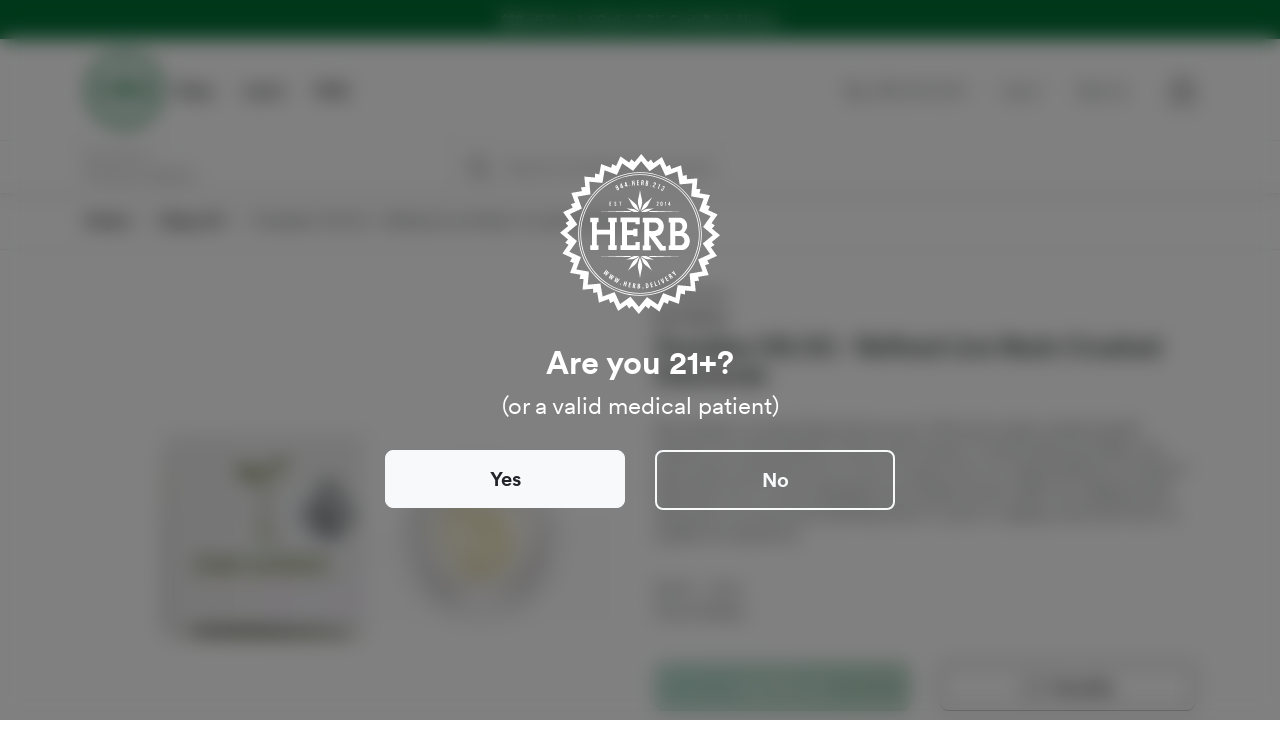

--- FILE ---
content_type: text/html; charset=utf-8
request_url: https://www.herb.delivery/store/products/rg-paradiseog-crusheddiamonds
body_size: 65772
content:
<!doctype html>
<!--[if lt IE 7 ]> <html class="ie ie6" lang="en"> <![endif]-->
<!--[if IE 7 ]>    <html class="ie ie7" lang="en"> <![endif]-->
<!--[if IE 8 ]>    <html class="ie ie8" lang="en"> <![endif]-->
<!--[if IE 9 ]>    <html class="ie ie9" lang="en"> <![endif]-->
<!--[if gt IE 9]><!--><html lang="en"><!--<![endif]-->
  <head data-hook="inside_head">

    <meta content="text/html; charset=UTF-8" http-equiv="Content-Type" />
<meta name="viewport" content="width=device-width, initial-scale=1.0, maximum-scale=5">

  <title>Raw Garden - Paradise OG - RLR Crushed Diamonds | HERB</title>
<meta name="description" content="Enjoy these Paradise OG live resin crushed diamonds with a potent hybrid effect. Buy concentrates online and get your weed delivery today.">
<meta name="keywords" content="raw garden, paradise og , live resin crushed diamonds , herb, delivery">
<link rel="image_src" href="https://d9c2m9uged605.cloudfront.net/spree/images/attachments/000/004/515/large/raw_garden_crushed_diamonds.webp?1722958026">
<meta property="og:url" content="https://herb.delivery/store/products/rg-paradiseog-crusheddiamonds">
<meta property="og:description" content="Enjoy these Paradise OG live resin crushed diamonds with a potent hybrid effect. Buy concentrates online and get your weed delivery today.">
<meta property="og:title" content="Raw Garden - Paradise OG - RLR Crushed Diamonds | HERB">
<meta property="og:type" content="product">
<meta property="og:image" content="https://d9c2m9uged605.cloudfront.net/spree/images/attachments/000/004/515/large/raw_garden_crushed_diamonds.webp?1722958026">
<meta property="og:image:alt" content="Raw Garden - Paradise OG - RLR Crushed Diamonds | HERB">
<meta property="og:brand" content="Raw Garden">
<meta name="twitter:card" content="summary_large_image">
<meta property="product:price:amount" content="25.99">
<meta property="product:price:currency" content="USD">
<meta name="name" content="Raw Garden - Paradise OG - RLR Crushed Diamonds | HERB">
 
<link href="https://herb.delivery/store/products/rg-paradiseog-crusheddiamonds" rel="canonical" />

<link rel="apple-touch-icon" sizes="57x57" href="/apple-icon-57x57.png">
<link rel="apple-touch-icon" sizes="60x60" href="/apple-icon-60x60.png">
<link rel="apple-touch-icon" sizes="72x72" href="/apple-icon-72x72.png">
<link rel="apple-touch-icon" sizes="76x76" href="/apple-icon-76x76.png">
<link rel="apple-touch-icon" sizes="114x114" href="/apple-icon-114x114.png">
<link rel="apple-touch-icon" sizes="120x120" href="/apple-icon-120x120.png">
<link rel="apple-touch-icon" sizes="144x144" href="/apple-icon-144x144.png">
<link rel="apple-touch-icon" sizes="152x152" href="/apple-icon-152x152.png">
<link rel="apple-touch-icon" sizes="180x180" href="/apple-icon-180x180.png">
<link rel="icon" type="image/png" sizes="192x192"  href="/android-icon-192x192.png">
<link rel="icon" type="image/png" sizes="32x32" href="/favicon-32x32.png">
<link rel="icon" type="image/png" sizes="96x96" href="/favicon-96x96.png">
<link rel="icon" type="image/png" sizes="16x16" href="/favicon-16x16.png">
<link rel="manifest" href="/manifest.json">
<meta name="msapplication-TileColor" content="#ffffff">
<meta name="msapplication-TileImage" content="/ms-icon-144x144.png">
<meta name="theme-color" content="#ffffff">
<style type="text/css">
   .accordion.accordion-unstyled .card-header [data-toggle="collapse"]{position:relative}.accordion.accordion-unstyled .card-header [data-toggle="collapse"]::after{background:url("/assets/down-arrow-497a8784c9b919d46b544f3b87e3ddada1857046072fde501f251760479d05bb.svg") calc(100% - 10px) center / 15px no-repeat scroll transparent;border-left:0px;content:"";height:100%;position:absolute;right:0px;top:2px;width:25px}.accordion.accordion-unstyled .card-header .collapsed[data-toggle="collapse"]::after{transform:rotate(-90deg)}.accordion.accordion-unstyled .card-header [data-toggle="collapse"]::after{transform:scaleY(-1)}.accordion.accordion-unstyled .card-header .collapsed[data-toggle="collapse"]::after{transform:scaleY(1)}p{font-size:0.875rem}:root{--blue: #007bff;--indigo: #6610f2;--purple: #6f42c1;--pink: #e83e8c;--red: #dc3545;--orange: #fd7e14;--yellow: #ffc107;--green: #28a745;--teal: #20c997;--cyan: #17a2b8;--white: #ffffff;--gray: #6c757d;--gray-dark: #343a40;--primary: #006e33;--secondary: #111111;--success: #28a745;--info: #17a2b8;--warning: #edbe00;--danger: #bc0000;--light: #f8f9fa;--dark: #343a40;--jungle-green: #006e33;--warm-grey: #888888;--light-grey: #e1e6e3;--lighter-grey: #f0f5f2;--white-ish: #fafafa;--deep-red: #bc0000;--black-ish: #222222;--breakpoint-xs: 0;--breakpoint-sm: 576px;--breakpoint-md: 768px;--breakpoint-lg: 992px;--breakpoint-xl: 1200px;--breakpoint-xxl: 1780px;--font-family-sans-serif: CircularStd, sans-serif;--font-family-monospace: SFMono-Regular, Menlo, Monaco, Consolas, "Liberation Mono", "Courier New", monospace}*,::before,::after{box-sizing:border-box}html{font-family:sans-serif;line-height:1.15;text-size-adjust:100%}main,nav,section{display:block}body{margin:0px;font-family:CircularStd,sans-serif;font-size:1rem;font-weight:400;line-height:1.5;color:rgb(33,37,41);text-align:left;background-color:rgb(255,255,255)}h1,h2,h3,h4,h6{margin-top:0px;margin-bottom:0.625rem}p{margin-top:0px;margin-bottom:1rem}ul{margin-top:0px;margin-bottom:1rem}small{font-size:80%}a{color:rgb(17,17,17);text-decoration:none;background-color:transparent}img{vertical-align:middle;border-style:none}svg{overflow:hidden;vertical-align:middle}label{display:inline-block;margin-bottom:0.5rem}button{border-radius:0px}input,button{margin:0px;font-family:inherit;font-size:inherit;line-height:inherit}button,input{overflow:visible}button{text-transform:none}button,[type="button"],[type="submit"]{-webkit-appearance:button}[type="search"]{outline-offset:-2px;-webkit-appearance:none}[type="search"]::-webkit-search-decoration{-webkit-appearance:none}::-webkit-file-upload-button{font:inherit;-webkit-appearance:button}h1,h2,h3,h4,h6{margin-bottom:0.625rem;font-weight:500;line-height:1.2}h1{font-size:2rem}@media (max-width:1200px){h1{font-size:calc(1.2125rem + 1.05vw)}}h2{font-size:1.5rem}@media (max-width:1200px){h2{font-size:calc(1.1625rem + 0.45vw)}}h3{font-size:1.25rem}@media (max-width:1200px){h3{font-size:calc(1.1375rem + 0.15vw)}}h4{font-size:1rem}h6{font-size:0.75rem}small,.small{font-size:75%;font-weight:400}.list-unstyled{padding-left:0px;list-style:none}.img-fluid{max-width:100%;height:auto}.container{width:100%;padding-right:15px;padding-left:15px;margin-right:auto;margin-left:auto}@media (min-width:576px){.container{max-width:540px}}@media (min-width:768px){.container{max-width:720px}}@media (min-width:992px){.container{max-width:960px}}@media (min-width:1200px){.container{max-width:1140px}}.container-sm{width:100%;padding-right:15px;padding-left:15px;margin-right:auto;margin-left:auto}@media (min-width:576px){.container-sm,.container{max-width:540px}}@media (min-width:768px){.container-sm,.container{max-width:720px}}@media (min-width:992px){.container-sm,.container{max-width:960px}}@media (min-width:1200px){.container-sm,.container{max-width:1140px}}.row{display:flex;flex-wrap:wrap;margin-right:-15px;margin-left:-15px}.no-gutters{margin-right:0px;margin-left:0px}.no-gutters>.col,.no-gutters>[class*="col-"]{padding-right:0px;padding-left:0px}.col-lg-6,.col-lg-2,.col-md-12,.col-md-8,.col-md-4,.col,.col-12,.col-8,.col-6,.col-4{position:relative;width:100%;padding-right:15px;padding-left:15px}.col{flex-basis:0px;flex-grow:1;min-width:0px;max-width:100%}.row-cols-2>*{flex:0 0 50%;max-width:50%}.col-4{flex:0 0 33.3333%;max-width:33.3333%}.col-6{flex:0 0 50%;max-width:50%}.col-8{flex:0 0 66.6667%;max-width:66.6667%}.col-12{flex:0 0 100%;max-width:100%}@media (min-width:768px){.row-cols-md-4>*{flex:0 0 25%;max-width:25%}.col-md-4{flex:0 0 33.3333%;max-width:33.3333%}.col-md-8{flex:0 0 66.6667%;max-width:66.6667%}.col-md-12{flex:0 0 100%;max-width:100%}}@media (min-width:992px){.col-lg-2{flex:0 0 16.6667%;max-width:16.6667%}.col-lg-6{flex:0 0 50%;max-width:50%}}.form-control{display:block;width:100%;height:calc(1.5em + 1.13rem + 2px);padding:0.565rem 1rem;font-size:1rem;font-weight:400;line-height:1.5;color:rgb(73,80,87);background-color:rgb(255,255,255);background-clip:padding-box;border:1px solid rgb(206,212,218);border-radius:0.25rem}.form-control-plaintext{display:block;width:100%;padding:0.565rem 0px;margin-bottom:0px;font-size:1rem;line-height:1.5;color:rgb(33,37,41);background-color:transparent;border-style:solid;border-color:transparent;border-image:initial;border-width:1px 0px}.form-text{display:block;margin-top:0.25rem}.btn{display:inline-block;font-weight:500;color:rgb(33,37,41);text-align:center;vertical-align:middle;background-color:transparent;border:1px solid transparent;padding:0.6875rem 0.75rem;font-size:1rem;line-height:1.5;border-radius:0.5rem}.btn-primary{color:rgb(255,255,255);background-color:rgb(0,110,51);border-color:rgb(0,110,51)}.btn-light{color:rgb(33,37,41);background-color:rgb(248,249,250);border-color:rgb(248,249,250)}.btn-outline-light{color:rgb(248,249,250);border-color:rgb(248,249,250)}.btn-link{font-weight:400;color:rgb(17,17,17);text-decoration:none}.btn-lg{padding:0.825rem 1rem;font-size:1.25rem;line-height:1.5;border-radius:0.5rem}@media (max-width:1200px){.btn-lg{font-size:calc(1.1375rem + 0.15vw)}}.btn-block{display:block;width:100%}.fade:not(.show){opacity:0}.collapse:not(.show){display:none}.nav-link{display:block;padding:0.5rem 1rem}.navbar{position:relative;display:flex;flex-wrap:wrap;align-items:center;justify-content:space-between;padding:0.625rem 1.25rem}.navbar .container{display:flex;flex-wrap:wrap;align-items:center;justify-content:space-between}.navbar-brand{display:inline-block;padding-top:0.3125rem;padding-bottom:0.3125rem;margin-right:1.25rem;font-size:1.25rem;line-height:inherit;white-space:nowrap}@media (max-width:1200px){.navbar-brand{font-size:calc(1.1375rem + 0.15vw)}}.navbar-nav{display:flex;flex-direction:column;padding-left:0px;margin-bottom:0px;list-style:none}.navbar-nav .nav-link{padding-right:0px;padding-left:0px}.navbar-collapse{flex-basis:100%;flex-grow:1;align-items:center}.navbar-toggler{padding:0.25rem 0.75rem;font-size:1.25rem;line-height:1;background-color:transparent;border:1px solid transparent;border-radius:0.5rem}@media (max-width:1200px){.navbar-toggler{font-size:calc(1.1375rem + 0.15vw)}}.navbar-toggler-icon{display:inline-block;width:1.5em;height:1.5em;vertical-align:middle;content:"";background:center center / 100% 100% no-repeat}@media (max-width:991.98px){.navbar-expand-lg>.container{padding-right:0px;padding-left:0px}}@media (min-width:992px){.navbar-expand-lg{flex-flow:row nowrap;justify-content:flex-start}.navbar-expand-lg .navbar-nav{flex-direction:row}.navbar-expand-lg .navbar-nav .nav-link{padding-right:0.5rem;padding-left:0.5rem}.navbar-expand-lg>.container{flex-wrap:nowrap}.navbar-expand-lg .navbar-collapse{flex-basis:auto;display:flex!important}.navbar-expand-lg .navbar-toggler{display:none}}.navbar-light .navbar-brand{color:rgba(17,17,17,0.9)}.navbar-light .navbar-nav .nav-link{color:rgba(17,17,17,0.5)}.navbar-light .navbar-toggler{color:rgba(17,17,17,0.5);border-color:rgba(17,17,17,0.1)}.navbar-light .navbar-toggler-icon{background-image:url("/assets/hamburger-menu-1e3356ea7c889f7b63f3e39091a3ea2e130262968f776a5e4bb420045114a40e.svg")}.card{position:relative;display:flex;flex-direction:column;min-width:0px;overflow-wrap:break-word;background-color:rgb(255,255,255);background-clip:border-box;border:1px solid rgba(17,17,17,0.125);border-radius:0.5rem}.card-body{flex:1 1 auto;min-height:1px;padding:1.25rem}.card-title{margin-bottom:0.75rem}.card-header{padding:0.75rem 1.25rem;margin-bottom:0px;background-color:rgba(17,17,17,0.03);border-bottom:1px solid rgba(17,17,17,0.125)}.card-header:first-child{border-radius:calc(0.5rem - 1px) calc(0.5rem - 1px) 0px 0px}.card-img-overlay{position:absolute;top:0px;right:0px;bottom:0px;left:0px;padding:1.25rem}.card-deck .card{margin-bottom:15px}@media (min-width:576px){.card-deck{display:flex;flex-flow:row wrap;margin-right:-15px;margin-left:-15px}.card-deck .card{flex:1 0 0%;margin-right:15px;margin-bottom:0px;margin-left:15px}}.accordion>.card{overflow:hidden}.accordion>.card:not(:last-of-type){border-bottom:0px;border-bottom-right-radius:0px;border-bottom-left-radius:0px}.accordion>.card:not(:first-of-type){border-top-left-radius:0px;border-top-right-radius:0px}.accordion>.card>.card-header{border-radius:0px;margin-bottom:-1px}.jumbotron{padding:1.875rem 0.9375rem;margin-bottom:1.875rem;background-color:rgb(233,236,239);border-radius:0.5rem}@media (min-width:576px){.jumbotron{padding:3.75rem 1.875rem}}.alert{position:relative;padding:0.65rem 1.25rem;margin-bottom:1rem;border:0px solid transparent;border-radius:6px}.alert-dismissible{padding-right:4rem}.alert-warning{color:rgb(131,107,8);background-color:rgb(251,242,204);border-color:rgb(250,237,184)}.modal{position:fixed;top:0px;left:0px;z-index:1050;display:none;width:100%;height:100%;overflow:hidden;outline:0px}.modal-dialog{position:relative;width:auto;margin:0.5rem}.modal.fade .modal-dialog{transform:translate(0px,-50px)}.modal-dialog-centered{display:flex;align-items:center;min-height:calc(100% - 1rem)}.modal-dialog-centered::before{display:block;height:min-content;content:""}.modal-content{position:relative;display:flex;flex-direction:column;width:100%;background-color:rgb(255,255,255);background-clip:padding-box;border:1px solid rgba(17,17,17,0.2);border-radius:0.5rem;outline:0px}.modal-body{position:relative;flex:1 1 auto;padding:1rem}@media (min-width:576px){.modal-dialog{max-width:500px;margin:1.75rem auto}.modal-dialog-centered{min-height:calc(100% - 3.5rem)}.modal-dialog-centered::before{height:min-content}}.carousel-item{position:relative;display:none;float:left;width:100%;margin-right:-100%;backface-visibility:hidden}@-webkit-keyframes spinner-border{100%{transform:rotate(360deg)}}@keyframes spinner-border{100%{transform:rotate(360deg)}}.spinner-border{display:inline-block;width:2rem;height:2rem;vertical-align:text-bottom;border-width:0.25em;border-style:solid;border-color:currentcolor transparent currentcolor currentcolor;border-image:initial;border-radius:50%;animation:0.75s linear 0s infinite normal none running spinner-border}.bg-white{background-color:rgb(255,255,255)!important}.bg-transparent{background-color:transparent!important}.border-bottom{border-bottom:1px solid rgb(222,226,230)!important}.border-0{border:0px!important}.border-dark{border-color:rgb(52,58,64)!important}.rounded-lg{border-radius:0.5rem!important}.rounded-0{border-radius:0px!important}.d-none{display:none!important}.d-inline-block{display:inline-block!important}.d-block{display:block!important}.d-flex{display:flex!important}@media (min-width:768px){.d-md-none{display:none!important}.d-md-block{display:block!important}}@media (min-width:992px){.d-lg-none{display:none!important}.d-lg-block{display:block!important}.d-lg-flex{display:flex!important}}.flex-column{flex-direction:column!important}.align-items-end{align-items:flex-end!important}.align-items-center{align-items:center!important}@supports (position:-webkit-sticky) or (position:sticky){.sticky-top{position:sticky;top:0px;z-index:1020}}.sr-only{position:absolute;width:1px;height:1px;padding:0px;margin:-1px;overflow:hidden;clip:rect(0px,0px,0px,0px);white-space:nowrap;border:0px}.shadow-sm{box-shadow:rgba(17,17,17,0.075) 0px 0.125rem 0.25rem!important}.shadow{box-shadow:rgba(0,0,0,0.1) 0px 1px 4px 0px,rgba(0,0,0,0.1) 0px 2px 8px 0px!important}.w-100{width:100%!important}.mw-100{max-width:100%!important}.m-0{margin:0px!important}.mb-0{margin-bottom:0px!important}.mr-1{margin-right:0.3125rem!important}.mb-1{margin-bottom:0.3125rem!important}.ml-1{margin-left:0.3125rem!important}.mt-2,.my-2{margin-top:0.625rem!important}.mr-2{margin-right:0.625rem!important}.mb-2,.my-2{margin-bottom:0.625rem!important}.ml-2{margin-left:0.625rem!important}.mt-3,.my-3{margin-top:1.25rem!important}.mr-3{margin-right:1.25rem!important}.mb-3,.my-3{margin-bottom:1.25rem!important}.ml-3{margin-left:1.25rem!important}.mt-4{margin-top:1.875rem!important}.mr-4{margin-right:1.875rem!important}.mb-4{margin-bottom:1.875rem!important}.ml-4{margin-left:1.875rem!important}.p-0,.navbar-brand{padding:0px!important}.pt-2{padding-top:0.625rem!important}.px-2{padding-right:0.625rem!important}.px-2{padding-left:0.625rem!important}.py-4{padding-top:1.875rem!important}.px-4{padding-right:1.875rem!important}.py-4{padding-bottom:1.875rem!important}.px-4{padding-left:1.875rem!important}.ml-auto{margin-left:auto!important}@media (min-width:992px){.mr-lg-4{margin-right:1.875rem!important}}.text-left{text-align:left!important}.text-center{text-align:center!important}.text-uppercase{text-transform:uppercase!important}.font-weight-normal{font-weight:400!important}.font-weight-bold{font-weight:500!important}.text-white{color:rgb(255,255,255)!important}.text-success{color:rgb(40,167,69)!important}.text-light{color:rgb(248,249,250)!important}.text-dark{color:rgb(52,58,64)!important}.text-muted{color:rgb(136,136,136)!important}.jumbotron{border-radius:0px}.accordion.accordion-unstyled .card{border:0px}.accordion.accordion-unstyled .card-header{background-color:transparent;border:0px}.accordion.accordion-unstyled .card-header [data-toggle="collapse"]{padding:0px;font-weight:500}.accordion.accordion-unstyled .card-body{padding-top:0px}.accordion.accordion-unstyled.caret-white .card-header [data-toggle="collapse"]::after{background:url("/assets/down-arrow-white-6ec780f98a535a9377cbee932630d9089f02cf0135c58dfd7583477248cde73c.svg") calc(100% - 10px) center / 15px no-repeat scroll transparent}p a{color:rgb(0,110,51);text-decoration:underline}#progress{background-color:rgba(255,255,255,0.5);display:none;position:fixed;top:0px;right:0px;bottom:0px;z-index:9999999;width:100%;opacity:1!important}#progress .spinner-border{left:50%;position:absolute;top:50%}input:-webkit-autofill{-webkit-text-fill-color:black;box-shadow:white 0px 0px 0px 1000px inset}:focus{outline:none}input[type="search"]::-webkit-search-cancel-button{-webkit-appearance:none;height:12px;width:12px;background:url("/assets/close-df798a51287b5db6f04f4aeb553b8b1e68e98f772cbe15bcbc1ada53467c5137.svg") 0% 0% / cover}button,[type="button"],[type="submit"]{-webkit-appearance:none}.svg-fill-white g,.svg-fill-white path{fill:rgb(255,255,255)}.svg-fill-primary path{fill:rgb(0,110,51)}.svg-fill-warning g{fill:rgb(237,190,0)}.lh-sm{line-height:1rem}.lh-md{line-height:1.5rem}.border-width-lg{border-width:2px}.bg-green-banner{background-color:rgb(0,110,51);color:white!important}@font-face{font-family:CircularStd;src:url("/assets/CircularXXWeb-Regular-e6f084dad38beb6990a5d544a8b07c1990c7e653e79b02322922567fc98a744f.woff") format("woff");font-weight:400}@font-face{font-family:CircularStd;src:url("/assets/CircularXXWeb-Regular-8a5e2a970c9ee0a0f61c6debf9fe8645890caa410d679d190f88faae763d3115.woff2") format("woff2");font-weight:400;font-display:swap}@font-face{font-family:CircularStd;src:url("/assets/CircularXXWeb-Bold-077a6b9ff5c62e0a198c980f527f42604eb602312903affd3773dac35b8b4cd5.woff") format("woff");font-weight:500;font-display:swap}@font-face{font-family:CircularStd;src:url("/assets/CircularXXWeb-Bold-d2d92ee9c3d13c54f11e88045a5f5ed45550cee1ce7c1b653a9da645d65400fb.woff2") format("woff2");font-weight:500;font-display:swap}@font-face{font-family:CircularStd;src:url("/assets/CircularXXWeb-Black-4098d36d106701d89472c889b55bc6a6213743acf1e31fcadc6f65c8e77798f4.woff") format("woff");font-weight:700;font-display:swap}@font-face{font-family:CircularStd;src:url("/assets/CircularXXWeb-Black-d2a82ee92bbafbc5955d5a1e3adb117c13357cc8a8ee08fa4cdb6911181709fe.woff2") format("woff2");font-weight:700;font-display:swap}input[type]{font-family:CircularStd,sans-serif}.alert{font-size:14px;font-weight:500}.alert.alert-warning{color:rgb(237,190,0)}.alert.alert-warning::before{content:"";background:rgb(237,190,0);width:10px;height:100%;position:absolute;top:0px;left:0px;border-top-left-radius:6px;border-bottom-left-radius:6px}.alert .close-alert-warning{border:1px solid rgb(237,190,0);border-radius:50%;display:inline-flex;align-content:center;padding:0.25rem;margin:0px 0.5rem 0px 0.3rem}.jumbotron-bg-image{position:relative;width:100%;height:100%}@media (min-width:576px){.jumbotron-bg-image{min-height:500px}}.jumbotron-image{position:absolute;top:0px;right:0px;bottom:0px;left:0px;width:100%;height:100%;object-fit:cover}@media (max-width:991.98px){.offcanvas-collapse{position:fixed;top:0px;bottom:0px;right:100%;width:90%;padding:1rem;overflow-y:auto;visibility:hidden;background-color:rgb(52,58,64);box-shadow:rgba(0,0,0,0.3) 1px 0px 12px 0px}}.navbar-collapse .navbar-toggler-icon.open{background-image:url("/assets/close-df798a51287b5db6f04f4aeb553b8b1e68e98f772cbe15bcbc1ada53467c5137.svg")}.btn-primary{background-image:linear-gradient(to right,rgb(13,128,89) 6%,rgb(0,110,51) 95%)}@supports (-webkit-backdrop-filter:none) or (backdrop-filter:none){.blurred-bg{backdrop-filter:blur(10px)}}@supports not ((-webkit-backdrop-filter:none) or (backdrop-filter:none)){.blurred-bg{background-color:rgba(0,0,0,0.2)}}.site-banner{text-align:center;padding:0.625rem 0px;font-size:13px}.store_taxon_list .brand-logo-wrapper{display:flex;justify-content:center;align-items:center;height:7rem}@media (min-width:768px){.store_taxon_list .brand-logo-wrapper{height:12rem}}.container-sm{width:100%;padding-right:15px;padding-left:15px;margin-right:auto;margin-left:auto}@media (min-width:768px){.container-sm{width:540px}}.site-nav-wrapper>.navbar{z-index:1000}.site-nav{border-bottom:1px solid rgb(225,230,227);padding:0px 15px;background-color:rgb(255,255,255)}.navbar-brand{margin:10px 0px}@media (min-width:992px){.navbar-brand svg{height:79px;width:79px}}.deliver-to-wrapper{border-bottom:1px solid rgb(225,230,227);padding-top:0.41rem;padding-bottom:0.41rem;font-size:12px}@media (min-width:768px){.deliver-to-wrapper{border-bottom:0px;font-size:14px}}.deliver-to-wrapper .customer-address-wrapper{position:relative}.deliver-to-wrapper .customer-address-wrapper .customer-address{margin:auto}.deliver-to-wrapper .customer-address-wrapper .data-clear-input{position:absolute;bottom:3px;right:0px;font-size:1.8em;line-height:1em;color:gray}.deliver-to-wrapper .legend{color:rgb(136,136,136);text-transform:uppercase;font-size:10px;font-weight:500;letter-spacing:1px}.deliver-to-wrapper .legend span{vertical-align:middle}.search-products-wrapper-mobile .form-control{padding-left:2rem;background:url("/assets/search-ddbdd6eb639259e4dd72a5244435ed42e86fcf30e869c9bbe73ab406e1726aa7.svg") 3px center no-repeat}.search-products-wrapper{display:none}@media (min-width:992px){.search-products-wrapper{display:flex;align-items:center}}@media (min-width:768px){.search-products-wrapper{border-left:1px solid rgb(222,226,230)}}.search-products-wrapper .search-ico{width:20px}@media (min-width:768px){.search-products-wrapper .search-ico{width:24px}}.search-products-wrapper .form-control-plaintext{font-size:12px}@media (min-width:768px){.search-products-wrapper .form-control-plaintext{font-size:16px}}.shopping-bag-wrapper{background:url("/assets/shopping-bag-b017d9c35ca463e3ad0190a612d4949659101a0611b8e8e08d15c4b551392aba.svg") 0% 0% / contain no-repeat;width:25px;height:26px;display:flex;justify-content:center;align-items:flex-end}.shopping-bag-wrapper .shopping-bag-item-count{font-size:12px;text-decoration:none;padding:0px 0.5rem}.login-signup-wrapper{border-top:1px solid rgb(225,230,227);border-bottom:1px solid rgb(225,230,227);font-size:14px;padding:0.8rem 0px;margin-right:1rem}@media (min-width:992px){.login-signup-wrapper{border-width:0px}}#site-nav-accordion{min-height:100px;align-items:center}#site-nav-accordion .nav-item{border-radius:0px;box-sizing:border-box}#site-nav-accordion .card-header{padding:0px}@media (min-width:768px){#site-nav-accordion .card-header{margin-bottom:0px}}#site-nav-accordion .card-header h4{font-size:18px;padding:0.8rem 0px;position:relative}@media (min-width:992px){#site-nav-accordion .card-header h4{font-size:16px;padding:2.5rem 0px}}@media (min-width:992px){#site-nav-accordion [data-toggle="collapse"]::after{background:none}}#site-nav-accordion div[data-parent="#site-nav-accordion"]{font-size:14px}#site-nav-accordion div[data-parent="#site-nav-accordion"] a{text-decoration:none;color:rgb(153,153,136)}#site-nav-accordion div[data-parent="#site-nav-accordion"] .column-heading{font-size:11px;font-weight:500;letter-spacing:1px}@media (min-width:992px){#site-nav-accordion div[data-parent="#site-nav-accordion"]{box-shadow:rgba(17,17,17,0.075) 0px 0.125rem 0.25rem;position:fixed;left:0px;top:0px;width:100vw;background-color:rgb(255,255,255);padding-top:2rem}}.popover-hide{display:none}.out-of-delivery-zone .email-div{padding-bottom:0.4em}.out-of-delivery-zone button{font-size:0.8em}.out-of-delivery-zone input{font-size:0.9em}body>footer .card{border-radius:0px;border-bottom:1px solid rgba(170,170,170,0.4)!important}body>footer .footer-section-title{font-size:0.9375rem;letter-spacing:1.25px;color:rgb(170,170,170);text-decoration:none}@media (min-width:992px){body>footer .footer-section-title{font-size:0.75rem}}body>footer .card-body li a{font-size:0.875rem}.spree__home--index .toggleable-badge .toggleable-badge__content{display:none}.spree__home--index>.jumbotron{font-size:12px;display:flex;align-items:flex-end;border-radius:0px}@media (min-width:992px){.spree__home--index>.jumbotron{font-size:14px}}.spree__home--index>.jumbotron .headline{line-height:2rem}@media (min-width:992px){.spree__home--index>.jumbotron .headline{line-height:2.5rem}}@media (min-width:992px){.spree__home--index>.jumbotron p{font-size:16px}}.spree__home--index>.jumbotron .btn{font-size:1rem}@media (min-width:992px){.spree__home--index>.jumbotron .btn{font-size:1.125rem}}.spree__home--index .blog-entry{font-size:10px}@media (min-width:992px){.spree__home--index .blog-entry{font-size:12px}}.spree__home--index .blog-entry .featured_blog__bg{min-height:150px}@media (min-width:992px){.spree__home--index .blog-entry .featured_blog__bg{min-height:240px}}p+p{margin:30px 0px 0px}@import url("https://fonts.googleapis.com/css2?family=Kanit:ital,wght@0,100;0,200;0,300;0,400;0,500;0,600;0,700;0,800;0,900&family=Poppins:ital,wght@0,100;0,200;0,300;0,400;0,500;0,600;0,700;0,800;0,900&display=swap");.b4a702cf-0257-43cb-9e93-202323011f39{fill:rgb(50,106,60)}.featured_blog__bg-78-144{background-image:url("https://herb-delivery.s3.amazonaws.com/pictures/144/2648a5f49988ed63201d869483ba5f56153de865/final1.jpeg");background-size:cover}.featured_blog__bg-79-148{background-image:url("https://herb-delivery.s3.amazonaws.com/pictures/148/ce5e8f32f8859bdc25e203377ed73be2e6e4bfaa/webpage_final.jpeg");background-size:cover}.b4a702cf-0257-43cb-9e93-202323011f39{fill:rgb(50,106,60)}.b4a702cf-0257-43cb-9e93-202323011f39{fill:rgb(50,106,60)}.b4a702cf-0257-43cb-9e93-202323011f39{fill:rgb(50,106,60)}
</style>
<meta name="csrf-param" content="authenticity_token" />
<meta name="csrf-token" content="WbvKfUyiCxSi2VpoZCrSpWgMx1ZNgpmdO0tfO+WHMq558r023Ynn8tqjrlC3FkxCj3au8QfD0iRu/EZdbn2QjQ==" />
<script src="/packs/js/application-e6cacc08fd54930e3c68.js" data-turbolinks-track="reload" defer="defer"></script>

<!--[if lt IE 9]>
  <script src="//cdnjs.cloudflare.com/ajax/libs/html5shiv/3.6/html5shiv.min.js"></script>
<![endif]-->



    <!-- Google Maps JS -->
    <script src="https://maps.googleapis.com/maps/api/js?key=AIzaSyA151OpO6EZMmSd0YrS8NaGTPmdbehigPU&libraries=places&v=weekly&loading=async&callback=Function.prototype" defer async data-turbolinks-eval="false"></script>

    <!-- Preload Fonts -->
    <link rel="preload" href="/assets/CircularXXSub-RegularSubset-be89f6eddf0355b7b48c0f81cd4440e0a9d7b89d4a7783d9f444cac56d40db93.woff2" as="font" type="font/woff2" crossorigin="anonymous">
    <link rel="preload" href="/assets/CircularXXSub-BoldSubset-093a81381a6d887b27448250b345884a2913664da16597ce549103d76b72b78d.woff2" as="font" type="font/woff2" crossorigin="anonymous">
    <link rel="preload" href="/assets/CircularXXSub-BlackSubset-e8de5c5c9ae419096799b8042c7650bbb054541137aa3e54add8348f5800715c.woff2" as="font" type="font/woff2" crossorigin="anonymous">

    <!-- Critical CSS preload -->
    <link rel="preload" href="/assets/application-d1ffef694ca219c3e1b65ecbf63fc4e03484e57c2fb7aee45c09dd8db7b3c683.css" as="style" onload="this.rel='stylesheet'">
    <noscript><link rel="stylesheet" href="/assets/application-d1ffef694ca219c3e1b65ecbf63fc4e03484e57c2fb7aee45c09dd8db7b3c683.css"></noscript>

    <script>
    window.solidusSeoDataLayer = function (tagName, eventName) {
        var tag = document.querySelector('script[data-tag=' + tagName + ']');
        tag.dataset.firedEvents = eventName;
    }
</script>

    
    
<!--Since GTAG by default, has 'send_page_view: true', we're loading the gtag script explicitly
    in the confirm view in order to prevent sending page_views on each reload we do on that page.
    Also as for reference, gtag can only be defined once per page -->
  <script async src="https://www.googletagmanager.com/gtag/js?id=UA-77937311-1"></script>
  <script type="text/javascript" data-tag="google-analytics">
    window.dataLayer = window.dataLayer || [];

    function gtag(){ dataLayer.push(arguments); }

    gtag('js', new Date());
    gtag('config', 'UA-77937311-1');


  </script>


    
    

    
    <meta name="google-site-verification" content="aFgrREqisvzTN2FFfwxJ-WY8ToKDhBsTo3VHGW3Lg6o" />
  </head>

  <body class="one-col d-flex flex-column" id="default" data-hook="body">
    <!-- Facebook root placeholder -->
    <div id="fb-root"></div>

    <!-- Header -->
      <div id="progress">
  <div class="spinner-border text-success" role="status">
    <span class="sr-only">Loading...</span>
  </div>
</div>
<div class="banner-wrapper position-relative" style="min-height: 40px;">
  
  <div id="banner_156" class="banner">    <a href="https://herb.delivery/store/t/collections/deals" target="" class="">
      <div class="bg-green-banner text-dark font-weight-bold site-banner">$20 off Your 1st Order &amp; 3% Cash Back Always</div>
    </a>
</div>
</div>
<div class="site-nav-wrapper sticky-top shadow" data-controller="site-nav" data-action="mouseleave->site-nav#closeSubmenus scroll@document->site-nav#closeSubmenusOnScroll">
    <nav class="site-nav navbar navbar-expand-lg navbar-light">
        <div class="container">
            <span class="navbar-toggler border-0 p-0" data-toggle="offcanvas">
                <span class="navbar-toggler-icon"></span>
            </span>
            <a class="navbar-brand" href="/store/" style="width:60px;height:80px;">
                <svg xmlns="http://www.w3.org/2000/svg" id="ec92d4ce-2798-4e40-a640-a1eec2a20ea3" data-name="Layer 1" viewBox="0 0 928.74 929.08" class="navbar-brang-logo svg-fill-primary" width="60px" height="60px"><defs><style>.b4a702cf-0257-43cb-9e93-202323011f39{fill:#326a3c;}</style></defs><path class="b4a702cf-0257-43cb-9e93-202323011f39" d="M632.58,1104.54a17.72,17.72,0,0,0-1.22-2Q613.17,1080.8,595,1059c-.43-.51-.91-1-1.69-1.8l-16.93,15.53c-4.53-7.12-8.88-14-13.43-21.15l-49.77,35.1c-4.71-9.36-8.79-18.74-13.13-28s-8.57-18.4-13-28l-20.47,10.68L459,1017.63l-57.27,21c-3.56-20.4-7.05-40.42-10.6-60.78-7.61,1-14.7,3.47-22.42,4.65-.39-8.19-.77-16.18-1.17-24.63-20.34,1.61-40.33,3.64-60.86,5.34.64-10.41,1.81-20.58,2.71-30.78s1.82-20.22,2.77-30.68l-22.89-1,5.31-24.07c-6.64-1.77-13.38-2.49-20-3.72s-13.22-2.32-19.84-3.46l-20.54-3.55,21.34-58-22-7c3.88-7.42,7.59-14.51,11.51-22-18.43-8.72-36.84-17-55.46-25.73l35.51-50.58-19.4-12.4L222.66,672l-47-39.29,47.44-39.37c-4.91-6-10.4-11.23-15.46-17.31l21-13.2c-5.83-8.56-11.75-16.78-17.55-25.08s-11.57-16.46-17.58-25l56.05-25.86-10.7-20.46,23.79-7.53c-7-19.19-13.91-38.06-21-57.44L302.42,391c-1.67-7.55-3.27-14.81-5-22.57l24.7-1c-.56-10.35-1.72-20.41-2.59-30.49s-1.77-20-2.69-30.48L378.38,312c.18-4.08.31-7.83.5-11.58s.45-7.31.7-11.45c8.06,1.77,15.77,3.48,23.86,5.27,1.7-6.64,2.48-13.27,3.65-19.81q1.8-10.08,3.54-20.16c1.15-6.59,2.29-13.18,3.51-20.25l58,21.34c2.34-7.34,4.59-14.43,7-22L501.16,245l25.67-55.7L577.39,225l12.43-19.34,18.39,16.68,39.1-46.84,39.49,47.23c3.22-2.34,5.78-5.13,8.57-7.63s5.42-5,8.51-7.86c4.65,7,8.85,14,13.53,21.12l49.84-35.15,26,56,20.48-10.67,7.49,23.9c19.13-6.85,37.86-14.07,57.22-21.06,3.8,20.35,7,40.49,10.75,60.92l22.33-5c.4,8.32.8,16.31,1.21,24.77,20.18-1.55,40-3.64,60-5.26,1,2.27.39,4.38.22,6.42-1,12-2.14,24.09-3.21,36.13q-.72,8-1.4,16.06c-.06.76,0,1.53,0,2.8l22.36,1c-.15,1.21-.18,2.18-.38,3.11-1.3,5.9-2.64,11.79-4,17.69-.23,1.06-.38,2.14-.63,3.6L1046,414c-3.33,9.92-7.08,19.44-10.57,29s-7,19.08-10.65,29l21.83,7-11.4,22.07,55.18,25.52c-1.51,3.37-3.86,5.92-5.75,8.75s-3.86,5.49-5.8,8.24l-6,8.5q-2.9,4.13-5.81,8.24l-6,8.5-6,8.5,19.55,12.43c-5.71,6.21-11.2,12.17-16.79,18.23.88.84,1.48,1.48,2.15,2q22.08,18.39,44.16,36.75a1,1,0,0,0,.31.1v.67c-15.74,13-31.4,26.11-47.26,39.33l15.64,17-21.14,13.46,35.16,49.88-56,25.86,10.69,20.47-23.79,7.69c7,19.21,14,38.07,21,57.27L977.84,889l5,22.54-25,1.19c1.65,20.4,3.86,40.35,5.45,60.8l-61.58-5.61c-.34,7.86-.66,15.3-1,23.08l-24.15-5.34c-3.5,20.19-6.94,40-10.45,60.19-19.52-6.87-38.55-14.19-58-21-2.38,7.46-4.62,14.45-6.94,21.71-7.63-3.6-14.59-7.77-22.15-11.21-8.59,18.59-17,36.84-25.6,55.39L702.86,1055l-12.38,19.55-18.33-16.77c-.91,1-1.54,1.63-2.11,2.31q-17.76,21.27-35.5,42.56a23,23,0,0,0-1.29,1.92ZM937,421.47c2.3-25.42,4.56-50.44,6.88-76l-73.49,6.68c-4.4-25.18-8.74-50-13.14-75.27L788,302.38l-32.08-69.25-60.24,42.49-48.89-58.8L599.47,273.5c-10.62-7.46-21-14.73-31.31-22S547.58,237,536.92,229.63c-10.46,22.58-20.7,44.66-31,66.9l-71.54-26.35c-4.24,24.53-8.41,48.62-12.61,73l-76.14-6.87c2.25,24.8,4.46,49,6.69,73.5l-75.08,13c8.53,23.35,16.87,46.19,25.28,69.24-23.09,10.81-46.05,21.26-69.21,32.14l42.48,60.38-19.56,16.32c-6.54,5.46-13.1,10.88-19.61,16.37s-13,10.5-19.3,16.35l56.52,47.19c-14.79,20.91-29.3,41.45-44.07,62.35,22.55,10.55,44.81,20.61,67.08,31.08-8.82,24-17.49,47.62-26.32,71.64,24.46,4.46,48.57,8.33,72.73,12.72-1.14,12.93-2.22,25.4-3.35,37.87s-2.5,25.07-3.34,38l73.35-6.67c4.4,25.25,8.72,50,13.13,75.26l69.25-25.46c10.77,23.31,21.37,46.22,32.09,69.42l60.22-42.67,48.9,58.8,47.31-56.67,62.53,43.9,31-66.94,71.53,26.35,6.35-36.35c2.11-12.07,4-24.18,6.4-36.42l76,6.84c-2.25-24.88-4.46-49.22-6.67-73.67l75.07-13c-8.59-23.38-17-46.23-25.46-69.26l69.4-32.09c-14.31-20.36-28.32-40.28-42.48-60.41l10-8.38,9.55-8,9.8-8.18,9.81-8.17c3.18-2.66,6.37-5.3,9.54-8s6.41-5.4,9.84-8.29c-6.68-5.58-13-10.81-19.22-16l-18.57-15.51c-6.23-5.21-12.51-10.38-18.82-15.75l44.06-62.34-67.12-31c4.52-12.28,8.91-24.12,13.23-36s8.82-23.57,13.05-35.77Z" transform="translate(-175.63 -175.46)"></path><path class="b4a702cf-0257-43cb-9e93-202323011f39" d="M281.2,640c.16-200.84,164.13-360.53,361.88-358.9,195.41,1.62,356,160.4,356,359.07C999,839.28,836.62,1001,636,998.85,440.24,996.72,281.34,837.51,281.2,640Zm713,0c-.13-194.83-156.85-352.17-350.62-354C445.35,284,285.93,444.53,286.08,640.11,286.22,835.88,444.79,992.49,637.16,994,832.13,995.56,994,838.31,994.23,640Z" transform="translate(-175.63 -175.46)"></path><path class="b4a702cf-0257-43cb-9e93-202323011f39" d="M640.15,292.91C832,293,988.06,449.06,987,642,986,833.63,829.55,988.3,637.6,987c-190-1.27-346.32-156.61-344.31-350.78C295.25,445.79,450.44,293,640.15,292.91Zm0,689.43c189-.05,340.4-152.73,342.22-338.81,1.87-190.47-151.57-345.16-340.87-345.91-187.91-.75-341.82,150.21-343.54,339.17C296.19,828,450.62,982.44,640.12,982.34Z" transform="translate(-175.63 -175.46)"></path><path class="b4a702cf-0257-43cb-9e93-202323011f39" d="M730.91,652.22c.87,1.3,1.44,2.22,2.08,3.09q18.74,25.62,37.44,51.26a5.54,5.54,0,0,0,5.3,2.63c3.46-.17,6.94-.06,10.41,0,1.09,0,2.17.13,3.44.22v26.16c-1.27.09-2.36.22-3.44.22-8.74,0-17.47-.07-26.2.06a5.72,5.72,0,0,1-5.22-2.77q-29-39.31-58.2-78.51c-.63-.84-1.36-1.6-2.19-2.57-1,2.68-1.26,50.37-.34,54.61h8.25v27.29H655.6V706.31h9V573h-8.41c-1-2.67-1.26-22.05-.5-27.71a26.47,26.47,0,0,1,2.78-.27c24.52,0,49-.08,73.57,0a41.47,41.47,0,0,1,28.18,10.86c11.58,10.31,17.52,23.25,18.06,38.71A66.85,66.85,0,0,1,768,632.92Q757.4,650,737.39,651.47C735.4,651.62,733.43,651.93,730.91,652.22ZM693.69,623a12.83,12.83,0,0,0,1.81.28c7,0,14.11.18,21.16-.05a40.39,40.39,0,0,0,18.9-5.24,21.24,21.24,0,0,0,10.52-13.33,25.68,25.68,0,0,0-13-29.54,18.47,18.47,0,0,0-8.64-2.41c-9.29,0-18.58,0-27.87,0-1,0-1.92.15-2.84.24Z" transform="translate(-175.63 -175.46)"></path><path class="b4a702cf-0257-43cb-9e93-202323011f39" d="M465.84,615c.68-2.58.8-39.66.06-43.51h-9c-1-2.57-1.21-21.64-.44-26.49h48.25c.29,8.62.1,17.27.13,26.27h-9.48c-.84,2.7-1.15,127.9-.38,134.35l9.64.33v25.87c-2.95.83-45.3.84-48.35,0V706l9.5-.31c.82-2.91.89-59.34.1-62.69h-76a15.31,15.31,0,0,0-.4,2.5q0,28.89,0,57.78a21.94,21.94,0,0,0,.3,2.45h9.82v26.13c-2.62.72-44.29.87-48.21.17V706l9.74-.41V571.44h-9.35c-.77-2.81-.9-22.64-.23-26.48h48.08v26.27h-9.48c-.84,3-.95,40.17-.26,43.58C392.22,615.45,461.92,615.63,465.84,615Z" transform="translate(-175.63 -175.46)"></path><path class="b4a702cf-0257-43cb-9e93-202323011f39" d="M806.36,733.44V706.09h8.55c.83-2.82,1-128.83.26-133.24h-8.71V545h4.06c19,0,38.06,0,57.1,0,17.94,0,31.34,8.09,40.16,23.55,11.14,19.55,6.27,45.62-11,60.14-.83.7-1.63,1.43-2.7,2.38,1.28.49,2.18.86,3.09,1.18a41.32,41.32,0,0,1,17,11.12q17.12,18.55,14.87,43.72a52.27,52.27,0,0,1-17.14,35,41.74,41.74,0,0,1-29.32,11.34q-36.27,0-72.55,0Zm38.15-27.69c1.19.1,2.17.24,3.14.25,8.51,0,17-.12,25.51,0a21.82,21.82,0,0,0,16.27-6.71c7.26-7.14,9.63-15.9,8-25.82s-10.72-22.49-25.72-22c-7.82.22-15.66,0-23.5,0-1.18,0-2.37.12-3.71.19Zm0-82.41c6.38,0,12.3-.15,18.22,0,11.24.35,20.24-8.66,22.63-17.27a30.76,30.76,0,0,0,.68-13c-1.68-10.93-11.34-21-23.39-20.4-5,.24-10.08,0-15.11.06-1,0-1.93.16-3,.26Z" transform="translate(-175.63 -175.46)"></path><path class="b4a702cf-0257-43cb-9e93-202323011f39" d="M613.66,583.89V572.47c-3.18-.9-45.61-.91-48.66-.06v45.36h35.76v-8.08h24.47c.76,2.3,1,37.77.36,43.43-2.41.83-20.45,1-24.57.16-.14-2.3-.28-4.71-.43-7-2.64-.8-31.64-1-35.21-.24-.8,2.56-.88,55.69,0,59.08h47.87c.73-6,.12-12,.65-18,2.34-.83,20.16-1,24.53-.26v45.46c-2.46.7-104.72,1-111,.34-.82-2.27-1-23.14-.17-27.33h8.68V572l-8.54-.42c-.81-2.68-.9-24.05-.13-27.28H638.4v39.56Z" transform="translate(-175.63 -175.46)"></path><path class="b4a702cf-0257-43cb-9e93-202323011f39" d="M639.87,772.27c1.73,10.19,5.17,19.75,8.38,29.37,2.88,8.65,4.86,17.43,4.51,26.64-.29,7.45-2.13,14.6-3.86,21.77a372.23,372.23,0,0,0-8.18,43.14,12.07,12.07,0,0,1-.82,3.73c-.3-2.27-.65-4.53-.91-6.81-1.61-14.14-4.73-28-8-41.81-1.78-7.39-3.58-14.79-3.55-22.48,0-8,1.9-15.72,4.26-23.34s4.58-15,6.73-22.48C639.1,777.48,639.39,774.85,639.87,772.27Z" transform="translate(-175.63 -175.46)"></path><path class="b4a702cf-0257-43cb-9e93-202323011f39" d="M639.92,383.34c2.13,18.79,6.68,37,11,55.23a65.32,65.32,0,0,1-1.33,35.4c-1.82,5.76-3.88,11.44-5.53,17.24-1.56,5.46-2.73,11-4.14,16.84-.28-1.61-.42-3.12-.82-4.57-2-7.32-4-14.66-6.14-21.93-1.94-6.42-4-12.79-5-19.45-1.26-8.46-.15-16.71,1.69-24.94,2.52-11.23,5.06-22.46,7.32-33.74,1.13-5.69,1.66-11.5,2.48-17.25C639.59,385.22,639.77,384.29,639.92,383.34Z" transform="translate(-175.63 -175.46)"></path><path class="b4a702cf-0257-43cb-9e93-202323011f39" d="M643.36,509.58c4.83-8.34,7.83-17.36,11.29-26.18a58.4,58.4,0,0,1,19.76-26.15c10.68-8,21.26-16.07,30.89-25.33,1.45-1.39,2.91-2.76,4.67-4.43-.06.59,0,.86-.11,1-8.26,12.56-15.07,25.92-21.36,39.54-5.1,11.06-13,19.45-23.13,25.91-5.39,3.41-10.67,7-15.91,10.64C647.31,506.1,645.39,507.91,643.36,509.58Z" transform="translate(-175.63 -175.46)"></path><path class="b4a702cf-0257-43cb-9e93-202323011f39" d="M636.22,508.59C629,502.48,620.8,497.85,613,492.67a57.7,57.7,0,0,1-20.87-24c-6.52-13.87-13.34-27.6-21.85-40.39a8.26,8.26,0,0,1-.48-1.36c1.91,1.83,3.35,3.37,5,4.72q12.43,10.49,25,20.87c2.59,2.14,5.29,4.13,8,6.17a52.92,52.92,0,0,1,16.72,21.88c1.74,4.12,3.21,8.35,5,12.47C631.55,498.27,633.92,503.42,636.22,508.59Z" transform="translate(-175.63 -175.46)"></path><path class="b4a702cf-0257-43cb-9e93-202323011f39" d="M643.74,771.07c7.23,6.37,15.57,11,23.51,16.24a58.56,58.56,0,0,1,21,23.93c5.18,10.66,10.76,21.13,16.29,31.62,1.7,3.21,3.79,6.22,5.4,9.59a13.37,13.37,0,0,1-1.18-1,265.41,265.41,0,0,0-28.83-24.63c-2.59-2-5.12-4-7.69-6a52.44,52.44,0,0,1-15.9-20.48c-.64-1.43-1.29-2.85-1.86-4.31C651.12,787.69,648.27,779.08,643.74,771.07Z" transform="translate(-175.63 -175.46)"></path><path class="b4a702cf-0257-43cb-9e93-202323011f39" d="M570.36,852.31a4.87,4.87,0,0,1,.28-1.07c8.4-12.75,15.09-26.42,21.57-40.19a56.52,56.52,0,0,1,20.73-23.67c4.22-2.75,8.52-5.38,12.65-8.26,3.81-2.67,7.43-5.62,11.77-8.92-6,9.65-8.89,19.92-13.11,29.6a53.46,53.46,0,0,1-16.42,21.31c-7.34,5.7-14.72,11.35-21.88,17.26C580.7,842.71,575.77,847.44,570.36,852.31Z" transform="translate(-175.63 -175.46)"></path><path class="b4a702cf-0257-43cb-9e93-202323011f39" d="M644.26,512.2c2.46-1.33,4.34-2.23,6.11-3.33,3.69-2.32,7.38-4.65,11-7.12a45.26,45.26,0,0,1,25.49-8.05,205.44,205.44,0,0,0,30.72-2.54c.43-.08.87-.06,2.13-.13-1.41.72-2.12,1.1-2.85,1.45-6.22,3-12.46,6-18.67,9.1a52.26,52.26,0,0,0-5.29,2.92c-10,6.44-20.84,8.75-32.63,7.77C655.19,511.85,650.08,512.2,644.26,512.2Z" transform="translate(-175.63 -175.46)"></path><path class="b4a702cf-0257-43cb-9e93-202323011f39" d="M635.52,512.33c-7.71,0-15.2-.05-22.68,0a40,40,0,0,1-19.37-4.63q-12.62-6.63-25.3-13.14c-2.27-1.17-4.66-2.08-6.91-3.52,2.12.26,4.24.6,6.37.77,8.14.65,16.27,1.64,24.42,1.77a49,49,0,0,1,28.28,9C625.16,506,630.27,509,635.52,512.33Z" transform="translate(-175.63 -175.46)"></path><path class="b4a702cf-0257-43cb-9e93-202323011f39" d="M645,767.77c8.56,0,16.48,0,24.4,0a35.71,35.71,0,0,1,17.06,4.3c10.71,5.8,21.28,11.84,32.62,16.39.19.07.32.29.78.73-12.76-2.46-25.37-2.5-37.93-3.3a35.89,35.89,0,0,1-15-4.4c-2.45-1.34-4.8-2.87-7.16-4.35C655.08,774.17,650.39,771.18,645,767.77Z" transform="translate(-175.63 -175.46)"></path><path class="b4a702cf-0257-43cb-9e93-202323011f39" d="M559.74,789.26c1.2-.64,1.67-1,2.17-1.15a229.21,229.21,0,0,0,27.62-13.76c4.89-2.78,9.89-5.39,15.54-6a121.85,121.85,0,0,1,12.39-.48c6.14-.07,12.29,0,18.48,0-.85.44-1.81.85-2.7,1.4-5,3.13-10.08,6.24-15.06,9.45-5.24,3.37-10.75,6-17,6.89a84,84,0,0,1-9.36.77A214.82,214.82,0,0,0,559.74,789.26Z" transform="translate(-175.63 -175.46)"></path><path class="b4a702cf-0257-43cb-9e93-202323011f39" d="M690.17,768.11h186.9v0q-25.12.81-50.25,1.64-45.48,1.53-91,3.11c-11.07.37-22.15.62-33.23,1a9.32,9.32,0,0,1-5.12-1.19c-2.48-1.43-5-2.76-7.53-4.14Z" transform="translate(-175.63 -175.46)"></path><path class="b4a702cf-0257-43cb-9e93-202323011f39" d="M402,768.06H590.52c-1.62,1.51-3.33,2-4.7,3-3.45,2.46-7.21,3-11.4,2.83-30.2-1.08-60.4-2-90.6-3q-29-.95-58.05-1.95C418.05,768.69,410.33,768.37,402,768.06Z" transform="translate(-175.63 -175.46)"></path><path class="b4a702cf-0257-43cb-9e93-202323011f39" d="M867.63,511.78h-177c3.07-3.26,9.2-5.92,13.28-5.79l82.24,2.71,60.08,2c7.13.24,14.27.53,21.4.8Z" transform="translate(-175.63 -175.46)"></path><path class="b4a702cf-0257-43cb-9e93-202323011f39" d="M413,511.48c6.7-.26,13.41-.55,20.11-.76,17.69-.56,35.37-1.06,53.06-1.63q42.13-1.36,84.27-2.77l1.68-.09c9.12-.54,9.55-.41,17.72,5.28a20.34,20.34,0,0,1-2.31.45c-.89.07-1.79,0-2.69,0H413.17Z" transform="translate(-175.63 -175.46)"></path><path class="b4a702cf-0257-43cb-9e93-202323011f39" d="M437.31,878.26l8.76-14.09-.29-.31-13.57,9.76-4-3.86,15.93-23c.83.67,1.45,1.1,2,1.61s1,1.13,1.8,1.94l-11.21,15c2.12-.42,3.6-1.83,5.22-3s3.4-2.55,5.09-3.83l5.29-4,3,2.56-10.09,16,.49.42,13.91-12.59,3.2,2.64c-1.54,2.39-17.14,15.71-21.46,18.32Z" transform="translate(-175.63 -175.46)"></path><path class="b4a702cf-0257-43cb-9e93-202323011f39" d="M476.07,896.38l12-14.11,3.94,2.57L472.91,905.6l-4.67-3.16,6.84-14.87-.34-.32-12,11.28-4.48-3.12,13-24.86c.93.57,1.58.92,2.18,1.35s1.17,1,1.92,1.63l-9.3,16.3c5.13-3.74,9.35-8.4,14.16-12.8l3.15,2.05-7.94,17Z" transform="translate(-175.63 -175.46)"></path><path class="b4a702cf-0257-43cb-9e93-202323011f39" d="M518.38,899.62l4.1,2.12-16.23,22.9-5-2.44c1.67-5.28,3.31-10.42,4.94-15.56l-.44-.2-10.37,12.65-4.69-2.58c3.29-8.78,6.54-17.42,9.89-26.36l4.32,2.42c-2.47,5.94-4.88,11.75-7.3,17.56l.58.35,11.83-15,3.32,1.67c-1.95,6-3.86,11.91-5.77,17.8l.6.31Z" transform="translate(-175.63 -175.46)"></path><path class="b4a702cf-0257-43cb-9e93-202323011f39" d="M823.76,898.14l-4.18,3c-5.22-7.48-10.35-14.85-15.59-22.37a20,20,0,0,1,6.28-5.06,7.57,7.57,0,0,1,11.17,6.42c.08,1.11,0,2.22,0,3.59,4.65.83,7.18,5,11.31,7.68l-4.41,3.38c-2-1.82-3.82-3.59-5.73-5.27s-2.38-1.74-5.08-.39ZM810.11,879l4.75,6.55c2.88-2,3.17-3.72,1.31-6.22S812.8,876.76,810.11,879Z" transform="translate(-175.63 -175.46)"></path><path class="b4a702cf-0257-43cb-9e93-202323011f39" d="M637.34,941.53a7.69,7.69,0,0,1,3.81,8.33c-.46,3.14-2.09,5.4-5.3,6.18a19.47,19.47,0,0,1-10.32-.2c.51-9.11,1-18,1.51-26.9a16.68,16.68,0,0,1,8.49-.15,6.58,6.58,0,0,1,3.85,10.33A30.22,30.22,0,0,1,637.34,941.53Zm-6.15,2.35c-.06,2.86-.91,5.72-.21,8.59,3.84,0,5.42-1.37,5.35-4.49C636.26,945,634.67,943.7,631.19,943.88Zm.34-4.3c3,0,4.55-1.52,4.37-4.16-.16-2.38-1.25-3.19-4.37-2.94Z" transform="translate(-175.63 -175.46)"></path><path class="b4a702cf-0257-43cb-9e93-202323011f39" d="M550.76,930.15c-1.32,3.85-2.5,7.3-3.81,11.08l-4.09-1.32c0-2.51,6.44-21.93,8.73-26.32l3.95,1.21c-1.11,3.61-2.14,7-3.29,10.73l5.38,1.84c1.19-3.72,2.3-7.18,3.46-10.84l4.32,1.31c-2.58,9-5.08,17.77-7.66,26.75L553,943.16c1.06-3.7,2.05-7.2,3.18-11.15Z" transform="translate(-175.63 -175.46)"></path><path class="b4a702cf-0257-43cb-9e93-202323011f39" d="M675.82,329.63c3,.39,5.54.59,8,1.11,3.23.67,4.52,2.41,4.53,5.69,0,3.08-.4,6.05-3.26,8.07,3.21,3.71,2.12,7.7,1,11.54-.79,2.71-3.14,3.73-5.82,3.58s-5.08-.57-8.07-.92C673.12,349,674.54,339.55,675.82,329.63ZM677,355c4.74,1,5,.81,5.68-3.33,0-.22.11-.43.14-.65.55-3.89-.59-5-4.87-4.36C677.61,349.28,677.29,352,677,355Zm1.62-13.12c2.14.71,4,.92,4.62-.81a9.94,9.94,0,0,0,.41-5.48c-.39-1.69-2.23-1.41-4-1.13C679.26,336.83,678.94,339.22,678.58,341.84Z" transform="translate(-175.63 -175.46)"></path><path class="b4a702cf-0257-43cb-9e93-202323011f39" d="M601.76,953.68l-4.67-.63c1-9.06,2.62-17.9,3.9-26.69,5.89-1,10.58.54,12.17,3.87,1.68,3.53.46,7.63-3.47,11.42,3,3.83,1.5,8.53,2.91,13.19l-5.25-.43c-.22-2.92-.37-5.58-.64-8.22-.16-1.62-.54-3.18-3-3.16C602.43,946.27,602.75,949.93,601.76,953.68ZM604,938.47c3.44.33,4.87-.89,5.13-3.91.23-2.7-.88-3.92-4-4C604.73,933.07,604.37,935.65,604,938.47Z" transform="translate(-175.63 -175.46)"></path><path class="b4a702cf-0257-43cb-9e93-202323011f39" d="M511.62,368.75c4.1,1.35,5.49,4.8,6.65,8.31s-.35,6.23-3.78,7.91-6.58,1.16-8.61-1.79S502.17,377,503.16,373c-3.14-1.07-4.82-3.47-5.84-6.4-1.22-3.48-.06-6.27,3.3-8.13,3.57-2,6.62-1.51,8.9,1.5C511.48,362.52,512.75,365.3,511.62,368.75Zm-.28,12.94c2-.08,3.34-1.61,2.76-3.18a21.52,21.52,0,0,0-2.61-5,2.43,2.43,0,0,0-4,0c-1.37,1.87,0,3.4.75,4.94S509.53,381.64,511.34,381.69Zm-2.81-14.88a31.15,31.15,0,0,0-3.36-5c-1.2-1.2-3.49,0-3.82,1.69-.26,1.38,1.24,4.95,2.57,5.49a4.05,4.05,0,0,0,2.79,0C507.39,368.74,507.79,367.77,508.53,366.81Z" transform="translate(-175.63 -175.46)"></path><path class="b4a702cf-0257-43cb-9e93-202323011f39" d="M675.42,954.82c-1-9.3-1.89-18.15-2.82-27.06a14.71,14.71,0,0,1,8.4-1.16,7.33,7.33,0,0,1,5.71,4.22,25.62,25.62,0,0,1,2.65,15.63,8.39,8.39,0,0,1-7.05,7.56C680.16,954.46,677.94,954.54,675.42,954.82Zm4.49-4.7c2.69.23,3.85-1.06,4.25-2.73a20.52,20.52,0,0,0-1.86-14.89c-1-1.9-2-2.1-4.72-1.49C678.35,937.33,679.13,943.67,679.91,950.12Z" transform="translate(-175.63 -175.46)"></path><path class="b4a702cf-0257-43cb-9e93-202323011f39" d="M605.9,357.91c-.3-2.24-.56-4.22-.84-6.19s-.57-3.73-.91-6l-5.22.63c.47,4.24.91,8.19,1.38,12.47l-4.2.41c-1.29-9.66-2.55-19.12-3.84-28.81l4.37-.64c.61,4.29,1.18,8.23,1.78,12.44l5.2-.63c-.45-4.17-.87-8.11-1.32-12.34l4.31-.75c1.25,9.8,2.46,19.28,3.7,29.08Z" transform="translate(-175.63 -175.46)"></path><path class="b4a702cf-0257-43cb-9e93-202323011f39" d="M652,345c-.4,3.83-.78,7.46-1.17,11.27h-4.12c.46-9.69,1.38-19.19,2.17-29a33.07,33.07,0,0,1,9.34.86,4.35,4.35,0,0,1,3.5,4c.31,3.79.44,7.63-2.72,10.57,2.16,4.07,2.18,4.28,1.27,14.15h-4.06c0-1.7,0-3.22,0-4.75,0-1.12.15-2.23.16-3.35C656.43,345.68,655.86,345.14,652,345Zm.82-13.26c-.12,1.58-.23,3-.33,4.43s-.16,2.79-.24,4.12c3.61.9,4.72.24,5.14-2.83a14.81,14.81,0,0,0,.12-2C657.57,332.15,657,331.61,652.84,331.78Z" transform="translate(-175.63 -175.46)"></path><path class="b4a702cf-0257-43cb-9e93-202323011f39" d="M768.75,899.06l4.47-2.37c2.8,9.25,5.06,18.28,7.24,27.56l-5.18,2.64c-5.93-7.35-11.4-14.91-17.11-22.81l4.69-2.23,11.3,16.53.6-.28C772.8,911.88,770.84,905.67,768.75,899.06Z" transform="translate(-175.63 -175.46)"></path><path class="b4a702cf-0257-43cb-9e93-202323011f39" d="M539,374.17l-2.37-4.93-8.15,3.17c-.5-1.69-1.29-3.15-1.29-4.6,0-6.81.26-13.61.42-20.64l4.53-1.91c1.38,3.48,2.65,6.68,3.91,9.88.85,2.18,1.62,4.4,2.59,6.54a3.53,3.53,0,0,0,1.72,1.67c2.16.86,2.58,1.93,1.42,4a2.7,2.7,0,0,0-.21,1.77,34.28,34.28,0,0,0,1.1,3.37Zm-7.09-17.57-.89.13a103.85,103.85,0,0,0,0,10.48l4.37-1.93C534.11,362.14,533,359.37,531.92,356.6Z" transform="translate(-175.63 -175.46)"></path><path class="b4a702cf-0257-43cb-9e93-202323011f39" d="M559,337c.86,2.95,1.67,5.71,2.47,8.47.68,2.36,1.28,4.75,2,7.08.48,1.46.33,3.4,2.74,3.64.4,0,1.13,2.57.85,2.77-2.13,1.52-.74,3.19-.48,4.81.07.43.07.86.13,1.53l-3.78,1-1.72-4.77-8,1.75a6.58,6.58,0,0,1-1.29-5.14c.71-6.1,1.46-12.19,2.16-18.28a2.1,2.1,0,0,1,1.76-2.11C556.83,337.59,557.78,337.32,559,337Zm-3.09,21.72,4.38-1.6c-.9-3.14-1.71-5.93-2.51-8.72l-1,0C556.68,351.74,555.76,354.94,555.93,358.73Z" transform="translate(-175.63 -175.46)"></path><path class="b4a702cf-0257-43cb-9e93-202323011f39" d="M764.31,376.81l3.29,1.74c-.46,1.19-.91,2.2-1.24,3.24a2.25,2.25,0,0,0,1.14,2.85,2.11,2.11,0,0,0,3-.54,25,25,0,0,0,2.6-5c.74-2.09-1.23-2.83-2.7-3.95l1.26-2.82c.46-.11.69-.23.88-.19,1.26.26,2.69,1.43,3.73.11a17.88,17.88,0,0,0,2.64-4.93c.18-.48-.65-1.77-1.28-2a3.55,3.55,0,0,0-2.72.27c-.79.46-1.24,1.49-2,2.41l-3-1.36c1.69-5.6,5.65-7.37,10.16-4.69,3.06,1.83,4.06,4.37,2.77,7.7-1.1,2.85-2.39,5.64-6.12,6.39,1.3,3.56,0,6.59-1.78,9.5-2.3,3.84-5.2,4.7-9.06,2.75s-4.73-4.92-2.94-9C763.32,378.5,763.74,377.85,764.31,376.81Z" transform="translate(-175.63 -175.46)"></path><path class="b4a702cf-0257-43cb-9e93-202323011f39" d="M795,889.11l-5.19,3.53,3.2,5.52,5.29-2.93c.71,1.07,1.37,2.07,2.22,3.33l-4.92,3.52c.38.81.65,1.53,1,2.18.85,1.42,1.76,2.81,2.8,4.47l6.16-3.48c.76,1.18,1.46,2.26,2.33,3.59l-10.73,6.48c-4.65-8.09-9.15-15.89-13.85-24.06l9.32-5.69C793.5,886.79,794.16,887.8,795,889.11Z" transform="translate(-175.63 -175.46)"></path><path class="b4a702cf-0257-43cb-9e93-202323011f39" d="M718.43,364.34l8.23,2.46-1,3.67-12.34-3.35c.33-3.94,1.71-7.08,4.79-9.32,1.63-1.18,3.37-2.2,5-3.35a10.78,10.78,0,0,0,4.54-5.65,5,5,0,0,0,.39-2.59,3.17,3.17,0,0,0-1.77-2,2.94,2.94,0,0,0-2.46,1,18.06,18.06,0,0,0-1.62,4L718.52,348c.35-1.32.54-2.41.92-3.43,1.41-3.84,4.2-5.42,7.83-4.52,4.08,1,6,3.82,5.27,8a12.26,12.26,0,0,1-4.82,7.82c-1.86,1.44-3.88,2.65-5.81,4C720.44,360.91,719,362,718.43,364.34Z" transform="translate(-175.63 -175.46)"></path><path class="b4a702cf-0257-43cb-9e93-202323011f39" d="M578.57,921.23l9.84,2.21c-.2,1.4-.36,2.57-.57,4.06l-6.1-.91c-.45,2.12-.87,4.11-1.33,6.25l5.64,1.48c-.26,1.26-.51,2.49-.79,3.91l-5.87-.86c-.54,2.5-1.07,4.92-1.65,7.6l6.59,1.56c-.18,1.29-.35,2.53-.58,4.2l-11.23-2.33C572.21,945.83,576.74,925.54,578.57,921.23Z" transform="translate(-175.63 -175.46)"></path><path class="b4a702cf-0257-43cb-9e93-202323011f39" d="M708.64,944.81l6.86-1.33,1.06,4.13-11.71,2.61c-2.27-9-3.7-17.89-5.7-27a78.59,78.59,0,0,1,10.29-2.29l1.09,3.81-5.86,1.81,1.31,6.09,5.77-.81c.32,1.25.61,2.37,1,3.71l-5.65,1.77C707.56,939.67,708.05,942,708.64,944.81Z" transform="translate(-175.63 -175.46)"></path><path class="b4a702cf-0257-43cb-9e93-202323011f39" d="M622.51,356.33c-.23-9.71-.47-19.06-.71-28.81h12.31c0,.93.09,2,.15,3.28l-7.65.59v8.25l6.11.3c.09,1.13.18,2.18.28,3.47l-6.15.55v8.58h7.68c.14,1.26.26,2.37.41,3.79Z" transform="translate(-175.63 -175.46)"></path><path class="b4a702cf-0257-43cb-9e93-202323011f39" d="M827,860.1l9.58,6.3c-.94-3.71-3.09-6.78-4.75-10.73l3.85-2.76c.54,1.19,1.16,2.58,1.78,4,.36.82.75,1.63,1,2.47,2.18,6.3,5.1,12.15,10.2,16.67a7.58,7.58,0,0,1,.86,1.24l-3.75,3.4c-1.47-1.63-3-3.11-4.24-4.74a20.33,20.33,0,0,0-6.39-5.3c-3.45-1.86-6.77-3.94-10.13-6-.55-.33-1-.75-1.84-1.34Z" transform="translate(-175.63 -175.46)"></path><path class="b4a702cf-0257-43cb-9e93-202323011f39" d="M770.69,464.61c0,2.34.18,4.7,0,7-.39,4-4,6.15-7.8,4.8a4.6,4.6,0,0,1-3.33-4.2c-.2-3.22-.27-6.45-.29-9.68a36.23,36.23,0,0,1,.35-6c.48-2.87,2.49-4.33,5.46-4.32s5.1,1.49,5.44,4.37a68.8,68.8,0,0,1,.07,8Zm-3.6,0c0-2.23,0-4.47,0-6.71,0-1.36-.57-2.5-2.13-2.46a2,2,0,0,0-2,2.28q-.08,6.7,0,13.42a2,2,0,0,0,2,2.27c1.57,0,2.13-1,2.15-2.42C767.11,468.89,767.09,466.76,767.09,464.63Z" transform="translate(-175.63 -175.46)"></path><path class="b4a702cf-0257-43cb-9e93-202323011f39" d="M729.63,944.2c-2.69-9.23-5.2-17.88-7.79-26.76l4.34-1.27,7,22.22,6.61-1.85,1.49,4Z" transform="translate(-175.63 -175.46)"></path><path class="b4a702cf-0257-43cb-9e93-202323011f39" d="M502.23,458.59l-2.65.24a15.32,15.32,0,0,1-.57-1.62c-.27-1.11-.91-1.87-2.09-1.74a1.88,1.88,0,0,0-1.64,2.48,11.36,11.36,0,0,0,1.69,3.87,45,45,0,0,0,3.28,3.35,7.92,7.92,0,0,1,2.08,7.44c-.68,2.9-2.55,4.25-5.63,4.13a4.93,4.93,0,0,1-5.09-4.77,14.51,14.51,0,0,1,0-1.86c.34-.25.51-.47.69-.48.66,0,1.32,0,2.14,0a7.47,7.47,0,0,0,.6,2.55,2.76,2.76,0,0,0,2.08,1.18,2.67,2.67,0,0,0,1.7-1.69c.44-1.65-.41-3.06-1.5-4.26s-2.24-2.19-3.31-3.33a8.31,8.31,0,0,1-2.44-6.06c.08-3.7,2.06-5.81,5.52-5.76C500.73,452.29,502.43,454.32,502.23,458.59Z" transform="translate(-175.63 -175.46)"></path><path class="b4a702cf-0257-43cb-9e93-202323011f39" d="M811,452.73h3.69c.07,1.55.19,3,.2,4.38,0,3,0,6.05,0,9.06,0,1.06-.19,2.14,1.1,2.93.5.31.55,1.76.39,2.61-.11.62-1.08,1-1.37,1.68a10.76,10.76,0,0,0-.37,2.64l-2.87.21c-.19-1.38-.35-2.46-.55-3.92l-7-.37a14.58,14.58,0,0,1,.4-3.93C806.69,462.93,808.85,457.91,811,452.73Zm.37,8.78A14.38,14.38,0,0,0,808,468.9l3.41-.21Z" transform="translate(-175.63 -175.46)"></path><path class="b4a702cf-0257-43cb-9e93-202323011f39" d="M467.32,462.61l4.47.35v2.79l-4.26.38c-.9,2.23-.52,4.49-.21,7l5.77.42c.37,1.42.58,2.63-1.3,2.69-2.65.09-5.3,0-8.18,0V452.83a44.87,44.87,0,0,1,9.57-.11v2.84l-5.93.43A19.05,19.05,0,0,0,467.32,462.61Z" transform="translate(-175.63 -175.46)"></path><path class="b4a702cf-0257-43cb-9e93-202323011f39" d="M737.1,460.56a25.59,25.59,0,0,1,0-3.78,5.49,5.49,0,0,1,10.88.49,10.6,10.6,0,0,1-2.25,7.52c-1.07,1.42-2.34,2.7-3.44,4.11-.88,1.11-2,2.18-1.47,4.25l6.44.45c.36,1.28.64,2.53-1,2.63-3,.17-5.94,0-9,0a9.73,9.73,0,0,1,2.13-8.77c1.13-1.38,2.33-2.7,3.4-4.13a8,8,0,0,0,1.46-6c-.14-1.12-.78-2-1.92-1.85a3,3,0,0,0-1.86,1.54,12.38,12.38,0,0,0-.58,3.19Z" transform="translate(-175.63 -175.46)"></path><path class="b4a702cf-0257-43cb-9e93-202323011f39" d="M747.07,378.91l-4-1.59,8.11-20.74-2.94-1.73.76-2.26c2.05,0,4,.15,5.7-1.4.46-.42,1.72,0,3.17.12C754.43,360.85,750.7,369.72,747.07,378.91Z" transform="translate(-175.63 -175.46)"></path><path class="b4a702cf-0257-43cb-9e93-202323011f39" d="M758.25,934.18l-4.6,1.89c-3.62-8.57-6.63-17.15-10-25.77.82-.43,1.46-.83,2.14-1.12s1.25-.39,2.11-.65C751.32,917,754.69,925.37,758.25,934.18Z" transform="translate(-175.63 -175.46)"></path><path class="b4a702cf-0257-43cb-9e93-202323011f39" d="M523.78,456.09l-3.82-.58v-2.75h10.91c.07.89.13,1.71.2,2.66l-3.78.64c-.61,6.55.1,13.2-.42,20l-3.09.19Z" transform="translate(-175.63 -175.46)"></path><path class="b4a702cf-0257-43cb-9e93-202323011f39" d="M787.88,458.47l-3-.9c.08-.56.11-1.5.25-1.52,2.35-.28,3-3.54,5.89-3.37V476l-3.12.25Z" transform="translate(-175.63 -175.46)"></path><path class="b4a702cf-0257-43cb-9e93-202323011f39" d="M522.92,932.35l2.11-4.86,5,2-2,4.92Z" transform="translate(-175.63 -175.46)"></path><path class="b4a702cf-0257-43cb-9e93-202323011f39" d="M655.15,956.18V951h4.9c.18,1.44.37,2.93.61,4.84Z" transform="translate(-175.63 -175.46)"></path><path class="b4a702cf-0257-43cb-9e93-202323011f39" d="M697.23,362.94c.35-1.45.6-2.51.94-3.89l3.82.72c-.26,1.43-.47,2.59-.75,4.11Z" transform="translate(-175.63 -175.46)"></path><path class="b4a702cf-0257-43cb-9e93-202323011f39" d="M583.93,361.53l-4,.46c-.19-1.32-.34-2.45-.53-3.77l3.75-.78C583.38,358.75,583.61,359.9,583.93,361.53Z" transform="translate(-175.63 -175.46)"></path><path class="b4a702cf-0257-43cb-9e93-202323011f39" d="M814.86,885.57,810.11,879" transform="translate(-175.63 -175.46)"></path></svg>

            </a>
            <div class="navbar-collapse offcanvas-collapse bg-white ml-4">
                <!-- CLOSE ICON -->
                <span class="navbar-toggler border-0 p-0" data-toggle="offcanvas">
                    <span class="navbar-toggler-icon open"></span>
                </span>

                <!-- SEARCH BAR -->
                <div class='row d-lg-none mt-3 mb-2'>
                    <form class="col search-products-wrapper-mobile js-typeahead-form" action="/store/products" accept-charset="UTF-8" method="get">
                        <input type="search" name="keywords" id="keywords" placeholder="Search for Brands &amp; Products" class="form-control js-typeahead-input" data-suggestions="[&quot;Lava Flower (S)&quot;,&quot;Peaches (I) - Baby Jeeter Infused Pre-Rolls&quot;,&quot; Granddaddy Purp (I) &quot;,&quot;Lagunitas - Hi-Fi Sessions - Hoppy Chill&quot;,&quot;STIIIZY OG (I) - Black Label&quot;,&quot;BK Satellite (SH) - 3.5 Grams&quot;]" />
</form>                </div>

                <!-- ACCORDION MENU -->
                <div class="accordion accordion-unstyled d-lg-flex" id="site-nav-accordion" data-site-nav-target="accordion">
                    <div class="card nav-item">
                        <div class="card-header mr-lg-4" id="heading-shop" data-action="mouseenter->site-nav#showSubmenu">
                              <h4 class="collapsed m-0" data-toggle="collapse" data-target="#collapse-shop" aria-expanded="true" aria-controls="collapse-shop">
                                Shop
                              </h4>
                        </div>
                        <div id="collapse-shop" data-site-nav-target="dropdownMenu" class="collapse" aria-labelledby="heading-shop" data-parent="#site-nav-accordion">
                            <div class='container p-0'>
                                <div class="row pt-2 w-100">
                                    <div class="col-12 col-lg-2 mb-4">
                                        <ul class="list-unstyled lh-sm">
                                            <li>
                                                <a href="/store/t/all" class="font-weight-bold text-dark d-block mb-2">Shop All</a>
                                            </li>
                                            <li>
                                                <a href="/store/t/collections/deals" class="font-weight-bold text-dark d-block mb-2">Shop Daily Deals</a>
                                            </li>
                                            <li>
                                                <a href="/store/t/collections/new-arrivals" class="font-weight-bold text-dark d-block mb-2">Shop New Arrivals </a>
                                            </li>
                                            <li>
                                                <a href="/store/t/collections/best-sellers" class="font-weight-bold text-dark d-block mb-2">Shop Best Sellers</a>
                                            </li>
                                            <li>
                                                <a href="/store/t/collections/nicks-picks" class="font-weight-bold text-dark d-block mb-2">Shop Nick&#39;s Picks</a>
                                            </li>
                                        </ul>
                                    </div>
                                    <div class="col-12 col-lg-2 mb-4">
                                        <ul class="list-unstyled lh-sm">
                                            <li class='mb-3'>
                                                <div class="column-heading">FLOWERS</div>
                                            </li>
                                            <li>
                                                <a href="/store/t/flower-types/sativa-flower" class=" d-block mb-2">Sativa</a>
                                            </li>
                                            <li>
                                                <a href="/store/t/flower-types/indica-flower" class=" d-block mb-2">Indica</a>
                                            </li>
                                            <li>
                                                <a href="/store/t/flower-types/hybrid-flower" class=" d-block mb-2">Hybrid</a>
                                            </li>
                                            <li>
                                                <a href="/store/t/flower-types/high-cbd-flower" class=" d-block mb-2">High CBD</a>
                                            </li>
                                            <li>
                                                <a href="/store/t/flower-types/pre-ground" class=" d-block mb-2">Pre-Ground</a>
                                            </li>
                                            <li>
                                                <a href="/store/t/types/flowers" class=" d-block mb-2">All Flowers</a>
                                            </li>
                                        </ul>
                                    </div>
                                    <div class="col-12 col-lg-2 mb-4">
                                        <ul class="list-unstyled lh-sm">
                                            <li class='mb-3'>
                                                <div class="column-heading">PRE-ROLLS</div>
                                            </li>
                                            <li>
                                                <a href="/store/t/pre-roll-types/singles" class=" d-block mb-2">Singles </a>
                                            </li>
                                            <li>
                                                <a href="/store/t/pre-roll-types/packs" class=" d-block mb-2">Packs</a>
                                            </li>
                                            <li>
                                                <a href="/store/t/pre-roll-types/infused" class=" d-block mb-2">Infused</a>
                                            </li>
                                            <li>
                                                <a href="/store/t/pre-roll-types/cbd-prerolls" class=" d-block mb-2">High CBD</a>
                                            </li>
                                            <li>
                                                <a href="/store/t/types/pre-rolls" class=" d-block mb-2">All Pre-Rolls</a>
                                            </li>
                                        </ul>
                                    </div>
                                    <div class="col-12 col-lg-2 mb-4">
                                        <ul class="list-unstyled lh-sm">
                                            <li class='mb-3'>
                                                <div class="column-heading">EDIBLES</div>
                                            </li>
                                            <li>
                                                <a href="/store/t/edible-types/gummies-candies" class=" d-block mb-2">Gummies &amp; Candies</a>
                                            </li>
                                            <li>
                                                <a href="/store/t/edible-types/drinks" class=" d-block mb-2">Drinks</a>
                                            </li>
                                            <li>
                                                <a href="/store/t/edible-types/capsules-tablets" class=" d-block mb-2">Capsules &amp; Tablets</a>
                                            </li>
                                            <li>
                                                <a href="/store/t/edible-types/chocolates" class=" d-block mb-2">Chocolates &amp; Treats</a>
                                            </li>
                                            <li>
                                                <a href="/store/t/edible-types/tinctures" class=" d-block mb-2">Tinctures</a>
                                            </li>
                                            <li>
                                                <a href="/store/t/edible-types/vegan" class=" d-block mb-2">Vegan</a>
                                            </li>
                                            <li>
                                                <a href="/store/t/types/edibles" class=" d-block mb-2">All Edibles</a>
                                            </li>
                                        </ul>
                                    </div>
                                    <div class="col-12 col-lg-2 mb-4">
                                        <ul class="list-unstyled lh-sm">
                                            <li class='mb-3'>
                                                <div class="column-heading">VAPORIZER</div>
                                            </li>
                                            <li>
                                                <a href="/store/t/vaporizer-types/cartridges" class=" d-block mb-2">Cartridges</a>
                                            </li>
                                            <li>
                                                <a href="/store/t/vaporizer-types/all-in-ones" class=" d-block mb-2">All-in-Ones</a>
                                            </li>
                                            <li>
                                                <a href="/store/t/vaporizer-types/pax-era-pods" class=" d-block mb-2">Pax Era Pods</a>
                                            </li>
                                            <li>
                                                <a href="/store/t/vaporizer-types/dosist-controller-pods" class=" d-block mb-2">Dosist Controller </a>
                                            </li>
                                            <li>
                                                <a href="/store/t/vaporizer-types/stiiizy-pods-vapes" class=" d-block mb-2">STIIIZY Pods</a>
                                            </li>
                                            <li>
                                                <a href="/store/t/vaporizer-types/live-resin-vapes" class=" d-block mb-2">Live Resin</a>
                                            </li>
                                            <li>
                                                <a href="/store/t/types/vaporizers" class=" d-block mb-2">All Vaporizers</a>
                                            </li>
                                        </ul>
                                    </div>
                                    <div class="col-12 col-lg-2 mb-4">
                                        <ul class="list-unstyled lh-sm">
                                            <li class='mb-3'>
                                                <div class="column-heading">CONCENTRATES </div>
                                            </li>
                                            <li>
                                                <a href="/store/t/concentrate-types/live-resin-sauce" class=" d-block mb-2">Live Resin</a>
                                            </li>
                                            <li>
                                                <a href="/store/t/concentrate-types/hash-rosin" class=" d-block mb-2">Hashish</a>
                                            </li>
                                            <li>
                                                <a href="/store/t/concentrate-types/crumble-budder" class=" d-block mb-2">Budder / Crumble</a>
                                            </li>
                                            <li>
                                                <a href="/store/t/concentrate-types/sauce-diamonds" class=" d-block mb-2">Diamonds / Sauce</a>
                                            </li>
                                            <li>
                                                <a href="/store/t/types/concentrates" class=" d-block mb-2">All Concentrates</a>
                                            </li>
                                        </ul>
                                    </div>
                                    <div class="col-12 col-lg-2 mb-4">
                                        <ul class="list-unstyled lh-sm">
                                            <li class='mb-3'>
                                                <div class="column-heading">ACCESSORIES</div>
                                            </li>
                                            <li>
                                                <a href="/store/t/accessory-type/glass" class=" d-block mb-2">Glass</a>
                                            </li>
                                            <li>
                                                <a href="/store/t/accessory-type/papers" class=" d-block mb-2">Papers</a>
                                            </li>
                                            <li>
                                                <a href="/store/t/vaporizer-types/batteries-devices" class=" d-block mb-2">Batteries + Devices</a>
                                            </li>
                                            <li>
                                                <a href="/store/t/types/herb-gear" class=" d-block mb-2">HERB Merch</a>
                                            </li>
                                            <li>
                                                <a href="/store/t/types/accessories" class=" d-block mb-2">All Accessories</a>
                                            </li>
                                        </ul>
                                    </div>
                                    <div class="col-12 col-lg-2 mb-4">
                                        <ul class="list-unstyled lh-sm">
                                            <li class='mb-3'>
                                                <div class="column-heading">BRANDS</div>
                                            </li>
                                            <li>
                                                <a href="/store/t/brands/kiva" class=" d-block mb-2">Kiva</a>
                                            </li>
                                            <li>
                                                <a href="/store/t/brands/ember-valley" class=" d-block mb-2">Ember Valley</a>
                                            </li>
                                            <li>
                                                <a href="/store/t/brands/breez" class=" d-block mb-2">Breez</a>
                                            </li>
                                            <li>
                                                <a href="/store/t/brands/jetty-extracts" class=" d-block mb-2">Jetty Extracts</a>
                                            </li>
                                            <li>
                                                <a href="/store/t/brands/a-golden-state" class=" d-block mb-2">A Golden State</a>
                                            </li>
                                            <li>
                                                <a href="/store/t/brands/raw-garden" class=" d-block mb-2">Raw Garden</a>
                                            </li>
                                            <li>
                                                <a href="/pages/our-brands" class=" d-block mb-2">All Brands</a>
                                            </li>
                                        </ul>
                                    </div>
                                    <div class="col-12 col-lg-2 mb-4">
                                        <ul class="list-unstyled lh-sm">
                                            <li class='mb-3'>
                                                <div class="column-heading">LIFESTYLE</div>
                                            </li>
                                            <li>
                                                <a href="/store/t/lifestyle/vegan" class=" d-block mb-2">Vegan</a>
                                            </li>
                                            <li>
                                                <a href="/store/t/lifestyle/gluten-free" class=" d-block mb-2">Gluten Free</a>
                                            </li>
                                            <li>
                                                <a href="/store/t/lifestyle/keto" class=" d-block mb-2">Keto</a>
                                            </li>
                                            <li>
                                                <a href="/store/t/lifestyle/paleo" class=" d-block mb-2">Paleo</a>
                                            </li>
                                            <li>
                                                <a href="https://herb.delivery/store/t/lifestyle/low-dose" class=" d-block mb-2">Low Dose </a>
                                            </li>
                                            <li>
                                                <a href="/store/t/lifestyle/sugar-free" class=" d-block mb-2">Sugar Free</a>
                                            </li>
                                        </ul>
                                    </div>
                                    <div class="col-12 col-lg-2 mb-4">
                                        <ul class="list-unstyled lh-sm">
                                            <li class='mb-3'>
                                                <div class="column-heading">EFFECTS</div>
                                            </li>
                                            <li>
                                                <a href="/store/t/effects/pain" class=" d-block mb-2">Pain</a>
                                            </li>
                                            <li>
                                                <a href="/store/t/effects/anxiety" class=" d-block mb-2">Anxiety</a>
                                            </li>
                                            <li>
                                                <a href="/store/t/effects/energy" class=" d-block mb-2">Energy</a>
                                            </li>
                                            <li>
                                                <a href="/store/t/effects/sleep" class=" d-block mb-2">Sleep</a>
                                            </li>
                                            <li>
                                                <a href="/store/t/effects/relaxation" class=" d-block mb-2">Relaxation</a>
                                            </li>
                                            <li>
                                                <a href="/store/t/effects/intimacy" class=" d-block mb-2">Intimacy</a>
                                            </li>
                                        </ul>
                                    </div>
                                    <div class="col-12 col-lg-2 mb-4">
                                        <ul class="list-unstyled lh-sm">
                                            <li class='mb-3'>
                                                <div class="column-heading">CANNABINOID </div>
                                            </li>
                                            <li>
                                                <a href="/store/t/cannabinoids/thc" class=" d-block mb-2">THC</a>
                                            </li>
                                            <li>
                                                <a href="/store/t/cannabinoids/thca" class=" d-block mb-2">THCA</a>
                                            </li>
                                            <li>
                                                <a href="/store/t/cannabinoids/thcv" class=" d-block mb-2">THCV</a>
                                            </li>
                                            <li>
                                                <a href="/store/t/cannabinoids/cbd" class=" d-block mb-2">CBD</a>
                                            </li>
                                            <li>
                                                <a href="/store/t/cannabinoids/cbn" class=" d-block mb-2">CBN</a>
                                            </li>
                                        </ul>
                                    </div>
                                    <div class="col-12 col-lg-2 mb-4">
                                        <ul class="list-unstyled lh-sm">
                                            <li class='mb-3'>
                                                <div class="column-heading">FORMAT</div>
                                            </li>
                                            <li>
                                                <a href="/store/t/methods/inhalable" class=" d-block mb-2">Inhalable</a>
                                            </li>
                                            <li>
                                                <a href="/store/t/methods/ingestible" class=" d-block mb-2">Ingestible</a>
                                            </li>
                                            <li>
                                                <a href="/store/t/methods/topical" class=" d-block mb-2">Topical</a>
                                            </li>
                                            <li>
                                                <a href="/store/t/methods/sublingual" class=" d-block mb-2">Sublingual</a>
                                            </li>
                                            <li>
                                                <a href="/store/t/types/pets" class=" d-block mb-2">Pets</a>
                                            </li>
                                        </ul>
                                    </div>
                                </div>
                            </div>
                        </div>
                    </div>
                    <div class="card nav-item">
                        <div class="card-header mr-lg-4" id="heading-learn" data-action="mouseenter->site-nav#showSubmenu">
                              <h4 class="collapsed m-0" data-toggle="collapse" data-target="#collapse-learn" aria-expanded="true" aria-controls="collapse-learn">
                                Learn
                              </h4>
                        </div>
                        <div id="collapse-learn" data-site-nav-target="dropdownMenu" class="collapse" aria-labelledby="heading-learn" data-parent="#site-nav-accordion">
                            <div class='container p-0'>
                                <div class="row pt-2 w-100">
                                    <div class="col-12 col-lg-2 mb-4">
                                        <ul class="list-unstyled lh-sm">
                                            <li class='mb-3'>
                                                <div class="column-heading">LEARN</div>
                                            </li>
                                        </ul>
                                    </div>
                                    <div class="col-12 col-lg-2 mb-4">
                                        <ul class="list-unstyled lh-sm">
                                            <li class='mb-3'>
                                                <div class="column-heading">CANNABIS</div>
                                            </li>
                                            <li>
                                                <a href="/pages/cannabis-101" class=" d-block mb-2">Cannabis 101</a>
                                            </li>
                                            <li>
                                                <a href="/pages/cannabinoids101" class=" d-block mb-2">Cannabinoids 101</a>
                                            </li>
                                            <li>
                                                <a href="/pages/vaporizer-101" class=" d-block mb-2">Vaporizers 101</a>
                                            </li>
                                            <li>
                                                <a href="/pages/terpenes" class=" d-block mb-2">Terpenes 101</a>
                                            </li>
                                            <li>
                                                <a href="/pages/a-beginners-guide-to-edibles" class=" d-block mb-2">A Beginner&#39;s Guide to Edibles</a>
                                            </li>
                                            <li>
                                                <a href="/pages/methods-of-consumption" class=" d-block mb-2">Methods Of Consumption</a>
                                            </li>
                                            <li>
                                                <a href="/pages/pets-cannabis" class=" d-block mb-2">Pets &amp; Cannabis</a>
                                            </li>
                                            <li>
                                                <a href="/pages/ailment-guide" class=" d-block mb-2">Ailment Guide</a>
                                            </li>
                                            <li>
                                                <a href="/pages/history-of-cannabis" class=" d-block mb-2">History of Cannabis</a>
                                            </li>
                                            <li>
                                                <a href="/pages/glossary" class=" d-block mb-2">Glossary</a>
                                            </li>
                                        </ul>
                                    </div>
                                    <div class="col-12 col-lg-2 mb-4">
                                        <ul class="list-unstyled lh-sm">
                                            <li class='mb-3'>
                                                <div class="column-heading">REGULATIONS</div>
                                            </li>
                                            <li>
                                                <a href="/pages/tax" class=" d-block mb-2">Taxes</a>
                                            </li>
                                            <li>
                                                <a href="/pages/purchase-limits" class=" d-block mb-2">Purchase Limits</a>
                                            </li>
                                            <li>
                                                <a href="/pages/lab-testing" class=" d-block mb-2">Lab Testing </a>
                                            </li>
                                        </ul>
                                    </div>
                                    <div class="col-12 col-lg-2 mb-4">
                                        <ul class="list-unstyled lh-sm">
                                            <li class='mb-3'>
                                                <div class="column-heading">BLOG</div>
                                            </li>
                                            <li>
                                                <a href="/blog" class=" d-block mb-2">All Posts</a>
                                            </li>
                                        </ul>
                                    </div>
                                    <div class="col-12 col-lg-2 mb-4">
                                        <ul class="list-unstyled lh-sm">
                                            <li class='mb-3'>
                                                <div class="column-heading">ABOUT</div>
                                            </li>
                                            <li>
                                                <a href="/pages/where-we-deliver" class=" d-block mb-2">Where We Deliver</a>
                                            </li>
                                            <li>
                                                <a href="/pages/get-and-give-program" class=" d-block mb-2">Get &amp; Give Program</a>
                                            </li>
                                            <li>
                                                <a href="/pages/discount-program" class=" d-block mb-2">Discount Program</a>
                                            </li>
                                        </ul>
                                    </div>
                                </div>
                            </div>
                        </div>
                    </div>
                    <div class="card nav-item">
                        <div class="card-header mr-lg-4" id="heading-faq" data-action="mouseenter->site-nav#showSubmenu">
                              <h4 class="collapsed m-0">
                                <a href="/pages/faq" class=""> FAQ </a>
                              </h4>
                        </div>
                        <div id="collapse-faq" data-site-nav-target="dropdownMenu" class="collapse" aria-labelledby="heading-faq" data-parent="#site-nav-accordion">
                            <div class='container p-0'>
                                <div class="row pt-2 w-100">
                                </div>
                            </div>
                        </div>
                    </div>
                </div>
                <ul class="navbar-nav login-signup-wrapper ml-auto">
                      <li class="nav-item mr-3 d-none d-lg-block">
                        <a href="tel:(844) 437-2213"  class="nav-link text-dark" >
                          <svg xmlns="http://www.w3.org/2000/svg" width="16px" height="16px" viewBox="0 0 18 18" class="svg-fill-white mr-1">
    <path fill="none" fill-rule="evenodd" stroke="#000" stroke-linecap="round" stroke-linejoin="round" stroke-width="1.5" d="M11.027 15.927l.008.004c1.458.929 3.366.72 4.589-.503l.516-.516c.48-.48.48-1.259 0-1.74L13.966 11c-.48-.48-1.259-.48-1.74 0h0c-.23.23-.543.36-.869.36-.326 0-.639-.13-.869-.36L7.009 7.52c-.48-.48-.48-1.258 0-1.739h0c.231-.23.36-.543.36-.869 0-.326-.129-.639-.36-.87L4.836 1.868c-.48-.48-1.259-.48-1.74 0l-.515.516c-1.223 1.222-1.432 3.13-.504 4.589l.005.008c2.382 3.527 5.419 6.564 8.945 8.947h0z"></path>
</svg>

                          (844) 437-2213
                        </a>
                      </li>
                      <li class="nav-item mr-3">
                          <a class="nav-link text-dark" href="/store/login">Log In</a>
                      </li>
                      <li class="nav-item mr-3">
                          <a class="nav-link text-dark" href="/store/signup">Sign Up</a>
                      </li>
                </ul>
                <ul class="navbar-nav d-lg-none small py-4">
                    <li class="nav-item mb-3">
                      <a href="tel:(844) 437-2213"  class="nav-link text-dark" >
                        <svg xmlns="http://www.w3.org/2000/svg" width="16px" height="16px" viewBox="0 0 18 18" class="svg-fill-white mr-2">
    <path fill="none" fill-rule="evenodd" stroke="#000" stroke-linecap="round" stroke-linejoin="round" stroke-width="1.5" d="M11.027 15.927l.008.004c1.458.929 3.366.72 4.589-.503l.516-.516c.48-.48.48-1.259 0-1.74L13.966 11c-.48-.48-1.259-.48-1.74 0h0c-.23.23-.543.36-.869.36-.326 0-.639-.13-.869-.36L7.009 7.52c-.48-.48-.48-1.258 0-1.739h0c.231-.23.36-.543.36-.869 0-.326-.129-.639-.36-.87L4.836 1.868c-.48-.48-1.259-.48-1.74 0l-.515.516c-1.223 1.222-1.432 3.13-.504 4.589l.005.008c2.382 3.527 5.419 6.564 8.945 8.947h0z"></path>
</svg>

                        (844) 437-2213
                      </a>
                    </li>
                    <li class="nav-item mb-3">
                      <a href="mailto:support@herb.delivery" class="nav-link text-dark">
                        <svg xmlns="http://www.w3.org/2000/svg" width="16px" height="16px" viewBox="0 0 16 12" class="svg-fill-white mr-2">
    <g fill="none" fill-rule="evenodd" stroke="#000" stroke-linecap="round" stroke-linejoin="round" transform="translate(0 1)">
        <rect width="15" height="10" x=".5" y=".333" rx="1"></rect>
        <path d="M10.458 3.983L13 6.333M5.542 3.983L3 6.333M15.253.676L8.911 5.049c-.548.38-1.274.38-1.822 0L.747.676"></path>
    </g>
</svg>

                        support@herb.delivery
                      </a>
                    </li>
                    <li class="nav-item">
                        <svg xmlns="http://www.w3.org/2000/svg" width="16px" height="16px" viewBox="0 0 18 18">
    <g fill="none" fill-rule="evenodd" stroke="#000" stroke-linecap="round" stroke-linejoin="round" stroke-width="1.091" transform="translate(1 1)">
        <circle cx="8" cy="8" r="7.636"></circle>
        <path d="M8 8L8 5.273M8 8L11.409 11.409"></path>
    </g>
</svg>

                        <span class='ml-2'>10a - 10p Everyday</span>
                    </li>
                </ul>
        </div>
        <div class="nav-item shopping-bag-wrapper" id="item-count" data-turbolinks-permanent>
            <a href="/store/cart" class="shopping-bag-item-count">
              0
            </a>
        </div>
    </div>
  </nav>
  <div class="bg-white">
    <div class="container">
      <div class="row" data-controller="address-search">
        <div class="col-12 col-md-4"
             data-invalid-address-wrapper
             data-popover-content="#deliveryZonePopover"
             data-target='address-search.invalidAddress'
             data-placement="bottom"
             data-trigger="manual"
             data-container="body"
             data-html="true"
             data-in-exclusion-area=""
             data-valid-for-deliver="">
          <div class="deliver-to-wrapper"
              id="deliver-to-wrapper"
              class="btn btn-secondary"
              data-container="body"
              data-trigger="manual"
              data-placement="bottom"
              title="Enter your delivery address"
              data-content="We will show you which products can be delivered to you.">
            <div class="row no-gutters align-items-center customer-address-wrapper">
              <span class='legend mr-3 d-md-block'>
                  <span>Deliver To</span>
              </span>
              <input type="text"
                class="col col-md-12 customer-address border-0"
                id="ship-address"
                placeholder="Find your address"
                data-address-search-target="deliveryAddress"
                data-user-present="false"
                data-address="Find your address"
                data-reload=true
                data-order-number=""
                data-order-guest-token="" >
              <span class="data-clear-input d-none" data-action="click->address-search#clearAddress">
               <svg xmlns="http://www.w3.org/2000/svg" width="12px" height="12px" viewBox="0 0 23 23">
    <g fill-rule="evenodd">
        <rect width="27" height="3" x="-2" y="10" rx="1" transform="rotate(45 11.5 11.5)"></rect>
        <rect width="27" height="3" x="-2" y="10" rx="1" transform="rotate(-45 11.5 11.5)"></rect>
    </g>
</svg>

              </span>

            </div>
          </div>
        </div>
        <form class="col search-products-wrapper js-typeahead-form" action="/store/products" accept-charset="UTF-8" method="get">
            <svg xmlns="http://www.w3.org/2000/svg" width="26" height="26" viewBox="0 0 26 26" class="search-ico">
    <g fill="none" fill-rule="evenodd" stroke="#000" stroke-linecap="round" stroke-linejoin="round" stroke-width="1.5" transform="translate(1 1)">
        <circle cx="11.389" cy="11.389" r="8.056" transform="rotate(-23.025 11.39 11.389)"></circle>
        <path d="M17.085 17.084L23.333 23.333"></path>
    </g>
</svg>

            <input type="search" name="keywords" id="keywords" placeholder="Search for Brands &amp; Products" class="form-control-plaintext px-2 js-typeahead-input" data-suggestions="[&quot;Lava Flower (S)&quot;,&quot;Peaches (I) - Baby Jeeter Infused Pre-Rolls&quot;,&quot; Granddaddy Purp (I) &quot;,&quot;Hoppy Chill - Lagunitas - Hi-Fi Sessions&quot;,&quot;STIIIZY OG (I) - Black Label&quot;,&quot;BK Satellite (SH) - 3.5 Grams&quot;]" />
</form>      </div>
    <div class="popover-hide out-of-delivery-zone" id="deliveryZonePopover" tabindex="-1" role="dialog" aria-labelledby="exampleModalLabel" aria-hidden="true">
  <div class=" text-dark text-left">
    <div>
      <div class="email-div">We’re expanding and your area may be next. Enter your contact info and we’ll let you know the moment we start delivering to your address.
      </div>
      <div class="email-div">If you think this is an error, call us at <a href="tel:+18444372213"><b>(844) 437-2213</b></a> and we’ll double-check for you.
      </div>
        <div class="row">
          <div class="col">
            <form class="row no-gutters" data-controller="subscriptions" data-action="ajax:success-&gt;subscriptions#handleFormSuccess ajax:error-&gt;subscriptions#handleFormError subscriptions#attachAddress" action="/subscriptions" accept-charset="UTF-8" data-remote="true" method="post"><input type="hidden" name="authenticity_token" value="FvMjRKZ3epBYESXyAJy0orlBbJbBWnyUa/eoiwQool3y0YNo3oTjxLrzCh+GDoJb+NU2SS8zmg1oNx0RCLAo2g==" />
              <input data-target="subscriptions.undeliverableAddress" type="hidden" name="undeliverable_address" id="undeliverable_address" />
              <div class="col-7 pr-1">
                <label for="exampleInputEmail1">Email*</label>
                <input type="email" class="form-control shadow-sm" id="exampleInputEmail1" name="email" 
                      placeholder="Email Address" data-target="subscriptions.email" required>
              </div>
              <div class="col-5">
                <label for="zipcodInputEmail">ZipCode*</label>
                <input type="text" class="form-control shadow-sm" id="zipcodInputEmail" 
                       name="zipcode" placeholder="12345" data-target="subscriptions.zipcode"
                        pattern="[0-9]{5}(-[0-9]{4})?" inputmode="numeric" required>
              </div>
              <div class="col-12 pt-2">
                <button type="submit" class="btn btn-primary btn-block">📧 Get notified when we deliver to you</button>
              </div>
              <div class="col-12">
                <small id="emailHelp" class="form-text text-muted">We promise to never rent, sell, or otherwise abuse your information.</small>
              </div>
              <p data-target="subscriptions.statusMsg" class="form-text mt-2"></p>
</form>          </div>
        </div>
    </div>
  </div>
</div>
    </div>
  </div>
</div>


    <!-- Sidebar placeholder -->
    <div>
      
    </div>

    <!-- Main content -->
    <main class="spree__products--show" style="min-height:500px;">
      
<!-- Klaviyo Tracking -->


<!-- End of Klaviyo Tracking -->


  <div data-hook="product_show" data-controller="pdp">

    <div class="breadcrumb-container">
      <div class="container">
        <ul itemscope itemtype="https://schema.org/BreadcrumbList" class="breadcrumbs">
          <li itemprop="itemListElement" itemscope itemtype="https://schema.org/ListItem">
            <a itemprop="item" href="/store">
              <span itemprop="name">
                Home
              </span>
            </a>
            <meta itemprop="position" content="1">
          </li>
            <li itemprop="itemListElement" itemscope itemtype="https://schema.org/ListItem">
              <a itemprop="item" href="/store/products">
                <span itemprop="name">
                  Shop All
                </span>
              </a>
              <meta itemprop="position" content="2">
            </li>
            <li itemprop="itemListElement" itemscope itemtype="https://schema.org/ListItem">
              <span itemprop="name">
                Paradise OG (H) - Refined Live Resin Crushed Diamonds
              </span>
              <meta itemprop="position" content="3">
            </li>
        </ul>
      </div>
    </div>
    <div class="container my-4" data-hook="product_left_part">
      <div class="row">
        <div class="col-12 col-md-6 mb-4" data-hook="product_left_part_wrap">

          <div id="product-images" data-hook="product_images" class="col-12 mb-2">
            <div id="main-image" data-hook data-target="pdp.mainImage">
                

      <img alt="raw garden crushed live resin diamonds" itemprop="image" class="img-fluid w-100" src="https://d9c2m9uged605.cloudfront.net/spree/images/attachments/000/004/515/product/raw_garden_crushed_diamonds.webp?1722958026" />


            </div>
          </div>

          <div id="thumbnails" data-hook class="col-12">
            <div class="row no-gutters" id="product-thumbnails" data-hook>
              
            </div>
          </div>

          <div data-hook="promotions">
            
          </div>
        </div>

        <div class="col-12 col-md-6" data-hook="product_right_part_wrap">
          <div class="row">
            <article id="product-description" data-hook="product_description" class="col-12">
              <ul class="list-unstyled">
                  <li><a href="/store/t/types/concentrates" class="small ">Concentrates</a></li>
                  <li><a href="/store/t/brands/raw-garden" class="tf-product-brand ">Raw Garden</a></li>
                <li class="mt-1"> <h2 itemprop="name">Paradise OG (H) - Refined Live Resin Crushed Diamonds</h2> </li>
                <li class="mt-3">
                  <p data-hook="description">
                    <p>Raw Garden&#39;s Crushed Diamonds are pure THCa and contain varietal-specific terpenes from Raw Garden&rsquo;s fresh frozen flowers. Crushed Diamonds deliver the same power and purity you&rsquo;ve come to expect from our original Refined Live Resin&trade; Diamonds, but in a more adaptable and versatile format. Aside from dabbing these diamonds, we recommend sprinkling them in a joint or topping a bowl with them to amplify the experience.</p>

                  </p>
                </li>
              </ul>

              <div id="cart-form" data-hook="cart_form">
                
  <div>
    <span class="product-price selling">
      <div class="card-text mb-0"><span class="price selling font-size-12" itemprop="price" content="25.99"><span class="money-currency-symbol">$</span><span class="money-whole">25</span><span class="money-decimal-mark">.</span><span class="money-decimal">99</span><span class='px-1'>&middot;</span><span class='product-unit price selling font-size-12'>1 Gram</span></span></div>
    </span>
  </div>


<form data-type="json" data-target="pdp.form" action="/store/orders/populate" accept-charset="UTF-8" data-remote="true" method="post">
  <div id="inside-product-cart-form" data-hook="inside_product_cart_form">

      <div><span class="product-label">Out of Stock</span></div>

      <div class="row my-3">

      </div>
      <div data-hook="product_price" class="row">
        <div class="col-12 col-md-6 mb-2"
             data-in-exclusion-area=""
             data-valid-for-deliver=""
             data-target="pdp.popoverWrapper"
             data-address=""
             data-action="mouseenter->pdp#showAddressPopover mouseenter->pdp#invalidAddressPopover mouseenter->pdp#outOfStockPopover">
          <button name="button" type="submit" class="btn btn-primary btn-block" id="add-to-cart-button" data-target="pdp.submitBtn" disabled="disabled">
            Add To Cart
</button>        </div>
        <div class="col-12 col-md-6" data-hook data-controller="favorite-products" data-favorite-products-url="/favorite_products">
          <button type="button" class="btn btn-favorite btn-block " data-id="2538" data-target="favorite-products.wrapper" data-action="click->favorite-products#saveFavorite">
              <svg xmlns="http://www.w3.org/2000/svg" width="20px" height="20px" viewBox="0 0 25 22" class="favorite-ico">
    <path fill="#FAFAFA" fill-rule="evenodd" stroke="#111" stroke-linecap="round" stroke-linejoin="round" stroke-width="1.5" d="M12.5 21L2.7 10.84C.933 9.087.496 6.406 1.613 4.186h0c.834-1.656 2.418-2.814 4.258-3.11 1.84-.297 3.71.303 5.029 1.613l1.6 1.59 1.601-1.59c1.318-1.31 3.19-1.91 5.029-1.614 1.84.297 3.424 1.455 4.258 3.111h0c1.116 2.219.679 4.898-1.086 6.653L12.5 21z"></path>
</svg>

              <span class="ml-1" data-target="favorite-products.copy">Favorite</span>
          </button>
        </div>
      </div>
  </div>
</form>
              </div>

              <div class="mt-2 d-flex align-items-end">
                <div class="fb-share-button mr-1" data-href="https://herb.delivery/store/products/rg-paradiseog-crusheddiamonds" data-layout="button" data-size="small">

                  <a target="_blank" class="fb-xfbml-parse-ignore">
                    Share
                  </a>
                </div>
                <a href="https://twitter.com/share?ref_src=twsrc%5Etfw" class="twitter-share-button" data-show-count="false">Tweet</a><script async src="https://platform.twitter.com/widgets.js" charset="utf-8"></script>
              </div>
              <div>
                  <dl class="row font-size-14 mt-4">



      <dt class="col-4 col-lg-3">Brand:</dt>
      <dd class="col-8 col-lg-9">Raw Garden</dd>


      <dt class="col-4 col-lg-3">Genetics:</dt>
      <dd class="col-8 col-lg-9">Hybrid; Jack Punch x GG4 x Leeroy OG</dd>


      <dt class="col-4 col-lg-3">Style:</dt>
      <dd class="col-8 col-lg-9">Live Crushed Diamonds</dd>


      <dt class="col-4 col-lg-3">Appearance:</dt>
      <dd class="col-8 col-lg-9">Gold / Amber Color / Crystalline</dd>


      <dt class="col-4 col-lg-3">Flavor:</dt>
      <dd class="col-8 col-lg-9">Tropical, Grass, Kush</dd>


      <dt class="col-4 col-lg-3">Effect:</dt>
      <dd class="col-8 col-lg-9">Balanced, Immediate, Euphoric</dd>


      <dt class="col-4 col-lg-3">Lab Results:</dt>
      <dd class="col-8 col-lg-9"> Free of Pesticides, Mold, and Heavy Metals</dd>


      <dt class="col-4 col-lg-3">Ingredients:</dt>
      <dd class="col-8 col-lg-9">100% Cannabis</dd>
  </dl>

              </div>
            </article>

          </div>
        </div>
      </div>
    </div>
    <!-- Product Reviews -->
    <!-- Other Products / Related Products -->
    <div class="container"> 
        <section class="mt-3">
  <div class="row mb-3">
    <div class='col'>
      <h2>More Products From This Brand</h2>
    </div>
  </div>

  <div class="row row-cols-2 row-cols-md-4">
    <div class="col">
      
    <div class="product-thumbnail card ">
      <a data-turbolinks="false" href="/store/products/rg-kiwi-dream-lrcart">
        <div class='product-thumbnail-image-wrapper' 
          data-controller="favorite-products"
          data-favorite-products-url="/favorite_products">

              <picture>
                <source media="(max-width:768px)" data-srcset="https://d9c2m9uged605.cloudfront.net/spree/images/attachments/000/005/522/small/Raw_Garden_-_1_Gram_-_Cartridge_-_NEW.webp?1764282316" />
                <img
                  alt="raw garden - one gram cartridge - weed delivery in los angeles - kiwi dream"
                  data-src="https://d9c2m9uged605.cloudfront.net/spree/images/attachments/000/005/522/product/Raw_Garden_-_1_Gram_-_Cartridge_-_NEW.webp?1764282316"
                  class="lazyload card-img-top"
                  loading="lazy"
                  width="100%"
                  height="100%" />
              </picture>
              <span 
        class="btn-favorite-wrapper" 
        data-toggle="popover" 
        data-title="Please log in (or sign up)"
        data-content="You need to log in or register to be able to add this product to your favorites list." 
        data-trigger="hover"
        data-placement="bottom"
        data-target="favorite-products.wrapper" data-action="click->favorite-products#redirectToLogin">
        <svg xmlns="http://www.w3.org/2000/svg" width="23px" height="23px" viewBox="0 0 25 22" class="favorite-ico">
    <path fill="#FAFAFA" fill-rule="evenodd" stroke="#111" stroke-linecap="round" stroke-linejoin="round" stroke-width="1.5" d="M12.5 21L2.7 10.84C.933 9.087.496 6.406 1.613 4.186h0c.834-1.656 2.418-2.814 4.258-3.11 1.84-.297 3.71.303 5.029 1.613l1.6 1.59 1.601-1.59c1.318-1.31 3.19-1.91 5.029-1.614 1.84.297 3.424 1.455 4.258 3.111h0c1.116 2.219.679 4.898-1.086 6.653L12.5 21z"></path>
</svg>

    </span>

        </div>
</a>
      <div class="product-info" data-controller="products">
          <a data-turbolinks="false" class="name-and-brand-wrapper" href="/store/products/rg-kiwi-dream-lrcart">
            <span class="product-label " data-target="products.productLabel">&nbsp;</span>
            <span style='display: none;' class="">&nbsp;</span>
                <h6 class="product-brand mb-0">Raw Garden</h6>
                <h5 class="card-title text-truncate mb-0" title="Kiwi Dream (H)">Kiwi Dream (H)</h5>
</a>      </div>
    </div>
  


        <div class="product-thumbnail mb-2">
          

<form data-controller="products" data-target="products.form" action="/store/orders/populate" accept-charset="UTF-8" data-remote="true" method="post">
  <input type="hidden" name="variant_id" id="3212_variant" value="3211" data-target="products.variantID" />
  <div class="card-text mb-0"><span class="price selling font-size-12" itemprop="price" content="31.99"><span class="money-currency-symbol">$</span><span class="money-whole">31</span><span class="money-decimal-mark">.</span><span class="money-decimal">99</span><span class='px-1'>&middot;</span><span class='product-unit price selling font-size-12'>1 Gram Cartridge</span></span></div>
  <meta name="priceCurrency" content="USD">

  <div
    class="input-group product-qty-selector "
    data-products-target="product"
    data-total-on-hand="0"
    data-line-item-id=""
    data-delivery-address="missing"
    data-product-id="3212">

    <div class="input-group-prepend">
      <button name="button" type="submit" class="btn btn-outline-secondary rounded-circle product-qty-control font-weight-bold" data-action="products#updateQuantity" data-target="products.decreaseButton" data-item-total="0" data-turbolinks-scroll="false" disabled="disabled">-</button>
    </div>
    <input type="hidden" name="quantity" id="quantity" value="0" data-target="products.quantityTotal" />
    <input type="text" readonly class="form-control-plaintext text-center" value="0" data-products-target="quantity">
    <div class="input-group-append"
         data-products-target="popoverWrapper"
         data-button="increase-quantity"
         data-action="mouseenter->products#showAddressPopover mouseenter->products#outOfStockPopover mouseenter->products#invalidAddressPopover"
         data-trigger="manual"
         data-placement="bottom"
         data-user-stock-location="false"
         data-out-of-stock="false"
         data-title="You got the last one!"
         data-template='<div class="popover is-warning" role="tooltip"><div class="arrow"></div><h3 class="popover-header"></h3><div class="popover-body"></div></div>'
         data-content="All available stock of this product is now in your cart"
         data-address=""
         data-in-exclusion-area=""
         data-valid-for-deliver="">
      <button name="button" type="submit" class="btn btn-outline-secondary rounded-circle product-qty-control font-weight-bold" data-action="products#updateQuantity" data-target="products.increaseButton" data-item-total="0" data-button="increase" data-turbolinks-scroll="false" disabled="disabled">+</button>
    </div>

  </div>
</form>
        </div>
    </div>
    <div class="col">
      
    <div class="product-thumbnail card ">
      <a data-turbolinks="false" href="/store/products/rg-cookies-n-punch-lr">
        <div class='product-thumbnail-image-wrapper' 
          data-controller="favorite-products"
          data-favorite-products-url="/favorite_products">

              <picture>
                <source media="(max-width:768px)" data-srcset="https://d9c2m9uged605.cloudfront.net/spree/images/attachments/000/006/177/small/RG_LiveResin.webp?1765417033" />
                <img
                  alt="Raw Garden - Live Resin - Cookies N Punch"
                  data-src="https://d9c2m9uged605.cloudfront.net/spree/images/attachments/000/006/177/product/RG_LiveResin.webp?1765417033"
                  class="lazyload card-img-top"
                  loading="lazy"
                  width="100%"
                  height="100%" />
              </picture>
              <span 
        class="btn-favorite-wrapper" 
        data-toggle="popover" 
        data-title="Please log in (or sign up)"
        data-content="You need to log in or register to be able to add this product to your favorites list." 
        data-trigger="hover"
        data-placement="bottom"
        data-target="favorite-products.wrapper" data-action="click->favorite-products#redirectToLogin">
        <svg xmlns="http://www.w3.org/2000/svg" width="23px" height="23px" viewBox="0 0 25 22" class="favorite-ico">
    <path fill="#FAFAFA" fill-rule="evenodd" stroke="#111" stroke-linecap="round" stroke-linejoin="round" stroke-width="1.5" d="M12.5 21L2.7 10.84C.933 9.087.496 6.406 1.613 4.186h0c.834-1.656 2.418-2.814 4.258-3.11 1.84-.297 3.71.303 5.029 1.613l1.6 1.59 1.601-1.59c1.318-1.31 3.19-1.91 5.029-1.614 1.84.297 3.424 1.455 4.258 3.111h0c1.116 2.219.679 4.898-1.086 6.653L12.5 21z"></path>
</svg>

    </span>

        </div>
</a>
      <div class="product-info" data-controller="products">
          <a data-turbolinks="false" class="name-and-brand-wrapper" href="/store/products/rg-cookies-n-punch-lr">
            <span class="product-label " data-target="products.productLabel">&nbsp;</span>
            <span style='display: none;' class="">&nbsp;</span>
                <h6 class="product-brand mb-0">Raw Garden</h6>
                <h5 class="card-title text-truncate mb-0" title="Cookies N Punch (I) - Live Resin">Cookies N Punch (I) - Live Resin</h5>
</a>      </div>
    </div>
  


        <div class="product-thumbnail mb-2">
          

<form data-controller="products" data-target="products.form" action="/store/orders/populate" accept-charset="UTF-8" data-remote="true" method="post">
  <input type="hidden" name="variant_id" id="3810_variant" value="3809" data-target="products.variantID" />
  <div class="card-text mb-0"><span class="price selling font-size-12" itemprop="price" content="19.99"><span class="money-currency-symbol">$</span><span class="money-whole">19</span><span class="money-decimal-mark">.</span><span class="money-decimal">99</span><span class='px-1'>&middot;</span><span class='product-unit price selling font-size-12'>1 Gram</span></span></div>
  <meta name="priceCurrency" content="USD">

  <div
    class="input-group product-qty-selector "
    data-products-target="product"
    data-total-on-hand="0"
    data-line-item-id=""
    data-delivery-address="missing"
    data-product-id="3810">

    <div class="input-group-prepend">
      <button name="button" type="submit" class="btn btn-outline-secondary rounded-circle product-qty-control font-weight-bold" data-action="products#updateQuantity" data-target="products.decreaseButton" data-item-total="0" data-turbolinks-scroll="false" disabled="disabled">-</button>
    </div>
    <input type="hidden" name="quantity" id="quantity" value="0" data-target="products.quantityTotal" />
    <input type="text" readonly class="form-control-plaintext text-center" value="0" data-products-target="quantity">
    <div class="input-group-append"
         data-products-target="popoverWrapper"
         data-button="increase-quantity"
         data-action="mouseenter->products#showAddressPopover mouseenter->products#outOfStockPopover mouseenter->products#invalidAddressPopover"
         data-trigger="manual"
         data-placement="bottom"
         data-user-stock-location="false"
         data-out-of-stock="false"
         data-title="You got the last one!"
         data-template='<div class="popover is-warning" role="tooltip"><div class="arrow"></div><h3 class="popover-header"></h3><div class="popover-body"></div></div>'
         data-content="All available stock of this product is now in your cart"
         data-address=""
         data-in-exclusion-area=""
         data-valid-for-deliver="">
      <button name="button" type="submit" class="btn btn-outline-secondary rounded-circle product-qty-control font-weight-bold" data-action="products#updateQuantity" data-target="products.increaseButton" data-item-total="0" data-button="increase" data-turbolinks-scroll="false" disabled="disabled">+</button>
    </div>

  </div>
</form>
        </div>
    </div>
    <div class="col">
      
    <div class="product-thumbnail card ">
      <a data-turbolinks="false" href="/store/products/beach-party-h-refined-live-resin-cartridge">
        <div class='product-thumbnail-image-wrapper' 
          data-controller="favorite-products"
          data-favorite-products-url="/favorite_products">

              <picture>
                <source media="(max-width:768px)" data-srcset="https://d9c2m9uged605.cloudfront.net/spree/images/attachments/000/000/944/small/Raw_Garden_-_1_Gram_-_Cartridge_-_NEW.webp?1766102152" />
                <img
                  alt="raw garden one gram cartridge - weed delivery in los angeles"
                  data-src="https://d9c2m9uged605.cloudfront.net/spree/images/attachments/000/000/944/product/Raw_Garden_-_1_Gram_-_Cartridge_-_NEW.webp?1766102152"
                  class="lazyload card-img-top"
                  loading="lazy"
                  width="100%"
                  height="100%" />
              </picture>
              <span 
        class="btn-favorite-wrapper" 
        data-toggle="popover" 
        data-title="Please log in (or sign up)"
        data-content="You need to log in or register to be able to add this product to your favorites list." 
        data-trigger="hover"
        data-placement="bottom"
        data-target="favorite-products.wrapper" data-action="click->favorite-products#redirectToLogin">
        <svg xmlns="http://www.w3.org/2000/svg" width="23px" height="23px" viewBox="0 0 25 22" class="favorite-ico">
    <path fill="#FAFAFA" fill-rule="evenodd" stroke="#111" stroke-linecap="round" stroke-linejoin="round" stroke-width="1.5" d="M12.5 21L2.7 10.84C.933 9.087.496 6.406 1.613 4.186h0c.834-1.656 2.418-2.814 4.258-3.11 1.84-.297 3.71.303 5.029 1.613l1.6 1.59 1.601-1.59c1.318-1.31 3.19-1.91 5.029-1.614 1.84.297 3.424 1.455 4.258 3.111h0c1.116 2.219.679 4.898-1.086 6.653L12.5 21z"></path>
</svg>

    </span>

        </div>
</a>
      <div class="product-info" data-controller="products">
          <a data-turbolinks="false" class="name-and-brand-wrapper" href="/store/products/beach-party-h-refined-live-resin-cartridge">
            <span class="product-label " data-target="products.productLabel">&nbsp;</span>
            <span style='display: none;' class="">&nbsp;</span>
                <h6 class="product-brand mb-0">Raw Garden</h6>
                <h5 class="card-title text-truncate mb-0" title="Beach Party (H)">Beach Party (H)</h5>
</a>      </div>
    </div>
  


        <div class="product-thumbnail mb-2">
          

<form data-controller="products" data-target="products.form" action="/store/orders/populate" accept-charset="UTF-8" data-remote="true" method="post">
  <input type="hidden" name="variant_id" id="372_variant" value="379" data-target="products.variantID" />
  <div class="card-text mb-0"><span class="price selling font-size-12" itemprop="price" content="31.99"><span class="money-currency-symbol">$</span><span class="money-whole">31</span><span class="money-decimal-mark">.</span><span class="money-decimal">99</span><span class='px-1'>&middot;</span><span class='product-unit price selling font-size-12'>1 Gram Cartridge</span></span></div>
  <meta name="priceCurrency" content="USD">

  <div
    class="input-group product-qty-selector "
    data-products-target="product"
    data-total-on-hand="0"
    data-line-item-id=""
    data-delivery-address="missing"
    data-product-id="372">

    <div class="input-group-prepend">
      <button name="button" type="submit" class="btn btn-outline-secondary rounded-circle product-qty-control font-weight-bold" data-action="products#updateQuantity" data-target="products.decreaseButton" data-item-total="0" data-turbolinks-scroll="false" disabled="disabled">-</button>
    </div>
    <input type="hidden" name="quantity" id="quantity" value="0" data-target="products.quantityTotal" />
    <input type="text" readonly class="form-control-plaintext text-center" value="0" data-products-target="quantity">
    <div class="input-group-append"
         data-products-target="popoverWrapper"
         data-button="increase-quantity"
         data-action="mouseenter->products#showAddressPopover mouseenter->products#outOfStockPopover mouseenter->products#invalidAddressPopover"
         data-trigger="manual"
         data-placement="bottom"
         data-user-stock-location="false"
         data-out-of-stock="false"
         data-title="You got the last one!"
         data-template='<div class="popover is-warning" role="tooltip"><div class="arrow"></div><h3 class="popover-header"></h3><div class="popover-body"></div></div>'
         data-content="All available stock of this product is now in your cart"
         data-address=""
         data-in-exclusion-area=""
         data-valid-for-deliver="">
      <button name="button" type="submit" class="btn btn-outline-secondary rounded-circle product-qty-control font-weight-bold" data-action="products#updateQuantity" data-target="products.increaseButton" data-item-total="0" data-button="increase" data-turbolinks-scroll="false" disabled="disabled">+</button>
    </div>

  </div>
</form>
        </div>
    </div>
    <div class="col">
      
    <div class="product-thumbnail card ">
      <a data-turbolinks="false" href="/store/products/rg-ze-chem-sauce-cart-1g">
        <div class='product-thumbnail-image-wrapper' 
          data-controller="favorite-products"
          data-favorite-products-url="/favorite_products">

              <picture>
                <source media="(max-width:768px)" data-srcset="https://d9c2m9uged605.cloudfront.net/spree/images/attachments/000/006/123/small/Raw_Garden_-_Sauce_Cartridge_-_1g_-_No_Strain_%281%29.webp?1762390896" />
                <img
                  alt="raw garden one gram sativa sauce cartridge"
                  data-src="https://d9c2m9uged605.cloudfront.net/spree/images/attachments/000/006/123/product/Raw_Garden_-_Sauce_Cartridge_-_1g_-_No_Strain_%281%29.webp?1762390896"
                  class="lazyload card-img-top"
                  loading="lazy"
                  width="100%"
                  height="100%" />
              </picture>
              <span 
        class="btn-favorite-wrapper" 
        data-toggle="popover" 
        data-title="Please log in (or sign up)"
        data-content="You need to log in or register to be able to add this product to your favorites list." 
        data-trigger="hover"
        data-placement="bottom"
        data-target="favorite-products.wrapper" data-action="click->favorite-products#redirectToLogin">
        <svg xmlns="http://www.w3.org/2000/svg" width="23px" height="23px" viewBox="0 0 25 22" class="favorite-ico">
    <path fill="#FAFAFA" fill-rule="evenodd" stroke="#111" stroke-linecap="round" stroke-linejoin="round" stroke-width="1.5" d="M12.5 21L2.7 10.84C.933 9.087.496 6.406 1.613 4.186h0c.834-1.656 2.418-2.814 4.258-3.11 1.84-.297 3.71.303 5.029 1.613l1.6 1.59 1.601-1.59c1.318-1.31 3.19-1.91 5.029-1.614 1.84.297 3.424 1.455 4.258 3.111h0c1.116 2.219.679 4.898-1.086 6.653L12.5 21z"></path>
</svg>

    </span>

        </div>
</a>
      <div class="product-info" data-controller="products">
          <a data-turbolinks="false" class="name-and-brand-wrapper" href="/store/products/rg-ze-chem-sauce-cart-1g">
            <span class="product-label " data-target="products.productLabel">&nbsp;</span>
            <span style='display: none;' class="">&nbsp;</span>
                <h6 class="product-brand mb-0">Raw Garden</h6>
                <h5 class="card-title text-truncate mb-0" title="Ze Chem (S) - Sauce Cartridge">Ze Chem (S) - Sauce Cartridge</h5>
</a>      </div>
    </div>
  


        <div class="product-thumbnail mb-2">
          

<form data-controller="products" data-target="products.form" action="/store/orders/populate" accept-charset="UTF-8" data-remote="true" method="post">
  <input type="hidden" name="variant_id" id="3762_variant" value="3761" data-target="products.variantID" />
  <div class="card-text mb-0"><span class="price selling font-size-12" itemprop="price" content="35.99"><span class="money-currency-symbol">$</span><span class="money-whole">35</span><span class="money-decimal-mark">.</span><span class="money-decimal">99</span><span class='px-1'>&middot;</span><span class='product-unit price selling font-size-12'>1 Gram Cartridge </span></span></div>
  <meta name="priceCurrency" content="USD">

  <div
    class="input-group product-qty-selector "
    data-products-target="product"
    data-total-on-hand="0"
    data-line-item-id=""
    data-delivery-address="missing"
    data-product-id="3762">

    <div class="input-group-prepend">
      <button name="button" type="submit" class="btn btn-outline-secondary rounded-circle product-qty-control font-weight-bold" data-action="products#updateQuantity" data-target="products.decreaseButton" data-item-total="0" data-turbolinks-scroll="false" disabled="disabled">-</button>
    </div>
    <input type="hidden" name="quantity" id="quantity" value="0" data-target="products.quantityTotal" />
    <input type="text" readonly class="form-control-plaintext text-center" value="0" data-products-target="quantity">
    <div class="input-group-append"
         data-products-target="popoverWrapper"
         data-button="increase-quantity"
         data-action="mouseenter->products#showAddressPopover mouseenter->products#outOfStockPopover mouseenter->products#invalidAddressPopover"
         data-trigger="manual"
         data-placement="bottom"
         data-user-stock-location="false"
         data-out-of-stock="false"
         data-title="You got the last one!"
         data-template='<div class="popover is-warning" role="tooltip"><div class="arrow"></div><h3 class="popover-header"></h3><div class="popover-body"></div></div>'
         data-content="All available stock of this product is now in your cart"
         data-address=""
         data-in-exclusion-area=""
         data-valid-for-deliver="">
      <button name="button" type="submit" class="btn btn-outline-secondary rounded-circle product-qty-control font-weight-bold" data-action="products#updateQuantity" data-target="products.increaseButton" data-item-total="0" data-button="increase" data-turbolinks-scroll="false" disabled="disabled">+</button>
    </div>

  </div>
</form>
        </div>
    </div>
  </div>
</section>

        <section class="mt-3">
  <div class="row mb-3">
    <div class='col'>
      <h2>You Might Also Like</h2>
    </div>
  </div>

  <div class="row row-cols-2 row-cols-md-4">
    <div class="col">
      
    <div class="product-thumbnail card ">
      <a data-turbolinks="false" href="/store/products/rg-skydoggie-diamonds">
        <div class='product-thumbnail-image-wrapper' 
          data-controller="favorite-products"
          data-favorite-products-url="/favorite_products">

              <picture>
                <source media="(max-width:768px)" data-srcset="https://d9c2m9uged605.cloudfront.net/spree/images/attachments/000/006/040/small/Raw_Garden_-_Diamonds_-_No_Strain_-_FINAL.webp?1759254037" />
                <img
                  alt="raw garden live resin diamonds - weed delivery in LA"
                  data-src="https://d9c2m9uged605.cloudfront.net/spree/images/attachments/000/006/040/product/Raw_Garden_-_Diamonds_-_No_Strain_-_FINAL.webp?1759254037"
                  class="lazyload card-img-top"
                  loading="lazy"
                  width="100%"
                  height="100%" />
              </picture>
              <span 
        class="btn-favorite-wrapper" 
        data-toggle="popover" 
        data-title="Please log in (or sign up)"
        data-content="You need to log in or register to be able to add this product to your favorites list." 
        data-trigger="hover"
        data-placement="bottom"
        data-target="favorite-products.wrapper" data-action="click->favorite-products#redirectToLogin">
        <svg xmlns="http://www.w3.org/2000/svg" width="23px" height="23px" viewBox="0 0 25 22" class="favorite-ico">
    <path fill="#FAFAFA" fill-rule="evenodd" stroke="#111" stroke-linecap="round" stroke-linejoin="round" stroke-width="1.5" d="M12.5 21L2.7 10.84C.933 9.087.496 6.406 1.613 4.186h0c.834-1.656 2.418-2.814 4.258-3.11 1.84-.297 3.71.303 5.029 1.613l1.6 1.59 1.601-1.59c1.318-1.31 3.19-1.91 5.029-1.614 1.84.297 3.424 1.455 4.258 3.111h0c1.116 2.219.679 4.898-1.086 6.653L12.5 21z"></path>
</svg>

    </span>

        </div>
</a>
      <div class="product-info" data-controller="products">
          <a data-turbolinks="false" class="name-and-brand-wrapper" href="/store/products/rg-skydoggie-diamonds">
            <span class="product-label " data-target="products.productLabel">&nbsp;</span>
            <span style='display: none;' class="">&nbsp;</span>
                <h6 class="product-brand mb-0">Raw Garden</h6>
                <h5 class="card-title text-truncate mb-0" title="Skydoggie (I) - Diamonds">Skydoggie (I) - Diamonds</h5>
</a>      </div>
    </div>
  


        <div class="product-thumbnail mb-2">
          

<form data-controller="products" data-target="products.form" action="/store/orders/populate" accept-charset="UTF-8" data-remote="true" method="post">
  <input type="hidden" name="variant_id" id="3689_variant" value="3688" data-target="products.variantID" />
  <div class="card-text mb-0"><span class="price selling font-size-12" itemprop="price" content="29.99"><span class="money-currency-symbol">$</span><span class="money-whole">29</span><span class="money-decimal-mark">.</span><span class="money-decimal">99</span><span class='px-1'>&middot;</span><span class='product-unit price selling font-size-12'>1 Gram</span></span></div>
  <meta name="priceCurrency" content="USD">

  <div
    class="input-group product-qty-selector "
    data-products-target="product"
    data-total-on-hand="0"
    data-line-item-id=""
    data-delivery-address="missing"
    data-product-id="3689">

    <div class="input-group-prepend">
      <button name="button" type="submit" class="btn btn-outline-secondary rounded-circle product-qty-control font-weight-bold" data-action="products#updateQuantity" data-target="products.decreaseButton" data-item-total="0" data-turbolinks-scroll="false" disabled="disabled">-</button>
    </div>
    <input type="hidden" name="quantity" id="quantity" value="0" data-target="products.quantityTotal" />
    <input type="text" readonly class="form-control-plaintext text-center" value="0" data-products-target="quantity">
    <div class="input-group-append"
         data-products-target="popoverWrapper"
         data-button="increase-quantity"
         data-action="mouseenter->products#showAddressPopover mouseenter->products#outOfStockPopover mouseenter->products#invalidAddressPopover"
         data-trigger="manual"
         data-placement="bottom"
         data-user-stock-location="false"
         data-out-of-stock="false"
         data-title="You got the last one!"
         data-template='<div class="popover is-warning" role="tooltip"><div class="arrow"></div><h3 class="popover-header"></h3><div class="popover-body"></div></div>'
         data-content="All available stock of this product is now in your cart"
         data-address=""
         data-in-exclusion-area=""
         data-valid-for-deliver="">
      <button name="button" type="submit" class="btn btn-outline-secondary rounded-circle product-qty-control font-weight-bold" data-action="products#updateQuantity" data-target="products.increaseButton" data-item-total="0" data-button="increase" data-turbolinks-scroll="false" disabled="disabled">+</button>
    </div>

  </div>
</form>
        </div>
    </div>
    <div class="col">
      
    <div class="product-thumbnail card ">
      <a data-turbolinks="false" href="/store/products/rg-cookies-n-punch-lr">
        <div class='product-thumbnail-image-wrapper' 
          data-controller="favorite-products"
          data-favorite-products-url="/favorite_products">

              <picture>
                <source media="(max-width:768px)" data-srcset="https://d9c2m9uged605.cloudfront.net/spree/images/attachments/000/006/177/small/RG_LiveResin.webp?1765417033" />
                <img
                  alt="Raw Garden - Live Resin - Cookies N Punch"
                  data-src="https://d9c2m9uged605.cloudfront.net/spree/images/attachments/000/006/177/product/RG_LiveResin.webp?1765417033"
                  class="lazyload card-img-top"
                  loading="lazy"
                  width="100%"
                  height="100%" />
              </picture>
              <span 
        class="btn-favorite-wrapper" 
        data-toggle="popover" 
        data-title="Please log in (or sign up)"
        data-content="You need to log in or register to be able to add this product to your favorites list." 
        data-trigger="hover"
        data-placement="bottom"
        data-target="favorite-products.wrapper" data-action="click->favorite-products#redirectToLogin">
        <svg xmlns="http://www.w3.org/2000/svg" width="23px" height="23px" viewBox="0 0 25 22" class="favorite-ico">
    <path fill="#FAFAFA" fill-rule="evenodd" stroke="#111" stroke-linecap="round" stroke-linejoin="round" stroke-width="1.5" d="M12.5 21L2.7 10.84C.933 9.087.496 6.406 1.613 4.186h0c.834-1.656 2.418-2.814 4.258-3.11 1.84-.297 3.71.303 5.029 1.613l1.6 1.59 1.601-1.59c1.318-1.31 3.19-1.91 5.029-1.614 1.84.297 3.424 1.455 4.258 3.111h0c1.116 2.219.679 4.898-1.086 6.653L12.5 21z"></path>
</svg>

    </span>

        </div>
</a>
      <div class="product-info" data-controller="products">
          <a data-turbolinks="false" class="name-and-brand-wrapper" href="/store/products/rg-cookies-n-punch-lr">
            <span class="product-label " data-target="products.productLabel">&nbsp;</span>
            <span style='display: none;' class="">&nbsp;</span>
                <h6 class="product-brand mb-0">Raw Garden</h6>
                <h5 class="card-title text-truncate mb-0" title="Cookies N Punch (I) - Live Resin">Cookies N Punch (I) - Live Resin</h5>
</a>      </div>
    </div>
  


        <div class="product-thumbnail mb-2">
          

<form data-controller="products" data-target="products.form" action="/store/orders/populate" accept-charset="UTF-8" data-remote="true" method="post">
  <input type="hidden" name="variant_id" id="3810_variant" value="3809" data-target="products.variantID" />
  <div class="card-text mb-0"><span class="price selling font-size-12" itemprop="price" content="19.99"><span class="money-currency-symbol">$</span><span class="money-whole">19</span><span class="money-decimal-mark">.</span><span class="money-decimal">99</span><span class='px-1'>&middot;</span><span class='product-unit price selling font-size-12'>1 Gram</span></span></div>
  <meta name="priceCurrency" content="USD">

  <div
    class="input-group product-qty-selector "
    data-products-target="product"
    data-total-on-hand="0"
    data-line-item-id=""
    data-delivery-address="missing"
    data-product-id="3810">

    <div class="input-group-prepend">
      <button name="button" type="submit" class="btn btn-outline-secondary rounded-circle product-qty-control font-weight-bold" data-action="products#updateQuantity" data-target="products.decreaseButton" data-item-total="0" data-turbolinks-scroll="false" disabled="disabled">-</button>
    </div>
    <input type="hidden" name="quantity" id="quantity" value="0" data-target="products.quantityTotal" />
    <input type="text" readonly class="form-control-plaintext text-center" value="0" data-products-target="quantity">
    <div class="input-group-append"
         data-products-target="popoverWrapper"
         data-button="increase-quantity"
         data-action="mouseenter->products#showAddressPopover mouseenter->products#outOfStockPopover mouseenter->products#invalidAddressPopover"
         data-trigger="manual"
         data-placement="bottom"
         data-user-stock-location="false"
         data-out-of-stock="false"
         data-title="You got the last one!"
         data-template='<div class="popover is-warning" role="tooltip"><div class="arrow"></div><h3 class="popover-header"></h3><div class="popover-body"></div></div>'
         data-content="All available stock of this product is now in your cart"
         data-address=""
         data-in-exclusion-area=""
         data-valid-for-deliver="">
      <button name="button" type="submit" class="btn btn-outline-secondary rounded-circle product-qty-control font-weight-bold" data-action="products#updateQuantity" data-target="products.increaseButton" data-item-total="0" data-button="increase" data-turbolinks-scroll="false" disabled="disabled">+</button>
    </div>

  </div>
</form>
        </div>
    </div>
    <div class="col">
      
    <div class="product-thumbnail card ">
      <a data-turbolinks="false" href="/store/products/rh-strawberry-jack-s-live-resin">
        <div class='product-thumbnail-image-wrapper' 
          data-controller="favorite-products"
          data-favorite-products-url="/favorite_products">

              <picture>
                <source media="(max-width:768px)" data-srcset="https://d9c2m9uged605.cloudfront.net/spree/images/attachments/000/006/196/small/RG_LiveResin.webp?1767125008" />
                <img
                  alt="Raw Garden - Sativa Live Resin - Weed Delivery in Los Angeles"
                  data-src="https://d9c2m9uged605.cloudfront.net/spree/images/attachments/000/006/196/product/RG_LiveResin.webp?1767125008"
                  class="lazyload card-img-top"
                  loading="lazy"
                  width="100%"
                  height="100%" />
              </picture>
              <span 
        class="btn-favorite-wrapper" 
        data-toggle="popover" 
        data-title="Please log in (or sign up)"
        data-content="You need to log in or register to be able to add this product to your favorites list." 
        data-trigger="hover"
        data-placement="bottom"
        data-target="favorite-products.wrapper" data-action="click->favorite-products#redirectToLogin">
        <svg xmlns="http://www.w3.org/2000/svg" width="23px" height="23px" viewBox="0 0 25 22" class="favorite-ico">
    <path fill="#FAFAFA" fill-rule="evenodd" stroke="#111" stroke-linecap="round" stroke-linejoin="round" stroke-width="1.5" d="M12.5 21L2.7 10.84C.933 9.087.496 6.406 1.613 4.186h0c.834-1.656 2.418-2.814 4.258-3.11 1.84-.297 3.71.303 5.029 1.613l1.6 1.59 1.601-1.59c1.318-1.31 3.19-1.91 5.029-1.614 1.84.297 3.424 1.455 4.258 3.111h0c1.116 2.219.679 4.898-1.086 6.653L12.5 21z"></path>
</svg>

    </span>

        </div>
</a>
      <div class="product-info" data-controller="products">
          <a data-turbolinks="false" class="name-and-brand-wrapper" href="/store/products/rh-strawberry-jack-s-live-resin">
            <span class="product-label " data-target="products.productLabel">&nbsp;</span>
            <span style='display: none;' class="">&nbsp;</span>
                <h6 class="product-brand mb-0">Raw Garden</h6>
                <h5 class="card-title text-truncate mb-0" title="Strawberry Jack #13 (S) - Live Resin">Strawberry Jack #13 (S) - Live Resin</h5>
</a>      </div>
    </div>
  


        <div class="product-thumbnail mb-2">
          

<form data-controller="products" data-target="products.form" action="/store/orders/populate" accept-charset="UTF-8" data-remote="true" method="post">
  <input type="hidden" name="variant_id" id="3824_variant" value="3823" data-target="products.variantID" />
  <div class="card-text mb-0"><span class="price selling font-size-12" itemprop="price" content="19.99"><span class="money-currency-symbol">$</span><span class="money-whole">19</span><span class="money-decimal-mark">.</span><span class="money-decimal">99</span><span class='px-1'>&middot;</span><span class='product-unit price selling font-size-12'>1 Gram</span></span></div>
  <meta name="priceCurrency" content="USD">

  <div
    class="input-group product-qty-selector "
    data-products-target="product"
    data-total-on-hand="0"
    data-line-item-id=""
    data-delivery-address="missing"
    data-product-id="3824">

    <div class="input-group-prepend">
      <button name="button" type="submit" class="btn btn-outline-secondary rounded-circle product-qty-control font-weight-bold" data-action="products#updateQuantity" data-target="products.decreaseButton" data-item-total="0" data-turbolinks-scroll="false" disabled="disabled">-</button>
    </div>
    <input type="hidden" name="quantity" id="quantity" value="0" data-target="products.quantityTotal" />
    <input type="text" readonly class="form-control-plaintext text-center" value="0" data-products-target="quantity">
    <div class="input-group-append"
         data-products-target="popoverWrapper"
         data-button="increase-quantity"
         data-action="mouseenter->products#showAddressPopover mouseenter->products#outOfStockPopover mouseenter->products#invalidAddressPopover"
         data-trigger="manual"
         data-placement="bottom"
         data-user-stock-location="false"
         data-out-of-stock="false"
         data-title="You got the last one!"
         data-template='<div class="popover is-warning" role="tooltip"><div class="arrow"></div><h3 class="popover-header"></h3><div class="popover-body"></div></div>'
         data-content="All available stock of this product is now in your cart"
         data-address=""
         data-in-exclusion-area=""
         data-valid-for-deliver="">
      <button name="button" type="submit" class="btn btn-outline-secondary rounded-circle product-qty-control font-weight-bold" data-action="products#updateQuantity" data-target="products.increaseButton" data-item-total="0" data-button="increase" data-turbolinks-scroll="false" disabled="disabled">+</button>
    </div>

  </div>
</form>
        </div>
    </div>
    <div class="col">
      
    <div class="product-thumbnail card ">
      <a data-turbolinks="false" href="/store/products/rg-vision-og-diamonds">
        <div class='product-thumbnail-image-wrapper' 
          data-controller="favorite-products"
          data-favorite-products-url="/favorite_products">

              <picture>
                <source media="(max-width:768px)" data-srcset="https://d9c2m9uged605.cloudfront.net/spree/images/attachments/000/006/042/small/Raw_Garden_-_Diamonds_-_No_Strain_-_FINAL.webp?1759255523" />
                <img
                  alt="raw garden live resin diamonds for delivery in los angeles"
                  data-src="https://d9c2m9uged605.cloudfront.net/spree/images/attachments/000/006/042/product/Raw_Garden_-_Diamonds_-_No_Strain_-_FINAL.webp?1759255523"
                  class="lazyload card-img-top"
                  loading="lazy"
                  width="100%"
                  height="100%" />
              </picture>
              <span 
        class="btn-favorite-wrapper" 
        data-toggle="popover" 
        data-title="Please log in (or sign up)"
        data-content="You need to log in or register to be able to add this product to your favorites list." 
        data-trigger="hover"
        data-placement="bottom"
        data-target="favorite-products.wrapper" data-action="click->favorite-products#redirectToLogin">
        <svg xmlns="http://www.w3.org/2000/svg" width="23px" height="23px" viewBox="0 0 25 22" class="favorite-ico">
    <path fill="#FAFAFA" fill-rule="evenodd" stroke="#111" stroke-linecap="round" stroke-linejoin="round" stroke-width="1.5" d="M12.5 21L2.7 10.84C.933 9.087.496 6.406 1.613 4.186h0c.834-1.656 2.418-2.814 4.258-3.11 1.84-.297 3.71.303 5.029 1.613l1.6 1.59 1.601-1.59c1.318-1.31 3.19-1.91 5.029-1.614 1.84.297 3.424 1.455 4.258 3.111h0c1.116 2.219.679 4.898-1.086 6.653L12.5 21z"></path>
</svg>

    </span>

        </div>
</a>
      <div class="product-info" data-controller="products">
          <a data-turbolinks="false" class="name-and-brand-wrapper" href="/store/products/rg-vision-og-diamonds">
            <span class="product-label " data-target="products.productLabel">&nbsp;</span>
            <span style='display: none;' class="">&nbsp;</span>
                <h6 class="product-brand mb-0">Raw Garden</h6>
                <h5 class="card-title text-truncate mb-0" title="Vision OG (H) - Diamonds">Vision OG (H) - Diamonds</h5>
</a>      </div>
    </div>
  


        <div class="product-thumbnail mb-2">
          

<form data-controller="products" data-target="products.form" action="/store/orders/populate" accept-charset="UTF-8" data-remote="true" method="post">
  <input type="hidden" name="variant_id" id="3691_variant" value="3690" data-target="products.variantID" />
  <div class="card-text mb-0"><span class="price selling font-size-12" itemprop="price" content="29.99"><span class="money-currency-symbol">$</span><span class="money-whole">29</span><span class="money-decimal-mark">.</span><span class="money-decimal">99</span><span class='px-1'>&middot;</span><span class='product-unit price selling font-size-12'>1 Gram</span></span></div>
  <meta name="priceCurrency" content="USD">

  <div
    class="input-group product-qty-selector "
    data-products-target="product"
    data-total-on-hand="0"
    data-line-item-id=""
    data-delivery-address="missing"
    data-product-id="3691">

    <div class="input-group-prepend">
      <button name="button" type="submit" class="btn btn-outline-secondary rounded-circle product-qty-control font-weight-bold" data-action="products#updateQuantity" data-target="products.decreaseButton" data-item-total="0" data-turbolinks-scroll="false" disabled="disabled">-</button>
    </div>
    <input type="hidden" name="quantity" id="quantity" value="0" data-target="products.quantityTotal" />
    <input type="text" readonly class="form-control-plaintext text-center" value="0" data-products-target="quantity">
    <div class="input-group-append"
         data-products-target="popoverWrapper"
         data-button="increase-quantity"
         data-action="mouseenter->products#showAddressPopover mouseenter->products#outOfStockPopover mouseenter->products#invalidAddressPopover"
         data-trigger="manual"
         data-placement="bottom"
         data-user-stock-location="false"
         data-out-of-stock="false"
         data-title="You got the last one!"
         data-template='<div class="popover is-warning" role="tooltip"><div class="arrow"></div><h3 class="popover-header"></h3><div class="popover-body"></div></div>'
         data-content="All available stock of this product is now in your cart"
         data-address=""
         data-in-exclusion-area=""
         data-valid-for-deliver="">
      <button name="button" type="submit" class="btn btn-outline-secondary rounded-circle product-qty-control font-weight-bold" data-action="products#updateQuantity" data-target="products.increaseButton" data-item-total="0" data-button="increase" data-turbolinks-scroll="false" disabled="disabled">+</button>
    </div>

  </div>
</form>
        </div>
    </div>
  </div>
</section>
    </div>

    <script type="application/ld+json">
//<![CDATA[
{
  "@context": "http://schema.org/",
  "@type": "Product",
  "name": "Paradise OG (H) - Refined Live Resin Crushed Diamonds",
  "url": "https://herb.delivery/store/products/rg-paradiseog-crusheddiamonds",
  "image": [
    "https://d9c2m9uged605.cloudfront.net/spree/images/attachments/000/004/515/large/raw_garden_crushed_diamonds.webp?1722958026"
  ],
  "description": "Raw Garden - Paradise OG - RLR Crushed Diamonds | HERB",
  "sku": "RWGParaOGCD1g",
  "brand": "Raw Garden",
  "offers": {
    "@type": "Offer",
    "priceCurrency": "USD",
    "price": "25.99",
    "itemCondition": "http://schema.org/NewCondition",
    "availability": "http://schema.org/OutOfStock"
  }
}
//]]>
</script>

<script>
  function getItemName(){
    if(document.querySelector('[itemprop=name]')){
      return document.querySelector('[itemprop=name]').innerText
    }else
      return 'Name not defined'
  }

  gtag('event', 'view_item', {
    'item': {
      'item_name': getItemName(),
    }});
</script>

</div>
    </main>

    

    <!-- Footer -->
      <footer class='footer mt-auto'>
  <div class="container">
    <!-- Klaviyo embedded form -->
    

   <!-- mobile footer -->
      <div class="row border-bottom border-dark d-md-none">
        <div class="footer-col-logo-wrapper mb-3" style="width:80px; height:80px; display:flex; align-items:center; justify-content:center;">
          <a href="/">
            <svg xmlns="http://www.w3.org/2000/svg" id="ec92d4ce-2798-4e40-a640-a1eec2a20ea3" data-name="Layer 1" viewBox="0 0 928.74 929.08" class="svg-fill-white" width="80px" height="80px"><defs><style>.b4a702cf-0257-43cb-9e93-202323011f39{fill:#326a3c;}</style></defs><path class="b4a702cf-0257-43cb-9e93-202323011f39" d="M632.58,1104.54a17.72,17.72,0,0,0-1.22-2Q613.17,1080.8,595,1059c-.43-.51-.91-1-1.69-1.8l-16.93,15.53c-4.53-7.12-8.88-14-13.43-21.15l-49.77,35.1c-4.71-9.36-8.79-18.74-13.13-28s-8.57-18.4-13-28l-20.47,10.68L459,1017.63l-57.27,21c-3.56-20.4-7.05-40.42-10.6-60.78-7.61,1-14.7,3.47-22.42,4.65-.39-8.19-.77-16.18-1.17-24.63-20.34,1.61-40.33,3.64-60.86,5.34.64-10.41,1.81-20.58,2.71-30.78s1.82-20.22,2.77-30.68l-22.89-1,5.31-24.07c-6.64-1.77-13.38-2.49-20-3.72s-13.22-2.32-19.84-3.46l-20.54-3.55,21.34-58-22-7c3.88-7.42,7.59-14.51,11.51-22-18.43-8.72-36.84-17-55.46-25.73l35.51-50.58-19.4-12.4L222.66,672l-47-39.29,47.44-39.37c-4.91-6-10.4-11.23-15.46-17.31l21-13.2c-5.83-8.56-11.75-16.78-17.55-25.08s-11.57-16.46-17.58-25l56.05-25.86-10.7-20.46,23.79-7.53c-7-19.19-13.91-38.06-21-57.44L302.42,391c-1.67-7.55-3.27-14.81-5-22.57l24.7-1c-.56-10.35-1.72-20.41-2.59-30.49s-1.77-20-2.69-30.48L378.38,312c.18-4.08.31-7.83.5-11.58s.45-7.31.7-11.45c8.06,1.77,15.77,3.48,23.86,5.27,1.7-6.64,2.48-13.27,3.65-19.81q1.8-10.08,3.54-20.16c1.15-6.59,2.29-13.18,3.51-20.25l58,21.34c2.34-7.34,4.59-14.43,7-22L501.16,245l25.67-55.7L577.39,225l12.43-19.34,18.39,16.68,39.1-46.84,39.49,47.23c3.22-2.34,5.78-5.13,8.57-7.63s5.42-5,8.51-7.86c4.65,7,8.85,14,13.53,21.12l49.84-35.15,26,56,20.48-10.67,7.49,23.9c19.13-6.85,37.86-14.07,57.22-21.06,3.8,20.35,7,40.49,10.75,60.92l22.33-5c.4,8.32.8,16.31,1.21,24.77,20.18-1.55,40-3.64,60-5.26,1,2.27.39,4.38.22,6.42-1,12-2.14,24.09-3.21,36.13q-.72,8-1.4,16.06c-.06.76,0,1.53,0,2.8l22.36,1c-.15,1.21-.18,2.18-.38,3.11-1.3,5.9-2.64,11.79-4,17.69-.23,1.06-.38,2.14-.63,3.6L1046,414c-3.33,9.92-7.08,19.44-10.57,29s-7,19.08-10.65,29l21.83,7-11.4,22.07,55.18,25.52c-1.51,3.37-3.86,5.92-5.75,8.75s-3.86,5.49-5.8,8.24l-6,8.5q-2.9,4.13-5.81,8.24l-6,8.5-6,8.5,19.55,12.43c-5.71,6.21-11.2,12.17-16.79,18.23.88.84,1.48,1.48,2.15,2q22.08,18.39,44.16,36.75a1,1,0,0,0,.31.1v.67c-15.74,13-31.4,26.11-47.26,39.33l15.64,17-21.14,13.46,35.16,49.88-56,25.86,10.69,20.47-23.79,7.69c7,19.21,14,38.07,21,57.27L977.84,889l5,22.54-25,1.19c1.65,20.4,3.86,40.35,5.45,60.8l-61.58-5.61c-.34,7.86-.66,15.3-1,23.08l-24.15-5.34c-3.5,20.19-6.94,40-10.45,60.19-19.52-6.87-38.55-14.19-58-21-2.38,7.46-4.62,14.45-6.94,21.71-7.63-3.6-14.59-7.77-22.15-11.21-8.59,18.59-17,36.84-25.6,55.39L702.86,1055l-12.38,19.55-18.33-16.77c-.91,1-1.54,1.63-2.11,2.31q-17.76,21.27-35.5,42.56a23,23,0,0,0-1.29,1.92ZM937,421.47c2.3-25.42,4.56-50.44,6.88-76l-73.49,6.68c-4.4-25.18-8.74-50-13.14-75.27L788,302.38l-32.08-69.25-60.24,42.49-48.89-58.8L599.47,273.5c-10.62-7.46-21-14.73-31.31-22S547.58,237,536.92,229.63c-10.46,22.58-20.7,44.66-31,66.9l-71.54-26.35c-4.24,24.53-8.41,48.62-12.61,73l-76.14-6.87c2.25,24.8,4.46,49,6.69,73.5l-75.08,13c8.53,23.35,16.87,46.19,25.28,69.24-23.09,10.81-46.05,21.26-69.21,32.14l42.48,60.38-19.56,16.32c-6.54,5.46-13.1,10.88-19.61,16.37s-13,10.5-19.3,16.35l56.52,47.19c-14.79,20.91-29.3,41.45-44.07,62.35,22.55,10.55,44.81,20.61,67.08,31.08-8.82,24-17.49,47.62-26.32,71.64,24.46,4.46,48.57,8.33,72.73,12.72-1.14,12.93-2.22,25.4-3.35,37.87s-2.5,25.07-3.34,38l73.35-6.67c4.4,25.25,8.72,50,13.13,75.26l69.25-25.46c10.77,23.31,21.37,46.22,32.09,69.42l60.22-42.67,48.9,58.8,47.31-56.67,62.53,43.9,31-66.94,71.53,26.35,6.35-36.35c2.11-12.07,4-24.18,6.4-36.42l76,6.84c-2.25-24.88-4.46-49.22-6.67-73.67l75.07-13c-8.59-23.38-17-46.23-25.46-69.26l69.4-32.09c-14.31-20.36-28.32-40.28-42.48-60.41l10-8.38,9.55-8,9.8-8.18,9.81-8.17c3.18-2.66,6.37-5.3,9.54-8s6.41-5.4,9.84-8.29c-6.68-5.58-13-10.81-19.22-16l-18.57-15.51c-6.23-5.21-12.51-10.38-18.82-15.75l44.06-62.34-67.12-31c4.52-12.28,8.91-24.12,13.23-36s8.82-23.57,13.05-35.77Z" transform="translate(-175.63 -175.46)"></path><path class="b4a702cf-0257-43cb-9e93-202323011f39" d="M281.2,640c.16-200.84,164.13-360.53,361.88-358.9,195.41,1.62,356,160.4,356,359.07C999,839.28,836.62,1001,636,998.85,440.24,996.72,281.34,837.51,281.2,640Zm713,0c-.13-194.83-156.85-352.17-350.62-354C445.35,284,285.93,444.53,286.08,640.11,286.22,835.88,444.79,992.49,637.16,994,832.13,995.56,994,838.31,994.23,640Z" transform="translate(-175.63 -175.46)"></path><path class="b4a702cf-0257-43cb-9e93-202323011f39" d="M640.15,292.91C832,293,988.06,449.06,987,642,986,833.63,829.55,988.3,637.6,987c-190-1.27-346.32-156.61-344.31-350.78C295.25,445.79,450.44,293,640.15,292.91Zm0,689.43c189-.05,340.4-152.73,342.22-338.81,1.87-190.47-151.57-345.16-340.87-345.91-187.91-.75-341.82,150.21-343.54,339.17C296.19,828,450.62,982.44,640.12,982.34Z" transform="translate(-175.63 -175.46)"></path><path class="b4a702cf-0257-43cb-9e93-202323011f39" d="M730.91,652.22c.87,1.3,1.44,2.22,2.08,3.09q18.74,25.62,37.44,51.26a5.54,5.54,0,0,0,5.3,2.63c3.46-.17,6.94-.06,10.41,0,1.09,0,2.17.13,3.44.22v26.16c-1.27.09-2.36.22-3.44.22-8.74,0-17.47-.07-26.2.06a5.72,5.72,0,0,1-5.22-2.77q-29-39.31-58.2-78.51c-.63-.84-1.36-1.6-2.19-2.57-1,2.68-1.26,50.37-.34,54.61h8.25v27.29H655.6V706.31h9V573h-8.41c-1-2.67-1.26-22.05-.5-27.71a26.47,26.47,0,0,1,2.78-.27c24.52,0,49-.08,73.57,0a41.47,41.47,0,0,1,28.18,10.86c11.58,10.31,17.52,23.25,18.06,38.71A66.85,66.85,0,0,1,768,632.92Q757.4,650,737.39,651.47C735.4,651.62,733.43,651.93,730.91,652.22ZM693.69,623a12.83,12.83,0,0,0,1.81.28c7,0,14.11.18,21.16-.05a40.39,40.39,0,0,0,18.9-5.24,21.24,21.24,0,0,0,10.52-13.33,25.68,25.68,0,0,0-13-29.54,18.47,18.47,0,0,0-8.64-2.41c-9.29,0-18.58,0-27.87,0-1,0-1.92.15-2.84.24Z" transform="translate(-175.63 -175.46)"></path><path class="b4a702cf-0257-43cb-9e93-202323011f39" d="M465.84,615c.68-2.58.8-39.66.06-43.51h-9c-1-2.57-1.21-21.64-.44-26.49h48.25c.29,8.62.1,17.27.13,26.27h-9.48c-.84,2.7-1.15,127.9-.38,134.35l9.64.33v25.87c-2.95.83-45.3.84-48.35,0V706l9.5-.31c.82-2.91.89-59.34.1-62.69h-76a15.31,15.31,0,0,0-.4,2.5q0,28.89,0,57.78a21.94,21.94,0,0,0,.3,2.45h9.82v26.13c-2.62.72-44.29.87-48.21.17V706l9.74-.41V571.44h-9.35c-.77-2.81-.9-22.64-.23-26.48h48.08v26.27h-9.48c-.84,3-.95,40.17-.26,43.58C392.22,615.45,461.92,615.63,465.84,615Z" transform="translate(-175.63 -175.46)"></path><path class="b4a702cf-0257-43cb-9e93-202323011f39" d="M806.36,733.44V706.09h8.55c.83-2.82,1-128.83.26-133.24h-8.71V545h4.06c19,0,38.06,0,57.1,0,17.94,0,31.34,8.09,40.16,23.55,11.14,19.55,6.27,45.62-11,60.14-.83.7-1.63,1.43-2.7,2.38,1.28.49,2.18.86,3.09,1.18a41.32,41.32,0,0,1,17,11.12q17.12,18.55,14.87,43.72a52.27,52.27,0,0,1-17.14,35,41.74,41.74,0,0,1-29.32,11.34q-36.27,0-72.55,0Zm38.15-27.69c1.19.1,2.17.24,3.14.25,8.51,0,17-.12,25.51,0a21.82,21.82,0,0,0,16.27-6.71c7.26-7.14,9.63-15.9,8-25.82s-10.72-22.49-25.72-22c-7.82.22-15.66,0-23.5,0-1.18,0-2.37.12-3.71.19Zm0-82.41c6.38,0,12.3-.15,18.22,0,11.24.35,20.24-8.66,22.63-17.27a30.76,30.76,0,0,0,.68-13c-1.68-10.93-11.34-21-23.39-20.4-5,.24-10.08,0-15.11.06-1,0-1.93.16-3,.26Z" transform="translate(-175.63 -175.46)"></path><path class="b4a702cf-0257-43cb-9e93-202323011f39" d="M613.66,583.89V572.47c-3.18-.9-45.61-.91-48.66-.06v45.36h35.76v-8.08h24.47c.76,2.3,1,37.77.36,43.43-2.41.83-20.45,1-24.57.16-.14-2.3-.28-4.71-.43-7-2.64-.8-31.64-1-35.21-.24-.8,2.56-.88,55.69,0,59.08h47.87c.73-6,.12-12,.65-18,2.34-.83,20.16-1,24.53-.26v45.46c-2.46.7-104.72,1-111,.34-.82-2.27-1-23.14-.17-27.33h8.68V572l-8.54-.42c-.81-2.68-.9-24.05-.13-27.28H638.4v39.56Z" transform="translate(-175.63 -175.46)"></path><path class="b4a702cf-0257-43cb-9e93-202323011f39" d="M639.87,772.27c1.73,10.19,5.17,19.75,8.38,29.37,2.88,8.65,4.86,17.43,4.51,26.64-.29,7.45-2.13,14.6-3.86,21.77a372.23,372.23,0,0,0-8.18,43.14,12.07,12.07,0,0,1-.82,3.73c-.3-2.27-.65-4.53-.91-6.81-1.61-14.14-4.73-28-8-41.81-1.78-7.39-3.58-14.79-3.55-22.48,0-8,1.9-15.72,4.26-23.34s4.58-15,6.73-22.48C639.1,777.48,639.39,774.85,639.87,772.27Z" transform="translate(-175.63 -175.46)"></path><path class="b4a702cf-0257-43cb-9e93-202323011f39" d="M639.92,383.34c2.13,18.79,6.68,37,11,55.23a65.32,65.32,0,0,1-1.33,35.4c-1.82,5.76-3.88,11.44-5.53,17.24-1.56,5.46-2.73,11-4.14,16.84-.28-1.61-.42-3.12-.82-4.57-2-7.32-4-14.66-6.14-21.93-1.94-6.42-4-12.79-5-19.45-1.26-8.46-.15-16.71,1.69-24.94,2.52-11.23,5.06-22.46,7.32-33.74,1.13-5.69,1.66-11.5,2.48-17.25C639.59,385.22,639.77,384.29,639.92,383.34Z" transform="translate(-175.63 -175.46)"></path><path class="b4a702cf-0257-43cb-9e93-202323011f39" d="M643.36,509.58c4.83-8.34,7.83-17.36,11.29-26.18a58.4,58.4,0,0,1,19.76-26.15c10.68-8,21.26-16.07,30.89-25.33,1.45-1.39,2.91-2.76,4.67-4.43-.06.59,0,.86-.11,1-8.26,12.56-15.07,25.92-21.36,39.54-5.1,11.06-13,19.45-23.13,25.91-5.39,3.41-10.67,7-15.91,10.64C647.31,506.1,645.39,507.91,643.36,509.58Z" transform="translate(-175.63 -175.46)"></path><path class="b4a702cf-0257-43cb-9e93-202323011f39" d="M636.22,508.59C629,502.48,620.8,497.85,613,492.67a57.7,57.7,0,0,1-20.87-24c-6.52-13.87-13.34-27.6-21.85-40.39a8.26,8.26,0,0,1-.48-1.36c1.91,1.83,3.35,3.37,5,4.72q12.43,10.49,25,20.87c2.59,2.14,5.29,4.13,8,6.17a52.92,52.92,0,0,1,16.72,21.88c1.74,4.12,3.21,8.35,5,12.47C631.55,498.27,633.92,503.42,636.22,508.59Z" transform="translate(-175.63 -175.46)"></path><path class="b4a702cf-0257-43cb-9e93-202323011f39" d="M643.74,771.07c7.23,6.37,15.57,11,23.51,16.24a58.56,58.56,0,0,1,21,23.93c5.18,10.66,10.76,21.13,16.29,31.62,1.7,3.21,3.79,6.22,5.4,9.59a13.37,13.37,0,0,1-1.18-1,265.41,265.41,0,0,0-28.83-24.63c-2.59-2-5.12-4-7.69-6a52.44,52.44,0,0,1-15.9-20.48c-.64-1.43-1.29-2.85-1.86-4.31C651.12,787.69,648.27,779.08,643.74,771.07Z" transform="translate(-175.63 -175.46)"></path><path class="b4a702cf-0257-43cb-9e93-202323011f39" d="M570.36,852.31a4.87,4.87,0,0,1,.28-1.07c8.4-12.75,15.09-26.42,21.57-40.19a56.52,56.52,0,0,1,20.73-23.67c4.22-2.75,8.52-5.38,12.65-8.26,3.81-2.67,7.43-5.62,11.77-8.92-6,9.65-8.89,19.92-13.11,29.6a53.46,53.46,0,0,1-16.42,21.31c-7.34,5.7-14.72,11.35-21.88,17.26C580.7,842.71,575.77,847.44,570.36,852.31Z" transform="translate(-175.63 -175.46)"></path><path class="b4a702cf-0257-43cb-9e93-202323011f39" d="M644.26,512.2c2.46-1.33,4.34-2.23,6.11-3.33,3.69-2.32,7.38-4.65,11-7.12a45.26,45.26,0,0,1,25.49-8.05,205.44,205.44,0,0,0,30.72-2.54c.43-.08.87-.06,2.13-.13-1.41.72-2.12,1.1-2.85,1.45-6.22,3-12.46,6-18.67,9.1a52.26,52.26,0,0,0-5.29,2.92c-10,6.44-20.84,8.75-32.63,7.77C655.19,511.85,650.08,512.2,644.26,512.2Z" transform="translate(-175.63 -175.46)"></path><path class="b4a702cf-0257-43cb-9e93-202323011f39" d="M635.52,512.33c-7.71,0-15.2-.05-22.68,0a40,40,0,0,1-19.37-4.63q-12.62-6.63-25.3-13.14c-2.27-1.17-4.66-2.08-6.91-3.52,2.12.26,4.24.6,6.37.77,8.14.65,16.27,1.64,24.42,1.77a49,49,0,0,1,28.28,9C625.16,506,630.27,509,635.52,512.33Z" transform="translate(-175.63 -175.46)"></path><path class="b4a702cf-0257-43cb-9e93-202323011f39" d="M645,767.77c8.56,0,16.48,0,24.4,0a35.71,35.71,0,0,1,17.06,4.3c10.71,5.8,21.28,11.84,32.62,16.39.19.07.32.29.78.73-12.76-2.46-25.37-2.5-37.93-3.3a35.89,35.89,0,0,1-15-4.4c-2.45-1.34-4.8-2.87-7.16-4.35C655.08,774.17,650.39,771.18,645,767.77Z" transform="translate(-175.63 -175.46)"></path><path class="b4a702cf-0257-43cb-9e93-202323011f39" d="M559.74,789.26c1.2-.64,1.67-1,2.17-1.15a229.21,229.21,0,0,0,27.62-13.76c4.89-2.78,9.89-5.39,15.54-6a121.85,121.85,0,0,1,12.39-.48c6.14-.07,12.29,0,18.48,0-.85.44-1.81.85-2.7,1.4-5,3.13-10.08,6.24-15.06,9.45-5.24,3.37-10.75,6-17,6.89a84,84,0,0,1-9.36.77A214.82,214.82,0,0,0,559.74,789.26Z" transform="translate(-175.63 -175.46)"></path><path class="b4a702cf-0257-43cb-9e93-202323011f39" d="M690.17,768.11h186.9v0q-25.12.81-50.25,1.64-45.48,1.53-91,3.11c-11.07.37-22.15.62-33.23,1a9.32,9.32,0,0,1-5.12-1.19c-2.48-1.43-5-2.76-7.53-4.14Z" transform="translate(-175.63 -175.46)"></path><path class="b4a702cf-0257-43cb-9e93-202323011f39" d="M402,768.06H590.52c-1.62,1.51-3.33,2-4.7,3-3.45,2.46-7.21,3-11.4,2.83-30.2-1.08-60.4-2-90.6-3q-29-.95-58.05-1.95C418.05,768.69,410.33,768.37,402,768.06Z" transform="translate(-175.63 -175.46)"></path><path class="b4a702cf-0257-43cb-9e93-202323011f39" d="M867.63,511.78h-177c3.07-3.26,9.2-5.92,13.28-5.79l82.24,2.71,60.08,2c7.13.24,14.27.53,21.4.8Z" transform="translate(-175.63 -175.46)"></path><path class="b4a702cf-0257-43cb-9e93-202323011f39" d="M413,511.48c6.7-.26,13.41-.55,20.11-.76,17.69-.56,35.37-1.06,53.06-1.63q42.13-1.36,84.27-2.77l1.68-.09c9.12-.54,9.55-.41,17.72,5.28a20.34,20.34,0,0,1-2.31.45c-.89.07-1.79,0-2.69,0H413.17Z" transform="translate(-175.63 -175.46)"></path><path class="b4a702cf-0257-43cb-9e93-202323011f39" d="M437.31,878.26l8.76-14.09-.29-.31-13.57,9.76-4-3.86,15.93-23c.83.67,1.45,1.1,2,1.61s1,1.13,1.8,1.94l-11.21,15c2.12-.42,3.6-1.83,5.22-3s3.4-2.55,5.09-3.83l5.29-4,3,2.56-10.09,16,.49.42,13.91-12.59,3.2,2.64c-1.54,2.39-17.14,15.71-21.46,18.32Z" transform="translate(-175.63 -175.46)"></path><path class="b4a702cf-0257-43cb-9e93-202323011f39" d="M476.07,896.38l12-14.11,3.94,2.57L472.91,905.6l-4.67-3.16,6.84-14.87-.34-.32-12,11.28-4.48-3.12,13-24.86c.93.57,1.58.92,2.18,1.35s1.17,1,1.92,1.63l-9.3,16.3c5.13-3.74,9.35-8.4,14.16-12.8l3.15,2.05-7.94,17Z" transform="translate(-175.63 -175.46)"></path><path class="b4a702cf-0257-43cb-9e93-202323011f39" d="M518.38,899.62l4.1,2.12-16.23,22.9-5-2.44c1.67-5.28,3.31-10.42,4.94-15.56l-.44-.2-10.37,12.65-4.69-2.58c3.29-8.78,6.54-17.42,9.89-26.36l4.32,2.42c-2.47,5.94-4.88,11.75-7.3,17.56l.58.35,11.83-15,3.32,1.67c-1.95,6-3.86,11.91-5.77,17.8l.6.31Z" transform="translate(-175.63 -175.46)"></path><path class="b4a702cf-0257-43cb-9e93-202323011f39" d="M823.76,898.14l-4.18,3c-5.22-7.48-10.35-14.85-15.59-22.37a20,20,0,0,1,6.28-5.06,7.57,7.57,0,0,1,11.17,6.42c.08,1.11,0,2.22,0,3.59,4.65.83,7.18,5,11.31,7.68l-4.41,3.38c-2-1.82-3.82-3.59-5.73-5.27s-2.38-1.74-5.08-.39ZM810.11,879l4.75,6.55c2.88-2,3.17-3.72,1.31-6.22S812.8,876.76,810.11,879Z" transform="translate(-175.63 -175.46)"></path><path class="b4a702cf-0257-43cb-9e93-202323011f39" d="M637.34,941.53a7.69,7.69,0,0,1,3.81,8.33c-.46,3.14-2.09,5.4-5.3,6.18a19.47,19.47,0,0,1-10.32-.2c.51-9.11,1-18,1.51-26.9a16.68,16.68,0,0,1,8.49-.15,6.58,6.58,0,0,1,3.85,10.33A30.22,30.22,0,0,1,637.34,941.53Zm-6.15,2.35c-.06,2.86-.91,5.72-.21,8.59,3.84,0,5.42-1.37,5.35-4.49C636.26,945,634.67,943.7,631.19,943.88Zm.34-4.3c3,0,4.55-1.52,4.37-4.16-.16-2.38-1.25-3.19-4.37-2.94Z" transform="translate(-175.63 -175.46)"></path><path class="b4a702cf-0257-43cb-9e93-202323011f39" d="M550.76,930.15c-1.32,3.85-2.5,7.3-3.81,11.08l-4.09-1.32c0-2.51,6.44-21.93,8.73-26.32l3.95,1.21c-1.11,3.61-2.14,7-3.29,10.73l5.38,1.84c1.19-3.72,2.3-7.18,3.46-10.84l4.32,1.31c-2.58,9-5.08,17.77-7.66,26.75L553,943.16c1.06-3.7,2.05-7.2,3.18-11.15Z" transform="translate(-175.63 -175.46)"></path><path class="b4a702cf-0257-43cb-9e93-202323011f39" d="M675.82,329.63c3,.39,5.54.59,8,1.11,3.23.67,4.52,2.41,4.53,5.69,0,3.08-.4,6.05-3.26,8.07,3.21,3.71,2.12,7.7,1,11.54-.79,2.71-3.14,3.73-5.82,3.58s-5.08-.57-8.07-.92C673.12,349,674.54,339.55,675.82,329.63ZM677,355c4.74,1,5,.81,5.68-3.33,0-.22.11-.43.14-.65.55-3.89-.59-5-4.87-4.36C677.61,349.28,677.29,352,677,355Zm1.62-13.12c2.14.71,4,.92,4.62-.81a9.94,9.94,0,0,0,.41-5.48c-.39-1.69-2.23-1.41-4-1.13C679.26,336.83,678.94,339.22,678.58,341.84Z" transform="translate(-175.63 -175.46)"></path><path class="b4a702cf-0257-43cb-9e93-202323011f39" d="M601.76,953.68l-4.67-.63c1-9.06,2.62-17.9,3.9-26.69,5.89-1,10.58.54,12.17,3.87,1.68,3.53.46,7.63-3.47,11.42,3,3.83,1.5,8.53,2.91,13.19l-5.25-.43c-.22-2.92-.37-5.58-.64-8.22-.16-1.62-.54-3.18-3-3.16C602.43,946.27,602.75,949.93,601.76,953.68ZM604,938.47c3.44.33,4.87-.89,5.13-3.91.23-2.7-.88-3.92-4-4C604.73,933.07,604.37,935.65,604,938.47Z" transform="translate(-175.63 -175.46)"></path><path class="b4a702cf-0257-43cb-9e93-202323011f39" d="M511.62,368.75c4.1,1.35,5.49,4.8,6.65,8.31s-.35,6.23-3.78,7.91-6.58,1.16-8.61-1.79S502.17,377,503.16,373c-3.14-1.07-4.82-3.47-5.84-6.4-1.22-3.48-.06-6.27,3.3-8.13,3.57-2,6.62-1.51,8.9,1.5C511.48,362.52,512.75,365.3,511.62,368.75Zm-.28,12.94c2-.08,3.34-1.61,2.76-3.18a21.52,21.52,0,0,0-2.61-5,2.43,2.43,0,0,0-4,0c-1.37,1.87,0,3.4.75,4.94S509.53,381.64,511.34,381.69Zm-2.81-14.88a31.15,31.15,0,0,0-3.36-5c-1.2-1.2-3.49,0-3.82,1.69-.26,1.38,1.24,4.95,2.57,5.49a4.05,4.05,0,0,0,2.79,0C507.39,368.74,507.79,367.77,508.53,366.81Z" transform="translate(-175.63 -175.46)"></path><path class="b4a702cf-0257-43cb-9e93-202323011f39" d="M675.42,954.82c-1-9.3-1.89-18.15-2.82-27.06a14.71,14.71,0,0,1,8.4-1.16,7.33,7.33,0,0,1,5.71,4.22,25.62,25.62,0,0,1,2.65,15.63,8.39,8.39,0,0,1-7.05,7.56C680.16,954.46,677.94,954.54,675.42,954.82Zm4.49-4.7c2.69.23,3.85-1.06,4.25-2.73a20.52,20.52,0,0,0-1.86-14.89c-1-1.9-2-2.1-4.72-1.49C678.35,937.33,679.13,943.67,679.91,950.12Z" transform="translate(-175.63 -175.46)"></path><path class="b4a702cf-0257-43cb-9e93-202323011f39" d="M605.9,357.91c-.3-2.24-.56-4.22-.84-6.19s-.57-3.73-.91-6l-5.22.63c.47,4.24.91,8.19,1.38,12.47l-4.2.41c-1.29-9.66-2.55-19.12-3.84-28.81l4.37-.64c.61,4.29,1.18,8.23,1.78,12.44l5.2-.63c-.45-4.17-.87-8.11-1.32-12.34l4.31-.75c1.25,9.8,2.46,19.28,3.7,29.08Z" transform="translate(-175.63 -175.46)"></path><path class="b4a702cf-0257-43cb-9e93-202323011f39" d="M652,345c-.4,3.83-.78,7.46-1.17,11.27h-4.12c.46-9.69,1.38-19.19,2.17-29a33.07,33.07,0,0,1,9.34.86,4.35,4.35,0,0,1,3.5,4c.31,3.79.44,7.63-2.72,10.57,2.16,4.07,2.18,4.28,1.27,14.15h-4.06c0-1.7,0-3.22,0-4.75,0-1.12.15-2.23.16-3.35C656.43,345.68,655.86,345.14,652,345Zm.82-13.26c-.12,1.58-.23,3-.33,4.43s-.16,2.79-.24,4.12c3.61.9,4.72.24,5.14-2.83a14.81,14.81,0,0,0,.12-2C657.57,332.15,657,331.61,652.84,331.78Z" transform="translate(-175.63 -175.46)"></path><path class="b4a702cf-0257-43cb-9e93-202323011f39" d="M768.75,899.06l4.47-2.37c2.8,9.25,5.06,18.28,7.24,27.56l-5.18,2.64c-5.93-7.35-11.4-14.91-17.11-22.81l4.69-2.23,11.3,16.53.6-.28C772.8,911.88,770.84,905.67,768.75,899.06Z" transform="translate(-175.63 -175.46)"></path><path class="b4a702cf-0257-43cb-9e93-202323011f39" d="M539,374.17l-2.37-4.93-8.15,3.17c-.5-1.69-1.29-3.15-1.29-4.6,0-6.81.26-13.61.42-20.64l4.53-1.91c1.38,3.48,2.65,6.68,3.91,9.88.85,2.18,1.62,4.4,2.59,6.54a3.53,3.53,0,0,0,1.72,1.67c2.16.86,2.58,1.93,1.42,4a2.7,2.7,0,0,0-.21,1.77,34.28,34.28,0,0,0,1.1,3.37Zm-7.09-17.57-.89.13a103.85,103.85,0,0,0,0,10.48l4.37-1.93C534.11,362.14,533,359.37,531.92,356.6Z" transform="translate(-175.63 -175.46)"></path><path class="b4a702cf-0257-43cb-9e93-202323011f39" d="M559,337c.86,2.95,1.67,5.71,2.47,8.47.68,2.36,1.28,4.75,2,7.08.48,1.46.33,3.4,2.74,3.64.4,0,1.13,2.57.85,2.77-2.13,1.52-.74,3.19-.48,4.81.07.43.07.86.13,1.53l-3.78,1-1.72-4.77-8,1.75a6.58,6.58,0,0,1-1.29-5.14c.71-6.1,1.46-12.19,2.16-18.28a2.1,2.1,0,0,1,1.76-2.11C556.83,337.59,557.78,337.32,559,337Zm-3.09,21.72,4.38-1.6c-.9-3.14-1.71-5.93-2.51-8.72l-1,0C556.68,351.74,555.76,354.94,555.93,358.73Z" transform="translate(-175.63 -175.46)"></path><path class="b4a702cf-0257-43cb-9e93-202323011f39" d="M764.31,376.81l3.29,1.74c-.46,1.19-.91,2.2-1.24,3.24a2.25,2.25,0,0,0,1.14,2.85,2.11,2.11,0,0,0,3-.54,25,25,0,0,0,2.6-5c.74-2.09-1.23-2.83-2.7-3.95l1.26-2.82c.46-.11.69-.23.88-.19,1.26.26,2.69,1.43,3.73.11a17.88,17.88,0,0,0,2.64-4.93c.18-.48-.65-1.77-1.28-2a3.55,3.55,0,0,0-2.72.27c-.79.46-1.24,1.49-2,2.41l-3-1.36c1.69-5.6,5.65-7.37,10.16-4.69,3.06,1.83,4.06,4.37,2.77,7.7-1.1,2.85-2.39,5.64-6.12,6.39,1.3,3.56,0,6.59-1.78,9.5-2.3,3.84-5.2,4.7-9.06,2.75s-4.73-4.92-2.94-9C763.32,378.5,763.74,377.85,764.31,376.81Z" transform="translate(-175.63 -175.46)"></path><path class="b4a702cf-0257-43cb-9e93-202323011f39" d="M795,889.11l-5.19,3.53,3.2,5.52,5.29-2.93c.71,1.07,1.37,2.07,2.22,3.33l-4.92,3.52c.38.81.65,1.53,1,2.18.85,1.42,1.76,2.81,2.8,4.47l6.16-3.48c.76,1.18,1.46,2.26,2.33,3.59l-10.73,6.48c-4.65-8.09-9.15-15.89-13.85-24.06l9.32-5.69C793.5,886.79,794.16,887.8,795,889.11Z" transform="translate(-175.63 -175.46)"></path><path class="b4a702cf-0257-43cb-9e93-202323011f39" d="M718.43,364.34l8.23,2.46-1,3.67-12.34-3.35c.33-3.94,1.71-7.08,4.79-9.32,1.63-1.18,3.37-2.2,5-3.35a10.78,10.78,0,0,0,4.54-5.65,5,5,0,0,0,.39-2.59,3.17,3.17,0,0,0-1.77-2,2.94,2.94,0,0,0-2.46,1,18.06,18.06,0,0,0-1.62,4L718.52,348c.35-1.32.54-2.41.92-3.43,1.41-3.84,4.2-5.42,7.83-4.52,4.08,1,6,3.82,5.27,8a12.26,12.26,0,0,1-4.82,7.82c-1.86,1.44-3.88,2.65-5.81,4C720.44,360.91,719,362,718.43,364.34Z" transform="translate(-175.63 -175.46)"></path><path class="b4a702cf-0257-43cb-9e93-202323011f39" d="M578.57,921.23l9.84,2.21c-.2,1.4-.36,2.57-.57,4.06l-6.1-.91c-.45,2.12-.87,4.11-1.33,6.25l5.64,1.48c-.26,1.26-.51,2.49-.79,3.91l-5.87-.86c-.54,2.5-1.07,4.92-1.65,7.6l6.59,1.56c-.18,1.29-.35,2.53-.58,4.2l-11.23-2.33C572.21,945.83,576.74,925.54,578.57,921.23Z" transform="translate(-175.63 -175.46)"></path><path class="b4a702cf-0257-43cb-9e93-202323011f39" d="M708.64,944.81l6.86-1.33,1.06,4.13-11.71,2.61c-2.27-9-3.7-17.89-5.7-27a78.59,78.59,0,0,1,10.29-2.29l1.09,3.81-5.86,1.81,1.31,6.09,5.77-.81c.32,1.25.61,2.37,1,3.71l-5.65,1.77C707.56,939.67,708.05,942,708.64,944.81Z" transform="translate(-175.63 -175.46)"></path><path class="b4a702cf-0257-43cb-9e93-202323011f39" d="M622.51,356.33c-.23-9.71-.47-19.06-.71-28.81h12.31c0,.93.09,2,.15,3.28l-7.65.59v8.25l6.11.3c.09,1.13.18,2.18.28,3.47l-6.15.55v8.58h7.68c.14,1.26.26,2.37.41,3.79Z" transform="translate(-175.63 -175.46)"></path><path class="b4a702cf-0257-43cb-9e93-202323011f39" d="M827,860.1l9.58,6.3c-.94-3.71-3.09-6.78-4.75-10.73l3.85-2.76c.54,1.19,1.16,2.58,1.78,4,.36.82.75,1.63,1,2.47,2.18,6.3,5.1,12.15,10.2,16.67a7.58,7.58,0,0,1,.86,1.24l-3.75,3.4c-1.47-1.63-3-3.11-4.24-4.74a20.33,20.33,0,0,0-6.39-5.3c-3.45-1.86-6.77-3.94-10.13-6-.55-.33-1-.75-1.84-1.34Z" transform="translate(-175.63 -175.46)"></path><path class="b4a702cf-0257-43cb-9e93-202323011f39" d="M770.69,464.61c0,2.34.18,4.7,0,7-.39,4-4,6.15-7.8,4.8a4.6,4.6,0,0,1-3.33-4.2c-.2-3.22-.27-6.45-.29-9.68a36.23,36.23,0,0,1,.35-6c.48-2.87,2.49-4.33,5.46-4.32s5.1,1.49,5.44,4.37a68.8,68.8,0,0,1,.07,8Zm-3.6,0c0-2.23,0-4.47,0-6.71,0-1.36-.57-2.5-2.13-2.46a2,2,0,0,0-2,2.28q-.08,6.7,0,13.42a2,2,0,0,0,2,2.27c1.57,0,2.13-1,2.15-2.42C767.11,468.89,767.09,466.76,767.09,464.63Z" transform="translate(-175.63 -175.46)"></path><path class="b4a702cf-0257-43cb-9e93-202323011f39" d="M729.63,944.2c-2.69-9.23-5.2-17.88-7.79-26.76l4.34-1.27,7,22.22,6.61-1.85,1.49,4Z" transform="translate(-175.63 -175.46)"></path><path class="b4a702cf-0257-43cb-9e93-202323011f39" d="M502.23,458.59l-2.65.24a15.32,15.32,0,0,1-.57-1.62c-.27-1.11-.91-1.87-2.09-1.74a1.88,1.88,0,0,0-1.64,2.48,11.36,11.36,0,0,0,1.69,3.87,45,45,0,0,0,3.28,3.35,7.92,7.92,0,0,1,2.08,7.44c-.68,2.9-2.55,4.25-5.63,4.13a4.93,4.93,0,0,1-5.09-4.77,14.51,14.51,0,0,1,0-1.86c.34-.25.51-.47.69-.48.66,0,1.32,0,2.14,0a7.47,7.47,0,0,0,.6,2.55,2.76,2.76,0,0,0,2.08,1.18,2.67,2.67,0,0,0,1.7-1.69c.44-1.65-.41-3.06-1.5-4.26s-2.24-2.19-3.31-3.33a8.31,8.31,0,0,1-2.44-6.06c.08-3.7,2.06-5.81,5.52-5.76C500.73,452.29,502.43,454.32,502.23,458.59Z" transform="translate(-175.63 -175.46)"></path><path class="b4a702cf-0257-43cb-9e93-202323011f39" d="M811,452.73h3.69c.07,1.55.19,3,.2,4.38,0,3,0,6.05,0,9.06,0,1.06-.19,2.14,1.1,2.93.5.31.55,1.76.39,2.61-.11.62-1.08,1-1.37,1.68a10.76,10.76,0,0,0-.37,2.64l-2.87.21c-.19-1.38-.35-2.46-.55-3.92l-7-.37a14.58,14.58,0,0,1,.4-3.93C806.69,462.93,808.85,457.91,811,452.73Zm.37,8.78A14.38,14.38,0,0,0,808,468.9l3.41-.21Z" transform="translate(-175.63 -175.46)"></path><path class="b4a702cf-0257-43cb-9e93-202323011f39" d="M467.32,462.61l4.47.35v2.79l-4.26.38c-.9,2.23-.52,4.49-.21,7l5.77.42c.37,1.42.58,2.63-1.3,2.69-2.65.09-5.3,0-8.18,0V452.83a44.87,44.87,0,0,1,9.57-.11v2.84l-5.93.43A19.05,19.05,0,0,0,467.32,462.61Z" transform="translate(-175.63 -175.46)"></path><path class="b4a702cf-0257-43cb-9e93-202323011f39" d="M737.1,460.56a25.59,25.59,0,0,1,0-3.78,5.49,5.49,0,0,1,10.88.49,10.6,10.6,0,0,1-2.25,7.52c-1.07,1.42-2.34,2.7-3.44,4.11-.88,1.11-2,2.18-1.47,4.25l6.44.45c.36,1.28.64,2.53-1,2.63-3,.17-5.94,0-9,0a9.73,9.73,0,0,1,2.13-8.77c1.13-1.38,2.33-2.7,3.4-4.13a8,8,0,0,0,1.46-6c-.14-1.12-.78-2-1.92-1.85a3,3,0,0,0-1.86,1.54,12.38,12.38,0,0,0-.58,3.19Z" transform="translate(-175.63 -175.46)"></path><path class="b4a702cf-0257-43cb-9e93-202323011f39" d="M747.07,378.91l-4-1.59,8.11-20.74-2.94-1.73.76-2.26c2.05,0,4,.15,5.7-1.4.46-.42,1.72,0,3.17.12C754.43,360.85,750.7,369.72,747.07,378.91Z" transform="translate(-175.63 -175.46)"></path><path class="b4a702cf-0257-43cb-9e93-202323011f39" d="M758.25,934.18l-4.6,1.89c-3.62-8.57-6.63-17.15-10-25.77.82-.43,1.46-.83,2.14-1.12s1.25-.39,2.11-.65C751.32,917,754.69,925.37,758.25,934.18Z" transform="translate(-175.63 -175.46)"></path><path class="b4a702cf-0257-43cb-9e93-202323011f39" d="M523.78,456.09l-3.82-.58v-2.75h10.91c.07.89.13,1.71.2,2.66l-3.78.64c-.61,6.55.1,13.2-.42,20l-3.09.19Z" transform="translate(-175.63 -175.46)"></path><path class="b4a702cf-0257-43cb-9e93-202323011f39" d="M787.88,458.47l-3-.9c.08-.56.11-1.5.25-1.52,2.35-.28,3-3.54,5.89-3.37V476l-3.12.25Z" transform="translate(-175.63 -175.46)"></path><path class="b4a702cf-0257-43cb-9e93-202323011f39" d="M522.92,932.35l2.11-4.86,5,2-2,4.92Z" transform="translate(-175.63 -175.46)"></path><path class="b4a702cf-0257-43cb-9e93-202323011f39" d="M655.15,956.18V951h4.9c.18,1.44.37,2.93.61,4.84Z" transform="translate(-175.63 -175.46)"></path><path class="b4a702cf-0257-43cb-9e93-202323011f39" d="M697.23,362.94c.35-1.45.6-2.51.94-3.89l3.82.72c-.26,1.43-.47,2.59-.75,4.11Z" transform="translate(-175.63 -175.46)"></path><path class="b4a702cf-0257-43cb-9e93-202323011f39" d="M583.93,361.53l-4,.46c-.19-1.32-.34-2.45-.53-3.77l3.75-.78C583.38,358.75,583.61,359.9,583.93,361.53Z" transform="translate(-175.63 -175.46)"></path><path class="b4a702cf-0257-43cb-9e93-202323011f39" d="M814.86,885.57,810.11,879" transform="translate(-175.63 -175.46)"></path></svg>

          </a>
        </div>
        <div class="col-12">
          <div class="accordion accordion-unstyled caret-white" id="accordionExample2">
              <div class="card text-white bg-transparent">
                <div class="card-header" id="heading0">
                  <h2 class="mb-0">
                    <button class="btn btn-link btn-block text-left footer-section-title " 
                            type="button" 
                            data-toggle="collapse" 
                            data-target="#collapse0" 
                            aria-expanded="true" 
                            aria-controls="collapse0">
                      ABOUT
                    </button>
                  </h2>
                </div>
                <div id="collapse0" class="collapse show" aria-labelledby="heading0" data-parent="#accordionExample2">
                  <div class="card-body ml-3" style="min-height:60px;">
                      <ul class='list-unstyled mt-3'>
    <li class="mb-2"><a href="/pages/mission" class=" text-light" target="_self" >Mission</a></li>
    <li class="mb-2"><a href="/pages/faq" class=" text-light" target="_self" >FAQ</a></li>
    <li class="mb-2"><a href="/pages/where-we-deliver" class=" text-light" target="_self" >Where We Deliver</a></li>
    <li class="mb-2"><a href="/pages/press" class=" text-light" target="_self" >Press</a></li>
    <li class="mb-2"><a href="/pages/become-a-driver" class=" text-light" target="_self" >Become a Driver</a></li>
    <li class="mb-2"><a href="/pages/become-a-supplier" class=" text-light" target="_blank" >Become a Supplier</a></li>
</ul>

                  </div>
                </div>
              </div>
              <div class="card text-white bg-transparent">
                <div class="card-header" id="heading1">
                  <h2 class="mb-0">
                    <button class="btn btn-link btn-block text-left footer-section-title collapsed" 
                            type="button" 
                            data-toggle="collapse" 
                            data-target="#collapse1" 
                            aria-expanded="false" 
                            aria-controls="collapse1">
                      SUPPORT
                    </button>
                  </h2>
                </div>
                <div id="collapse1" class="collapse " aria-labelledby="heading1" data-parent="#accordionExample2">
                  <div class="card-body ml-3" style="min-height:60px;">
                      <ul class='list-unstyled mt-3'>
    <li class="mb-2"><a href="/pages/return-policy" class=" text-light" target="_self" >Return Policy</a></li>
    <li class="mb-2"><a href="/pages/missed-delivery-policy" class=" text-light" target="_self" >Missed Delivery Policy</a></li>
    <li class="mb-2"><a href="/pages/loyalty-program" class=" text-light" target="_self" >Loyalty &amp; Rewards</a></li>
    <li class="mb-2"><a href="/pages/discount-program" class=" text-light" target="_self" >Discounts</a></li>
    <li class="mb-2"><a href="/pages/referral-program" class=" text-light" target="_self" >Referral Program</a></li>
    <li class="mb-2"><a href="https://herb.getheally.com/patient_admin/patient_users/sign_up" class=" text-light" target="_blank" >Get a Medical Card</a></li>
    <li class="mb-2"><a href="/pages/feedback-form" class=" text-light" target="_self" ></a></li>
</ul>

                  </div>
                </div>
              </div>
              <div class="card text-white bg-transparent">
                <div class="card-header" id="heading2">
                  <h2 class="mb-0">
                    <button class="btn btn-link btn-block text-left footer-section-title collapsed" 
                            type="button" 
                            data-toggle="collapse" 
                            data-target="#collapse2" 
                            aria-expanded="false" 
                            aria-controls="collapse2">
                      LEGAL
                    </button>
                  </h2>
                </div>
                <div id="collapse2" class="collapse " aria-labelledby="heading2" data-parent="#accordionExample2">
                  <div class="card-body ml-3" style="min-height:60px;">
                      <ul class='list-unstyled mt-3'>
    <li class="mb-2"><a href="/pages/terms-and-conditions" class=" text-light" target="_self" >Terms and Conditions</a></li>
    <li class="mb-2"><a href="/pages/privacy-policy" class=" text-light" target="_self" >Privacy Policy</a></li>
    <li class="mb-2"><a href="/pages/cookie-policy" class=" text-light" target="_self" >Cookie Policy</a></li>
    <li class="mb-2"><a href="/pages/prop-65-warning" class=" text-light" target="_self" >Prop 65 Warning</a></li>
</ul>

                        <div class="text-muted" style="min-height:40px;">
                          <h6></h6>
                          
                        </div>
                  </div>
                </div>
              </div>
              <div class="card text-white bg-transparent">
                <div class="card-header" id="heading3">
                  <h2 class="mb-0">
                    <button class="btn btn-link btn-block text-left footer-section-title collapsed" 
                            type="button" 
                            data-toggle="collapse" 
                            data-target="#collapse3" 
                            aria-expanded="false" 
                            aria-controls="collapse3">
                      CONTACT
                    </button>
                  </h2>
                </div>
                <div id="collapse3" class="collapse " aria-labelledby="heading3" data-parent="#accordionExample2">
                  <div class="card-body ml-3" style="min-height:60px;">
                      <ul class='list-unstyled text-light mt-3'>
                        <li class="mb-2">
                          <a href="tel:(844) 437-2213" class=" text-light">
                            <svg xmlns="http://www.w3.org/2000/svg" width="16px" height="16px" viewBox="0 0 18 18" class="svg-fill-white mr-1">
    <path fill="none" fill-rule="evenodd" stroke="#000" stroke-linecap="round" stroke-linejoin="round" stroke-width="1.5" d="M11.027 15.927l.008.004c1.458.929 3.366.72 4.589-.503l.516-.516c.48-.48.48-1.259 0-1.74L13.966 11c-.48-.48-1.259-.48-1.74 0h0c-.23.23-.543.36-.869.36-.326 0-.639-.13-.869-.36L7.009 7.52c-.48-.48-.48-1.258 0-1.739h0c.231-.23.36-.543.36-.869 0-.326-.129-.639-.36-.87L4.836 1.868c-.48-.48-1.259-.48-1.74 0l-.515.516c-1.223 1.222-1.432 3.13-.504 4.589l.005.008c2.382 3.527 5.419 6.564 8.945 8.947h0z"></path>
</svg>

                            (844) 437-2213
                          </a>
                        </li>
                        <li class="mb-2">
                          <a href="mailto:support@herb.delivery" class=" text-light">
                            <svg xmlns="http://www.w3.org/2000/svg" width="16px" height="16px" viewBox="0 0 16 12" class="mr-1">
    <g fill="none" fill-rule="evenodd" stroke-linecap="round" stroke-linejoin="round">
        <g stroke="#FFF">
            <g>
                <g transform="translate(-874 -127) translate(874 40) translate(0 87.493)">
                    <rect width="15" height="10" x=".5" y=".333" rx="1"></rect>
                    <path d="M10.458 3.983L13 6.333M5.542 3.983L3 6.333M15.253.676L8.911 5.049c-.548.38-1.274.38-1.822 0L.747.676"></path>
                </g>
            </g>
        </g>
    </g>
</svg>

                            support@herb.delivery
                          </a>
                        </li>
                        <li class="mb-2">
                          <svg xmlns="http://www.w3.org/2000/svg" width="16px" height="16px" viewBox="0 0 18 17" class="mr-1">
    <g fill="none" fill-rule="evenodd" stroke-linecap="round" stroke-linejoin="round">
        <g stroke="#FFF" stroke-width="1.091">
            <g>
                <g transform="translate(-873 -160) translate(874 40) translate(0 120.493)">
                    <circle cx="8" cy="8" r="7.636"></circle>
                    <path d="M8 8L8 5.273M8 8L11.409 11.409"></path>
                </g>
            </g>
        </g>
    </g>
</svg>

                          Open Daily from 10a - 10p
                        </li>
                        <li class="mb-2 mt-4 lh-sm font-size-14">
                          <p>We'd love to hear any feedback you have! Whether it's a note about your delivery person or a product you'd like to see us stock, we want to hear from you. <a class="external" href="/pages/feedback-form">Please reach out!</a></p>
                        </li>
                      </ul>
                  </div>
                </div>
              </div>
          </div>
        </div>
      </div>
      <!-- mobile footer ends -->
  

     <!-- desktop footer -->
    <div class="row border-bottom border-dark d-none d-md-flex">
      <div class="footer-logo-wrapper" style="width:80px; height:80px; display:flex; align-items:center; justify-content:center;">
        <a href="/">
          <svg xmlns="http://www.w3.org/2000/svg" id="ec92d4ce-2798-4e40-a640-a1eec2a20ea3" data-name="Layer 1" viewBox="0 0 928.74 929.08" class="svg-fill-white" width="80px" height="80px"><defs><style>.b4a702cf-0257-43cb-9e93-202323011f39{fill:#326a3c;}</style></defs><path class="b4a702cf-0257-43cb-9e93-202323011f39" d="M632.58,1104.54a17.72,17.72,0,0,0-1.22-2Q613.17,1080.8,595,1059c-.43-.51-.91-1-1.69-1.8l-16.93,15.53c-4.53-7.12-8.88-14-13.43-21.15l-49.77,35.1c-4.71-9.36-8.79-18.74-13.13-28s-8.57-18.4-13-28l-20.47,10.68L459,1017.63l-57.27,21c-3.56-20.4-7.05-40.42-10.6-60.78-7.61,1-14.7,3.47-22.42,4.65-.39-8.19-.77-16.18-1.17-24.63-20.34,1.61-40.33,3.64-60.86,5.34.64-10.41,1.81-20.58,2.71-30.78s1.82-20.22,2.77-30.68l-22.89-1,5.31-24.07c-6.64-1.77-13.38-2.49-20-3.72s-13.22-2.32-19.84-3.46l-20.54-3.55,21.34-58-22-7c3.88-7.42,7.59-14.51,11.51-22-18.43-8.72-36.84-17-55.46-25.73l35.51-50.58-19.4-12.4L222.66,672l-47-39.29,47.44-39.37c-4.91-6-10.4-11.23-15.46-17.31l21-13.2c-5.83-8.56-11.75-16.78-17.55-25.08s-11.57-16.46-17.58-25l56.05-25.86-10.7-20.46,23.79-7.53c-7-19.19-13.91-38.06-21-57.44L302.42,391c-1.67-7.55-3.27-14.81-5-22.57l24.7-1c-.56-10.35-1.72-20.41-2.59-30.49s-1.77-20-2.69-30.48L378.38,312c.18-4.08.31-7.83.5-11.58s.45-7.31.7-11.45c8.06,1.77,15.77,3.48,23.86,5.27,1.7-6.64,2.48-13.27,3.65-19.81q1.8-10.08,3.54-20.16c1.15-6.59,2.29-13.18,3.51-20.25l58,21.34c2.34-7.34,4.59-14.43,7-22L501.16,245l25.67-55.7L577.39,225l12.43-19.34,18.39,16.68,39.1-46.84,39.49,47.23c3.22-2.34,5.78-5.13,8.57-7.63s5.42-5,8.51-7.86c4.65,7,8.85,14,13.53,21.12l49.84-35.15,26,56,20.48-10.67,7.49,23.9c19.13-6.85,37.86-14.07,57.22-21.06,3.8,20.35,7,40.49,10.75,60.92l22.33-5c.4,8.32.8,16.31,1.21,24.77,20.18-1.55,40-3.64,60-5.26,1,2.27.39,4.38.22,6.42-1,12-2.14,24.09-3.21,36.13q-.72,8-1.4,16.06c-.06.76,0,1.53,0,2.8l22.36,1c-.15,1.21-.18,2.18-.38,3.11-1.3,5.9-2.64,11.79-4,17.69-.23,1.06-.38,2.14-.63,3.6L1046,414c-3.33,9.92-7.08,19.44-10.57,29s-7,19.08-10.65,29l21.83,7-11.4,22.07,55.18,25.52c-1.51,3.37-3.86,5.92-5.75,8.75s-3.86,5.49-5.8,8.24l-6,8.5q-2.9,4.13-5.81,8.24l-6,8.5-6,8.5,19.55,12.43c-5.71,6.21-11.2,12.17-16.79,18.23.88.84,1.48,1.48,2.15,2q22.08,18.39,44.16,36.75a1,1,0,0,0,.31.1v.67c-15.74,13-31.4,26.11-47.26,39.33l15.64,17-21.14,13.46,35.16,49.88-56,25.86,10.69,20.47-23.79,7.69c7,19.21,14,38.07,21,57.27L977.84,889l5,22.54-25,1.19c1.65,20.4,3.86,40.35,5.45,60.8l-61.58-5.61c-.34,7.86-.66,15.3-1,23.08l-24.15-5.34c-3.5,20.19-6.94,40-10.45,60.19-19.52-6.87-38.55-14.19-58-21-2.38,7.46-4.62,14.45-6.94,21.71-7.63-3.6-14.59-7.77-22.15-11.21-8.59,18.59-17,36.84-25.6,55.39L702.86,1055l-12.38,19.55-18.33-16.77c-.91,1-1.54,1.63-2.11,2.31q-17.76,21.27-35.5,42.56a23,23,0,0,0-1.29,1.92ZM937,421.47c2.3-25.42,4.56-50.44,6.88-76l-73.49,6.68c-4.4-25.18-8.74-50-13.14-75.27L788,302.38l-32.08-69.25-60.24,42.49-48.89-58.8L599.47,273.5c-10.62-7.46-21-14.73-31.31-22S547.58,237,536.92,229.63c-10.46,22.58-20.7,44.66-31,66.9l-71.54-26.35c-4.24,24.53-8.41,48.62-12.61,73l-76.14-6.87c2.25,24.8,4.46,49,6.69,73.5l-75.08,13c8.53,23.35,16.87,46.19,25.28,69.24-23.09,10.81-46.05,21.26-69.21,32.14l42.48,60.38-19.56,16.32c-6.54,5.46-13.1,10.88-19.61,16.37s-13,10.5-19.3,16.35l56.52,47.19c-14.79,20.91-29.3,41.45-44.07,62.35,22.55,10.55,44.81,20.61,67.08,31.08-8.82,24-17.49,47.62-26.32,71.64,24.46,4.46,48.57,8.33,72.73,12.72-1.14,12.93-2.22,25.4-3.35,37.87s-2.5,25.07-3.34,38l73.35-6.67c4.4,25.25,8.72,50,13.13,75.26l69.25-25.46c10.77,23.31,21.37,46.22,32.09,69.42l60.22-42.67,48.9,58.8,47.31-56.67,62.53,43.9,31-66.94,71.53,26.35,6.35-36.35c2.11-12.07,4-24.18,6.4-36.42l76,6.84c-2.25-24.88-4.46-49.22-6.67-73.67l75.07-13c-8.59-23.38-17-46.23-25.46-69.26l69.4-32.09c-14.31-20.36-28.32-40.28-42.48-60.41l10-8.38,9.55-8,9.8-8.18,9.81-8.17c3.18-2.66,6.37-5.3,9.54-8s6.41-5.4,9.84-8.29c-6.68-5.58-13-10.81-19.22-16l-18.57-15.51c-6.23-5.21-12.51-10.38-18.82-15.75l44.06-62.34-67.12-31c4.52-12.28,8.91-24.12,13.23-36s8.82-23.57,13.05-35.77Z" transform="translate(-175.63 -175.46)"></path><path class="b4a702cf-0257-43cb-9e93-202323011f39" d="M281.2,640c.16-200.84,164.13-360.53,361.88-358.9,195.41,1.62,356,160.4,356,359.07C999,839.28,836.62,1001,636,998.85,440.24,996.72,281.34,837.51,281.2,640Zm713,0c-.13-194.83-156.85-352.17-350.62-354C445.35,284,285.93,444.53,286.08,640.11,286.22,835.88,444.79,992.49,637.16,994,832.13,995.56,994,838.31,994.23,640Z" transform="translate(-175.63 -175.46)"></path><path class="b4a702cf-0257-43cb-9e93-202323011f39" d="M640.15,292.91C832,293,988.06,449.06,987,642,986,833.63,829.55,988.3,637.6,987c-190-1.27-346.32-156.61-344.31-350.78C295.25,445.79,450.44,293,640.15,292.91Zm0,689.43c189-.05,340.4-152.73,342.22-338.81,1.87-190.47-151.57-345.16-340.87-345.91-187.91-.75-341.82,150.21-343.54,339.17C296.19,828,450.62,982.44,640.12,982.34Z" transform="translate(-175.63 -175.46)"></path><path class="b4a702cf-0257-43cb-9e93-202323011f39" d="M730.91,652.22c.87,1.3,1.44,2.22,2.08,3.09q18.74,25.62,37.44,51.26a5.54,5.54,0,0,0,5.3,2.63c3.46-.17,6.94-.06,10.41,0,1.09,0,2.17.13,3.44.22v26.16c-1.27.09-2.36.22-3.44.22-8.74,0-17.47-.07-26.2.06a5.72,5.72,0,0,1-5.22-2.77q-29-39.31-58.2-78.51c-.63-.84-1.36-1.6-2.19-2.57-1,2.68-1.26,50.37-.34,54.61h8.25v27.29H655.6V706.31h9V573h-8.41c-1-2.67-1.26-22.05-.5-27.71a26.47,26.47,0,0,1,2.78-.27c24.52,0,49-.08,73.57,0a41.47,41.47,0,0,1,28.18,10.86c11.58,10.31,17.52,23.25,18.06,38.71A66.85,66.85,0,0,1,768,632.92Q757.4,650,737.39,651.47C735.4,651.62,733.43,651.93,730.91,652.22ZM693.69,623a12.83,12.83,0,0,0,1.81.28c7,0,14.11.18,21.16-.05a40.39,40.39,0,0,0,18.9-5.24,21.24,21.24,0,0,0,10.52-13.33,25.68,25.68,0,0,0-13-29.54,18.47,18.47,0,0,0-8.64-2.41c-9.29,0-18.58,0-27.87,0-1,0-1.92.15-2.84.24Z" transform="translate(-175.63 -175.46)"></path><path class="b4a702cf-0257-43cb-9e93-202323011f39" d="M465.84,615c.68-2.58.8-39.66.06-43.51h-9c-1-2.57-1.21-21.64-.44-26.49h48.25c.29,8.62.1,17.27.13,26.27h-9.48c-.84,2.7-1.15,127.9-.38,134.35l9.64.33v25.87c-2.95.83-45.3.84-48.35,0V706l9.5-.31c.82-2.91.89-59.34.1-62.69h-76a15.31,15.31,0,0,0-.4,2.5q0,28.89,0,57.78a21.94,21.94,0,0,0,.3,2.45h9.82v26.13c-2.62.72-44.29.87-48.21.17V706l9.74-.41V571.44h-9.35c-.77-2.81-.9-22.64-.23-26.48h48.08v26.27h-9.48c-.84,3-.95,40.17-.26,43.58C392.22,615.45,461.92,615.63,465.84,615Z" transform="translate(-175.63 -175.46)"></path><path class="b4a702cf-0257-43cb-9e93-202323011f39" d="M806.36,733.44V706.09h8.55c.83-2.82,1-128.83.26-133.24h-8.71V545h4.06c19,0,38.06,0,57.1,0,17.94,0,31.34,8.09,40.16,23.55,11.14,19.55,6.27,45.62-11,60.14-.83.7-1.63,1.43-2.7,2.38,1.28.49,2.18.86,3.09,1.18a41.32,41.32,0,0,1,17,11.12q17.12,18.55,14.87,43.72a52.27,52.27,0,0,1-17.14,35,41.74,41.74,0,0,1-29.32,11.34q-36.27,0-72.55,0Zm38.15-27.69c1.19.1,2.17.24,3.14.25,8.51,0,17-.12,25.51,0a21.82,21.82,0,0,0,16.27-6.71c7.26-7.14,9.63-15.9,8-25.82s-10.72-22.49-25.72-22c-7.82.22-15.66,0-23.5,0-1.18,0-2.37.12-3.71.19Zm0-82.41c6.38,0,12.3-.15,18.22,0,11.24.35,20.24-8.66,22.63-17.27a30.76,30.76,0,0,0,.68-13c-1.68-10.93-11.34-21-23.39-20.4-5,.24-10.08,0-15.11.06-1,0-1.93.16-3,.26Z" transform="translate(-175.63 -175.46)"></path><path class="b4a702cf-0257-43cb-9e93-202323011f39" d="M613.66,583.89V572.47c-3.18-.9-45.61-.91-48.66-.06v45.36h35.76v-8.08h24.47c.76,2.3,1,37.77.36,43.43-2.41.83-20.45,1-24.57.16-.14-2.3-.28-4.71-.43-7-2.64-.8-31.64-1-35.21-.24-.8,2.56-.88,55.69,0,59.08h47.87c.73-6,.12-12,.65-18,2.34-.83,20.16-1,24.53-.26v45.46c-2.46.7-104.72,1-111,.34-.82-2.27-1-23.14-.17-27.33h8.68V572l-8.54-.42c-.81-2.68-.9-24.05-.13-27.28H638.4v39.56Z" transform="translate(-175.63 -175.46)"></path><path class="b4a702cf-0257-43cb-9e93-202323011f39" d="M639.87,772.27c1.73,10.19,5.17,19.75,8.38,29.37,2.88,8.65,4.86,17.43,4.51,26.64-.29,7.45-2.13,14.6-3.86,21.77a372.23,372.23,0,0,0-8.18,43.14,12.07,12.07,0,0,1-.82,3.73c-.3-2.27-.65-4.53-.91-6.81-1.61-14.14-4.73-28-8-41.81-1.78-7.39-3.58-14.79-3.55-22.48,0-8,1.9-15.72,4.26-23.34s4.58-15,6.73-22.48C639.1,777.48,639.39,774.85,639.87,772.27Z" transform="translate(-175.63 -175.46)"></path><path class="b4a702cf-0257-43cb-9e93-202323011f39" d="M639.92,383.34c2.13,18.79,6.68,37,11,55.23a65.32,65.32,0,0,1-1.33,35.4c-1.82,5.76-3.88,11.44-5.53,17.24-1.56,5.46-2.73,11-4.14,16.84-.28-1.61-.42-3.12-.82-4.57-2-7.32-4-14.66-6.14-21.93-1.94-6.42-4-12.79-5-19.45-1.26-8.46-.15-16.71,1.69-24.94,2.52-11.23,5.06-22.46,7.32-33.74,1.13-5.69,1.66-11.5,2.48-17.25C639.59,385.22,639.77,384.29,639.92,383.34Z" transform="translate(-175.63 -175.46)"></path><path class="b4a702cf-0257-43cb-9e93-202323011f39" d="M643.36,509.58c4.83-8.34,7.83-17.36,11.29-26.18a58.4,58.4,0,0,1,19.76-26.15c10.68-8,21.26-16.07,30.89-25.33,1.45-1.39,2.91-2.76,4.67-4.43-.06.59,0,.86-.11,1-8.26,12.56-15.07,25.92-21.36,39.54-5.1,11.06-13,19.45-23.13,25.91-5.39,3.41-10.67,7-15.91,10.64C647.31,506.1,645.39,507.91,643.36,509.58Z" transform="translate(-175.63 -175.46)"></path><path class="b4a702cf-0257-43cb-9e93-202323011f39" d="M636.22,508.59C629,502.48,620.8,497.85,613,492.67a57.7,57.7,0,0,1-20.87-24c-6.52-13.87-13.34-27.6-21.85-40.39a8.26,8.26,0,0,1-.48-1.36c1.91,1.83,3.35,3.37,5,4.72q12.43,10.49,25,20.87c2.59,2.14,5.29,4.13,8,6.17a52.92,52.92,0,0,1,16.72,21.88c1.74,4.12,3.21,8.35,5,12.47C631.55,498.27,633.92,503.42,636.22,508.59Z" transform="translate(-175.63 -175.46)"></path><path class="b4a702cf-0257-43cb-9e93-202323011f39" d="M643.74,771.07c7.23,6.37,15.57,11,23.51,16.24a58.56,58.56,0,0,1,21,23.93c5.18,10.66,10.76,21.13,16.29,31.62,1.7,3.21,3.79,6.22,5.4,9.59a13.37,13.37,0,0,1-1.18-1,265.41,265.41,0,0,0-28.83-24.63c-2.59-2-5.12-4-7.69-6a52.44,52.44,0,0,1-15.9-20.48c-.64-1.43-1.29-2.85-1.86-4.31C651.12,787.69,648.27,779.08,643.74,771.07Z" transform="translate(-175.63 -175.46)"></path><path class="b4a702cf-0257-43cb-9e93-202323011f39" d="M570.36,852.31a4.87,4.87,0,0,1,.28-1.07c8.4-12.75,15.09-26.42,21.57-40.19a56.52,56.52,0,0,1,20.73-23.67c4.22-2.75,8.52-5.38,12.65-8.26,3.81-2.67,7.43-5.62,11.77-8.92-6,9.65-8.89,19.92-13.11,29.6a53.46,53.46,0,0,1-16.42,21.31c-7.34,5.7-14.72,11.35-21.88,17.26C580.7,842.71,575.77,847.44,570.36,852.31Z" transform="translate(-175.63 -175.46)"></path><path class="b4a702cf-0257-43cb-9e93-202323011f39" d="M644.26,512.2c2.46-1.33,4.34-2.23,6.11-3.33,3.69-2.32,7.38-4.65,11-7.12a45.26,45.26,0,0,1,25.49-8.05,205.44,205.44,0,0,0,30.72-2.54c.43-.08.87-.06,2.13-.13-1.41.72-2.12,1.1-2.85,1.45-6.22,3-12.46,6-18.67,9.1a52.26,52.26,0,0,0-5.29,2.92c-10,6.44-20.84,8.75-32.63,7.77C655.19,511.85,650.08,512.2,644.26,512.2Z" transform="translate(-175.63 -175.46)"></path><path class="b4a702cf-0257-43cb-9e93-202323011f39" d="M635.52,512.33c-7.71,0-15.2-.05-22.68,0a40,40,0,0,1-19.37-4.63q-12.62-6.63-25.3-13.14c-2.27-1.17-4.66-2.08-6.91-3.52,2.12.26,4.24.6,6.37.77,8.14.65,16.27,1.64,24.42,1.77a49,49,0,0,1,28.28,9C625.16,506,630.27,509,635.52,512.33Z" transform="translate(-175.63 -175.46)"></path><path class="b4a702cf-0257-43cb-9e93-202323011f39" d="M645,767.77c8.56,0,16.48,0,24.4,0a35.71,35.71,0,0,1,17.06,4.3c10.71,5.8,21.28,11.84,32.62,16.39.19.07.32.29.78.73-12.76-2.46-25.37-2.5-37.93-3.3a35.89,35.89,0,0,1-15-4.4c-2.45-1.34-4.8-2.87-7.16-4.35C655.08,774.17,650.39,771.18,645,767.77Z" transform="translate(-175.63 -175.46)"></path><path class="b4a702cf-0257-43cb-9e93-202323011f39" d="M559.74,789.26c1.2-.64,1.67-1,2.17-1.15a229.21,229.21,0,0,0,27.62-13.76c4.89-2.78,9.89-5.39,15.54-6a121.85,121.85,0,0,1,12.39-.48c6.14-.07,12.29,0,18.48,0-.85.44-1.81.85-2.7,1.4-5,3.13-10.08,6.24-15.06,9.45-5.24,3.37-10.75,6-17,6.89a84,84,0,0,1-9.36.77A214.82,214.82,0,0,0,559.74,789.26Z" transform="translate(-175.63 -175.46)"></path><path class="b4a702cf-0257-43cb-9e93-202323011f39" d="M690.17,768.11h186.9v0q-25.12.81-50.25,1.64-45.48,1.53-91,3.11c-11.07.37-22.15.62-33.23,1a9.32,9.32,0,0,1-5.12-1.19c-2.48-1.43-5-2.76-7.53-4.14Z" transform="translate(-175.63 -175.46)"></path><path class="b4a702cf-0257-43cb-9e93-202323011f39" d="M402,768.06H590.52c-1.62,1.51-3.33,2-4.7,3-3.45,2.46-7.21,3-11.4,2.83-30.2-1.08-60.4-2-90.6-3q-29-.95-58.05-1.95C418.05,768.69,410.33,768.37,402,768.06Z" transform="translate(-175.63 -175.46)"></path><path class="b4a702cf-0257-43cb-9e93-202323011f39" d="M867.63,511.78h-177c3.07-3.26,9.2-5.92,13.28-5.79l82.24,2.71,60.08,2c7.13.24,14.27.53,21.4.8Z" transform="translate(-175.63 -175.46)"></path><path class="b4a702cf-0257-43cb-9e93-202323011f39" d="M413,511.48c6.7-.26,13.41-.55,20.11-.76,17.69-.56,35.37-1.06,53.06-1.63q42.13-1.36,84.27-2.77l1.68-.09c9.12-.54,9.55-.41,17.72,5.28a20.34,20.34,0,0,1-2.31.45c-.89.07-1.79,0-2.69,0H413.17Z" transform="translate(-175.63 -175.46)"></path><path class="b4a702cf-0257-43cb-9e93-202323011f39" d="M437.31,878.26l8.76-14.09-.29-.31-13.57,9.76-4-3.86,15.93-23c.83.67,1.45,1.1,2,1.61s1,1.13,1.8,1.94l-11.21,15c2.12-.42,3.6-1.83,5.22-3s3.4-2.55,5.09-3.83l5.29-4,3,2.56-10.09,16,.49.42,13.91-12.59,3.2,2.64c-1.54,2.39-17.14,15.71-21.46,18.32Z" transform="translate(-175.63 -175.46)"></path><path class="b4a702cf-0257-43cb-9e93-202323011f39" d="M476.07,896.38l12-14.11,3.94,2.57L472.91,905.6l-4.67-3.16,6.84-14.87-.34-.32-12,11.28-4.48-3.12,13-24.86c.93.57,1.58.92,2.18,1.35s1.17,1,1.92,1.63l-9.3,16.3c5.13-3.74,9.35-8.4,14.16-12.8l3.15,2.05-7.94,17Z" transform="translate(-175.63 -175.46)"></path><path class="b4a702cf-0257-43cb-9e93-202323011f39" d="M518.38,899.62l4.1,2.12-16.23,22.9-5-2.44c1.67-5.28,3.31-10.42,4.94-15.56l-.44-.2-10.37,12.65-4.69-2.58c3.29-8.78,6.54-17.42,9.89-26.36l4.32,2.42c-2.47,5.94-4.88,11.75-7.3,17.56l.58.35,11.83-15,3.32,1.67c-1.95,6-3.86,11.91-5.77,17.8l.6.31Z" transform="translate(-175.63 -175.46)"></path><path class="b4a702cf-0257-43cb-9e93-202323011f39" d="M823.76,898.14l-4.18,3c-5.22-7.48-10.35-14.85-15.59-22.37a20,20,0,0,1,6.28-5.06,7.57,7.57,0,0,1,11.17,6.42c.08,1.11,0,2.22,0,3.59,4.65.83,7.18,5,11.31,7.68l-4.41,3.38c-2-1.82-3.82-3.59-5.73-5.27s-2.38-1.74-5.08-.39ZM810.11,879l4.75,6.55c2.88-2,3.17-3.72,1.31-6.22S812.8,876.76,810.11,879Z" transform="translate(-175.63 -175.46)"></path><path class="b4a702cf-0257-43cb-9e93-202323011f39" d="M637.34,941.53a7.69,7.69,0,0,1,3.81,8.33c-.46,3.14-2.09,5.4-5.3,6.18a19.47,19.47,0,0,1-10.32-.2c.51-9.11,1-18,1.51-26.9a16.68,16.68,0,0,1,8.49-.15,6.58,6.58,0,0,1,3.85,10.33A30.22,30.22,0,0,1,637.34,941.53Zm-6.15,2.35c-.06,2.86-.91,5.72-.21,8.59,3.84,0,5.42-1.37,5.35-4.49C636.26,945,634.67,943.7,631.19,943.88Zm.34-4.3c3,0,4.55-1.52,4.37-4.16-.16-2.38-1.25-3.19-4.37-2.94Z" transform="translate(-175.63 -175.46)"></path><path class="b4a702cf-0257-43cb-9e93-202323011f39" d="M550.76,930.15c-1.32,3.85-2.5,7.3-3.81,11.08l-4.09-1.32c0-2.51,6.44-21.93,8.73-26.32l3.95,1.21c-1.11,3.61-2.14,7-3.29,10.73l5.38,1.84c1.19-3.72,2.3-7.18,3.46-10.84l4.32,1.31c-2.58,9-5.08,17.77-7.66,26.75L553,943.16c1.06-3.7,2.05-7.2,3.18-11.15Z" transform="translate(-175.63 -175.46)"></path><path class="b4a702cf-0257-43cb-9e93-202323011f39" d="M675.82,329.63c3,.39,5.54.59,8,1.11,3.23.67,4.52,2.41,4.53,5.69,0,3.08-.4,6.05-3.26,8.07,3.21,3.71,2.12,7.7,1,11.54-.79,2.71-3.14,3.73-5.82,3.58s-5.08-.57-8.07-.92C673.12,349,674.54,339.55,675.82,329.63ZM677,355c4.74,1,5,.81,5.68-3.33,0-.22.11-.43.14-.65.55-3.89-.59-5-4.87-4.36C677.61,349.28,677.29,352,677,355Zm1.62-13.12c2.14.71,4,.92,4.62-.81a9.94,9.94,0,0,0,.41-5.48c-.39-1.69-2.23-1.41-4-1.13C679.26,336.83,678.94,339.22,678.58,341.84Z" transform="translate(-175.63 -175.46)"></path><path class="b4a702cf-0257-43cb-9e93-202323011f39" d="M601.76,953.68l-4.67-.63c1-9.06,2.62-17.9,3.9-26.69,5.89-1,10.58.54,12.17,3.87,1.68,3.53.46,7.63-3.47,11.42,3,3.83,1.5,8.53,2.91,13.19l-5.25-.43c-.22-2.92-.37-5.58-.64-8.22-.16-1.62-.54-3.18-3-3.16C602.43,946.27,602.75,949.93,601.76,953.68ZM604,938.47c3.44.33,4.87-.89,5.13-3.91.23-2.7-.88-3.92-4-4C604.73,933.07,604.37,935.65,604,938.47Z" transform="translate(-175.63 -175.46)"></path><path class="b4a702cf-0257-43cb-9e93-202323011f39" d="M511.62,368.75c4.1,1.35,5.49,4.8,6.65,8.31s-.35,6.23-3.78,7.91-6.58,1.16-8.61-1.79S502.17,377,503.16,373c-3.14-1.07-4.82-3.47-5.84-6.4-1.22-3.48-.06-6.27,3.3-8.13,3.57-2,6.62-1.51,8.9,1.5C511.48,362.52,512.75,365.3,511.62,368.75Zm-.28,12.94c2-.08,3.34-1.61,2.76-3.18a21.52,21.52,0,0,0-2.61-5,2.43,2.43,0,0,0-4,0c-1.37,1.87,0,3.4.75,4.94S509.53,381.64,511.34,381.69Zm-2.81-14.88a31.15,31.15,0,0,0-3.36-5c-1.2-1.2-3.49,0-3.82,1.69-.26,1.38,1.24,4.95,2.57,5.49a4.05,4.05,0,0,0,2.79,0C507.39,368.74,507.79,367.77,508.53,366.81Z" transform="translate(-175.63 -175.46)"></path><path class="b4a702cf-0257-43cb-9e93-202323011f39" d="M675.42,954.82c-1-9.3-1.89-18.15-2.82-27.06a14.71,14.71,0,0,1,8.4-1.16,7.33,7.33,0,0,1,5.71,4.22,25.62,25.62,0,0,1,2.65,15.63,8.39,8.39,0,0,1-7.05,7.56C680.16,954.46,677.94,954.54,675.42,954.82Zm4.49-4.7c2.69.23,3.85-1.06,4.25-2.73a20.52,20.52,0,0,0-1.86-14.89c-1-1.9-2-2.1-4.72-1.49C678.35,937.33,679.13,943.67,679.91,950.12Z" transform="translate(-175.63 -175.46)"></path><path class="b4a702cf-0257-43cb-9e93-202323011f39" d="M605.9,357.91c-.3-2.24-.56-4.22-.84-6.19s-.57-3.73-.91-6l-5.22.63c.47,4.24.91,8.19,1.38,12.47l-4.2.41c-1.29-9.66-2.55-19.12-3.84-28.81l4.37-.64c.61,4.29,1.18,8.23,1.78,12.44l5.2-.63c-.45-4.17-.87-8.11-1.32-12.34l4.31-.75c1.25,9.8,2.46,19.28,3.7,29.08Z" transform="translate(-175.63 -175.46)"></path><path class="b4a702cf-0257-43cb-9e93-202323011f39" d="M652,345c-.4,3.83-.78,7.46-1.17,11.27h-4.12c.46-9.69,1.38-19.19,2.17-29a33.07,33.07,0,0,1,9.34.86,4.35,4.35,0,0,1,3.5,4c.31,3.79.44,7.63-2.72,10.57,2.16,4.07,2.18,4.28,1.27,14.15h-4.06c0-1.7,0-3.22,0-4.75,0-1.12.15-2.23.16-3.35C656.43,345.68,655.86,345.14,652,345Zm.82-13.26c-.12,1.58-.23,3-.33,4.43s-.16,2.79-.24,4.12c3.61.9,4.72.24,5.14-2.83a14.81,14.81,0,0,0,.12-2C657.57,332.15,657,331.61,652.84,331.78Z" transform="translate(-175.63 -175.46)"></path><path class="b4a702cf-0257-43cb-9e93-202323011f39" d="M768.75,899.06l4.47-2.37c2.8,9.25,5.06,18.28,7.24,27.56l-5.18,2.64c-5.93-7.35-11.4-14.91-17.11-22.81l4.69-2.23,11.3,16.53.6-.28C772.8,911.88,770.84,905.67,768.75,899.06Z" transform="translate(-175.63 -175.46)"></path><path class="b4a702cf-0257-43cb-9e93-202323011f39" d="M539,374.17l-2.37-4.93-8.15,3.17c-.5-1.69-1.29-3.15-1.29-4.6,0-6.81.26-13.61.42-20.64l4.53-1.91c1.38,3.48,2.65,6.68,3.91,9.88.85,2.18,1.62,4.4,2.59,6.54a3.53,3.53,0,0,0,1.72,1.67c2.16.86,2.58,1.93,1.42,4a2.7,2.7,0,0,0-.21,1.77,34.28,34.28,0,0,0,1.1,3.37Zm-7.09-17.57-.89.13a103.85,103.85,0,0,0,0,10.48l4.37-1.93C534.11,362.14,533,359.37,531.92,356.6Z" transform="translate(-175.63 -175.46)"></path><path class="b4a702cf-0257-43cb-9e93-202323011f39" d="M559,337c.86,2.95,1.67,5.71,2.47,8.47.68,2.36,1.28,4.75,2,7.08.48,1.46.33,3.4,2.74,3.64.4,0,1.13,2.57.85,2.77-2.13,1.52-.74,3.19-.48,4.81.07.43.07.86.13,1.53l-3.78,1-1.72-4.77-8,1.75a6.58,6.58,0,0,1-1.29-5.14c.71-6.1,1.46-12.19,2.16-18.28a2.1,2.1,0,0,1,1.76-2.11C556.83,337.59,557.78,337.32,559,337Zm-3.09,21.72,4.38-1.6c-.9-3.14-1.71-5.93-2.51-8.72l-1,0C556.68,351.74,555.76,354.94,555.93,358.73Z" transform="translate(-175.63 -175.46)"></path><path class="b4a702cf-0257-43cb-9e93-202323011f39" d="M764.31,376.81l3.29,1.74c-.46,1.19-.91,2.2-1.24,3.24a2.25,2.25,0,0,0,1.14,2.85,2.11,2.11,0,0,0,3-.54,25,25,0,0,0,2.6-5c.74-2.09-1.23-2.83-2.7-3.95l1.26-2.82c.46-.11.69-.23.88-.19,1.26.26,2.69,1.43,3.73.11a17.88,17.88,0,0,0,2.64-4.93c.18-.48-.65-1.77-1.28-2a3.55,3.55,0,0,0-2.72.27c-.79.46-1.24,1.49-2,2.41l-3-1.36c1.69-5.6,5.65-7.37,10.16-4.69,3.06,1.83,4.06,4.37,2.77,7.7-1.1,2.85-2.39,5.64-6.12,6.39,1.3,3.56,0,6.59-1.78,9.5-2.3,3.84-5.2,4.7-9.06,2.75s-4.73-4.92-2.94-9C763.32,378.5,763.74,377.85,764.31,376.81Z" transform="translate(-175.63 -175.46)"></path><path class="b4a702cf-0257-43cb-9e93-202323011f39" d="M795,889.11l-5.19,3.53,3.2,5.52,5.29-2.93c.71,1.07,1.37,2.07,2.22,3.33l-4.92,3.52c.38.81.65,1.53,1,2.18.85,1.42,1.76,2.81,2.8,4.47l6.16-3.48c.76,1.18,1.46,2.26,2.33,3.59l-10.73,6.48c-4.65-8.09-9.15-15.89-13.85-24.06l9.32-5.69C793.5,886.79,794.16,887.8,795,889.11Z" transform="translate(-175.63 -175.46)"></path><path class="b4a702cf-0257-43cb-9e93-202323011f39" d="M718.43,364.34l8.23,2.46-1,3.67-12.34-3.35c.33-3.94,1.71-7.08,4.79-9.32,1.63-1.18,3.37-2.2,5-3.35a10.78,10.78,0,0,0,4.54-5.65,5,5,0,0,0,.39-2.59,3.17,3.17,0,0,0-1.77-2,2.94,2.94,0,0,0-2.46,1,18.06,18.06,0,0,0-1.62,4L718.52,348c.35-1.32.54-2.41.92-3.43,1.41-3.84,4.2-5.42,7.83-4.52,4.08,1,6,3.82,5.27,8a12.26,12.26,0,0,1-4.82,7.82c-1.86,1.44-3.88,2.65-5.81,4C720.44,360.91,719,362,718.43,364.34Z" transform="translate(-175.63 -175.46)"></path><path class="b4a702cf-0257-43cb-9e93-202323011f39" d="M578.57,921.23l9.84,2.21c-.2,1.4-.36,2.57-.57,4.06l-6.1-.91c-.45,2.12-.87,4.11-1.33,6.25l5.64,1.48c-.26,1.26-.51,2.49-.79,3.91l-5.87-.86c-.54,2.5-1.07,4.92-1.65,7.6l6.59,1.56c-.18,1.29-.35,2.53-.58,4.2l-11.23-2.33C572.21,945.83,576.74,925.54,578.57,921.23Z" transform="translate(-175.63 -175.46)"></path><path class="b4a702cf-0257-43cb-9e93-202323011f39" d="M708.64,944.81l6.86-1.33,1.06,4.13-11.71,2.61c-2.27-9-3.7-17.89-5.7-27a78.59,78.59,0,0,1,10.29-2.29l1.09,3.81-5.86,1.81,1.31,6.09,5.77-.81c.32,1.25.61,2.37,1,3.71l-5.65,1.77C707.56,939.67,708.05,942,708.64,944.81Z" transform="translate(-175.63 -175.46)"></path><path class="b4a702cf-0257-43cb-9e93-202323011f39" d="M622.51,356.33c-.23-9.71-.47-19.06-.71-28.81h12.31c0,.93.09,2,.15,3.28l-7.65.59v8.25l6.11.3c.09,1.13.18,2.18.28,3.47l-6.15.55v8.58h7.68c.14,1.26.26,2.37.41,3.79Z" transform="translate(-175.63 -175.46)"></path><path class="b4a702cf-0257-43cb-9e93-202323011f39" d="M827,860.1l9.58,6.3c-.94-3.71-3.09-6.78-4.75-10.73l3.85-2.76c.54,1.19,1.16,2.58,1.78,4,.36.82.75,1.63,1,2.47,2.18,6.3,5.1,12.15,10.2,16.67a7.58,7.58,0,0,1,.86,1.24l-3.75,3.4c-1.47-1.63-3-3.11-4.24-4.74a20.33,20.33,0,0,0-6.39-5.3c-3.45-1.86-6.77-3.94-10.13-6-.55-.33-1-.75-1.84-1.34Z" transform="translate(-175.63 -175.46)"></path><path class="b4a702cf-0257-43cb-9e93-202323011f39" d="M770.69,464.61c0,2.34.18,4.7,0,7-.39,4-4,6.15-7.8,4.8a4.6,4.6,0,0,1-3.33-4.2c-.2-3.22-.27-6.45-.29-9.68a36.23,36.23,0,0,1,.35-6c.48-2.87,2.49-4.33,5.46-4.32s5.1,1.49,5.44,4.37a68.8,68.8,0,0,1,.07,8Zm-3.6,0c0-2.23,0-4.47,0-6.71,0-1.36-.57-2.5-2.13-2.46a2,2,0,0,0-2,2.28q-.08,6.7,0,13.42a2,2,0,0,0,2,2.27c1.57,0,2.13-1,2.15-2.42C767.11,468.89,767.09,466.76,767.09,464.63Z" transform="translate(-175.63 -175.46)"></path><path class="b4a702cf-0257-43cb-9e93-202323011f39" d="M729.63,944.2c-2.69-9.23-5.2-17.88-7.79-26.76l4.34-1.27,7,22.22,6.61-1.85,1.49,4Z" transform="translate(-175.63 -175.46)"></path><path class="b4a702cf-0257-43cb-9e93-202323011f39" d="M502.23,458.59l-2.65.24a15.32,15.32,0,0,1-.57-1.62c-.27-1.11-.91-1.87-2.09-1.74a1.88,1.88,0,0,0-1.64,2.48,11.36,11.36,0,0,0,1.69,3.87,45,45,0,0,0,3.28,3.35,7.92,7.92,0,0,1,2.08,7.44c-.68,2.9-2.55,4.25-5.63,4.13a4.93,4.93,0,0,1-5.09-4.77,14.51,14.51,0,0,1,0-1.86c.34-.25.51-.47.69-.48.66,0,1.32,0,2.14,0a7.47,7.47,0,0,0,.6,2.55,2.76,2.76,0,0,0,2.08,1.18,2.67,2.67,0,0,0,1.7-1.69c.44-1.65-.41-3.06-1.5-4.26s-2.24-2.19-3.31-3.33a8.31,8.31,0,0,1-2.44-6.06c.08-3.7,2.06-5.81,5.52-5.76C500.73,452.29,502.43,454.32,502.23,458.59Z" transform="translate(-175.63 -175.46)"></path><path class="b4a702cf-0257-43cb-9e93-202323011f39" d="M811,452.73h3.69c.07,1.55.19,3,.2,4.38,0,3,0,6.05,0,9.06,0,1.06-.19,2.14,1.1,2.93.5.31.55,1.76.39,2.61-.11.62-1.08,1-1.37,1.68a10.76,10.76,0,0,0-.37,2.64l-2.87.21c-.19-1.38-.35-2.46-.55-3.92l-7-.37a14.58,14.58,0,0,1,.4-3.93C806.69,462.93,808.85,457.91,811,452.73Zm.37,8.78A14.38,14.38,0,0,0,808,468.9l3.41-.21Z" transform="translate(-175.63 -175.46)"></path><path class="b4a702cf-0257-43cb-9e93-202323011f39" d="M467.32,462.61l4.47.35v2.79l-4.26.38c-.9,2.23-.52,4.49-.21,7l5.77.42c.37,1.42.58,2.63-1.3,2.69-2.65.09-5.3,0-8.18,0V452.83a44.87,44.87,0,0,1,9.57-.11v2.84l-5.93.43A19.05,19.05,0,0,0,467.32,462.61Z" transform="translate(-175.63 -175.46)"></path><path class="b4a702cf-0257-43cb-9e93-202323011f39" d="M737.1,460.56a25.59,25.59,0,0,1,0-3.78,5.49,5.49,0,0,1,10.88.49,10.6,10.6,0,0,1-2.25,7.52c-1.07,1.42-2.34,2.7-3.44,4.11-.88,1.11-2,2.18-1.47,4.25l6.44.45c.36,1.28.64,2.53-1,2.63-3,.17-5.94,0-9,0a9.73,9.73,0,0,1,2.13-8.77c1.13-1.38,2.33-2.7,3.4-4.13a8,8,0,0,0,1.46-6c-.14-1.12-.78-2-1.92-1.85a3,3,0,0,0-1.86,1.54,12.38,12.38,0,0,0-.58,3.19Z" transform="translate(-175.63 -175.46)"></path><path class="b4a702cf-0257-43cb-9e93-202323011f39" d="M747.07,378.91l-4-1.59,8.11-20.74-2.94-1.73.76-2.26c2.05,0,4,.15,5.7-1.4.46-.42,1.72,0,3.17.12C754.43,360.85,750.7,369.72,747.07,378.91Z" transform="translate(-175.63 -175.46)"></path><path class="b4a702cf-0257-43cb-9e93-202323011f39" d="M758.25,934.18l-4.6,1.89c-3.62-8.57-6.63-17.15-10-25.77.82-.43,1.46-.83,2.14-1.12s1.25-.39,2.11-.65C751.32,917,754.69,925.37,758.25,934.18Z" transform="translate(-175.63 -175.46)"></path><path class="b4a702cf-0257-43cb-9e93-202323011f39" d="M523.78,456.09l-3.82-.58v-2.75h10.91c.07.89.13,1.71.2,2.66l-3.78.64c-.61,6.55.1,13.2-.42,20l-3.09.19Z" transform="translate(-175.63 -175.46)"></path><path class="b4a702cf-0257-43cb-9e93-202323011f39" d="M787.88,458.47l-3-.9c.08-.56.11-1.5.25-1.52,2.35-.28,3-3.54,5.89-3.37V476l-3.12.25Z" transform="translate(-175.63 -175.46)"></path><path class="b4a702cf-0257-43cb-9e93-202323011f39" d="M522.92,932.35l2.11-4.86,5,2-2,4.92Z" transform="translate(-175.63 -175.46)"></path><path class="b4a702cf-0257-43cb-9e93-202323011f39" d="M655.15,956.18V951h4.9c.18,1.44.37,2.93.61,4.84Z" transform="translate(-175.63 -175.46)"></path><path class="b4a702cf-0257-43cb-9e93-202323011f39" d="M697.23,362.94c.35-1.45.6-2.51.94-3.89l3.82.72c-.26,1.43-.47,2.59-.75,4.11Z" transform="translate(-175.63 -175.46)"></path><path class="b4a702cf-0257-43cb-9e93-202323011f39" d="M583.93,361.53l-4,.46c-.19-1.32-.34-2.45-.53-3.77l3.75-.78C583.38,358.75,583.61,359.9,583.93,361.53Z" transform="translate(-175.63 -175.46)"></path><path class="b4a702cf-0257-43cb-9e93-202323011f39" d="M814.86,885.57,810.11,879" transform="translate(-175.63 -175.46)"></path></svg>

        </a>
      </div>
      <div class="col">
        <div class="row">
            <div class="col">
              <div class="footer-section-title">ABOUT</div>
                <ul class='list-unstyled mt-3'>
    <li class="mb-2"><a href="/pages/mission" class=" text-light" target="_self" >Mission</a></li>
    <li class="mb-2"><a href="/pages/faq" class=" text-light" target="_self" >FAQ</a></li>
    <li class="mb-2"><a href="/pages/where-we-deliver" class=" text-light" target="_self" >Where We Deliver</a></li>
    <li class="mb-2"><a href="/pages/press" class=" text-light" target="_self" >Press</a></li>
    <li class="mb-2"><a href="/pages/become-a-driver" class=" text-light" target="_self" >Become a Driver</a></li>
    <li class="mb-2"><a href="/pages/become-a-supplier" class=" text-light" target="_blank" >Become a Supplier</a></li>
</ul>

            </div>
            <div class="col">
              <div class="footer-section-title">SUPPORT</div>
                <ul class='list-unstyled mt-3'>
    <li class="mb-2"><a href="/pages/return-policy" class=" text-light" target="_self" >Return Policy</a></li>
    <li class="mb-2"><a href="/pages/missed-delivery-policy" class=" text-light" target="_self" >Missed Delivery Policy</a></li>
    <li class="mb-2"><a href="/pages/loyalty-program" class=" text-light" target="_self" >Loyalty &amp; Rewards</a></li>
    <li class="mb-2"><a href="/pages/discount-program" class=" text-light" target="_self" >Discounts</a></li>
    <li class="mb-2"><a href="/pages/referral-program" class=" text-light" target="_self" >Referral Program</a></li>
    <li class="mb-2"><a href="https://herb.getheally.com/patient_admin/patient_users/sign_up" class=" text-light" target="_blank" >Get a Medical Card</a></li>
    <li class="mb-2"><a href="/pages/feedback-form" class=" text-light" target="_self" ></a></li>
</ul>

            </div>
            <div class="col">
              <div class="footer-section-title">LEGAL</div>
                <ul class='list-unstyled mt-3'>
    <li class="mb-2"><a href="/pages/terms-and-conditions" class=" text-light" target="_self" >Terms and Conditions</a></li>
    <li class="mb-2"><a href="/pages/privacy-policy" class=" text-light" target="_self" >Privacy Policy</a></li>
    <li class="mb-2"><a href="/pages/cookie-policy" class=" text-light" target="_self" >Cookie Policy</a></li>
    <li class="mb-2"><a href="/pages/prop-65-warning" class=" text-light" target="_self" >Prop 65 Warning</a></li>
</ul>

                  <div class="text-muted" style="min-height:40px;">
                    <h6></h6>
                    
                  </div>
            </div>
            <div class="col">
              <div class="footer-section-title">CONTACT</div>
                <ul class='list-unstyled text-light mt-3'>
                  <li class="mb-2">
                    <a href="tel:(844) 437-2213" class=" text-light">
                      <svg xmlns="http://www.w3.org/2000/svg" width="16px" height="16px" viewBox="0 0 18 18" class="svg-fill-white mr-1">
    <path fill="none" fill-rule="evenodd" stroke="#000" stroke-linecap="round" stroke-linejoin="round" stroke-width="1.5" d="M11.027 15.927l.008.004c1.458.929 3.366.72 4.589-.503l.516-.516c.48-.48.48-1.259 0-1.74L13.966 11c-.48-.48-1.259-.48-1.74 0h0c-.23.23-.543.36-.869.36-.326 0-.639-.13-.869-.36L7.009 7.52c-.48-.48-.48-1.258 0-1.739h0c.231-.23.36-.543.36-.869 0-.326-.129-.639-.36-.87L4.836 1.868c-.48-.48-1.259-.48-1.74 0l-.515.516c-1.223 1.222-1.432 3.13-.504 4.589l.005.008c2.382 3.527 5.419 6.564 8.945 8.947h0z"></path>
</svg>

                      (844) 437-2213
                    </a>
                  </li>
                  <li class="mb-2">
                    <a href="mailto:support@herb.delivery" class=" text-light">
                      <svg xmlns="http://www.w3.org/2000/svg" width="16px" height="16px" viewBox="0 0 16 12" class="mr-1">
    <g fill="none" fill-rule="evenodd" stroke-linecap="round" stroke-linejoin="round">
        <g stroke="#FFF">
            <g>
                <g transform="translate(-874 -127) translate(874 40) translate(0 87.493)">
                    <rect width="15" height="10" x=".5" y=".333" rx="1"></rect>
                    <path d="M10.458 3.983L13 6.333M5.542 3.983L3 6.333M15.253.676L8.911 5.049c-.548.38-1.274.38-1.822 0L.747.676"></path>
                </g>
            </g>
        </g>
    </g>
</svg>

                      support@herb.delivery
                    </a>
                  </li>
                  <li class="mb-2">
                    <svg xmlns="http://www.w3.org/2000/svg" width="16px" height="16px" viewBox="0 0 18 17" class="mr-1">
    <g fill="none" fill-rule="evenodd" stroke-linecap="round" stroke-linejoin="round">
        <g stroke="#FFF" stroke-width="1.091">
            <g>
                <g transform="translate(-873 -160) translate(874 40) translate(0 120.493)">
                    <circle cx="8" cy="8" r="7.636"></circle>
                    <path d="M8 8L8 5.273M8 8L11.409 11.409"></path>
                </g>
            </g>
        </g>
    </g>
</svg>

                    Open Daily from 10a - 10p
                  </li>
                  <li class="mb-2 mt-4 lh-sm font-size-14">
                    <p>We'd love to hear any feedback you have! Whether it's a note about your delivery person or a product you'd like to see us stock, we want to hear from you. <a class="external" href="/pages/feedback-form">Please reach out!</a></p>
                  </li>
                </ul>
            </div>
        </div>
      </div>
      
    </div>
    <!-- desktop footer ends -->
  
    <div class="row text-muted mt-4">
      <div class="col-12 col-md-6 col-lg-4">
        <small class="mr-3 text-light-grey">© 2014-2026 HERB. All rights reserved.</small>
        <a href="https://s3.us-west-1.amazonaws.com/herb-delivery/sitemaps/sitemap.xml.gz" class=" text-muted"><small>Sitemap</small></a>
      </div>
      <div class="col-12 col-md-6 col-lg-4">
        <small>License Numbers: C9-0000438-LIC, C9-0000445-LIC</small>
      </div>
      <div class="col-12 cols-md-6 col-lg-4 text-md-right">
        <ul class="list-inline social-icons">
            <li class="list-inline-item" style="width:32px; height:32px; display:inline-block;">
              <a href="https://www.facebook.com/HERBissocial"><svg xmlns="http://www.w3.org/2000/svg" width="24" height="24" viewBox="0 0 24 24" class="ico">
    <path fill="#FFF" d="M12.82 24H1.324C.593 24 0 23.407 0 22.675V1.325C0 .593.593 0 1.325 0h21.35C23.407 0 24 .593 24 1.325v21.35c0 .732-.593 1.325-1.325 1.325H16.56v-9.294h3.12l.466-3.622H16.56V8.77c0-1.048.29-1.763 1.795-1.763h1.918v-3.24c-.332-.045-1.47-.143-2.795-.143-2.766 0-4.659 1.688-4.659 4.788v2.67H9.692v3.623h3.127V24z"></path>
</svg>
</a>
            </li>
            <li class="list-inline-item" style="width:32px; height:32px; display:inline-block;">
              <a href="https://twitter.com/HERBissocial"><svg xmlns="http://www.w3.org/2000/svg" width="24" height="20" viewBox="0 0 24 20" class="ico">
    <path fill="#FFF" d="M24 2.368c-.882.401-1.831.673-2.827.794C22.19 2.538 22.97 1.55 23.338.37c-.952.578-2.005.998-3.129 1.223C19.313.613 18.033 0 16.616 0c-2.718 0-4.922 2.26-4.922 5.049 0 .396.042.78.126 1.15C7.728 5.988 4.1 3.979 1.67.922c-.423.748-.666 1.616-.666 2.54 0 1.751.87 3.297 2.19 4.203-.805-.025-1.566-.254-2.23-.63v.062c0 2.447 1.697 4.488 3.951 4.95-.413.12-.848.178-1.297.178-.317 0-.627-.03-.927-.09.626 2.006 2.444 3.466 4.599 3.505-1.685 1.355-3.81 2.163-6.115 2.163-.397 0-.79-.023-1.175-.07C2.18 19.163 4.768 20 7.548 20c9.058 0 14.01-7.692 14.01-14.365 0-.22-.005-.439-.013-.654.962-.712 1.797-1.6 2.455-2.613"></path>
</svg>
</a>
            </li>
            <li class="list-inline-item" style="width:32px; height:32px; display:inline-block;">
              <a href="https://instragram.com/weareherb"><svg xmlns="http://www.w3.org/2000/svg" width="24" height="24" viewBox="0 0 24 24" class="ico">
    <path fill="#FFF" d="M12 0C8.741 0 8.332.014 7.052.072 5.775.13 4.902.333 4.14.63c-.79.307-1.459.717-2.126 1.384C1.347 2.681.937 3.35.63 4.14c-.297.763-.5 1.635-.558 2.912C.014 8.332 0 8.741 0 12c0 3.259.014 3.668.072 4.948.058 1.277.261 2.15.558 2.912.307.79.717 1.459 1.384 2.126.667.667 1.336 1.077 2.126 1.384.763.297 1.635.5 2.912.558C8.332 23.986 8.741 24 12 24c3.259 0 3.668-.014 4.948-.072 1.277-.058 2.15-.261 2.912-.558.79-.307 1.459-.717 2.126-1.384.667-.667 1.077-1.336 1.384-2.126.297-.763.5-1.635.558-2.912.058-1.28.072-1.689.072-4.948 0-3.259-.014-3.668-.072-4.948-.058-1.277-.261-2.15-.558-2.912-.307-.79-.717-1.459-1.384-2.126C21.319 1.347 20.65.937 19.86.63c-.763-.297-1.635-.5-2.912-.558C15.668.014 15.259 0 12 0zm0 2.162c3.204 0 3.584.012 4.849.07 1.17.053 1.805.249 2.228.413.56.218.96.478 1.38.898.42.42.68.82.898 1.38.164.423.36 1.058.413 2.228.058 1.265.07 1.645.07 4.849s-.012 3.584-.07 4.849c-.053 1.17-.249 1.805-.413 2.228-.218.56-.478.96-.898 1.38-.42.42-.82.68-1.38.898-.423.164-1.058.36-2.228.413-1.265.058-1.645.07-4.849.07s-3.584-.012-4.849-.07c-1.17-.053-1.805-.249-2.228-.413-.56-.218-.96-.478-1.38-.898-.42-.42-.68-.82-.898-1.38-.164-.423-.36-1.058-.413-2.228-.058-1.265-.07-1.645-.07-4.849s.012-3.584.07-4.849c.053-1.17.249-1.805.413-2.228.218-.56.478-.96.898-1.38.42-.42.82-.68 1.38-.898.423-.164 1.058-.36 2.228-.413 1.265-.058 1.645-.07 4.849-.07zm0 3.676c-3.403 0-6.162 2.759-6.162 6.162S8.597 18.162 12 18.162s6.162-2.759 6.162-6.162S15.403 5.838 12 5.838zM12 16c-2.21 0-4-1.79-4-4s1.79-4 4-4 4 1.79 4 4-1.79 4-4 4zm7.846-10.406c0 .796-.645 1.44-1.44 1.44-.796 0-1.44-.644-1.44-1.44 0-.795.644-1.44 1.44-1.44.795 0 1.44.645 1.44 1.44z"></path>
</svg>
</a>
            </li>
        </ul>
      </div>
    </div>

  </div>
</footer>



<script>
  window.customer_logged_in = false;
  window.working_hours = [ 10,11,12,13,14,15,16,17,18,19,20,21,22 ];
  window.cloudinary_cloud_name = 'www-herb-delivery';

  // Banner CLS fix: ocultar visualmente en vez de eliminar
  window.open_hours = [ 10,11,12,13,14,15,16,17,18,19,20,21 ];
  window.current_hour = 17;
  var banner = document.getElementsByClassName('out-of-working-hours-banner');
  if(window.open_hours.includes(window.current_hour) && banner.length > 0){
    banner[0].style.display = 'none';
  }
</script>

    <!-- Modals -->
    <div>
        <div class="modal fade blurred-bg" id="ageGateModal" data-backdrop="static" data-keyboard="false" tabindex="-1" role="dialog" aria-labelledby="ageGateModalLabel" aria-hidden="true">
      <div class="modal-dialog modal-dialog-centered m-0 mw-100 w-100">
          <div class="modal-content border-0 rounded-0 bg-transparent">
              <!-- A G E  G A T E  C O N T E N T -->
              <div class="modal-body text-white text-center">
                  <div class="container-sm">
                      <div class="logo-wrapper">
                          <svg xmlns="http://www.w3.org/2000/svg" id="ec92d4ce-2798-4e40-a640-a1eec2a20ea3" data-name="Layer 1" viewBox="0 0 928.74 929.08" class="svg-fill-white" width="160px" height="160px"><defs><style>.b4a702cf-0257-43cb-9e93-202323011f39{fill:#326a3c;}</style></defs><path class="b4a702cf-0257-43cb-9e93-202323011f39" d="M632.58,1104.54a17.72,17.72,0,0,0-1.22-2Q613.17,1080.8,595,1059c-.43-.51-.91-1-1.69-1.8l-16.93,15.53c-4.53-7.12-8.88-14-13.43-21.15l-49.77,35.1c-4.71-9.36-8.79-18.74-13.13-28s-8.57-18.4-13-28l-20.47,10.68L459,1017.63l-57.27,21c-3.56-20.4-7.05-40.42-10.6-60.78-7.61,1-14.7,3.47-22.42,4.65-.39-8.19-.77-16.18-1.17-24.63-20.34,1.61-40.33,3.64-60.86,5.34.64-10.41,1.81-20.58,2.71-30.78s1.82-20.22,2.77-30.68l-22.89-1,5.31-24.07c-6.64-1.77-13.38-2.49-20-3.72s-13.22-2.32-19.84-3.46l-20.54-3.55,21.34-58-22-7c3.88-7.42,7.59-14.51,11.51-22-18.43-8.72-36.84-17-55.46-25.73l35.51-50.58-19.4-12.4L222.66,672l-47-39.29,47.44-39.37c-4.91-6-10.4-11.23-15.46-17.31l21-13.2c-5.83-8.56-11.75-16.78-17.55-25.08s-11.57-16.46-17.58-25l56.05-25.86-10.7-20.46,23.79-7.53c-7-19.19-13.91-38.06-21-57.44L302.42,391c-1.67-7.55-3.27-14.81-5-22.57l24.7-1c-.56-10.35-1.72-20.41-2.59-30.49s-1.77-20-2.69-30.48L378.38,312c.18-4.08.31-7.83.5-11.58s.45-7.31.7-11.45c8.06,1.77,15.77,3.48,23.86,5.27,1.7-6.64,2.48-13.27,3.65-19.81q1.8-10.08,3.54-20.16c1.15-6.59,2.29-13.18,3.51-20.25l58,21.34c2.34-7.34,4.59-14.43,7-22L501.16,245l25.67-55.7L577.39,225l12.43-19.34,18.39,16.68,39.1-46.84,39.49,47.23c3.22-2.34,5.78-5.13,8.57-7.63s5.42-5,8.51-7.86c4.65,7,8.85,14,13.53,21.12l49.84-35.15,26,56,20.48-10.67,7.49,23.9c19.13-6.85,37.86-14.07,57.22-21.06,3.8,20.35,7,40.49,10.75,60.92l22.33-5c.4,8.32.8,16.31,1.21,24.77,20.18-1.55,40-3.64,60-5.26,1,2.27.39,4.38.22,6.42-1,12-2.14,24.09-3.21,36.13q-.72,8-1.4,16.06c-.06.76,0,1.53,0,2.8l22.36,1c-.15,1.21-.18,2.18-.38,3.11-1.3,5.9-2.64,11.79-4,17.69-.23,1.06-.38,2.14-.63,3.6L1046,414c-3.33,9.92-7.08,19.44-10.57,29s-7,19.08-10.65,29l21.83,7-11.4,22.07,55.18,25.52c-1.51,3.37-3.86,5.92-5.75,8.75s-3.86,5.49-5.8,8.24l-6,8.5q-2.9,4.13-5.81,8.24l-6,8.5-6,8.5,19.55,12.43c-5.71,6.21-11.2,12.17-16.79,18.23.88.84,1.48,1.48,2.15,2q22.08,18.39,44.16,36.75a1,1,0,0,0,.31.1v.67c-15.74,13-31.4,26.11-47.26,39.33l15.64,17-21.14,13.46,35.16,49.88-56,25.86,10.69,20.47-23.79,7.69c7,19.21,14,38.07,21,57.27L977.84,889l5,22.54-25,1.19c1.65,20.4,3.86,40.35,5.45,60.8l-61.58-5.61c-.34,7.86-.66,15.3-1,23.08l-24.15-5.34c-3.5,20.19-6.94,40-10.45,60.19-19.52-6.87-38.55-14.19-58-21-2.38,7.46-4.62,14.45-6.94,21.71-7.63-3.6-14.59-7.77-22.15-11.21-8.59,18.59-17,36.84-25.6,55.39L702.86,1055l-12.38,19.55-18.33-16.77c-.91,1-1.54,1.63-2.11,2.31q-17.76,21.27-35.5,42.56a23,23,0,0,0-1.29,1.92ZM937,421.47c2.3-25.42,4.56-50.44,6.88-76l-73.49,6.68c-4.4-25.18-8.74-50-13.14-75.27L788,302.38l-32.08-69.25-60.24,42.49-48.89-58.8L599.47,273.5c-10.62-7.46-21-14.73-31.31-22S547.58,237,536.92,229.63c-10.46,22.58-20.7,44.66-31,66.9l-71.54-26.35c-4.24,24.53-8.41,48.62-12.61,73l-76.14-6.87c2.25,24.8,4.46,49,6.69,73.5l-75.08,13c8.53,23.35,16.87,46.19,25.28,69.24-23.09,10.81-46.05,21.26-69.21,32.14l42.48,60.38-19.56,16.32c-6.54,5.46-13.1,10.88-19.61,16.37s-13,10.5-19.3,16.35l56.52,47.19c-14.79,20.91-29.3,41.45-44.07,62.35,22.55,10.55,44.81,20.61,67.08,31.08-8.82,24-17.49,47.62-26.32,71.64,24.46,4.46,48.57,8.33,72.73,12.72-1.14,12.93-2.22,25.4-3.35,37.87s-2.5,25.07-3.34,38l73.35-6.67c4.4,25.25,8.72,50,13.13,75.26l69.25-25.46c10.77,23.31,21.37,46.22,32.09,69.42l60.22-42.67,48.9,58.8,47.31-56.67,62.53,43.9,31-66.94,71.53,26.35,6.35-36.35c2.11-12.07,4-24.18,6.4-36.42l76,6.84c-2.25-24.88-4.46-49.22-6.67-73.67l75.07-13c-8.59-23.38-17-46.23-25.46-69.26l69.4-32.09c-14.31-20.36-28.32-40.28-42.48-60.41l10-8.38,9.55-8,9.8-8.18,9.81-8.17c3.18-2.66,6.37-5.3,9.54-8s6.41-5.4,9.84-8.29c-6.68-5.58-13-10.81-19.22-16l-18.57-15.51c-6.23-5.21-12.51-10.38-18.82-15.75l44.06-62.34-67.12-31c4.52-12.28,8.91-24.12,13.23-36s8.82-23.57,13.05-35.77Z" transform="translate(-175.63 -175.46)"></path><path class="b4a702cf-0257-43cb-9e93-202323011f39" d="M281.2,640c.16-200.84,164.13-360.53,361.88-358.9,195.41,1.62,356,160.4,356,359.07C999,839.28,836.62,1001,636,998.85,440.24,996.72,281.34,837.51,281.2,640Zm713,0c-.13-194.83-156.85-352.17-350.62-354C445.35,284,285.93,444.53,286.08,640.11,286.22,835.88,444.79,992.49,637.16,994,832.13,995.56,994,838.31,994.23,640Z" transform="translate(-175.63 -175.46)"></path><path class="b4a702cf-0257-43cb-9e93-202323011f39" d="M640.15,292.91C832,293,988.06,449.06,987,642,986,833.63,829.55,988.3,637.6,987c-190-1.27-346.32-156.61-344.31-350.78C295.25,445.79,450.44,293,640.15,292.91Zm0,689.43c189-.05,340.4-152.73,342.22-338.81,1.87-190.47-151.57-345.16-340.87-345.91-187.91-.75-341.82,150.21-343.54,339.17C296.19,828,450.62,982.44,640.12,982.34Z" transform="translate(-175.63 -175.46)"></path><path class="b4a702cf-0257-43cb-9e93-202323011f39" d="M730.91,652.22c.87,1.3,1.44,2.22,2.08,3.09q18.74,25.62,37.44,51.26a5.54,5.54,0,0,0,5.3,2.63c3.46-.17,6.94-.06,10.41,0,1.09,0,2.17.13,3.44.22v26.16c-1.27.09-2.36.22-3.44.22-8.74,0-17.47-.07-26.2.06a5.72,5.72,0,0,1-5.22-2.77q-29-39.31-58.2-78.51c-.63-.84-1.36-1.6-2.19-2.57-1,2.68-1.26,50.37-.34,54.61h8.25v27.29H655.6V706.31h9V573h-8.41c-1-2.67-1.26-22.05-.5-27.71a26.47,26.47,0,0,1,2.78-.27c24.52,0,49-.08,73.57,0a41.47,41.47,0,0,1,28.18,10.86c11.58,10.31,17.52,23.25,18.06,38.71A66.85,66.85,0,0,1,768,632.92Q757.4,650,737.39,651.47C735.4,651.62,733.43,651.93,730.91,652.22ZM693.69,623a12.83,12.83,0,0,0,1.81.28c7,0,14.11.18,21.16-.05a40.39,40.39,0,0,0,18.9-5.24,21.24,21.24,0,0,0,10.52-13.33,25.68,25.68,0,0,0-13-29.54,18.47,18.47,0,0,0-8.64-2.41c-9.29,0-18.58,0-27.87,0-1,0-1.92.15-2.84.24Z" transform="translate(-175.63 -175.46)"></path><path class="b4a702cf-0257-43cb-9e93-202323011f39" d="M465.84,615c.68-2.58.8-39.66.06-43.51h-9c-1-2.57-1.21-21.64-.44-26.49h48.25c.29,8.62.1,17.27.13,26.27h-9.48c-.84,2.7-1.15,127.9-.38,134.35l9.64.33v25.87c-2.95.83-45.3.84-48.35,0V706l9.5-.31c.82-2.91.89-59.34.1-62.69h-76a15.31,15.31,0,0,0-.4,2.5q0,28.89,0,57.78a21.94,21.94,0,0,0,.3,2.45h9.82v26.13c-2.62.72-44.29.87-48.21.17V706l9.74-.41V571.44h-9.35c-.77-2.81-.9-22.64-.23-26.48h48.08v26.27h-9.48c-.84,3-.95,40.17-.26,43.58C392.22,615.45,461.92,615.63,465.84,615Z" transform="translate(-175.63 -175.46)"></path><path class="b4a702cf-0257-43cb-9e93-202323011f39" d="M806.36,733.44V706.09h8.55c.83-2.82,1-128.83.26-133.24h-8.71V545h4.06c19,0,38.06,0,57.1,0,17.94,0,31.34,8.09,40.16,23.55,11.14,19.55,6.27,45.62-11,60.14-.83.7-1.63,1.43-2.7,2.38,1.28.49,2.18.86,3.09,1.18a41.32,41.32,0,0,1,17,11.12q17.12,18.55,14.87,43.72a52.27,52.27,0,0,1-17.14,35,41.74,41.74,0,0,1-29.32,11.34q-36.27,0-72.55,0Zm38.15-27.69c1.19.1,2.17.24,3.14.25,8.51,0,17-.12,25.51,0a21.82,21.82,0,0,0,16.27-6.71c7.26-7.14,9.63-15.9,8-25.82s-10.72-22.49-25.72-22c-7.82.22-15.66,0-23.5,0-1.18,0-2.37.12-3.71.19Zm0-82.41c6.38,0,12.3-.15,18.22,0,11.24.35,20.24-8.66,22.63-17.27a30.76,30.76,0,0,0,.68-13c-1.68-10.93-11.34-21-23.39-20.4-5,.24-10.08,0-15.11.06-1,0-1.93.16-3,.26Z" transform="translate(-175.63 -175.46)"></path><path class="b4a702cf-0257-43cb-9e93-202323011f39" d="M613.66,583.89V572.47c-3.18-.9-45.61-.91-48.66-.06v45.36h35.76v-8.08h24.47c.76,2.3,1,37.77.36,43.43-2.41.83-20.45,1-24.57.16-.14-2.3-.28-4.71-.43-7-2.64-.8-31.64-1-35.21-.24-.8,2.56-.88,55.69,0,59.08h47.87c.73-6,.12-12,.65-18,2.34-.83,20.16-1,24.53-.26v45.46c-2.46.7-104.72,1-111,.34-.82-2.27-1-23.14-.17-27.33h8.68V572l-8.54-.42c-.81-2.68-.9-24.05-.13-27.28H638.4v39.56Z" transform="translate(-175.63 -175.46)"></path><path class="b4a702cf-0257-43cb-9e93-202323011f39" d="M639.87,772.27c1.73,10.19,5.17,19.75,8.38,29.37,2.88,8.65,4.86,17.43,4.51,26.64-.29,7.45-2.13,14.6-3.86,21.77a372.23,372.23,0,0,0-8.18,43.14,12.07,12.07,0,0,1-.82,3.73c-.3-2.27-.65-4.53-.91-6.81-1.61-14.14-4.73-28-8-41.81-1.78-7.39-3.58-14.79-3.55-22.48,0-8,1.9-15.72,4.26-23.34s4.58-15,6.73-22.48C639.1,777.48,639.39,774.85,639.87,772.27Z" transform="translate(-175.63 -175.46)"></path><path class="b4a702cf-0257-43cb-9e93-202323011f39" d="M639.92,383.34c2.13,18.79,6.68,37,11,55.23a65.32,65.32,0,0,1-1.33,35.4c-1.82,5.76-3.88,11.44-5.53,17.24-1.56,5.46-2.73,11-4.14,16.84-.28-1.61-.42-3.12-.82-4.57-2-7.32-4-14.66-6.14-21.93-1.94-6.42-4-12.79-5-19.45-1.26-8.46-.15-16.71,1.69-24.94,2.52-11.23,5.06-22.46,7.32-33.74,1.13-5.69,1.66-11.5,2.48-17.25C639.59,385.22,639.77,384.29,639.92,383.34Z" transform="translate(-175.63 -175.46)"></path><path class="b4a702cf-0257-43cb-9e93-202323011f39" d="M643.36,509.58c4.83-8.34,7.83-17.36,11.29-26.18a58.4,58.4,0,0,1,19.76-26.15c10.68-8,21.26-16.07,30.89-25.33,1.45-1.39,2.91-2.76,4.67-4.43-.06.59,0,.86-.11,1-8.26,12.56-15.07,25.92-21.36,39.54-5.1,11.06-13,19.45-23.13,25.91-5.39,3.41-10.67,7-15.91,10.64C647.31,506.1,645.39,507.91,643.36,509.58Z" transform="translate(-175.63 -175.46)"></path><path class="b4a702cf-0257-43cb-9e93-202323011f39" d="M636.22,508.59C629,502.48,620.8,497.85,613,492.67a57.7,57.7,0,0,1-20.87-24c-6.52-13.87-13.34-27.6-21.85-40.39a8.26,8.26,0,0,1-.48-1.36c1.91,1.83,3.35,3.37,5,4.72q12.43,10.49,25,20.87c2.59,2.14,5.29,4.13,8,6.17a52.92,52.92,0,0,1,16.72,21.88c1.74,4.12,3.21,8.35,5,12.47C631.55,498.27,633.92,503.42,636.22,508.59Z" transform="translate(-175.63 -175.46)"></path><path class="b4a702cf-0257-43cb-9e93-202323011f39" d="M643.74,771.07c7.23,6.37,15.57,11,23.51,16.24a58.56,58.56,0,0,1,21,23.93c5.18,10.66,10.76,21.13,16.29,31.62,1.7,3.21,3.79,6.22,5.4,9.59a13.37,13.37,0,0,1-1.18-1,265.41,265.41,0,0,0-28.83-24.63c-2.59-2-5.12-4-7.69-6a52.44,52.44,0,0,1-15.9-20.48c-.64-1.43-1.29-2.85-1.86-4.31C651.12,787.69,648.27,779.08,643.74,771.07Z" transform="translate(-175.63 -175.46)"></path><path class="b4a702cf-0257-43cb-9e93-202323011f39" d="M570.36,852.31a4.87,4.87,0,0,1,.28-1.07c8.4-12.75,15.09-26.42,21.57-40.19a56.52,56.52,0,0,1,20.73-23.67c4.22-2.75,8.52-5.38,12.65-8.26,3.81-2.67,7.43-5.62,11.77-8.92-6,9.65-8.89,19.92-13.11,29.6a53.46,53.46,0,0,1-16.42,21.31c-7.34,5.7-14.72,11.35-21.88,17.26C580.7,842.71,575.77,847.44,570.36,852.31Z" transform="translate(-175.63 -175.46)"></path><path class="b4a702cf-0257-43cb-9e93-202323011f39" d="M644.26,512.2c2.46-1.33,4.34-2.23,6.11-3.33,3.69-2.32,7.38-4.65,11-7.12a45.26,45.26,0,0,1,25.49-8.05,205.44,205.44,0,0,0,30.72-2.54c.43-.08.87-.06,2.13-.13-1.41.72-2.12,1.1-2.85,1.45-6.22,3-12.46,6-18.67,9.1a52.26,52.26,0,0,0-5.29,2.92c-10,6.44-20.84,8.75-32.63,7.77C655.19,511.85,650.08,512.2,644.26,512.2Z" transform="translate(-175.63 -175.46)"></path><path class="b4a702cf-0257-43cb-9e93-202323011f39" d="M635.52,512.33c-7.71,0-15.2-.05-22.68,0a40,40,0,0,1-19.37-4.63q-12.62-6.63-25.3-13.14c-2.27-1.17-4.66-2.08-6.91-3.52,2.12.26,4.24.6,6.37.77,8.14.65,16.27,1.64,24.42,1.77a49,49,0,0,1,28.28,9C625.16,506,630.27,509,635.52,512.33Z" transform="translate(-175.63 -175.46)"></path><path class="b4a702cf-0257-43cb-9e93-202323011f39" d="M645,767.77c8.56,0,16.48,0,24.4,0a35.71,35.71,0,0,1,17.06,4.3c10.71,5.8,21.28,11.84,32.62,16.39.19.07.32.29.78.73-12.76-2.46-25.37-2.5-37.93-3.3a35.89,35.89,0,0,1-15-4.4c-2.45-1.34-4.8-2.87-7.16-4.35C655.08,774.17,650.39,771.18,645,767.77Z" transform="translate(-175.63 -175.46)"></path><path class="b4a702cf-0257-43cb-9e93-202323011f39" d="M559.74,789.26c1.2-.64,1.67-1,2.17-1.15a229.21,229.21,0,0,0,27.62-13.76c4.89-2.78,9.89-5.39,15.54-6a121.85,121.85,0,0,1,12.39-.48c6.14-.07,12.29,0,18.48,0-.85.44-1.81.85-2.7,1.4-5,3.13-10.08,6.24-15.06,9.45-5.24,3.37-10.75,6-17,6.89a84,84,0,0,1-9.36.77A214.82,214.82,0,0,0,559.74,789.26Z" transform="translate(-175.63 -175.46)"></path><path class="b4a702cf-0257-43cb-9e93-202323011f39" d="M690.17,768.11h186.9v0q-25.12.81-50.25,1.64-45.48,1.53-91,3.11c-11.07.37-22.15.62-33.23,1a9.32,9.32,0,0,1-5.12-1.19c-2.48-1.43-5-2.76-7.53-4.14Z" transform="translate(-175.63 -175.46)"></path><path class="b4a702cf-0257-43cb-9e93-202323011f39" d="M402,768.06H590.52c-1.62,1.51-3.33,2-4.7,3-3.45,2.46-7.21,3-11.4,2.83-30.2-1.08-60.4-2-90.6-3q-29-.95-58.05-1.95C418.05,768.69,410.33,768.37,402,768.06Z" transform="translate(-175.63 -175.46)"></path><path class="b4a702cf-0257-43cb-9e93-202323011f39" d="M867.63,511.78h-177c3.07-3.26,9.2-5.92,13.28-5.79l82.24,2.71,60.08,2c7.13.24,14.27.53,21.4.8Z" transform="translate(-175.63 -175.46)"></path><path class="b4a702cf-0257-43cb-9e93-202323011f39" d="M413,511.48c6.7-.26,13.41-.55,20.11-.76,17.69-.56,35.37-1.06,53.06-1.63q42.13-1.36,84.27-2.77l1.68-.09c9.12-.54,9.55-.41,17.72,5.28a20.34,20.34,0,0,1-2.31.45c-.89.07-1.79,0-2.69,0H413.17Z" transform="translate(-175.63 -175.46)"></path><path class="b4a702cf-0257-43cb-9e93-202323011f39" d="M437.31,878.26l8.76-14.09-.29-.31-13.57,9.76-4-3.86,15.93-23c.83.67,1.45,1.1,2,1.61s1,1.13,1.8,1.94l-11.21,15c2.12-.42,3.6-1.83,5.22-3s3.4-2.55,5.09-3.83l5.29-4,3,2.56-10.09,16,.49.42,13.91-12.59,3.2,2.64c-1.54,2.39-17.14,15.71-21.46,18.32Z" transform="translate(-175.63 -175.46)"></path><path class="b4a702cf-0257-43cb-9e93-202323011f39" d="M476.07,896.38l12-14.11,3.94,2.57L472.91,905.6l-4.67-3.16,6.84-14.87-.34-.32-12,11.28-4.48-3.12,13-24.86c.93.57,1.58.92,2.18,1.35s1.17,1,1.92,1.63l-9.3,16.3c5.13-3.74,9.35-8.4,14.16-12.8l3.15,2.05-7.94,17Z" transform="translate(-175.63 -175.46)"></path><path class="b4a702cf-0257-43cb-9e93-202323011f39" d="M518.38,899.62l4.1,2.12-16.23,22.9-5-2.44c1.67-5.28,3.31-10.42,4.94-15.56l-.44-.2-10.37,12.65-4.69-2.58c3.29-8.78,6.54-17.42,9.89-26.36l4.32,2.42c-2.47,5.94-4.88,11.75-7.3,17.56l.58.35,11.83-15,3.32,1.67c-1.95,6-3.86,11.91-5.77,17.8l.6.31Z" transform="translate(-175.63 -175.46)"></path><path class="b4a702cf-0257-43cb-9e93-202323011f39" d="M823.76,898.14l-4.18,3c-5.22-7.48-10.35-14.85-15.59-22.37a20,20,0,0,1,6.28-5.06,7.57,7.57,0,0,1,11.17,6.42c.08,1.11,0,2.22,0,3.59,4.65.83,7.18,5,11.31,7.68l-4.41,3.38c-2-1.82-3.82-3.59-5.73-5.27s-2.38-1.74-5.08-.39ZM810.11,879l4.75,6.55c2.88-2,3.17-3.72,1.31-6.22S812.8,876.76,810.11,879Z" transform="translate(-175.63 -175.46)"></path><path class="b4a702cf-0257-43cb-9e93-202323011f39" d="M637.34,941.53a7.69,7.69,0,0,1,3.81,8.33c-.46,3.14-2.09,5.4-5.3,6.18a19.47,19.47,0,0,1-10.32-.2c.51-9.11,1-18,1.51-26.9a16.68,16.68,0,0,1,8.49-.15,6.58,6.58,0,0,1,3.85,10.33A30.22,30.22,0,0,1,637.34,941.53Zm-6.15,2.35c-.06,2.86-.91,5.72-.21,8.59,3.84,0,5.42-1.37,5.35-4.49C636.26,945,634.67,943.7,631.19,943.88Zm.34-4.3c3,0,4.55-1.52,4.37-4.16-.16-2.38-1.25-3.19-4.37-2.94Z" transform="translate(-175.63 -175.46)"></path><path class="b4a702cf-0257-43cb-9e93-202323011f39" d="M550.76,930.15c-1.32,3.85-2.5,7.3-3.81,11.08l-4.09-1.32c0-2.51,6.44-21.93,8.73-26.32l3.95,1.21c-1.11,3.61-2.14,7-3.29,10.73l5.38,1.84c1.19-3.72,2.3-7.18,3.46-10.84l4.32,1.31c-2.58,9-5.08,17.77-7.66,26.75L553,943.16c1.06-3.7,2.05-7.2,3.18-11.15Z" transform="translate(-175.63 -175.46)"></path><path class="b4a702cf-0257-43cb-9e93-202323011f39" d="M675.82,329.63c3,.39,5.54.59,8,1.11,3.23.67,4.52,2.41,4.53,5.69,0,3.08-.4,6.05-3.26,8.07,3.21,3.71,2.12,7.7,1,11.54-.79,2.71-3.14,3.73-5.82,3.58s-5.08-.57-8.07-.92C673.12,349,674.54,339.55,675.82,329.63ZM677,355c4.74,1,5,.81,5.68-3.33,0-.22.11-.43.14-.65.55-3.89-.59-5-4.87-4.36C677.61,349.28,677.29,352,677,355Zm1.62-13.12c2.14.71,4,.92,4.62-.81a9.94,9.94,0,0,0,.41-5.48c-.39-1.69-2.23-1.41-4-1.13C679.26,336.83,678.94,339.22,678.58,341.84Z" transform="translate(-175.63 -175.46)"></path><path class="b4a702cf-0257-43cb-9e93-202323011f39" d="M601.76,953.68l-4.67-.63c1-9.06,2.62-17.9,3.9-26.69,5.89-1,10.58.54,12.17,3.87,1.68,3.53.46,7.63-3.47,11.42,3,3.83,1.5,8.53,2.91,13.19l-5.25-.43c-.22-2.92-.37-5.58-.64-8.22-.16-1.62-.54-3.18-3-3.16C602.43,946.27,602.75,949.93,601.76,953.68ZM604,938.47c3.44.33,4.87-.89,5.13-3.91.23-2.7-.88-3.92-4-4C604.73,933.07,604.37,935.65,604,938.47Z" transform="translate(-175.63 -175.46)"></path><path class="b4a702cf-0257-43cb-9e93-202323011f39" d="M511.62,368.75c4.1,1.35,5.49,4.8,6.65,8.31s-.35,6.23-3.78,7.91-6.58,1.16-8.61-1.79S502.17,377,503.16,373c-3.14-1.07-4.82-3.47-5.84-6.4-1.22-3.48-.06-6.27,3.3-8.13,3.57-2,6.62-1.51,8.9,1.5C511.48,362.52,512.75,365.3,511.62,368.75Zm-.28,12.94c2-.08,3.34-1.61,2.76-3.18a21.52,21.52,0,0,0-2.61-5,2.43,2.43,0,0,0-4,0c-1.37,1.87,0,3.4.75,4.94S509.53,381.64,511.34,381.69Zm-2.81-14.88a31.15,31.15,0,0,0-3.36-5c-1.2-1.2-3.49,0-3.82,1.69-.26,1.38,1.24,4.95,2.57,5.49a4.05,4.05,0,0,0,2.79,0C507.39,368.74,507.79,367.77,508.53,366.81Z" transform="translate(-175.63 -175.46)"></path><path class="b4a702cf-0257-43cb-9e93-202323011f39" d="M675.42,954.82c-1-9.3-1.89-18.15-2.82-27.06a14.71,14.71,0,0,1,8.4-1.16,7.33,7.33,0,0,1,5.71,4.22,25.62,25.62,0,0,1,2.65,15.63,8.39,8.39,0,0,1-7.05,7.56C680.16,954.46,677.94,954.54,675.42,954.82Zm4.49-4.7c2.69.23,3.85-1.06,4.25-2.73a20.52,20.52,0,0,0-1.86-14.89c-1-1.9-2-2.1-4.72-1.49C678.35,937.33,679.13,943.67,679.91,950.12Z" transform="translate(-175.63 -175.46)"></path><path class="b4a702cf-0257-43cb-9e93-202323011f39" d="M605.9,357.91c-.3-2.24-.56-4.22-.84-6.19s-.57-3.73-.91-6l-5.22.63c.47,4.24.91,8.19,1.38,12.47l-4.2.41c-1.29-9.66-2.55-19.12-3.84-28.81l4.37-.64c.61,4.29,1.18,8.23,1.78,12.44l5.2-.63c-.45-4.17-.87-8.11-1.32-12.34l4.31-.75c1.25,9.8,2.46,19.28,3.7,29.08Z" transform="translate(-175.63 -175.46)"></path><path class="b4a702cf-0257-43cb-9e93-202323011f39" d="M652,345c-.4,3.83-.78,7.46-1.17,11.27h-4.12c.46-9.69,1.38-19.19,2.17-29a33.07,33.07,0,0,1,9.34.86,4.35,4.35,0,0,1,3.5,4c.31,3.79.44,7.63-2.72,10.57,2.16,4.07,2.18,4.28,1.27,14.15h-4.06c0-1.7,0-3.22,0-4.75,0-1.12.15-2.23.16-3.35C656.43,345.68,655.86,345.14,652,345Zm.82-13.26c-.12,1.58-.23,3-.33,4.43s-.16,2.79-.24,4.12c3.61.9,4.72.24,5.14-2.83a14.81,14.81,0,0,0,.12-2C657.57,332.15,657,331.61,652.84,331.78Z" transform="translate(-175.63 -175.46)"></path><path class="b4a702cf-0257-43cb-9e93-202323011f39" d="M768.75,899.06l4.47-2.37c2.8,9.25,5.06,18.28,7.24,27.56l-5.18,2.64c-5.93-7.35-11.4-14.91-17.11-22.81l4.69-2.23,11.3,16.53.6-.28C772.8,911.88,770.84,905.67,768.75,899.06Z" transform="translate(-175.63 -175.46)"></path><path class="b4a702cf-0257-43cb-9e93-202323011f39" d="M539,374.17l-2.37-4.93-8.15,3.17c-.5-1.69-1.29-3.15-1.29-4.6,0-6.81.26-13.61.42-20.64l4.53-1.91c1.38,3.48,2.65,6.68,3.91,9.88.85,2.18,1.62,4.4,2.59,6.54a3.53,3.53,0,0,0,1.72,1.67c2.16.86,2.58,1.93,1.42,4a2.7,2.7,0,0,0-.21,1.77,34.28,34.28,0,0,0,1.1,3.37Zm-7.09-17.57-.89.13a103.85,103.85,0,0,0,0,10.48l4.37-1.93C534.11,362.14,533,359.37,531.92,356.6Z" transform="translate(-175.63 -175.46)"></path><path class="b4a702cf-0257-43cb-9e93-202323011f39" d="M559,337c.86,2.95,1.67,5.71,2.47,8.47.68,2.36,1.28,4.75,2,7.08.48,1.46.33,3.4,2.74,3.64.4,0,1.13,2.57.85,2.77-2.13,1.52-.74,3.19-.48,4.81.07.43.07.86.13,1.53l-3.78,1-1.72-4.77-8,1.75a6.58,6.58,0,0,1-1.29-5.14c.71-6.1,1.46-12.19,2.16-18.28a2.1,2.1,0,0,1,1.76-2.11C556.83,337.59,557.78,337.32,559,337Zm-3.09,21.72,4.38-1.6c-.9-3.14-1.71-5.93-2.51-8.72l-1,0C556.68,351.74,555.76,354.94,555.93,358.73Z" transform="translate(-175.63 -175.46)"></path><path class="b4a702cf-0257-43cb-9e93-202323011f39" d="M764.31,376.81l3.29,1.74c-.46,1.19-.91,2.2-1.24,3.24a2.25,2.25,0,0,0,1.14,2.85,2.11,2.11,0,0,0,3-.54,25,25,0,0,0,2.6-5c.74-2.09-1.23-2.83-2.7-3.95l1.26-2.82c.46-.11.69-.23.88-.19,1.26.26,2.69,1.43,3.73.11a17.88,17.88,0,0,0,2.64-4.93c.18-.48-.65-1.77-1.28-2a3.55,3.55,0,0,0-2.72.27c-.79.46-1.24,1.49-2,2.41l-3-1.36c1.69-5.6,5.65-7.37,10.16-4.69,3.06,1.83,4.06,4.37,2.77,7.7-1.1,2.85-2.39,5.64-6.12,6.39,1.3,3.56,0,6.59-1.78,9.5-2.3,3.84-5.2,4.7-9.06,2.75s-4.73-4.92-2.94-9C763.32,378.5,763.74,377.85,764.31,376.81Z" transform="translate(-175.63 -175.46)"></path><path class="b4a702cf-0257-43cb-9e93-202323011f39" d="M795,889.11l-5.19,3.53,3.2,5.52,5.29-2.93c.71,1.07,1.37,2.07,2.22,3.33l-4.92,3.52c.38.81.65,1.53,1,2.18.85,1.42,1.76,2.81,2.8,4.47l6.16-3.48c.76,1.18,1.46,2.26,2.33,3.59l-10.73,6.48c-4.65-8.09-9.15-15.89-13.85-24.06l9.32-5.69C793.5,886.79,794.16,887.8,795,889.11Z" transform="translate(-175.63 -175.46)"></path><path class="b4a702cf-0257-43cb-9e93-202323011f39" d="M718.43,364.34l8.23,2.46-1,3.67-12.34-3.35c.33-3.94,1.71-7.08,4.79-9.32,1.63-1.18,3.37-2.2,5-3.35a10.78,10.78,0,0,0,4.54-5.65,5,5,0,0,0,.39-2.59,3.17,3.17,0,0,0-1.77-2,2.94,2.94,0,0,0-2.46,1,18.06,18.06,0,0,0-1.62,4L718.52,348c.35-1.32.54-2.41.92-3.43,1.41-3.84,4.2-5.42,7.83-4.52,4.08,1,6,3.82,5.27,8a12.26,12.26,0,0,1-4.82,7.82c-1.86,1.44-3.88,2.65-5.81,4C720.44,360.91,719,362,718.43,364.34Z" transform="translate(-175.63 -175.46)"></path><path class="b4a702cf-0257-43cb-9e93-202323011f39" d="M578.57,921.23l9.84,2.21c-.2,1.4-.36,2.57-.57,4.06l-6.1-.91c-.45,2.12-.87,4.11-1.33,6.25l5.64,1.48c-.26,1.26-.51,2.49-.79,3.91l-5.87-.86c-.54,2.5-1.07,4.92-1.65,7.6l6.59,1.56c-.18,1.29-.35,2.53-.58,4.2l-11.23-2.33C572.21,945.83,576.74,925.54,578.57,921.23Z" transform="translate(-175.63 -175.46)"></path><path class="b4a702cf-0257-43cb-9e93-202323011f39" d="M708.64,944.81l6.86-1.33,1.06,4.13-11.71,2.61c-2.27-9-3.7-17.89-5.7-27a78.59,78.59,0,0,1,10.29-2.29l1.09,3.81-5.86,1.81,1.31,6.09,5.77-.81c.32,1.25.61,2.37,1,3.71l-5.65,1.77C707.56,939.67,708.05,942,708.64,944.81Z" transform="translate(-175.63 -175.46)"></path><path class="b4a702cf-0257-43cb-9e93-202323011f39" d="M622.51,356.33c-.23-9.71-.47-19.06-.71-28.81h12.31c0,.93.09,2,.15,3.28l-7.65.59v8.25l6.11.3c.09,1.13.18,2.18.28,3.47l-6.15.55v8.58h7.68c.14,1.26.26,2.37.41,3.79Z" transform="translate(-175.63 -175.46)"></path><path class="b4a702cf-0257-43cb-9e93-202323011f39" d="M827,860.1l9.58,6.3c-.94-3.71-3.09-6.78-4.75-10.73l3.85-2.76c.54,1.19,1.16,2.58,1.78,4,.36.82.75,1.63,1,2.47,2.18,6.3,5.1,12.15,10.2,16.67a7.58,7.58,0,0,1,.86,1.24l-3.75,3.4c-1.47-1.63-3-3.11-4.24-4.74a20.33,20.33,0,0,0-6.39-5.3c-3.45-1.86-6.77-3.94-10.13-6-.55-.33-1-.75-1.84-1.34Z" transform="translate(-175.63 -175.46)"></path><path class="b4a702cf-0257-43cb-9e93-202323011f39" d="M770.69,464.61c0,2.34.18,4.7,0,7-.39,4-4,6.15-7.8,4.8a4.6,4.6,0,0,1-3.33-4.2c-.2-3.22-.27-6.45-.29-9.68a36.23,36.23,0,0,1,.35-6c.48-2.87,2.49-4.33,5.46-4.32s5.1,1.49,5.44,4.37a68.8,68.8,0,0,1,.07,8Zm-3.6,0c0-2.23,0-4.47,0-6.71,0-1.36-.57-2.5-2.13-2.46a2,2,0,0,0-2,2.28q-.08,6.7,0,13.42a2,2,0,0,0,2,2.27c1.57,0,2.13-1,2.15-2.42C767.11,468.89,767.09,466.76,767.09,464.63Z" transform="translate(-175.63 -175.46)"></path><path class="b4a702cf-0257-43cb-9e93-202323011f39" d="M729.63,944.2c-2.69-9.23-5.2-17.88-7.79-26.76l4.34-1.27,7,22.22,6.61-1.85,1.49,4Z" transform="translate(-175.63 -175.46)"></path><path class="b4a702cf-0257-43cb-9e93-202323011f39" d="M502.23,458.59l-2.65.24a15.32,15.32,0,0,1-.57-1.62c-.27-1.11-.91-1.87-2.09-1.74a1.88,1.88,0,0,0-1.64,2.48,11.36,11.36,0,0,0,1.69,3.87,45,45,0,0,0,3.28,3.35,7.92,7.92,0,0,1,2.08,7.44c-.68,2.9-2.55,4.25-5.63,4.13a4.93,4.93,0,0,1-5.09-4.77,14.51,14.51,0,0,1,0-1.86c.34-.25.51-.47.69-.48.66,0,1.32,0,2.14,0a7.47,7.47,0,0,0,.6,2.55,2.76,2.76,0,0,0,2.08,1.18,2.67,2.67,0,0,0,1.7-1.69c.44-1.65-.41-3.06-1.5-4.26s-2.24-2.19-3.31-3.33a8.31,8.31,0,0,1-2.44-6.06c.08-3.7,2.06-5.81,5.52-5.76C500.73,452.29,502.43,454.32,502.23,458.59Z" transform="translate(-175.63 -175.46)"></path><path class="b4a702cf-0257-43cb-9e93-202323011f39" d="M811,452.73h3.69c.07,1.55.19,3,.2,4.38,0,3,0,6.05,0,9.06,0,1.06-.19,2.14,1.1,2.93.5.31.55,1.76.39,2.61-.11.62-1.08,1-1.37,1.68a10.76,10.76,0,0,0-.37,2.64l-2.87.21c-.19-1.38-.35-2.46-.55-3.92l-7-.37a14.58,14.58,0,0,1,.4-3.93C806.69,462.93,808.85,457.91,811,452.73Zm.37,8.78A14.38,14.38,0,0,0,808,468.9l3.41-.21Z" transform="translate(-175.63 -175.46)"></path><path class="b4a702cf-0257-43cb-9e93-202323011f39" d="M467.32,462.61l4.47.35v2.79l-4.26.38c-.9,2.23-.52,4.49-.21,7l5.77.42c.37,1.42.58,2.63-1.3,2.69-2.65.09-5.3,0-8.18,0V452.83a44.87,44.87,0,0,1,9.57-.11v2.84l-5.93.43A19.05,19.05,0,0,0,467.32,462.61Z" transform="translate(-175.63 -175.46)"></path><path class="b4a702cf-0257-43cb-9e93-202323011f39" d="M737.1,460.56a25.59,25.59,0,0,1,0-3.78,5.49,5.49,0,0,1,10.88.49,10.6,10.6,0,0,1-2.25,7.52c-1.07,1.42-2.34,2.7-3.44,4.11-.88,1.11-2,2.18-1.47,4.25l6.44.45c.36,1.28.64,2.53-1,2.63-3,.17-5.94,0-9,0a9.73,9.73,0,0,1,2.13-8.77c1.13-1.38,2.33-2.7,3.4-4.13a8,8,0,0,0,1.46-6c-.14-1.12-.78-2-1.92-1.85a3,3,0,0,0-1.86,1.54,12.38,12.38,0,0,0-.58,3.19Z" transform="translate(-175.63 -175.46)"></path><path class="b4a702cf-0257-43cb-9e93-202323011f39" d="M747.07,378.91l-4-1.59,8.11-20.74-2.94-1.73.76-2.26c2.05,0,4,.15,5.7-1.4.46-.42,1.72,0,3.17.12C754.43,360.85,750.7,369.72,747.07,378.91Z" transform="translate(-175.63 -175.46)"></path><path class="b4a702cf-0257-43cb-9e93-202323011f39" d="M758.25,934.18l-4.6,1.89c-3.62-8.57-6.63-17.15-10-25.77.82-.43,1.46-.83,2.14-1.12s1.25-.39,2.11-.65C751.32,917,754.69,925.37,758.25,934.18Z" transform="translate(-175.63 -175.46)"></path><path class="b4a702cf-0257-43cb-9e93-202323011f39" d="M523.78,456.09l-3.82-.58v-2.75h10.91c.07.89.13,1.71.2,2.66l-3.78.64c-.61,6.55.1,13.2-.42,20l-3.09.19Z" transform="translate(-175.63 -175.46)"></path><path class="b4a702cf-0257-43cb-9e93-202323011f39" d="M787.88,458.47l-3-.9c.08-.56.11-1.5.25-1.52,2.35-.28,3-3.54,5.89-3.37V476l-3.12.25Z" transform="translate(-175.63 -175.46)"></path><path class="b4a702cf-0257-43cb-9e93-202323011f39" d="M522.92,932.35l2.11-4.86,5,2-2,4.92Z" transform="translate(-175.63 -175.46)"></path><path class="b4a702cf-0257-43cb-9e93-202323011f39" d="M655.15,956.18V951h4.9c.18,1.44.37,2.93.61,4.84Z" transform="translate(-175.63 -175.46)"></path><path class="b4a702cf-0257-43cb-9e93-202323011f39" d="M697.23,362.94c.35-1.45.6-2.51.94-3.89l3.82.72c-.26,1.43-.47,2.59-.75,4.11Z" transform="translate(-175.63 -175.46)"></path><path class="b4a702cf-0257-43cb-9e93-202323011f39" d="M583.93,361.53l-4,.46c-.19-1.32-.34-2.45-.53-3.77l3.75-.78C583.38,358.75,583.61,359.9,583.93,361.53Z" transform="translate(-175.63 -175.46)"></path><path class="b4a702cf-0257-43cb-9e93-202323011f39" d="M814.86,885.57,810.11,879" transform="translate(-175.63 -175.46)"></path></svg>

                      </div>
                      <h2 class='mt-4' style="font-size:xx-large;">Are you 21+?</h2>
                      <h2 class='mt-2 font-weight-normal'>(or a valid medical patient)</h2>
                      <div class="row mt-4">
                          <div class="col-6">
                              <button type="button" class="btn btn-light btn-lg btn-block" data-dismiss="modal" aria-label="Close" onClick="setAdultCookie()">Yes</button>
                          </div>
                          <div class="col-6">
                              <a class="btn btn-outline-light btn-lg btn-block border-width-lg" href="https://www.samhsa.gov/">No</a>
                          </div>
                      </div>
                  </div>
              </div>
          </div>
      </div>
  </div>

<script>
  function setAdultCookie() {

    const expiry = new Date();
    expiry.setDate(expiry.getDate() + 30);
    document.cookie = `adult=true; path=/; expires=${expiry.toUTCString()}`;

    const isMobile = /Mobi|Android|iPhone|iPad/i.test(navigator.userAgent);
    const formId = isMobile ? 'Wie7Vy' : 'UKHv9q';
    window._klOnsite = window._klOnsite || [];
    window._klOnsite.push(['openForm', formId]);
    const modalEl = document.getElementById("ageGateModal");
     $(".blurred").removeClass("blurred");

  }
</script>

      <div data-controller="change-address" class="modal fade blurred-bg" id="changeAddressModal" data-backdrop="static" data-keyboard="false" tabindex="-1" role="dialog" aria-hidden="true">
    <div class="modal-dialog modal-dialog-centered m-0 mw-100 w-100">
        <div class="modal-content border-0 rounded-0 bg-transparent">
            <div class="modal-body text-white text-center">
                <div class="container">
                    <div class="logo-wrapper">
                        <svg xmlns="http://www.w3.org/2000/svg" xmlns:xlink="http://www.w3.org/1999/xlink" width="60px" height="60px" viewBox="0 0 48 46" version="1.1">
    <g id="Cart" stroke="none" stroke-width="1" fill="none" fill-rule="evenodd" stroke-linecap="round" stroke-linejoin="round">
        <g id="Moving-Address-Alert" transform="translate(-576.000000, -322.000000)" stroke="#FFFFFF" stroke-width="3">
            <g id="road-sign-warning" transform="translate(577.000000, 324.000000)">
                <path d="M25.626,1.55 C25.0979436,0.594040752 24.0921088,0.000559891904 23,0.000559891904 C21.9078912,0.000559891904 20.9020564,0.594040752 20.374,1.55 L0.874,37.55 C0.360946087,38.4792677 0.37715692,39.6104775 0.916628476,40.5246619 C1.45610003,41.4388464 2.43850916,42 3.5,42 L42.5,42 C43.5614908,42 44.5439,41.4388464 45.0833715,40.5246619 C45.6228431,39.6104775 45.6390539,38.4792677 45.126,37.55 L25.626,1.55 Z" id="Path"></path>
                <path d="M23,33 C23.4142136,33 23.75,33.3357864 23.75,33.75" id="Path"></path>
                <path d="M22.25,33.75 C22.25,33.3357864 22.5857864,33 23,33" id="Path"></path>
                <path d="M23,34.5 C22.5857864,34.5 22.25,34.1642136 22.25,33.75" id="Path"></path>
                <path d="M23.75,33.75 C23.75,34.1642136 23.4142136,34.5 23,34.5" id="Path"></path>
                <line x1="23" y1="27" x2="23" y2="13.5" id="Path"></line>
            </g>
        </g>
    </g>
</svg>

                    </div>
                    <h2 class='my-3'>We can change your address, but ...</h2>
                    <h2 class='font-weight-normal'>Changing the delivery address will remove products from your cart.</h2>
                    <div class="row mt-4">
                        <div class="col text-center">
                            <div class="d-inline-block">
                                <button type="button" class="btn btn-light btn-lg mr-4 px-4" data-action="click->change-address#cancel">Use Original Address</button>
                            </div>
                            <div class="d-inline-block" data-hook-accept-action>
                                <button type="button" class="btn btn-outline-light btn-lg px-4" data-action="click->change-address#accept">Change address</button>
                            </div>
                        </div>
                    </div>
                </div>
            </div>
        </div>
    </div>
</div>

    </div>

    <!-- JSON-LD -->
      <script type="application/ld+json">
//<![CDATA[
{
  "@context": "https://schema.org",
  "@type": "CannabisDispensary",
  "name": "HERB",
  "logo": "https://herb.delivery/assets/logo/solidus-c59a948027b07d42f16422c6a3f9012901acfe93e3601467bb0acacf0420d5ce.svg",
  "image": "https://herb.delivery/assets/logo/solidus-c59a948027b07d42f16422c6a3f9012901acfe93e3601467bb0acacf0420d5ce.svg",
  "url": "https://herb.delivery",
  "telephone": "+1-844-437-2213",
  "email": "Support@herb.delivery",
  "address": {
    "@type": "PostalAddress",
    "streetAddress": "4550 Melrose Ave",
    "addressLocality": "Los Angeles",
    "addressRegion": "CA",
    "postalCode": "90029",
    "addressCountry": "US"
  },
  "geo": {
    "@type": "GeoCoordinates",
    "latitude": 34.0837,
    "longitude": -118.3024
  },
  "openingHoursSpecification": [
    {
      "@type": "OpeningHoursSpecification",
      "dayOfWeek": [
        "Monday",
        "Tuesday",
        "Wednesday",
        "Thursday",
        "Friday",
        "Saturday",
        "Sunday"
      ],
      "opens": "10:00",
      "closes": "22:00"
    }
  ],
  "areaServed": [
    {
      "@type": "Place",
      "name": "Hollywood",
      "address": {
        "@type": "PostalAddress",
        "addressLocality": "Los Angeles",
        "addressRegion": "CA",
        "postalCode": "90028"
      }
    },
    {
      "@type": "Place",
      "name": "Hollywood Hills",
      "address": {
        "@type": "PostalAddress",
        "addressLocality": "Los Angeles",
        "addressRegion": "CA",
        "postalCode": "90046"
      }
    },
    {
      "@type": "Place",
      "name": "West Hollywood",
      "address": {
        "@type": "PostalAddress",
        "addressLocality": "Los Angeles",
        "addressRegion": "CA",
        "postalCode": "90038"
      }
    },
    {
      "@type": "Place",
      "name": "West Hollywood",
      "address": {
        "@type": "PostalAddress",
        "addressLocality": "Los Angeles",
        "addressRegion": "CA",
        "postalCode": "90046"
      }
    },
    {
      "@type": "Place",
      "name": "West Hollywood",
      "address": {
        "@type": "PostalAddress",
        "addressLocality": "Los Angeles",
        "addressRegion": "CA",
        "postalCode": "90048"
      }
    },
    {
      "@type": "Place",
      "name": "West Hollywood",
      "address": {
        "@type": "PostalAddress",
        "addressLocality": "Los Angeles",
        "addressRegion": "CA",
        "postalCode": "90069"
      }
    },
    {
      "@type": "Place",
      "name": "Echo Park",
      "address": {
        "@type": "PostalAddress",
        "addressLocality": "Los Angeles",
        "addressRegion": "CA",
        "postalCode": "90026"
      }
    },
    {
      "@type": "Place",
      "name": "East Hollywood",
      "address": {
        "@type": "PostalAddress",
        "addressLocality": "Los Angeles",
        "addressRegion": "CA",
        "postalCode": "90029"
      }
    },
    {
      "@type": "Place",
      "name": "Culver City",
      "address": {
        "@type": "PostalAddress",
        "addressLocality": "Culver City",
        "addressRegion": "CA",
        "postalCode": "90232"
      }
    },
    {
      "@type": "Place",
      "name": "Santa Monica",
      "address": {
        "@type": "PostalAddress",
        "addressLocality": "Santa Monica",
        "addressRegion": "CA",
        "postalCode": "90401"
      }
    },
    {
      "@type": "Place",
      "name": "Glendale",
      "address": {
        "@type": "PostalAddress",
        "addressLocality": "Glendale",
        "addressRegion": "CA",
        "postalCode": "91203"
      }
    },
    {
      "@type": "Place",
      "name": "Pasadena",
      "address": {
        "@type": "PostalAddress",
        "addressLocality": "Pasadena",
        "addressRegion": "CA",
        "postalCode": "91101"
      }
    },
    {
      "@type": "Place",
      "name": "Venice",
      "address": {
        "@type": "PostalAddress",
        "addressLocality": "Los Angeles",
        "addressRegion": "CA",
        "postalCode": "90291"
      }
    },
    {
      "@type": "Place",
      "name": "Pico-Union",
      "address": {
        "@type": "PostalAddress",
        "addressLocality": "Los Angeles",
        "addressRegion": "CA",
        "postalCode": "90006"
      }
    },
    {
      "@type": "Place",
      "name": "Los Feliz",
      "address": {
        "@type": "PostalAddress",
        "addressLocality": "Los Angeles",
        "addressRegion": "CA",
        "postalCode": "90027"
      }
    },
    {
      "@type": "Place",
      "name": "Atwater Village",
      "address": {
        "@type": "PostalAddress",
        "addressLocality": "Los Angeles",
        "addressRegion": "CA",
        "postalCode": "90039"
      }
    },
    {
      "@type": "Place",
      "name": "Cypress Park",
      "address": {
        "@type": "PostalAddress",
        "addressLocality": "Los Angeles",
        "addressRegion": "CA",
        "postalCode": "90065"
      }
    },
    {
      "@type": "Place",
      "name": "Glassell Park",
      "address": {
        "@type": "PostalAddress",
        "addressLocality": "Los Angeles",
        "addressRegion": "CA",
        "postalCode": "90065"
      }
    },
    {
      "@type": "Place",
      "name": "Mount Washington",
      "address": {
        "@type": "PostalAddress",
        "addressLocality": "Los Angeles",
        "addressRegion": "CA",
        "postalCode": "90065"
      }
    },
    {
      "@type": "Place",
      "name": "Lincoln Heights",
      "address": {
        "@type": "PostalAddress",
        "addressLocality": "Los Angeles",
        "addressRegion": "CA",
        "postalCode": "90031"
      }
    },
    {
      "@type": "Place",
      "name": "Jefferson Park",
      "address": {
        "@type": "PostalAddress",
        "addressLocality": "Los Angeles",
        "addressRegion": "CA",
        "postalCode": "90007"
      }
    },
    {
      "@type": "Place",
      "name": "Mid-City",
      "address": {
        "@type": "PostalAddress",
        "addressLocality": "Los Angeles",
        "addressRegion": "CA",
        "postalCode": "90019"
      }
    },
    {
      "@type": "Place",
      "name": "Miracle Mile",
      "address": {
        "@type": "PostalAddress",
        "addressLocality": "Los Angeles",
        "addressRegion": "CA",
        "postalCode": "90036"
      }
    },
    {
      "@type": "Place",
      "name": "Mid-Wilshire",
      "address": {
        "@type": "PostalAddress",
        "addressLocality": "Los Angeles",
        "addressRegion": "CA",
        "postalCode": "90010"
      }
    },
    {
      "@type": "Place",
      "name": "Palms",
      "address": {
        "@type": "PostalAddress",
        "addressLocality": "Los Angeles",
        "addressRegion": "CA",
        "postalCode": "90034"
      }
    },
    {
      "@type": "Place",
      "name": "Westchester",
      "address": {
        "@type": "PostalAddress",
        "addressLocality": "Los Angeles",
        "addressRegion": "CA",
        "postalCode": "90045"
      }
    },
    {
      "@type": "Place",
      "name": "Playa del Rey",
      "address": {
        "@type": "PostalAddress",
        "addressLocality": "Los Angeles",
        "addressRegion": "CA",
        "postalCode": "90293"
      }
    },
    {
      "@type": "Place",
      "name": "Mar Vista",
      "address": {
        "@type": "PostalAddress",
        "addressLocality": "Los Angeles",
        "addressRegion": "CA",
        "postalCode": "90066"
      }
    },
    {
      "@type": "Place",
      "name": "Westwood",
      "address": {
        "@type": "PostalAddress",
        "addressLocality": "Los Angeles",
        "addressRegion": "CA",
        "postalCode": "90024"
      }
    },
    {
      "@type": "Place",
      "name": "La Cañada Flintridge",
      "address": {
        "@type": "PostalAddress",
        "addressLocality": "La Cañada Flintridge",
        "addressRegion": "CA",
        "postalCode": "91011"
      }
    },
    {
      "@type": "Place",
      "name": "Tujunga",
      "address": {
        "@type": "PostalAddress",
        "addressLocality": "Los Angeles",
        "addressRegion": "CA",
        "postalCode": "91042"
      }
    },
    {
      "@type": "Place",
      "name": "Downtown Los Angeles",
      "address": {
        "@type": "PostalAddress",
        "addressLocality": "Los Angeles",
        "addressRegion": "CA",
        "postalCode": "90012"
      }
    },
    {
      "@type": "Place",
      "name": "East Los Angeles",
      "address": {
        "@type": "PostalAddress",
        "addressLocality": "Los Angeles",
        "addressRegion": "CA",
        "postalCode": "90022"
      }
    },
    {
      "@type": "Place",
      "name": "Chinatown",
      "address": {
        "@type": "PostalAddress",
        "addressLocality": "Los Angeles",
        "addressRegion": "CA",
        "postalCode": "90012"
      }
    },
    {
      "@type": "Place",
      "name": "Silver Lake",
      "address": {
        "@type": "PostalAddress",
        "addressLocality": "Los Angeles",
        "addressRegion": "CA",
        "postalCode": "90039"
      }
    },
    {
      "@type": "Place",
      "name": "Koreatown",
      "address": {
        "@type": "PostalAddress",
        "addressLocality": "Los Angeles",
        "addressRegion": "CA",
        "postalCode": "90005"
      }
    },
    {
      "@type": "Place",
      "name": "Westlake",
      "address": {
        "@type": "PostalAddress",
        "addressLocality": "Los Angeles",
        "addressRegion": "CA",
        "postalCode": "90057"
      }
    },
    {
      "@type": "Place",
      "name": "Historic Filipinotown",
      "address": {
        "@type": "PostalAddress",
        "addressLocality": "Los Angeles",
        "addressRegion": "CA",
        "postalCode": "90026"
      }
    },
    {
      "@type": "Place",
      "name": "Brentwood",
      "address": {
        "@type": "PostalAddress",
        "addressLocality": "Los Angeles",
        "addressRegion": "CA",
        "postalCode": "90049"
      }
    },
    {
      "@type": "Place",
      "name": "Bel Air",
      "address": {
        "@type": "PostalAddress",
        "addressLocality": "Los Angeles",
        "addressRegion": "CA",
        "postalCode": "90077"
      }
    },
    {
      "@type": "Place",
      "name": "Holmby Hills",
      "address": {
        "@type": "PostalAddress",
        "addressLocality": "Los Angeles",
        "addressRegion": "CA",
        "postalCode": "90024"
      }
    },
    {
      "@type": "Place",
      "name": "Boyle Heights",
      "address": {
        "@type": "PostalAddress",
        "addressLocality": "Los Angeles",
        "addressRegion": "CA",
        "postalCode": "90033"
      }
    },
    {
      "@type": "Place",
      "name": "City Terrace",
      "address": {
        "@type": "PostalAddress",
        "addressLocality": "Los Angeles",
        "addressRegion": "CA",
        "postalCode": "90063"
      }
    },
    {
      "@type": "Place",
      "name": "South Pasadena",
      "address": {
        "@type": "PostalAddress",
        "addressLocality": "South Pasadena",
        "addressRegion": "CA",
        "postalCode": "91030"
      }
    },
    {
      "@type": "Place",
      "name": "Altadena",
      "address": {
        "@type": "PostalAddress",
        "addressLocality": "Altadena",
        "addressRegion": "CA",
        "postalCode": "91001"
      }
    },
    {
      "@type": "Place",
      "name": "El Sereno",
      "address": {
        "@type": "PostalAddress",
        "addressLocality": "Los Angeles",
        "addressRegion": "CA",
        "postalCode": "90032"
      }
    },
    {
      "@type": "Place",
      "name": "Eagle Rock",
      "address": {
        "@type": "PostalAddress",
        "addressLocality": "Los Angeles",
        "addressRegion": "CA",
        "postalCode": "90041"
      }
    },
    {
      "@type": "Place",
      "name": "Montecito Heights",
      "address": {
        "@type": "PostalAddress",
        "addressLocality": "Los Angeles",
        "addressRegion": "CA",
        "postalCode": "90031"
      }
    },
    {
      "@type": "Place",
      "name": "LAX (Los Angeles International Airport)",
      "address": {
        "@type": "PostalAddress",
        "addressLocality": "Los Angeles",
        "addressRegion": "CA",
        "postalCode": "90045"
      }
    },
    {
      "@type": "Place",
      "name": "Playa Vista",
      "address": {
        "@type": "PostalAddress",
        "addressLocality": "Los Angeles",
        "addressRegion": "CA",
        "postalCode": "90094"
      }
    },
    {
      "@type": "Place",
      "name": "University Park",
      "address": {
        "@type": "PostalAddress",
        "addressLocality": "Los Angeles",
        "addressRegion": "CA",
        "postalCode": "90007"
      }
    }
  ],
  "sameAs": [
    "https://www.instagram.com/weareherb",
    "https://www.leafly.com/dispensary-info/herb",
    "https://x.com/HERBissocial",
    "https://weedmaps.com/deliveries/herb-214",
    "https://www.yelp.com/biz/herb-los-angeles-10"
  ],
  "priceRange": "$",
  "hasMap": "https://www.google.com/maps/search/?api=1&query=HERB,+4550+Melrose+Ave,+Los+Angeles,+CA+90029",
  "openingHours": "Mo-Su 10:00-22:00"
}
//]]>
</script>

    <!-- Go to top button -->
    <div id="goToTop" style="position: fixed;bottom: 0;z-index: 99;right: 30px;padding: 2px 15px 15px 15px;background: #016f35;margin-bottom: 10px;color: #fff;cursor: pointer;display: none;">
  <p class="go-to-top-icon" style="text-align: center;font-size: 35px;position: absolute;margin-left: auto;margin-right: auto;width: 100%;left: 0;right: 0;">⌃</p>
  <p style="text-align: center;margin-top: 35px;font-weight: 500;font-family: inherit;">GO TO</p>
  <p style="text-align: center;margin-top: 3px;font-weight: 500;font-family: inherit;">TOP</p>
</div>
<script>
  //Activate Go to Top Button 
  window.addEventListener("scroll", (event) => {
    let width = screen.width;
    let scroll = window.scrollY;
    let topBtn = document.querySelector('#goToTop');
  
  //Only show button for mobile devices
  if(scroll >= 300 && width <= 480){
    //Show Button
    topBtn.style.display = "block";
    topBtn.addEventListener('click',function(){
      window.scrollTo({top: 0, behavior: 'smooth'});
    });
  } else {
    //Hide Button
    topBtn.style.display = "none";
  }
});
</script>

    <!-- JS Packs -->
    <script src="/packs/js/search_typeahead-dccbf488fa6b6bae8933.js" media="all" data-turbolinks-track="reload"></script>
      <script src="/packs/js/age_gate-39948289f87169df8f22.js" defer="defer"></script>

    <!-- Klaviyo placeholder to avoid CLS -->
    <div id="klaviyo-banner"></div>
    <script async type="text/javascript"
      src="//static.klaviyo.com/onsite/js/klaviyo.js?company_id=JgMUwc">
    </script>
  </body>
</html>

--- FILE ---
content_type: text/css
request_url: https://www.herb.delivery/assets/application-d1ffef694ca219c3e1b65ecbf63fc4e03484e57c2fb7aee45c09dd8db7b3c683.css
body_size: 45606
content:
@import url(/assets/dropzone/dist/min/dropzone.min-4f33fecbcbd265ed53f0981f41289f2101dba3a6b87545b87b0e8006e95bc8c7.css);@import url(/assets/dropzone/dist/min/basic.min-46f0e667866d3edad69997626c26bcd23084df69b6d71b91e52b96eb37c9696e.css);.dropdown-toggle,.accordion.accordion-unstyled .card-header [data-toggle="collapse"]{position:relative}.dropdown-toggle:after,.accordion.accordion-unstyled .card-header [data-toggle="collapse"]:after{background:transparent url(/assets/down-arrow-497a8784c9b919d46b544f3b87e3ddada1857046072fde501f251760479d05bb.svg) no-repeat scroll calc(100% - 10px) center;background-size:15px;border-left:0;content:'';height:100%;position:absolute;right:0;top:2px;width:25px}.collapsed.dropdown-toggle:after,.accordion.accordion-unstyled .card-header .collapsed[data-toggle="collapse"]:after{transform:rotate(-90deg)}.accordion.accordion-unstyled .card-header [data-toggle="collapse"]:after{transform:scaleY(-1)}.accordion.accordion-unstyled .card-header .collapsed[data-toggle="collapse"]:after{transform:scaleY(1)}.shopping-bag-wrapper .shopping-bag-item-count:hover{text-decoration:none}.no_results_found,.spree__products--index .products_search_results_heading_no_results_found,.spree__taxons--show .products_search_results_heading_no_results_found{display:grid;place-items:center}.no_results_found,.spree__products--index .products_search_results_heading_no_results_found,.spree__taxons--show .products_search_results_heading_no_results_found{color:#888888;font-size:14px;min-height:40vh}p{font-size:.875rem}/*!
 * Bootstrap v4.5.0 (https://getbootstrap.com/)
 * Copyright 2011-2020 The Bootstrap Authors
 * Copyright 2011-2020 Twitter, Inc.
 * Licensed under MIT (https://github.com/twbs/bootstrap/blob/master/LICENSE)
 */:root{--blue: #007bff;--indigo: #6610f2;--purple: #6f42c1;--pink: #e83e8c;--red: #dc3545;--orange: #fd7e14;--yellow: #ffc107;--green: #28a745;--teal: #20c997;--cyan: #17a2b8;--white: #ffffff;--gray: #6c757d;--gray-dark: #343a40;--primary: #006e33;--secondary: #111111;--success: #28a745;--info: #17a2b8;--warning: #edbe00;--danger: #bc0000;--light: #f8f9fa;--dark: #343a40;--jungle-green: #006e33;--warm-grey: #888888;--light-grey: #e1e6e3;--lighter-grey: #f0f5f2;--white-ish: #fafafa;--deep-red: #bc0000;--black-ish: #222222;--breakpoint-xs: 0;--breakpoint-sm: 576px;--breakpoint-md: 768px;--breakpoint-lg: 992px;--breakpoint-xl: 1200px;--breakpoint-xxl: 1780px;--font-family-sans-serif: CircularStd, sans-serif;--font-family-monospace: SFMono-Regular, Menlo, Monaco, Consolas, "Liberation Mono", "Courier New", monospace}*,*::before,*::after{box-sizing:border-box}html{font-family:sans-serif;line-height:1.15;-webkit-text-size-adjust:100%;-webkit-tap-highlight-color:rgba(17,17,17,0)}article,aside,figcaption,figure,footer,header,hgroup,main,nav,section{display:block}body{margin:0;font-family:CircularStd, sans-serif;font-size:1rem;font-weight:400;line-height:1.5;color:#212529;text-align:left;background-color:#ffffff}[tabindex="-1"]:focus:not(:focus-visible){outline:0 !important}hr{box-sizing:content-box;height:0;overflow:visible}h1,h2,h3,h4,h5,h6{margin-top:0;margin-bottom:0.625rem}p{margin-top:0;margin-bottom:1rem}abbr[title],abbr[data-original-title]{text-decoration:underline;-webkit-text-decoration:underline dotted;text-decoration:underline dotted;cursor:help;border-bottom:0;-webkit-text-decoration-skip-ink:none;text-decoration-skip-ink:none}address{margin-bottom:1rem;font-style:normal;line-height:inherit}ol,ul,dl{margin-top:0;margin-bottom:1rem}ol ol,ul ul,ol ul,ul ol{margin-bottom:0}dt{font-weight:500}dd{margin-bottom:.5rem;margin-left:0}blockquote{margin:0 0 1rem}b,strong{font-weight:700}small{font-size:80%}sub,sup{position:relative;font-size:75%;line-height:0;vertical-align:baseline}sub{bottom:-.25em}sup{top:-.5em}a{color:#111111;text-decoration:none;background-color:transparent}a:hover{color:black;text-decoration:none}a:not([href]){color:inherit;text-decoration:none}a:not([href]):hover{color:inherit;text-decoration:none}pre,code,kbd,samp{font-family:SFMono-Regular, Menlo, Monaco, Consolas, "Liberation Mono", "Courier New", monospace;font-size:1em}pre{margin-top:0;margin-bottom:1rem;overflow:auto;-ms-overflow-style:scrollbar}figure{margin:0 0 1rem}img{vertical-align:middle;border-style:none}svg{overflow:hidden;vertical-align:middle}table{border-collapse:collapse}caption{padding-top:0.75rem;padding-bottom:0.75rem;color:#888888;text-align:left;caption-side:bottom}th{text-align:inherit}label{display:inline-block;margin-bottom:0.5rem}button{border-radius:0}button:focus{outline:1px dotted;outline:5px auto -webkit-focus-ring-color}input,button,select,optgroup,textarea{margin:0;font-family:inherit;font-size:inherit;line-height:inherit}button,input{overflow:visible}button,select{text-transform:none}[role="button"]{cursor:pointer}select{word-wrap:normal}button,[type="button"],[type="reset"],[type="submit"]{-webkit-appearance:button}button:not(:disabled),[type="button"]:not(:disabled),[type="reset"]:not(:disabled),[type="submit"]:not(:disabled){cursor:pointer}button::-moz-focus-inner,[type="button"]::-moz-focus-inner,[type="reset"]::-moz-focus-inner,[type="submit"]::-moz-focus-inner{padding:0;border-style:none}input[type="radio"],input[type="checkbox"]{box-sizing:border-box;padding:0}textarea{overflow:auto;resize:vertical}fieldset{min-width:0;padding:0;margin:0;border:0}legend{display:block;width:100%;max-width:100%;padding:0;margin-bottom:.5rem;font-size:1.5rem;line-height:inherit;color:inherit;white-space:normal}@media (max-width: 1200px){legend{font-size:calc(1.1625rem + 0.45vw)}}progress{vertical-align:baseline}[type="number"]::-webkit-inner-spin-button,[type="number"]::-webkit-outer-spin-button{height:auto}[type="search"]{outline-offset:-2px;-webkit-appearance:none}[type="search"]::-webkit-search-decoration{-webkit-appearance:none}::-webkit-file-upload-button{font:inherit;-webkit-appearance:button}output{display:inline-block}summary{display:list-item;cursor:pointer}template{display:none}[hidden]{display:none !important}h1,h2,h3,h4,h5,h6,.h1,.h2,.h3,.h4,.h5,.h6{margin-bottom:0.625rem;font-weight:500;line-height:1.2}h1,.h1{font-size:2rem}@media (max-width: 1200px){h1,.h1{font-size:calc(1.2125rem + 1.05vw)}}h2,.h2{font-size:1.5rem}@media (max-width: 1200px){h2,.h2{font-size:calc(1.1625rem + 0.45vw)}}h3,.h3{font-size:1.25rem}@media (max-width: 1200px){h3,.h3{font-size:calc(1.1375rem + 0.15vw)}}h4,.h4{font-size:1rem}h5,.h5{font-size:0.875rem}h6,.h6{font-size:0.75rem}.lead{font-size:1.25rem;font-weight:300}@media (max-width: 1200px){.lead{font-size:calc(1.1375rem + 0.15vw)}}.display-1{font-size:6rem;font-weight:300;line-height:1.2}@media (max-width: 1200px){.display-1{font-size:calc(1.6125rem + 5.85vw)}}.display-2{font-size:5.5rem;font-weight:300;line-height:1.2}@media (max-width: 1200px){.display-2{font-size:calc(1.5625rem + 5.25vw)}}.display-3{font-size:4.5rem;font-weight:300;line-height:1.2}@media (max-width: 1200px){.display-3{font-size:calc(1.4625rem + 4.05vw)}}.display-4{font-size:3.5rem;font-weight:300;line-height:1.2}@media (max-width: 1200px){.display-4{font-size:calc(1.3625rem + 2.85vw)}}hr{margin-top:1.25rem;margin-bottom:1.25rem;border:0;border-top:1px solid rgba(17,17,17,0.1)}small,.small{font-size:75%;font-weight:400}mark,.mark{padding:0.2em;background-color:#fcf8e3}.list-unstyled{padding-left:0;list-style:none}.list-inline{padding-left:0;list-style:none}.list-inline-item{display:inline-block}.list-inline-item:not(:last-child){margin-right:0.5rem}.initialism{font-size:90%;text-transform:uppercase}.blockquote{margin-bottom:1.25rem;font-size:1.25rem}@media (max-width: 1200px){.blockquote{font-size:calc(1.1375rem + 0.15vw)}}.blockquote-footer{display:block;font-size:75%;color:#6c757d}.blockquote-footer::before{content:"\2014\00A0"}.img-fluid,.alchemy__pages--show .article img,.alchemy__messages--create .article img,.alchemy__admin__pages--show .article img{max-width:100%;height:auto}.img-thumbnail{padding:0.25rem;background-color:#ffffff;border:1px solid #dee2e6;border-radius:0.5rem;max-width:100%;height:auto}.figure{display:inline-block}.figure-img{margin-bottom:0.625rem;line-height:1}.figure-caption{font-size:90%;color:#6c757d}code{font-size:87.5%;color:#e83e8c;word-wrap:break-word}a>code{color:inherit}kbd{padding:0.2rem 0.4rem;font-size:87.5%;color:#ffffff;background-color:#212529;border-radius:0.5rem}kbd kbd{padding:0;font-size:100%;font-weight:500}pre{display:block;font-size:87.5%;color:#212529}pre code{font-size:inherit;color:inherit;word-break:normal}.pre-scrollable{max-height:340px;overflow-y:scroll}.container,.styleguide--show_landing .location-hero-text,.alchemy__admin__pages--show .location-hero-text,.homepage--index .location-hero-text{width:100%;padding-right:15px;padding-left:15px;margin-right:auto;margin-left:auto}@media (min-width: 576px){.container,.styleguide--show_landing .location-hero-text,.alchemy__admin__pages--show .location-hero-text,.homepage--index .location-hero-text{max-width:540px}}@media (min-width: 768px){.container,.styleguide--show_landing .location-hero-text,.alchemy__admin__pages--show .location-hero-text,.homepage--index .location-hero-text{max-width:720px}}@media (min-width: 992px){.container,.styleguide--show_landing .location-hero-text,.alchemy__admin__pages--show .location-hero-text,.homepage--index .location-hero-text{max-width:960px}}@media (min-width: 1200px){.container,.styleguide--show_landing .location-hero-text,.alchemy__admin__pages--show .location-hero-text,.homepage--index .location-hero-text{max-width:1140px}}.container-fluid,.container-xl,.container-lg,.container-md,.container-sm{width:100%;padding-right:15px;padding-left:15px;margin-right:auto;margin-left:auto}@media (min-width: 576px){.container-sm,.container,.styleguide--show_landing .location-hero-text,.alchemy__admin__pages--show .location-hero-text,.homepage--index .location-hero-text{max-width:540px}}@media (min-width: 768px){.container-md,.container-sm,.container,.styleguide--show_landing .location-hero-text,.alchemy__admin__pages--show .location-hero-text,.homepage--index .location-hero-text{max-width:720px}}@media (min-width: 992px){.container-lg,.container-md,.container-sm,.container,.styleguide--show_landing .location-hero-text,.alchemy__admin__pages--show .location-hero-text,.homepage--index .location-hero-text{max-width:960px}}@media (min-width: 1200px){.container-xl,.container-lg,.container-md,.container-sm,.container,.styleguide--show_landing .location-hero-text,.alchemy__admin__pages--show .location-hero-text,.homepage--index .location-hero-text{max-width:1140px}}.row{display:flex;flex-wrap:wrap;margin-right:-15px;margin-left:-15px}.no-gutters{margin-right:0;margin-left:0}.no-gutters>.col,.no-gutters>[class*="col-"]{padding-right:0;padding-left:0}.col-xxl,.col-xxl-auto,.col-xxl-12,.col-xxl-11,.col-xxl-10,.col-xxl-9,.col-xxl-8,.col-xxl-7,.col-xxl-6,.col-xxl-5,.col-xxl-4,.col-xxl-3,.col-xxl-2,.col-xxl-1,.col-xl,.col-xl-auto,.col-xl-12,.col-xl-11,.col-xl-10,.col-xl-9,.col-xl-8,.col-xl-7,.col-xl-6,.col-xl-5,.col-xl-4,.col-xl-3,.col-xl-2,.col-xl-1,.col-lg,.col-lg-auto,.col-lg-12,.col-lg-11,.col-lg-10,.col-lg-9,.col-lg-8,.col-lg-7,.col-lg-6,.col-lg-5,.col-lg-4,.col-lg-3,.col-lg-2,.col-lg-1,.col-md,.col-md-auto,.col-md-12,.col-md-11,.col-md-10,.col-md-9,.col-md-8,.col-md-7,.col-md-6,.col-md-5,.col-md-4,.col-md-3,.col-md-2,.col-md-1,.col-sm,.col-sm-auto,.col-sm-12,.col-sm-11,.col-sm-10,.col-sm-9,.col-sm-8,.col-sm-7,.col-sm-6,.col-sm-5,.col-sm-4,.col-sm-3,.col-sm-2,.col-sm-1,.col,.col-auto,.col-12,.col-11,.col-10,.col-9,.col-8,.col-7,.col-6,.col-5,.col-4,.col-3,.col-2,.col-1{position:relative;width:100%;padding-right:15px;padding-left:15px}.col{flex-basis:0;flex-grow:1;min-width:0;max-width:100%}.row-cols-1>*{flex:0 0 100%;max-width:100%}.row-cols-2>*{flex:0 0 50%;max-width:50%}.row-cols-3>*{flex:0 0 33.3333333333%;max-width:33.3333333333%}.row-cols-4>*{flex:0 0 25%;max-width:25%}.row-cols-5>*{flex:0 0 20%;max-width:20%}.row-cols-6>*{flex:0 0 16.6666666667%;max-width:16.6666666667%}.col-auto{flex:0 0 auto;width:auto;max-width:100%}.col-1{flex:0 0 8.3333333333%;max-width:8.3333333333%}.col-2{flex:0 0 16.6666666667%;max-width:16.6666666667%}.col-3{flex:0 0 25%;max-width:25%}.col-4{flex:0 0 33.3333333333%;max-width:33.3333333333%}.col-5{flex:0 0 41.6666666667%;max-width:41.6666666667%}.col-6{flex:0 0 50%;max-width:50%}.col-7{flex:0 0 58.3333333333%;max-width:58.3333333333%}.col-8{flex:0 0 66.6666666667%;max-width:66.6666666667%}.col-9{flex:0 0 75%;max-width:75%}.col-10{flex:0 0 83.3333333333%;max-width:83.3333333333%}.col-11{flex:0 0 91.6666666667%;max-width:91.6666666667%}.col-12{flex:0 0 100%;max-width:100%}.order-first{order:-1}.order-last{order:13}.order-0{order:0}.order-1{order:1}.order-2{order:2}.order-3{order:3}.order-4{order:4}.order-5{order:5}.order-6{order:6}.order-7{order:7}.order-8{order:8}.order-9{order:9}.order-10{order:10}.order-11{order:11}.order-12{order:12}.offset-1{margin-left:8.3333333333%}.offset-2{margin-left:16.6666666667%}.offset-3{margin-left:25%}.offset-4{margin-left:33.3333333333%}.offset-5{margin-left:41.6666666667%}.offset-6{margin-left:50%}.offset-7{margin-left:58.3333333333%}.offset-8{margin-left:66.6666666667%}.offset-9{margin-left:75%}.offset-10{margin-left:83.3333333333%}.offset-11{margin-left:91.6666666667%}@media (min-width: 576px){.col-sm{flex-basis:0;flex-grow:1;min-width:0;max-width:100%}.row-cols-sm-1>*{flex:0 0 100%;max-width:100%}.row-cols-sm-2>*{flex:0 0 50%;max-width:50%}.row-cols-sm-3>*{flex:0 0 33.3333333333%;max-width:33.3333333333%}.row-cols-sm-4>*{flex:0 0 25%;max-width:25%}.row-cols-sm-5>*{flex:0 0 20%;max-width:20%}.row-cols-sm-6>*{flex:0 0 16.6666666667%;max-width:16.6666666667%}.col-sm-auto{flex:0 0 auto;width:auto;max-width:100%}.col-sm-1{flex:0 0 8.3333333333%;max-width:8.3333333333%}.col-sm-2{flex:0 0 16.6666666667%;max-width:16.6666666667%}.col-sm-3{flex:0 0 25%;max-width:25%}.col-sm-4{flex:0 0 33.3333333333%;max-width:33.3333333333%}.col-sm-5{flex:0 0 41.6666666667%;max-width:41.6666666667%}.col-sm-6{flex:0 0 50%;max-width:50%}.col-sm-7{flex:0 0 58.3333333333%;max-width:58.3333333333%}.col-sm-8{flex:0 0 66.6666666667%;max-width:66.6666666667%}.col-sm-9{flex:0 0 75%;max-width:75%}.col-sm-10{flex:0 0 83.3333333333%;max-width:83.3333333333%}.col-sm-11{flex:0 0 91.6666666667%;max-width:91.6666666667%}.col-sm-12{flex:0 0 100%;max-width:100%}.order-sm-first{order:-1}.order-sm-last{order:13}.order-sm-0{order:0}.order-sm-1{order:1}.order-sm-2{order:2}.order-sm-3{order:3}.order-sm-4{order:4}.order-sm-5{order:5}.order-sm-6{order:6}.order-sm-7{order:7}.order-sm-8{order:8}.order-sm-9{order:9}.order-sm-10{order:10}.order-sm-11{order:11}.order-sm-12{order:12}.offset-sm-0{margin-left:0}.offset-sm-1{margin-left:8.3333333333%}.offset-sm-2{margin-left:16.6666666667%}.offset-sm-3{margin-left:25%}.offset-sm-4{margin-left:33.3333333333%}.offset-sm-5{margin-left:41.6666666667%}.offset-sm-6{margin-left:50%}.offset-sm-7{margin-left:58.3333333333%}.offset-sm-8{margin-left:66.6666666667%}.offset-sm-9{margin-left:75%}.offset-sm-10{margin-left:83.3333333333%}.offset-sm-11{margin-left:91.6666666667%}}@media (min-width: 768px){.col-md{flex-basis:0;flex-grow:1;min-width:0;max-width:100%}.row-cols-md-1>*{flex:0 0 100%;max-width:100%}.row-cols-md-2>*{flex:0 0 50%;max-width:50%}.row-cols-md-3>*{flex:0 0 33.3333333333%;max-width:33.3333333333%}.row-cols-md-4>*{flex:0 0 25%;max-width:25%}.row-cols-md-5>*{flex:0 0 20%;max-width:20%}.row-cols-md-6>*{flex:0 0 16.6666666667%;max-width:16.6666666667%}.col-md-auto{flex:0 0 auto;width:auto;max-width:100%}.col-md-1{flex:0 0 8.3333333333%;max-width:8.3333333333%}.col-md-2{flex:0 0 16.6666666667%;max-width:16.6666666667%}.col-md-3{flex:0 0 25%;max-width:25%}.col-md-4{flex:0 0 33.3333333333%;max-width:33.3333333333%}.col-md-5{flex:0 0 41.6666666667%;max-width:41.6666666667%}.col-md-6{flex:0 0 50%;max-width:50%}.col-md-7{flex:0 0 58.3333333333%;max-width:58.3333333333%}.col-md-8{flex:0 0 66.6666666667%;max-width:66.6666666667%}.col-md-9{flex:0 0 75%;max-width:75%}.col-md-10{flex:0 0 83.3333333333%;max-width:83.3333333333%}.col-md-11{flex:0 0 91.6666666667%;max-width:91.6666666667%}.col-md-12{flex:0 0 100%;max-width:100%}.order-md-first{order:-1}.order-md-last{order:13}.order-md-0{order:0}.order-md-1{order:1}.order-md-2{order:2}.order-md-3{order:3}.order-md-4{order:4}.order-md-5{order:5}.order-md-6{order:6}.order-md-7{order:7}.order-md-8{order:8}.order-md-9{order:9}.order-md-10{order:10}.order-md-11{order:11}.order-md-12{order:12}.offset-md-0{margin-left:0}.offset-md-1{margin-left:8.3333333333%}.offset-md-2{margin-left:16.6666666667%}.offset-md-3{margin-left:25%}.offset-md-4{margin-left:33.3333333333%}.offset-md-5{margin-left:41.6666666667%}.offset-md-6{margin-left:50%}.offset-md-7{margin-left:58.3333333333%}.offset-md-8{margin-left:66.6666666667%}.offset-md-9{margin-left:75%}.offset-md-10{margin-left:83.3333333333%}.offset-md-11{margin-left:91.6666666667%}}@media (min-width: 992px){.col-lg{flex-basis:0;flex-grow:1;min-width:0;max-width:100%}.row-cols-lg-1>*{flex:0 0 100%;max-width:100%}.row-cols-lg-2>*{flex:0 0 50%;max-width:50%}.row-cols-lg-3>*{flex:0 0 33.3333333333%;max-width:33.3333333333%}.row-cols-lg-4>*{flex:0 0 25%;max-width:25%}.row-cols-lg-5>*{flex:0 0 20%;max-width:20%}.row-cols-lg-6>*{flex:0 0 16.6666666667%;max-width:16.6666666667%}.col-lg-auto{flex:0 0 auto;width:auto;max-width:100%}.col-lg-1{flex:0 0 8.3333333333%;max-width:8.3333333333%}.col-lg-2{flex:0 0 16.6666666667%;max-width:16.6666666667%}.col-lg-3{flex:0 0 25%;max-width:25%}.col-lg-4{flex:0 0 33.3333333333%;max-width:33.3333333333%}.col-lg-5{flex:0 0 41.6666666667%;max-width:41.6666666667%}.col-lg-6{flex:0 0 50%;max-width:50%}.col-lg-7{flex:0 0 58.3333333333%;max-width:58.3333333333%}.col-lg-8{flex:0 0 66.6666666667%;max-width:66.6666666667%}.col-lg-9{flex:0 0 75%;max-width:75%}.col-lg-10{flex:0 0 83.3333333333%;max-width:83.3333333333%}.col-lg-11{flex:0 0 91.6666666667%;max-width:91.6666666667%}.col-lg-12{flex:0 0 100%;max-width:100%}.order-lg-first{order:-1}.order-lg-last{order:13}.order-lg-0{order:0}.order-lg-1{order:1}.order-lg-2{order:2}.order-lg-3{order:3}.order-lg-4{order:4}.order-lg-5{order:5}.order-lg-6{order:6}.order-lg-7{order:7}.order-lg-8{order:8}.order-lg-9{order:9}.order-lg-10{order:10}.order-lg-11{order:11}.order-lg-12{order:12}.offset-lg-0{margin-left:0}.offset-lg-1{margin-left:8.3333333333%}.offset-lg-2{margin-left:16.6666666667%}.offset-lg-3{margin-left:25%}.offset-lg-4{margin-left:33.3333333333%}.offset-lg-5{margin-left:41.6666666667%}.offset-lg-6{margin-left:50%}.offset-lg-7{margin-left:58.3333333333%}.offset-lg-8{margin-left:66.6666666667%}.offset-lg-9{margin-left:75%}.offset-lg-10{margin-left:83.3333333333%}.offset-lg-11{margin-left:91.6666666667%}}@media (min-width: 1200px){.col-xl{flex-basis:0;flex-grow:1;min-width:0;max-width:100%}.row-cols-xl-1>*{flex:0 0 100%;max-width:100%}.row-cols-xl-2>*{flex:0 0 50%;max-width:50%}.row-cols-xl-3>*{flex:0 0 33.3333333333%;max-width:33.3333333333%}.row-cols-xl-4>*{flex:0 0 25%;max-width:25%}.row-cols-xl-5>*{flex:0 0 20%;max-width:20%}.row-cols-xl-6>*{flex:0 0 16.6666666667%;max-width:16.6666666667%}.col-xl-auto{flex:0 0 auto;width:auto;max-width:100%}.col-xl-1{flex:0 0 8.3333333333%;max-width:8.3333333333%}.col-xl-2{flex:0 0 16.6666666667%;max-width:16.6666666667%}.col-xl-3{flex:0 0 25%;max-width:25%}.col-xl-4{flex:0 0 33.3333333333%;max-width:33.3333333333%}.col-xl-5{flex:0 0 41.6666666667%;max-width:41.6666666667%}.col-xl-6{flex:0 0 50%;max-width:50%}.col-xl-7{flex:0 0 58.3333333333%;max-width:58.3333333333%}.col-xl-8{flex:0 0 66.6666666667%;max-width:66.6666666667%}.col-xl-9{flex:0 0 75%;max-width:75%}.col-xl-10{flex:0 0 83.3333333333%;max-width:83.3333333333%}.col-xl-11{flex:0 0 91.6666666667%;max-width:91.6666666667%}.col-xl-12{flex:0 0 100%;max-width:100%}.order-xl-first{order:-1}.order-xl-last{order:13}.order-xl-0{order:0}.order-xl-1{order:1}.order-xl-2{order:2}.order-xl-3{order:3}.order-xl-4{order:4}.order-xl-5{order:5}.order-xl-6{order:6}.order-xl-7{order:7}.order-xl-8{order:8}.order-xl-9{order:9}.order-xl-10{order:10}.order-xl-11{order:11}.order-xl-12{order:12}.offset-xl-0{margin-left:0}.offset-xl-1{margin-left:8.3333333333%}.offset-xl-2{margin-left:16.6666666667%}.offset-xl-3{margin-left:25%}.offset-xl-4{margin-left:33.3333333333%}.offset-xl-5{margin-left:41.6666666667%}.offset-xl-6{margin-left:50%}.offset-xl-7{margin-left:58.3333333333%}.offset-xl-8{margin-left:66.6666666667%}.offset-xl-9{margin-left:75%}.offset-xl-10{margin-left:83.3333333333%}.offset-xl-11{margin-left:91.6666666667%}}@media (min-width: 1780px){.col-xxl{flex-basis:0;flex-grow:1;min-width:0;max-width:100%}.row-cols-xxl-1>*{flex:0 0 100%;max-width:100%}.row-cols-xxl-2>*{flex:0 0 50%;max-width:50%}.row-cols-xxl-3>*{flex:0 0 33.3333333333%;max-width:33.3333333333%}.row-cols-xxl-4>*{flex:0 0 25%;max-width:25%}.row-cols-xxl-5>*{flex:0 0 20%;max-width:20%}.row-cols-xxl-6>*{flex:0 0 16.6666666667%;max-width:16.6666666667%}.col-xxl-auto{flex:0 0 auto;width:auto;max-width:100%}.col-xxl-1{flex:0 0 8.3333333333%;max-width:8.3333333333%}.col-xxl-2{flex:0 0 16.6666666667%;max-width:16.6666666667%}.col-xxl-3{flex:0 0 25%;max-width:25%}.col-xxl-4{flex:0 0 33.3333333333%;max-width:33.3333333333%}.col-xxl-5{flex:0 0 41.6666666667%;max-width:41.6666666667%}.col-xxl-6{flex:0 0 50%;max-width:50%}.col-xxl-7{flex:0 0 58.3333333333%;max-width:58.3333333333%}.col-xxl-8{flex:0 0 66.6666666667%;max-width:66.6666666667%}.col-xxl-9{flex:0 0 75%;max-width:75%}.col-xxl-10{flex:0 0 83.3333333333%;max-width:83.3333333333%}.col-xxl-11{flex:0 0 91.6666666667%;max-width:91.6666666667%}.col-xxl-12{flex:0 0 100%;max-width:100%}.order-xxl-first{order:-1}.order-xxl-last{order:13}.order-xxl-0{order:0}.order-xxl-1{order:1}.order-xxl-2{order:2}.order-xxl-3{order:3}.order-xxl-4{order:4}.order-xxl-5{order:5}.order-xxl-6{order:6}.order-xxl-7{order:7}.order-xxl-8{order:8}.order-xxl-9{order:9}.order-xxl-10{order:10}.order-xxl-11{order:11}.order-xxl-12{order:12}.offset-xxl-0{margin-left:0}.offset-xxl-1{margin-left:8.3333333333%}.offset-xxl-2{margin-left:16.6666666667%}.offset-xxl-3{margin-left:25%}.offset-xxl-4{margin-left:33.3333333333%}.offset-xxl-5{margin-left:41.6666666667%}.offset-xxl-6{margin-left:50%}.offset-xxl-7{margin-left:58.3333333333%}.offset-xxl-8{margin-left:66.6666666667%}.offset-xxl-9{margin-left:75%}.offset-xxl-10{margin-left:83.3333333333%}.offset-xxl-11{margin-left:91.6666666667%}}.table{width:100%;margin-bottom:1.25rem;color:#212529}.table th,.table td{padding:0.75rem;vertical-align:top;border-top:1px solid #dee2e6}.table thead th{vertical-align:bottom;border-bottom:2px solid #dee2e6}.table tbody+tbody{border-top:2px solid #dee2e6}.table-sm th,.table-sm td{padding:0.3rem}.table-bordered{border:1px solid #dee2e6}.table-bordered th,.table-bordered td{border:1px solid #dee2e6}.table-bordered thead th,.table-bordered thead td{border-bottom-width:2px}.table-borderless th,.table-borderless td,.table-borderless thead th,.table-borderless tbody+tbody{border:0}.table-striped tbody tr:nth-of-type(odd){background-color:rgba(17,17,17,0.05)}.table-hover tbody tr:hover{color:#212529;background-color:rgba(17,17,17,0.075)}.table-primary,.table-primary>th,.table-primary>td{background-color:#b8d6c6}.table-primary th,.table-primary td,.table-primary thead th,.table-primary tbody+tbody{border-color:#7ab495}.table-hover .table-primary:hover{background-color:#a8cdb9}.table-hover .table-primary:hover>td,.table-hover .table-primary:hover>th{background-color:#a8cdb9}.table-secondary,.table-secondary>th,.table-secondary>td{background-color:#bcbcbc}.table-secondary th,.table-secondary td,.table-secondary thead th,.table-secondary tbody+tbody{border-color:#838383}.table-hover .table-secondary:hover{background-color:#afafaf}.table-hover .table-secondary:hover>td,.table-hover .table-secondary:hover>th{background-color:#afafaf}.table-success,.table-success>th,.table-success>td{background-color:#c3e6cb}.table-success th,.table-success td,.table-success thead th,.table-success tbody+tbody{border-color:#8fd19e}.table-hover .table-success:hover{background-color:#b1dfbb}.table-hover .table-success:hover>td,.table-hover .table-success:hover>th{background-color:#b1dfbb}.table-info,.table-info>th,.table-info>td{background-color:#bee5eb}.table-info th,.table-info td,.table-info thead th,.table-info tbody+tbody{border-color:#86cfda}.table-hover .table-info:hover{background-color:#abdde5}.table-hover .table-info:hover>td,.table-hover .table-info:hover>th{background-color:#abdde5}.table-warning,.table-warning>th,.table-warning>td{background-color:#faedb8}.table-warning th,.table-warning td,.table-warning thead th,.table-warning tbody+tbody{border-color:#f6dd7a}.table-hover .table-warning:hover{background-color:#f8e7a0}.table-hover .table-warning:hover>td,.table-hover .table-warning:hover>th{background-color:#f8e7a0}.table-danger,.table-danger>th,.table-danger>td{background-color:#ecb8b8}.table-danger th,.table-danger td,.table-danger thead th,.table-danger tbody+tbody{border-color:#dc7a7a}.table-hover .table-danger:hover{background-color:#e7a4a4}.table-hover .table-danger:hover>td,.table-hover .table-danger:hover>th{background-color:#e7a4a4}.table-light,.table-light>th,.table-light>td{background-color:#fdfdfe}.table-light th,.table-light td,.table-light thead th,.table-light tbody+tbody{border-color:#fbfcfc}.table-hover .table-light:hover{background-color:#ececf6}.table-hover .table-light:hover>td,.table-hover .table-light:hover>th{background-color:#ececf6}.table-dark,.table-dark>th,.table-dark>td{background-color:#c6c8ca}.table-dark th,.table-dark td,.table-dark thead th,.table-dark tbody+tbody{border-color:#95999c}.table-hover .table-dark:hover{background-color:#b9bbbe}.table-hover .table-dark:hover>td,.table-hover .table-dark:hover>th{background-color:#b9bbbe}.table-jungle-green,.table-jungle-green>th,.table-jungle-green>td{background-color:#b8d6c6}.table-jungle-green th,.table-jungle-green td,.table-jungle-green thead th,.table-jungle-green tbody+tbody{border-color:#7ab495}.table-hover .table-jungle-green:hover{background-color:#a8cdb9}.table-hover .table-jungle-green:hover>td,.table-hover .table-jungle-green:hover>th{background-color:#a8cdb9}.table-warm-grey,.table-warm-grey>th,.table-warm-grey>td{background-color:#dedede}.table-warm-grey th,.table-warm-grey td,.table-warm-grey thead th,.table-warm-grey tbody+tbody{border-color:#c1c1c1}.table-hover .table-warm-grey:hover{background-color:#d1d1d1}.table-hover .table-warm-grey:hover>td,.table-hover .table-warm-grey:hover>th{background-color:#d1d1d1}.table-light-grey,.table-light-grey>th,.table-light-grey>td{background-color:#f7f8f7}.table-light-grey th,.table-light-grey td,.table-light-grey thead th,.table-light-grey tbody+tbody{border-color:#eff2f0}.table-hover .table-light-grey:hover{background-color:#e9ece9}.table-hover .table-light-grey:hover>td,.table-hover .table-light-grey:hover>th{background-color:#e9ece9}.table-lighter-grey,.table-lighter-grey>th,.table-lighter-grey>td{background-color:#fbfcfb}.table-lighter-grey th,.table-lighter-grey td,.table-lighter-grey thead th,.table-lighter-grey tbody+tbody{border-color:#f7faf8}.table-hover .table-lighter-grey:hover{background-color:#ecf1ec}.table-hover .table-lighter-grey:hover>td,.table-hover .table-lighter-grey:hover>th{background-color:#ecf1ec}.table-white-ish,.table-white-ish>th,.table-white-ish>td{background-color:#fefefe}.table-white-ish th,.table-white-ish td,.table-white-ish thead th,.table-white-ish tbody+tbody{border-color:#fcfcfc}.table-hover .table-white-ish:hover{background-color:#f1f1f1}.table-hover .table-white-ish:hover>td,.table-hover .table-white-ish:hover>th{background-color:#f1f1f1}.table-deep-red,.table-deep-red>th,.table-deep-red>td{background-color:#ecb8b8}.table-deep-red th,.table-deep-red td,.table-deep-red thead th,.table-deep-red tbody+tbody{border-color:#dc7a7a}.table-hover .table-deep-red:hover{background-color:#e7a4a4}.table-hover .table-deep-red:hover>td,.table-hover .table-deep-red:hover>th{background-color:#e7a4a4}.table-black-ish,.table-black-ish>th,.table-black-ish>td{background-color:#c1c1c1}.table-black-ish th,.table-black-ish td,.table-black-ish thead th,.table-black-ish tbody+tbody{border-color:#8c8c8c}.table-hover .table-black-ish:hover{background-color:#b4b4b4}.table-hover .table-black-ish:hover>td,.table-hover .table-black-ish:hover>th{background-color:#b4b4b4}.table-active,.table-active>th,.table-active>td{background-color:rgba(17,17,17,0.075)}.table-hover .table-active:hover{background-color:rgba(4,4,4,0.075)}.table-hover .table-active:hover>td,.table-hover .table-active:hover>th{background-color:rgba(4,4,4,0.075)}.table .thead-dark th{color:#ffffff;background-color:#343a40;border-color:#454d55}.table .thead-light th{color:#495057;background-color:#e9ecef;border-color:#dee2e6}.table-dark{color:#ffffff;background-color:#343a40}.table-dark th,.table-dark td,.table-dark thead th{border-color:#454d55}.table-dark.table-bordered{border:0}.table-dark.table-striped tbody tr:nth-of-type(odd){background-color:rgba(255,255,255,0.05)}.table-dark.table-hover tbody tr:hover{color:#ffffff;background-color:rgba(255,255,255,0.075)}@media (max-width: 575.98px){.table-responsive-sm{display:block;width:100%;overflow-x:auto;-webkit-overflow-scrolling:touch}.table-responsive-sm>.table-bordered{border:0}}@media (max-width: 767.98px){.table-responsive-md{display:block;width:100%;overflow-x:auto;-webkit-overflow-scrolling:touch}.table-responsive-md>.table-bordered{border:0}}@media (max-width: 991.98px){.table-responsive-lg{display:block;width:100%;overflow-x:auto;-webkit-overflow-scrolling:touch}.table-responsive-lg>.table-bordered{border:0}}@media (max-width: 1199.98px){.table-responsive-xl{display:block;width:100%;overflow-x:auto;-webkit-overflow-scrolling:touch}.table-responsive-xl>.table-bordered{border:0}}@media (max-width: 1779.98px){.table-responsive-xxl{display:block;width:100%;overflow-x:auto;-webkit-overflow-scrolling:touch}.table-responsive-xxl>.table-bordered{border:0}}.table-responsive{display:block;width:100%;overflow-x:auto;-webkit-overflow-scrolling:touch}.table-responsive>.table-bordered{border:0}.form-control,.styleguide--show_landing .location-hero-text .pac-target-input,.alchemy__admin__pages--show .location-hero-text .pac-target-input,.homepage--index .location-hero-text .pac-target-input{display:block;width:100%;height:calc(1.5em + 1.13rem + 2px);padding:0.565rem 1rem;font-size:1rem;font-weight:400;line-height:1.5;color:#495057;background-color:#ffffff;background-clip:padding-box;border:1px solid #ced4da;border-radius:0.25rem;transition:border-color 0.15s ease-in-out, box-shadow 0.15s ease-in-out}@media (prefers-reduced-motion: reduce){.form-control,.styleguide--show_landing .location-hero-text .pac-target-input,.alchemy__admin__pages--show .location-hero-text .pac-target-input,.homepage--index .location-hero-text .pac-target-input{transition:none}}.form-control::-ms-expand,.styleguide--show_landing .location-hero-text .pac-target-input::-ms-expand,.alchemy__admin__pages--show .location-hero-text .pac-target-input::-ms-expand,.homepage--index .location-hero-text .pac-target-input::-ms-expand{background-color:transparent;border:0}.form-control:-moz-focusring,.styleguide--show_landing .location-hero-text .pac-target-input:-moz-focusring,.alchemy__admin__pages--show .location-hero-text .pac-target-input:-moz-focusring,.homepage--index .location-hero-text .pac-target-input:-moz-focusring{color:transparent;text-shadow:0 0 0 #495057}.form-control:focus,.styleguide--show_landing .location-hero-text .pac-target-input:focus,.alchemy__admin__pages--show .location-hero-text .pac-target-input:focus,.homepage--index .location-hero-text .pac-target-input:focus{color:#495057;background-color:#ffffff;border-color:#006e33;outline:0;box-shadow:0}.form-control::-moz-placeholder,.styleguide--show_landing .location-hero-text .pac-target-input::-moz-placeholder,.alchemy__admin__pages--show .location-hero-text .pac-target-input::-moz-placeholder,.homepage--index .location-hero-text .pac-target-input::-moz-placeholder{color:#6c757d;opacity:1}.form-control:-ms-input-placeholder,.styleguide--show_landing .location-hero-text .pac-target-input:-ms-input-placeholder,.alchemy__admin__pages--show .location-hero-text .pac-target-input:-ms-input-placeholder,.homepage--index .location-hero-text .pac-target-input:-ms-input-placeholder{color:#6c757d;opacity:1}.form-control::placeholder,.styleguide--show_landing .location-hero-text .pac-target-input::placeholder,.alchemy__admin__pages--show .location-hero-text .pac-target-input::placeholder,.homepage--index .location-hero-text .pac-target-input::placeholder{color:#6c757d;opacity:1}.form-control:disabled,.styleguide--show_landing .location-hero-text .pac-target-input:disabled,.alchemy__admin__pages--show .location-hero-text .pac-target-input:disabled,.homepage--index .location-hero-text .pac-target-input:disabled,.form-control[readonly],.styleguide--show_landing .location-hero-text .pac-target-input[readonly],.alchemy__admin__pages--show .location-hero-text .pac-target-input[readonly],.homepage--index .location-hero-text .pac-target-input[readonly]{background-color:#e9ecef;opacity:1}input.form-control[type="date"],.styleguide--show_landing .location-hero-text .pac-target-input[type="date"],.alchemy__admin__pages--show .location-hero-text .pac-target-input[type="date"],.homepage--index .location-hero-text .pac-target-input[type="date"],input.form-control[type="time"],.styleguide--show_landing .location-hero-text .pac-target-input[type="time"],.alchemy__admin__pages--show .location-hero-text .pac-target-input[type="time"],.homepage--index .location-hero-text .pac-target-input[type="time"],input.form-control[type="datetime-local"],.styleguide--show_landing .location-hero-text .pac-target-input[type="datetime-local"],.alchemy__admin__pages--show .location-hero-text .pac-target-input[type="datetime-local"],.homepage--index .location-hero-text .pac-target-input[type="datetime-local"],input.form-control[type="month"],.styleguide--show_landing .location-hero-text .pac-target-input[type="month"],.alchemy__admin__pages--show .location-hero-text .pac-target-input[type="month"],.homepage--index .location-hero-text .pac-target-input[type="month"]{-webkit-appearance:none;-moz-appearance:none;appearance:none}select.form-control:focus::-ms-value,.styleguide--show_landing .location-hero-text select.pac-target-input:focus::-ms-value,.alchemy__admin__pages--show .location-hero-text select.pac-target-input:focus::-ms-value,.homepage--index .location-hero-text select.pac-target-input:focus::-ms-value{color:#495057;background-color:#ffffff}.form-control-file,.form-control-range{display:block;width:100%}.col-form-label{padding-top:calc(0.565rem + 1px);padding-bottom:calc(0.565rem + 1px);margin-bottom:0;font-size:inherit;line-height:1.5}.col-form-label-lg{padding-top:calc(0.825rem + 1px);padding-bottom:calc(0.825rem + 1px);font-size:1.25rem;line-height:1.5}@media (max-width: 1200px){.col-form-label-lg{font-size:calc(1.1375rem + 0.15vw)}}.col-form-label-sm{padding-top:calc(0.372rem + 1px);padding-bottom:calc(0.372rem + 1px);font-size:0.875rem;line-height:1.5}.form-control-plaintext{display:block;width:100%;padding:0.565rem 0;margin-bottom:0;font-size:1rem;line-height:1.5;color:#212529;background-color:transparent;border:solid transparent;border-width:1px 0}.form-control-plaintext.form-control-sm,.form-control-plaintext.form-control-lg,.styleguide--show_landing .location-hero-text .form-control-plaintext.pac-target-input,.alchemy__admin__pages--show .location-hero-text .form-control-plaintext.pac-target-input,.homepage--index .location-hero-text .form-control-plaintext.pac-target-input{padding-right:0;padding-left:0}.form-control-sm{height:calc(1.5em + 0.744rem + 2px);padding:0.372rem 0.5rem;font-size:0.875rem;line-height:1.5;border-radius:0.25rem}.form-control-lg,.styleguide--show_landing .location-hero-text .pac-target-input,.alchemy__admin__pages--show .location-hero-text .pac-target-input,.homepage--index .location-hero-text .pac-target-input{height:calc(1.5em + 1.65rem + 2px);padding:0.825rem 1rem;font-size:1.25rem;line-height:1.5;border-radius:0.25rem}@media (max-width: 1200px){.form-control-lg,.styleguide--show_landing .location-hero-text .pac-target-input,.alchemy__admin__pages--show .location-hero-text .pac-target-input,.homepage--index .location-hero-text .pac-target-input{font-size:calc(1.1375rem + 0.15vw)}}select.form-control[size],.styleguide--show_landing .location-hero-text select.pac-target-input[size],.alchemy__admin__pages--show .location-hero-text select.pac-target-input[size],.homepage--index .location-hero-text select.pac-target-input[size],select.form-control[multiple],.styleguide--show_landing .location-hero-text select.pac-target-input[multiple],.alchemy__admin__pages--show .location-hero-text select.pac-target-input[multiple],.homepage--index .location-hero-text select.pac-target-input[multiple]{height:auto}textarea.form-control,.styleguide--show_landing .location-hero-text textarea.pac-target-input,.alchemy__admin__pages--show .location-hero-text textarea.pac-target-input,.homepage--index .location-hero-text textarea.pac-target-input{height:auto}.form-group{margin-bottom:1rem}.form-text{display:block;margin-top:0.25rem}.form-row{display:flex;flex-wrap:wrap;margin-right:-5px;margin-left:-5px}.form-row>.col,.form-row>[class*="col-"]{padding-right:5px;padding-left:5px}.form-check{position:relative;display:block;padding-left:1.25rem}.form-check-input{position:absolute;margin-top:0.3rem;margin-left:-1.25rem}.form-check-input[disabled]~.form-check-label,.form-check-input:disabled~.form-check-label{color:#888888}.form-check-label{margin-bottom:0}.form-check-inline{display:inline-flex;align-items:center;padding-left:0;margin-right:0.75rem}.form-check-inline .form-check-input{position:static;margin-top:0;margin-right:0.3125rem;margin-left:0}.valid-feedback{display:none;width:100%;margin-top:0.25rem;font-size:75%;color:#28a745}.valid-tooltip{position:absolute;top:100%;z-index:5;display:none;max-width:100%;padding:0.25rem 0.5rem;margin-top:.1rem;font-size:0.875rem;line-height:1.5;color:#ffffff;background-color:rgba(40,167,69,0.9);border-radius:0.5rem}.was-validated :valid~.valid-feedback,.was-validated :valid~.valid-tooltip,.is-valid~.valid-feedback,.is-valid~.valid-tooltip{display:block}.was-validated .form-control:valid,.was-validated .styleguide--show_landing .location-hero-text .pac-target-input:valid,.styleguide--show_landing .location-hero-text .was-validated .pac-target-input:valid,.was-validated .alchemy__admin__pages--show .location-hero-text .pac-target-input:valid,.alchemy__admin__pages--show .location-hero-text .was-validated .pac-target-input:valid,.was-validated .homepage--index .location-hero-text .pac-target-input:valid,.homepage--index .location-hero-text .was-validated .pac-target-input:valid,.form-control.is-valid,.styleguide--show_landing .location-hero-text .is-valid.pac-target-input,.alchemy__admin__pages--show .location-hero-text .is-valid.pac-target-input,.homepage--index .location-hero-text .is-valid.pac-target-input{border-color:#28a745;padding-right:calc(1.5em + 1.13rem);background-image:url("data:image/svg+xml,%3csvg xmlns='http://www.w3.org/2000/svg' width='8' height='8' viewBox='0 0 8 8'%3e%3cpath fill='%2328a745' d='M2.3 6.73L.6 4.53c-.4-1.04.46-1.4 1.1-.8l1.1 1.4 3.4-3.8c.6-.63 1.6-.27 1.2.7l-4 4.6c-.43.5-.8.4-1.1.1z'/%3e%3c/svg%3e");background-repeat:no-repeat;background-position:right calc(0.375em + 0.2825rem) center;background-size:calc(0.75em + 0.565rem) calc(0.75em + 0.565rem)}.was-validated .form-control:valid:focus,.was-validated .styleguide--show_landing .location-hero-text .pac-target-input:valid:focus,.styleguide--show_landing .location-hero-text .was-validated .pac-target-input:valid:focus,.was-validated .alchemy__admin__pages--show .location-hero-text .pac-target-input:valid:focus,.alchemy__admin__pages--show .location-hero-text .was-validated .pac-target-input:valid:focus,.was-validated .homepage--index .location-hero-text .pac-target-input:valid:focus,.homepage--index .location-hero-text .was-validated .pac-target-input:valid:focus,.form-control.is-valid:focus,.styleguide--show_landing .location-hero-text .is-valid.pac-target-input:focus,.alchemy__admin__pages--show .location-hero-text .is-valid.pac-target-input:focus,.homepage--index .location-hero-text .is-valid.pac-target-input:focus{border-color:#28a745;box-shadow:0 0 0 0.2rem rgba(40,167,69,0.25)}.was-validated textarea.form-control:valid,.was-validated .styleguide--show_landing .location-hero-text textarea.pac-target-input:valid,.styleguide--show_landing .location-hero-text .was-validated textarea.pac-target-input:valid,.was-validated .alchemy__admin__pages--show .location-hero-text textarea.pac-target-input:valid,.alchemy__admin__pages--show .location-hero-text .was-validated textarea.pac-target-input:valid,.was-validated .homepage--index .location-hero-text textarea.pac-target-input:valid,.homepage--index .location-hero-text .was-validated textarea.pac-target-input:valid,textarea.form-control.is-valid,.styleguide--show_landing .location-hero-text textarea.is-valid.pac-target-input,.alchemy__admin__pages--show .location-hero-text textarea.is-valid.pac-target-input,.homepage--index .location-hero-text textarea.is-valid.pac-target-input{padding-right:calc(1.5em + 1.13rem);background-position:top calc(0.375em + 0.2825rem) right calc(0.375em + 0.2825rem)}.was-validated .custom-select:valid,.custom-select.is-valid{border-color:#28a745;padding-right:calc(0.75em + 2.8475rem);background:url(/assets/down-arrow-497a8784c9b919d46b544f3b87e3ddada1857046072fde501f251760479d05bb.svg) no-repeat right 1rem center/14px 12px,url("data:image/svg+xml,%3csvg xmlns='http://www.w3.org/2000/svg' width='8' height='8' viewBox='0 0 8 8'%3e%3cpath fill='%2328a745' d='M2.3 6.73L.6 4.53c-.4-1.04.46-1.4 1.1-.8l1.1 1.4 3.4-3.8c.6-.63 1.6-.27 1.2.7l-4 4.6c-.43.5-.8.4-1.1.1z'/%3e%3c/svg%3e") #fff no-repeat center right 2rem/calc(0.75em + 0.565rem) calc(0.75em + 0.565rem)}.was-validated .custom-select:valid:focus,.custom-select.is-valid:focus{border-color:#28a745;box-shadow:0 0 0 0.2rem rgba(40,167,69,0.25)}.was-validated .form-check-input:valid~.form-check-label,.form-check-input.is-valid~.form-check-label{color:#28a745}.was-validated .form-check-input:valid~.valid-feedback,.was-validated .form-check-input:valid~.valid-tooltip,.form-check-input.is-valid~.valid-feedback,.form-check-input.is-valid~.valid-tooltip{display:block}.was-validated .custom-control-input:valid~.custom-control-label,.custom-control-input.is-valid~.custom-control-label{color:#28a745}.was-validated .custom-control-input:valid~.custom-control-label::before,.custom-control-input.is-valid~.custom-control-label::before{border-color:#28a745}.was-validated .custom-control-input:valid:checked~.custom-control-label::before,.custom-control-input.is-valid:checked~.custom-control-label::before{border-color:#34ce57;background-color:#34ce57}.was-validated .custom-control-input:valid:focus~.custom-control-label::before,.custom-control-input.is-valid:focus~.custom-control-label::before{box-shadow:0 0 0 0.2rem rgba(40,167,69,0.25)}.was-validated .custom-control-input:valid:focus:not(:checked)~.custom-control-label::before,.custom-control-input.is-valid:focus:not(:checked)~.custom-control-label::before{border-color:#28a745}.was-validated .custom-file-input:valid~.custom-file-label,.custom-file-input.is-valid~.custom-file-label{border-color:#28a745}.was-validated .custom-file-input:valid:focus~.custom-file-label,.custom-file-input.is-valid:focus~.custom-file-label{border-color:#28a745;box-shadow:0 0 0 0.2rem rgba(40,167,69,0.25)}.invalid-feedback{display:none;width:100%;margin-top:0.25rem;font-size:75%;color:#bc0000}.invalid-tooltip{position:absolute;top:100%;z-index:5;display:none;max-width:100%;padding:0.25rem 0.5rem;margin-top:.1rem;font-size:0.875rem;line-height:1.5;color:#ffffff;background-color:rgba(188,0,0,0.9);border-radius:0.5rem}.was-validated :invalid~.invalid-feedback,.was-validated :invalid~.invalid-tooltip,.is-invalid~.invalid-feedback,.is-invalid~.invalid-tooltip{display:block}.was-validated .form-control:invalid,.was-validated .styleguide--show_landing .location-hero-text .pac-target-input:invalid,.styleguide--show_landing .location-hero-text .was-validated .pac-target-input:invalid,.was-validated .alchemy__admin__pages--show .location-hero-text .pac-target-input:invalid,.alchemy__admin__pages--show .location-hero-text .was-validated .pac-target-input:invalid,.was-validated .homepage--index .location-hero-text .pac-target-input:invalid,.homepage--index .location-hero-text .was-validated .pac-target-input:invalid,.form-control.is-invalid,.styleguide--show_landing .location-hero-text .is-invalid.pac-target-input,.alchemy__admin__pages--show .location-hero-text .is-invalid.pac-target-input,.homepage--index .location-hero-text .is-invalid.pac-target-input{border-color:#bc0000;padding-right:calc(1.5em + 1.13rem);background-image:url("data:image/svg+xml,%3csvg xmlns='http://www.w3.org/2000/svg' width='12' height='12' fill='none' stroke='%23bc0000' viewBox='0 0 12 12'%3e%3ccircle cx='6' cy='6' r='4.5'/%3e%3cpath stroke-linejoin='round' d='M5.8 3.6h.4L6 6.5z'/%3e%3ccircle cx='6' cy='8.2' r='.6' fill='%23bc0000' stroke='none'/%3e%3c/svg%3e");background-repeat:no-repeat;background-position:right calc(0.375em + 0.2825rem) center;background-size:calc(0.75em + 0.565rem) calc(0.75em + 0.565rem)}.was-validated .form-control:invalid:focus,.was-validated .styleguide--show_landing .location-hero-text .pac-target-input:invalid:focus,.styleguide--show_landing .location-hero-text .was-validated .pac-target-input:invalid:focus,.was-validated .alchemy__admin__pages--show .location-hero-text .pac-target-input:invalid:focus,.alchemy__admin__pages--show .location-hero-text .was-validated .pac-target-input:invalid:focus,.was-validated .homepage--index .location-hero-text .pac-target-input:invalid:focus,.homepage--index .location-hero-text .was-validated .pac-target-input:invalid:focus,.form-control.is-invalid:focus,.styleguide--show_landing .location-hero-text .is-invalid.pac-target-input:focus,.alchemy__admin__pages--show .location-hero-text .is-invalid.pac-target-input:focus,.homepage--index .location-hero-text .is-invalid.pac-target-input:focus{border-color:#bc0000;box-shadow:0 0 0 0.2rem rgba(188,0,0,0.25)}.was-validated textarea.form-control:invalid,.was-validated .styleguide--show_landing .location-hero-text textarea.pac-target-input:invalid,.styleguide--show_landing .location-hero-text .was-validated textarea.pac-target-input:invalid,.was-validated .alchemy__admin__pages--show .location-hero-text textarea.pac-target-input:invalid,.alchemy__admin__pages--show .location-hero-text .was-validated textarea.pac-target-input:invalid,.was-validated .homepage--index .location-hero-text textarea.pac-target-input:invalid,.homepage--index .location-hero-text .was-validated textarea.pac-target-input:invalid,textarea.form-control.is-invalid,.styleguide--show_landing .location-hero-text textarea.is-invalid.pac-target-input,.alchemy__admin__pages--show .location-hero-text textarea.is-invalid.pac-target-input,.homepage--index .location-hero-text textarea.is-invalid.pac-target-input{padding-right:calc(1.5em + 1.13rem);background-position:top calc(0.375em + 0.2825rem) right calc(0.375em + 0.2825rem)}.was-validated .custom-select:invalid,.custom-select.is-invalid{border-color:#bc0000;padding-right:calc(0.75em + 2.8475rem);background:url(/assets/down-arrow-497a8784c9b919d46b544f3b87e3ddada1857046072fde501f251760479d05bb.svg) no-repeat right 1rem center/14px 12px,url("data:image/svg+xml,%3csvg xmlns='http://www.w3.org/2000/svg' width='12' height='12' fill='none' stroke='%23bc0000' viewBox='0 0 12 12'%3e%3ccircle cx='6' cy='6' r='4.5'/%3e%3cpath stroke-linejoin='round' d='M5.8 3.6h.4L6 6.5z'/%3e%3ccircle cx='6' cy='8.2' r='.6' fill='%23bc0000' stroke='none'/%3e%3c/svg%3e") #fff no-repeat center right 2rem/calc(0.75em + 0.565rem) calc(0.75em + 0.565rem)}.was-validated .custom-select:invalid:focus,.custom-select.is-invalid:focus{border-color:#bc0000;box-shadow:0 0 0 0.2rem rgba(188,0,0,0.25)}.was-validated .form-check-input:invalid~.form-check-label,.form-check-input.is-invalid~.form-check-label{color:#bc0000}.was-validated .form-check-input:invalid~.invalid-feedback,.was-validated .form-check-input:invalid~.invalid-tooltip,.form-check-input.is-invalid~.invalid-feedback,.form-check-input.is-invalid~.invalid-tooltip{display:block}.was-validated .custom-control-input:invalid~.custom-control-label,.custom-control-input.is-invalid~.custom-control-label{color:#bc0000}.was-validated .custom-control-input:invalid~.custom-control-label::before,.custom-control-input.is-invalid~.custom-control-label::before{border-color:#bc0000}.was-validated .custom-control-input:invalid:checked~.custom-control-label::before,.custom-control-input.is-invalid:checked~.custom-control-label::before{border-color:#ef0000;background-color:#ef0000}.was-validated .custom-control-input:invalid:focus~.custom-control-label::before,.custom-control-input.is-invalid:focus~.custom-control-label::before{box-shadow:0 0 0 0.2rem rgba(188,0,0,0.25)}.was-validated .custom-control-input:invalid:focus:not(:checked)~.custom-control-label::before,.custom-control-input.is-invalid:focus:not(:checked)~.custom-control-label::before{border-color:#bc0000}.was-validated .custom-file-input:invalid~.custom-file-label,.custom-file-input.is-invalid~.custom-file-label{border-color:#bc0000}.was-validated .custom-file-input:invalid:focus~.custom-file-label,.custom-file-input.is-invalid:focus~.custom-file-label{border-color:#bc0000;box-shadow:0 0 0 0.2rem rgba(188,0,0,0.25)}.form-inline{display:flex;flex-flow:row wrap;align-items:center}.form-inline .form-check{width:100%}@media (min-width: 576px){.form-inline label{display:flex;align-items:center;justify-content:center;margin-bottom:0}.form-inline .form-group{display:flex;flex:0 0 auto;flex-flow:row wrap;align-items:center;margin-bottom:0}.form-inline .form-control,.form-inline .styleguide--show_landing .location-hero-text .pac-target-input,.styleguide--show_landing .location-hero-text .form-inline .pac-target-input,.form-inline .alchemy__admin__pages--show .location-hero-text .pac-target-input,.alchemy__admin__pages--show .location-hero-text .form-inline .pac-target-input,.form-inline .homepage--index .location-hero-text .pac-target-input,.homepage--index .location-hero-text .form-inline .pac-target-input{display:inline-block;width:auto;vertical-align:middle}.form-inline .form-control-plaintext{display:inline-block}.form-inline .input-group,.form-inline .custom-select{width:auto}.form-inline .form-check{display:flex;align-items:center;justify-content:center;width:auto;padding-left:0}.form-inline .form-check-input{position:relative;flex-shrink:0;margin-top:0;margin-right:0.25rem;margin-left:0}.form-inline .custom-control{align-items:center;justify-content:center}.form-inline .custom-control-label{margin-bottom:0}}.btn{display:inline-block;font-weight:500;color:#212529;text-align:center;vertical-align:middle;-webkit-user-select:none;-moz-user-select:none;-ms-user-select:none;user-select:none;background-color:transparent;border:1px solid transparent;padding:0.6875rem 0.75rem;font-size:1rem;line-height:1.5;border-radius:0.5rem;transition:color 0.15s ease-in-out, background-color 0.15s ease-in-out, border-color 0.15s ease-in-out, box-shadow 0.15s ease-in-out}@media (prefers-reduced-motion: reduce){.btn{transition:none}}.btn:hover{color:#212529;text-decoration:none}.btn:focus,.btn.focus{outline:0;box-shadow:0}.btn.disabled,.btn:disabled{opacity:0.3}.btn:not(:disabled):not(.disabled){cursor:pointer}a.btn.disabled,fieldset:disabled a.btn{pointer-events:none}.btn-primary{color:#ffffff;background-color:#006e33;border-color:#006e33}.btn-primary:hover{color:#ffffff;background-color:#004821;border-color:#003b1b}.btn-primary:focus,.btn-primary.focus{color:#ffffff;background-color:#004821;border-color:#003b1b;box-shadow:0 0 0 0.2rem rgba(38,132,82,0.5)}.btn-primary.disabled,.btn-primary:disabled{color:#ffffff;background-color:#006e33;border-color:#006e33}.btn-primary:not(:disabled):not(.disabled):active,.btn-primary.active:not(:disabled):not(.disabled),.show>.btn-primary.dropdown-toggle{color:#ffffff;background-color:#003b1b;border-color:#002e15}.btn-primary:not(:disabled):not(.disabled):active:focus,.btn-primary.active:not(:disabled):not(.disabled):focus,.show>.btn-primary.dropdown-toggle:focus{box-shadow:0 0 0 0.2rem rgba(38,132,82,0.5)}.btn-secondary{color:#ffffff;background-color:#111111;border-color:#111111}.btn-secondary:hover{color:#ffffff;background-color:black;border-color:black}.btn-secondary:focus,.btn-secondary.focus{color:#ffffff;background-color:black;border-color:black;box-shadow:0 0 0 0.2rem rgba(53,53,53,0.5)}.btn-secondary.disabled,.btn-secondary:disabled{color:#ffffff;background-color:#111111;border-color:#111111}.btn-secondary:not(:disabled):not(.disabled):active,.btn-secondary.active:not(:disabled):not(.disabled),.show>.btn-secondary.dropdown-toggle{color:#ffffff;background-color:black;border-color:black}.btn-secondary:not(:disabled):not(.disabled):active:focus,.btn-secondary.active:not(:disabled):not(.disabled):focus,.show>.btn-secondary.dropdown-toggle:focus{box-shadow:0 0 0 0.2rem rgba(53,53,53,0.5)}.btn-success{color:#ffffff;background-color:#28a745;border-color:#28a745}.btn-success:hover{color:#ffffff;background-color:#218838;border-color:#1e7e34}.btn-success:focus,.btn-success.focus{color:#ffffff;background-color:#218838;border-color:#1e7e34;box-shadow:0 0 0 0.2rem rgba(72,180,97,0.5)}.btn-success.disabled,.btn-success:disabled{color:#ffffff;background-color:#28a745;border-color:#28a745}.btn-success:not(:disabled):not(.disabled):active,.btn-success.active:not(:disabled):not(.disabled),.show>.btn-success.dropdown-toggle{color:#ffffff;background-color:#1e7e34;border-color:#1c7430}.btn-success:not(:disabled):not(.disabled):active:focus,.btn-success.active:not(:disabled):not(.disabled):focus,.show>.btn-success.dropdown-toggle:focus{box-shadow:0 0 0 0.2rem rgba(72,180,97,0.5)}.btn-info{color:#ffffff;background-color:#17a2b8;border-color:#17a2b8}.btn-info:hover{color:#ffffff;background-color:#138496;border-color:#117a8b}.btn-info:focus,.btn-info.focus{color:#ffffff;background-color:#138496;border-color:#117a8b;box-shadow:0 0 0 0.2rem rgba(58,176,195,0.5)}.btn-info.disabled,.btn-info:disabled{color:#ffffff;background-color:#17a2b8;border-color:#17a2b8}.btn-info:not(:disabled):not(.disabled):active,.btn-info.active:not(:disabled):not(.disabled),.show>.btn-info.dropdown-toggle{color:#ffffff;background-color:#117a8b;border-color:#10707f}.btn-info:not(:disabled):not(.disabled):active:focus,.btn-info.active:not(:disabled):not(.disabled):focus,.show>.btn-info.dropdown-toggle:focus{box-shadow:0 0 0 0.2rem rgba(58,176,195,0.5)}.btn-warning{color:#212529;background-color:#edbe00;border-color:#edbe00}.btn-warning:hover{color:#212529;background-color:#c79f00;border-color:#ba9500}.btn-warning:focus,.btn-warning.focus{color:#212529;background-color:#c79f00;border-color:#ba9500;box-shadow:0 0 0 0.2rem rgba(206,167,6,0.5)}.btn-warning.disabled,.btn-warning:disabled{color:#212529;background-color:#edbe00;border-color:#edbe00}.btn-warning:not(:disabled):not(.disabled):active,.btn-warning.active:not(:disabled):not(.disabled),.show>.btn-warning.dropdown-toggle{color:#ffffff;background-color:#ba9500;border-color:#ad8b00}.btn-warning:not(:disabled):not(.disabled):active:focus,.btn-warning.active:not(:disabled):not(.disabled):focus,.show>.btn-warning.dropdown-toggle:focus{box-shadow:0 0 0 0.2rem rgba(206,167,6,0.5)}.btn-danger{color:#ffffff;background-color:#bc0000;border-color:#bc0000}.btn-danger:hover{color:#ffffff;background-color:#960000;border-color:#890000}.btn-danger:focus,.btn-danger.focus{color:#ffffff;background-color:#960000;border-color:#890000;box-shadow:0 0 0 0.2rem rgba(198,38,38,0.5)}.btn-danger.disabled,.btn-danger:disabled{color:#ffffff;background-color:#bc0000;border-color:#bc0000}.btn-danger:not(:disabled):not(.disabled):active,.btn-danger.active:not(:disabled):not(.disabled),.show>.btn-danger.dropdown-toggle{color:#ffffff;background-color:#890000;border-color:#7c0000}.btn-danger:not(:disabled):not(.disabled):active:focus,.btn-danger.active:not(:disabled):not(.disabled):focus,.show>.btn-danger.dropdown-toggle:focus{box-shadow:0 0 0 0.2rem rgba(198,38,38,0.5)}.btn-light{color:#212529;background-color:#f8f9fa;border-color:#f8f9fa}.btn-light:hover{color:#212529;background-color:#e2e6ea;border-color:#dae0e5}.btn-light:focus,.btn-light.focus{color:#212529;background-color:#e2e6ea;border-color:#dae0e5;box-shadow:0 0 0 0.2rem rgba(216,217,219,0.5)}.btn-light.disabled,.btn-light:disabled{color:#212529;background-color:#f8f9fa;border-color:#f8f9fa}.btn-light:not(:disabled):not(.disabled):active,.btn-light.active:not(:disabled):not(.disabled),.show>.btn-light.dropdown-toggle{color:#212529;background-color:#dae0e5;border-color:#d3d9df}.btn-light:not(:disabled):not(.disabled):active:focus,.btn-light.active:not(:disabled):not(.disabled):focus,.show>.btn-light.dropdown-toggle:focus{box-shadow:0 0 0 0.2rem rgba(216,217,219,0.5)}.btn-dark{color:#ffffff;background-color:#343a40;border-color:#343a40}.btn-dark:hover{color:#ffffff;background-color:#23272b;border-color:#1d2124}.btn-dark:focus,.btn-dark.focus{color:#ffffff;background-color:#23272b;border-color:#1d2124;box-shadow:0 0 0 0.2rem rgba(82,88,93,0.5)}.btn-dark.disabled,.btn-dark:disabled{color:#ffffff;background-color:#343a40;border-color:#343a40}.btn-dark:not(:disabled):not(.disabled):active,.btn-dark.active:not(:disabled):not(.disabled),.show>.btn-dark.dropdown-toggle{color:#ffffff;background-color:#1d2124;border-color:#171a1d}.btn-dark:not(:disabled):not(.disabled):active:focus,.btn-dark.active:not(:disabled):not(.disabled):focus,.show>.btn-dark.dropdown-toggle:focus{box-shadow:0 0 0 0.2rem rgba(82,88,93,0.5)}.btn-jungle-green{color:#ffffff;background-color:#006e33;border-color:#006e33}.btn-jungle-green:hover{color:#ffffff;background-color:#004821;border-color:#003b1b}.btn-jungle-green:focus,.btn-jungle-green.focus{color:#ffffff;background-color:#004821;border-color:#003b1b;box-shadow:0 0 0 0.2rem rgba(38,132,82,0.5)}.btn-jungle-green.disabled,.btn-jungle-green:disabled{color:#ffffff;background-color:#006e33;border-color:#006e33}.btn-jungle-green:not(:disabled):not(.disabled):active,.btn-jungle-green.active:not(:disabled):not(.disabled),.show>.btn-jungle-green.dropdown-toggle{color:#ffffff;background-color:#003b1b;border-color:#002e15}.btn-jungle-green:not(:disabled):not(.disabled):active:focus,.btn-jungle-green.active:not(:disabled):not(.disabled):focus,.show>.btn-jungle-green.dropdown-toggle:focus{box-shadow:0 0 0 0.2rem rgba(38,132,82,0.5)}.btn-warm-grey{color:#ffffff;background-color:#888888;border-color:#888888}.btn-warm-grey:hover{color:#ffffff;background-color:#757575;border-color:#6f6f6f}.btn-warm-grey:focus,.btn-warm-grey.focus{color:#ffffff;background-color:#757575;border-color:#6f6f6f;box-shadow:0 0 0 0.2rem rgba(154,154,154,0.5)}.btn-warm-grey.disabled,.btn-warm-grey:disabled{color:#ffffff;background-color:#888888;border-color:#888888}.btn-warm-grey:not(:disabled):not(.disabled):active,.btn-warm-grey.active:not(:disabled):not(.disabled),.show>.btn-warm-grey.dropdown-toggle{color:#ffffff;background-color:#6f6f6f;border-color:#686868}.btn-warm-grey:not(:disabled):not(.disabled):active:focus,.btn-warm-grey.active:not(:disabled):not(.disabled):focus,.show>.btn-warm-grey.dropdown-toggle:focus{box-shadow:0 0 0 0.2rem rgba(154,154,154,0.5)}.btn-light-grey{color:#212529;background-color:#e1e6e3;border-color:#e1e6e3}.btn-light-grey:hover{color:#212529;background-color:#ccd5d0;border-color:#c5cfc9}.btn-light-grey:focus,.btn-light-grey.focus{color:#212529;background-color:#ccd5d0;border-color:#c5cfc9;box-shadow:0 0 0 0.2rem rgba(196,201,199,0.5)}.btn-light-grey.disabled,.btn-light-grey:disabled{color:#212529;background-color:#e1e6e3;border-color:#e1e6e3}.btn-light-grey:not(:disabled):not(.disabled):active,.btn-light-grey.active:not(:disabled):not(.disabled),.show>.btn-light-grey.dropdown-toggle{color:#212529;background-color:#c5cfc9;border-color:#bec9c3}.btn-light-grey:not(:disabled):not(.disabled):active:focus,.btn-light-grey.active:not(:disabled):not(.disabled):focus,.show>.btn-light-grey.dropdown-toggle:focus{box-shadow:0 0 0 0.2rem rgba(196,201,199,0.5)}.btn-lighter-grey{color:#212529;background-color:#f0f5f2;border-color:#f0f5f2}.btn-lighter-grey:hover{color:#212529;background-color:#d9e6de;border-color:#d1e1d7}.btn-lighter-grey:focus,.btn-lighter-grey.focus{color:#212529;background-color:#d9e6de;border-color:#d1e1d7;box-shadow:0 0 0 0.2rem rgba(209,214,212,0.5)}.btn-lighter-grey.disabled,.btn-lighter-grey:disabled{color:#212529;background-color:#f0f5f2;border-color:#f0f5f2}.btn-lighter-grey:not(:disabled):not(.disabled):active,.btn-lighter-grey.active:not(:disabled):not(.disabled),.show>.btn-lighter-grey.dropdown-toggle{color:#212529;background-color:#d1e1d7;border-color:#cadcd1}.btn-lighter-grey:not(:disabled):not(.disabled):active:focus,.btn-lighter-grey.active:not(:disabled):not(.disabled):focus,.show>.btn-lighter-grey.dropdown-toggle:focus{box-shadow:0 0 0 0.2rem rgba(209,214,212,0.5)}.btn-white-ish{color:#212529;background-color:#fafafa;border-color:#fafafa}.btn-white-ish:hover{color:#212529;background-color:#e7e7e7;border-color:#e1e1e1}.btn-white-ish:focus,.btn-white-ish.focus{color:#212529;background-color:#e7e7e7;border-color:#e1e1e1;box-shadow:0 0 0 0.2rem rgba(217,218,219,0.5)}.btn-white-ish.disabled,.btn-white-ish:disabled{color:#212529;background-color:#fafafa;border-color:#fafafa}.btn-white-ish:not(:disabled):not(.disabled):active,.btn-white-ish.active:not(:disabled):not(.disabled),.show>.btn-white-ish.dropdown-toggle{color:#212529;background-color:#e1e1e1;border-color:#dadada}.btn-white-ish:not(:disabled):not(.disabled):active:focus,.btn-white-ish.active:not(:disabled):not(.disabled):focus,.show>.btn-white-ish.dropdown-toggle:focus{box-shadow:0 0 0 0.2rem rgba(217,218,219,0.5)}.btn-deep-red{color:#ffffff;background-color:#bc0000;border-color:#bc0000}.btn-deep-red:hover{color:#ffffff;background-color:#960000;border-color:#890000}.btn-deep-red:focus,.btn-deep-red.focus{color:#ffffff;background-color:#960000;border-color:#890000;box-shadow:0 0 0 0.2rem rgba(198,38,38,0.5)}.btn-deep-red.disabled,.btn-deep-red:disabled{color:#ffffff;background-color:#bc0000;border-color:#bc0000}.btn-deep-red:not(:disabled):not(.disabled):active,.btn-deep-red.active:not(:disabled):not(.disabled),.show>.btn-deep-red.dropdown-toggle{color:#ffffff;background-color:#890000;border-color:#7c0000}.btn-deep-red:not(:disabled):not(.disabled):active:focus,.btn-deep-red.active:not(:disabled):not(.disabled):focus,.show>.btn-deep-red.dropdown-toggle:focus{box-shadow:0 0 0 0.2rem rgba(198,38,38,0.5)}.btn-black-ish{color:#ffffff;background-color:#222222;border-color:#222222}.btn-black-ish:hover{color:#ffffff;background-color:#0f0f0f;border-color:#090909}.btn-black-ish:focus,.btn-black-ish.focus{color:#ffffff;background-color:#0f0f0f;border-color:#090909;box-shadow:0 0 0 0.2rem rgba(67,67,67,0.5)}.btn-black-ish.disabled,.btn-black-ish:disabled{color:#ffffff;background-color:#222222;border-color:#222222}.btn-black-ish:not(:disabled):not(.disabled):active,.btn-black-ish.active:not(:disabled):not(.disabled),.show>.btn-black-ish.dropdown-toggle{color:#ffffff;background-color:#090909;border-color:#020202}.btn-black-ish:not(:disabled):not(.disabled):active:focus,.btn-black-ish.active:not(:disabled):not(.disabled):focus,.show>.btn-black-ish.dropdown-toggle:focus{box-shadow:0 0 0 0.2rem rgba(67,67,67,0.5)}.btn-outline-primary{color:#006e33;border-color:#006e33}.btn-outline-primary:hover{color:#ffffff;background-color:#006e33;border-color:#006e33}.btn-outline-primary:focus,.btn-outline-primary.focus{box-shadow:0 0 0 0.2rem rgba(0,110,51,0.5)}.btn-outline-primary.disabled,.btn-outline-primary:disabled{color:#006e33;background-color:transparent}.btn-outline-primary:not(:disabled):not(.disabled):active,.btn-outline-primary.active:not(:disabled):not(.disabled),.show>.btn-outline-primary.dropdown-toggle{color:#ffffff;background-color:#006e33;border-color:#006e33}.btn-outline-primary:not(:disabled):not(.disabled):active:focus,.btn-outline-primary.active:not(:disabled):not(.disabled):focus,.show>.btn-outline-primary.dropdown-toggle:focus{box-shadow:0 0 0 0.2rem rgba(0,110,51,0.5)}.btn-outline-secondary,.btn-favorite{color:#111111;border-color:#111111}.btn-outline-secondary:hover,.btn-favorite:hover{color:#ffffff;background-color:#111111;border-color:#111111}.btn-outline-secondary:focus,.btn-favorite:focus,.btn-outline-secondary.focus,.focus.btn-favorite{box-shadow:0 0 0 0.2rem rgba(17,17,17,0.5)}.btn-outline-secondary.disabled,.disabled.btn-favorite,.btn-outline-secondary:disabled,.btn-favorite:disabled{color:#111111;background-color:transparent}.btn-outline-secondary:not(:disabled):not(.disabled):active,.btn-favorite:not(:disabled):not(.disabled):active,.btn-outline-secondary.active:not(:disabled):not(.disabled),.btn-favorite.active:not(:disabled):not(.disabled),.show>.btn-outline-secondary.dropdown-toggle,.show>.dropdown-toggle.btn-favorite{color:#ffffff;background-color:#111111;border-color:#111111}.btn-outline-secondary:not(:disabled):not(.disabled):active:focus,.btn-favorite:not(:disabled):not(.disabled):active:focus,.btn-outline-secondary.active:not(:disabled):not(.disabled):focus,.btn-favorite.active:not(:disabled):not(.disabled):focus,.show>.btn-outline-secondary.dropdown-toggle:focus,.show>.dropdown-toggle.btn-favorite:focus{box-shadow:0 0 0 0.2rem rgba(17,17,17,0.5)}.btn-outline-success{color:#28a745;border-color:#28a745}.btn-outline-success:hover{color:#ffffff;background-color:#28a745;border-color:#28a745}.btn-outline-success:focus,.btn-outline-success.focus{box-shadow:0 0 0 0.2rem rgba(40,167,69,0.5)}.btn-outline-success.disabled,.btn-outline-success:disabled{color:#28a745;background-color:transparent}.btn-outline-success:not(:disabled):not(.disabled):active,.btn-outline-success.active:not(:disabled):not(.disabled),.show>.btn-outline-success.dropdown-toggle{color:#ffffff;background-color:#28a745;border-color:#28a745}.btn-outline-success:not(:disabled):not(.disabled):active:focus,.btn-outline-success.active:not(:disabled):not(.disabled):focus,.show>.btn-outline-success.dropdown-toggle:focus{box-shadow:0 0 0 0.2rem rgba(40,167,69,0.5)}.btn-outline-info{color:#17a2b8;border-color:#17a2b8}.btn-outline-info:hover{color:#ffffff;background-color:#17a2b8;border-color:#17a2b8}.btn-outline-info:focus,.btn-outline-info.focus{box-shadow:0 0 0 0.2rem rgba(23,162,184,0.5)}.btn-outline-info.disabled,.btn-outline-info:disabled{color:#17a2b8;background-color:transparent}.btn-outline-info:not(:disabled):not(.disabled):active,.btn-outline-info.active:not(:disabled):not(.disabled),.show>.btn-outline-info.dropdown-toggle{color:#ffffff;background-color:#17a2b8;border-color:#17a2b8}.btn-outline-info:not(:disabled):not(.disabled):active:focus,.btn-outline-info.active:not(:disabled):not(.disabled):focus,.show>.btn-outline-info.dropdown-toggle:focus{box-shadow:0 0 0 0.2rem rgba(23,162,184,0.5)}.btn-outline-warning{color:#edbe00;border-color:#edbe00}.btn-outline-warning:hover{color:#212529;background-color:#edbe00;border-color:#edbe00}.btn-outline-warning:focus,.btn-outline-warning.focus{box-shadow:0 0 0 0.2rem rgba(237,190,0,0.5)}.btn-outline-warning.disabled,.btn-outline-warning:disabled{color:#edbe00;background-color:transparent}.btn-outline-warning:not(:disabled):not(.disabled):active,.btn-outline-warning.active:not(:disabled):not(.disabled),.show>.btn-outline-warning.dropdown-toggle{color:#212529;background-color:#edbe00;border-color:#edbe00}.btn-outline-warning:not(:disabled):not(.disabled):active:focus,.btn-outline-warning.active:not(:disabled):not(.disabled):focus,.show>.btn-outline-warning.dropdown-toggle:focus{box-shadow:0 0 0 0.2rem rgba(237,190,0,0.5)}.btn-outline-danger{color:#bc0000;border-color:#bc0000}.btn-outline-danger:hover{color:#ffffff;background-color:#bc0000;border-color:#bc0000}.btn-outline-danger:focus,.btn-outline-danger.focus{box-shadow:0 0 0 0.2rem rgba(188,0,0,0.5)}.btn-outline-danger.disabled,.btn-outline-danger:disabled{color:#bc0000;background-color:transparent}.btn-outline-danger:not(:disabled):not(.disabled):active,.btn-outline-danger.active:not(:disabled):not(.disabled),.show>.btn-outline-danger.dropdown-toggle{color:#ffffff;background-color:#bc0000;border-color:#bc0000}.btn-outline-danger:not(:disabled):not(.disabled):active:focus,.btn-outline-danger.active:not(:disabled):not(.disabled):focus,.show>.btn-outline-danger.dropdown-toggle:focus{box-shadow:0 0 0 0.2rem rgba(188,0,0,0.5)}.btn-outline-light{color:#f8f9fa;border-color:#f8f9fa}.btn-outline-light:hover{color:#212529;background-color:#f8f9fa;border-color:#f8f9fa}.btn-outline-light:focus,.btn-outline-light.focus{box-shadow:0 0 0 0.2rem rgba(248,249,250,0.5)}.btn-outline-light.disabled,.btn-outline-light:disabled{color:#f8f9fa;background-color:transparent}.btn-outline-light:not(:disabled):not(.disabled):active,.btn-outline-light.active:not(:disabled):not(.disabled),.show>.btn-outline-light.dropdown-toggle{color:#212529;background-color:#f8f9fa;border-color:#f8f9fa}.btn-outline-light:not(:disabled):not(.disabled):active:focus,.btn-outline-light.active:not(:disabled):not(.disabled):focus,.show>.btn-outline-light.dropdown-toggle:focus{box-shadow:0 0 0 0.2rem rgba(248,249,250,0.5)}.btn-outline-dark{color:#343a40;border-color:#343a40}.btn-outline-dark:hover{color:#ffffff;background-color:#343a40;border-color:#343a40}.btn-outline-dark:focus,.btn-outline-dark.focus{box-shadow:0 0 0 0.2rem rgba(52,58,64,0.5)}.btn-outline-dark.disabled,.btn-outline-dark:disabled{color:#343a40;background-color:transparent}.btn-outline-dark:not(:disabled):not(.disabled):active,.btn-outline-dark.active:not(:disabled):not(.disabled),.show>.btn-outline-dark.dropdown-toggle{color:#ffffff;background-color:#343a40;border-color:#343a40}.btn-outline-dark:not(:disabled):not(.disabled):active:focus,.btn-outline-dark.active:not(:disabled):not(.disabled):focus,.show>.btn-outline-dark.dropdown-toggle:focus{box-shadow:0 0 0 0.2rem rgba(52,58,64,0.5)}.btn-outline-jungle-green{color:#006e33;border-color:#006e33}.btn-outline-jungle-green:hover{color:#ffffff;background-color:#006e33;border-color:#006e33}.btn-outline-jungle-green:focus,.btn-outline-jungle-green.focus{box-shadow:0 0 0 0.2rem rgba(0,110,51,0.5)}.btn-outline-jungle-green.disabled,.btn-outline-jungle-green:disabled{color:#006e33;background-color:transparent}.btn-outline-jungle-green:not(:disabled):not(.disabled):active,.btn-outline-jungle-green.active:not(:disabled):not(.disabled),.show>.btn-outline-jungle-green.dropdown-toggle{color:#ffffff;background-color:#006e33;border-color:#006e33}.btn-outline-jungle-green:not(:disabled):not(.disabled):active:focus,.btn-outline-jungle-green.active:not(:disabled):not(.disabled):focus,.show>.btn-outline-jungle-green.dropdown-toggle:focus{box-shadow:0 0 0 0.2rem rgba(0,110,51,0.5)}.btn-outline-warm-grey{color:#888888;border-color:#888888}.btn-outline-warm-grey:hover{color:#ffffff;background-color:#888888;border-color:#888888}.btn-outline-warm-grey:focus,.btn-outline-warm-grey.focus{box-shadow:0 0 0 0.2rem rgba(136,136,136,0.5)}.btn-outline-warm-grey.disabled,.btn-outline-warm-grey:disabled{color:#888888;background-color:transparent}.btn-outline-warm-grey:not(:disabled):not(.disabled):active,.btn-outline-warm-grey.active:not(:disabled):not(.disabled),.show>.btn-outline-warm-grey.dropdown-toggle{color:#ffffff;background-color:#888888;border-color:#888888}.btn-outline-warm-grey:not(:disabled):not(.disabled):active:focus,.btn-outline-warm-grey.active:not(:disabled):not(.disabled):focus,.show>.btn-outline-warm-grey.dropdown-toggle:focus{box-shadow:0 0 0 0.2rem rgba(136,136,136,0.5)}.btn-outline-light-grey{color:#e1e6e3;border-color:#e1e6e3}.btn-outline-light-grey:hover{color:#212529;background-color:#e1e6e3;border-color:#e1e6e3}.btn-outline-light-grey:focus,.btn-outline-light-grey.focus{box-shadow:0 0 0 0.2rem rgba(225,230,227,0.5)}.btn-outline-light-grey.disabled,.btn-outline-light-grey:disabled{color:#e1e6e3;background-color:transparent}.btn-outline-light-grey:not(:disabled):not(.disabled):active,.btn-outline-light-grey.active:not(:disabled):not(.disabled),.show>.btn-outline-light-grey.dropdown-toggle{color:#212529;background-color:#e1e6e3;border-color:#e1e6e3}.btn-outline-light-grey:not(:disabled):not(.disabled):active:focus,.btn-outline-light-grey.active:not(:disabled):not(.disabled):focus,.show>.btn-outline-light-grey.dropdown-toggle:focus{box-shadow:0 0 0 0.2rem rgba(225,230,227,0.5)}.btn-outline-lighter-grey{color:#f0f5f2;border-color:#f0f5f2}.btn-outline-lighter-grey:hover{color:#212529;background-color:#f0f5f2;border-color:#f0f5f2}.btn-outline-lighter-grey:focus,.btn-outline-lighter-grey.focus{box-shadow:0 0 0 0.2rem rgba(240,245,242,0.5)}.btn-outline-lighter-grey.disabled,.btn-outline-lighter-grey:disabled{color:#f0f5f2;background-color:transparent}.btn-outline-lighter-grey:not(:disabled):not(.disabled):active,.btn-outline-lighter-grey.active:not(:disabled):not(.disabled),.show>.btn-outline-lighter-grey.dropdown-toggle{color:#212529;background-color:#f0f5f2;border-color:#f0f5f2}.btn-outline-lighter-grey:not(:disabled):not(.disabled):active:focus,.btn-outline-lighter-grey.active:not(:disabled):not(.disabled):focus,.show>.btn-outline-lighter-grey.dropdown-toggle:focus{box-shadow:0 0 0 0.2rem rgba(240,245,242,0.5)}.btn-outline-white-ish{color:#fafafa;border-color:#fafafa}.btn-outline-white-ish:hover{color:#212529;background-color:#fafafa;border-color:#fafafa}.btn-outline-white-ish:focus,.btn-outline-white-ish.focus{box-shadow:0 0 0 0.2rem rgba(250,250,250,0.5)}.btn-outline-white-ish.disabled,.btn-outline-white-ish:disabled{color:#fafafa;background-color:transparent}.btn-outline-white-ish:not(:disabled):not(.disabled):active,.btn-outline-white-ish.active:not(:disabled):not(.disabled),.show>.btn-outline-white-ish.dropdown-toggle{color:#212529;background-color:#fafafa;border-color:#fafafa}.btn-outline-white-ish:not(:disabled):not(.disabled):active:focus,.btn-outline-white-ish.active:not(:disabled):not(.disabled):focus,.show>.btn-outline-white-ish.dropdown-toggle:focus{box-shadow:0 0 0 0.2rem rgba(250,250,250,0.5)}.btn-outline-deep-red{color:#bc0000;border-color:#bc0000}.btn-outline-deep-red:hover{color:#ffffff;background-color:#bc0000;border-color:#bc0000}.btn-outline-deep-red:focus,.btn-outline-deep-red.focus{box-shadow:0 0 0 0.2rem rgba(188,0,0,0.5)}.btn-outline-deep-red.disabled,.btn-outline-deep-red:disabled{color:#bc0000;background-color:transparent}.btn-outline-deep-red:not(:disabled):not(.disabled):active,.btn-outline-deep-red.active:not(:disabled):not(.disabled),.show>.btn-outline-deep-red.dropdown-toggle{color:#ffffff;background-color:#bc0000;border-color:#bc0000}.btn-outline-deep-red:not(:disabled):not(.disabled):active:focus,.btn-outline-deep-red.active:not(:disabled):not(.disabled):focus,.show>.btn-outline-deep-red.dropdown-toggle:focus{box-shadow:0 0 0 0.2rem rgba(188,0,0,0.5)}.btn-outline-black-ish{color:#222222;border-color:#222222}.btn-outline-black-ish:hover{color:#ffffff;background-color:#222222;border-color:#222222}.btn-outline-black-ish:focus,.btn-outline-black-ish.focus{box-shadow:0 0 0 0.2rem rgba(34,34,34,0.5)}.btn-outline-black-ish.disabled,.btn-outline-black-ish:disabled{color:#222222;background-color:transparent}.btn-outline-black-ish:not(:disabled):not(.disabled):active,.btn-outline-black-ish.active:not(:disabled):not(.disabled),.show>.btn-outline-black-ish.dropdown-toggle{color:#ffffff;background-color:#222222;border-color:#222222}.btn-outline-black-ish:not(:disabled):not(.disabled):active:focus,.btn-outline-black-ish.active:not(:disabled):not(.disabled):focus,.show>.btn-outline-black-ish.dropdown-toggle:focus{box-shadow:0 0 0 0.2rem rgba(34,34,34,0.5)}.btn-link{font-weight:400;color:#111111;text-decoration:none}.btn-link:hover{color:black;text-decoration:none}.btn-link:focus,.btn-link.focus{text-decoration:none}.btn-link:disabled,.btn-link.disabled{color:#6c757d;pointer-events:none}.btn-lg,.btn-group-lg>.btn{padding:0.825rem 1rem;font-size:1.25rem;line-height:1.5;border-radius:0.5rem}@media (max-width: 1200px){.btn-lg,.btn-group-lg>.btn{font-size:calc(1.1375rem + 0.15vw)}}.btn-sm,.btn-group-sm>.btn{padding:0.372rem 0.5rem;font-size:0.875rem;line-height:1.5;border-radius:0.5rem}.btn-block{display:block;width:100%}.btn-block+.btn-block{margin-top:0.5rem}input.btn-block[type="submit"],input.btn-block[type="reset"],input.btn-block[type="button"]{width:100%}.fade{transition:opacity 0.15s linear}@media (prefers-reduced-motion: reduce){.fade{transition:none}}.fade:not(.show){opacity:0}.collapse:not(.show){display:none}.collapsing{position:relative;height:0;overflow:hidden;transition:height 0.35s ease}@media (prefers-reduced-motion: reduce){.collapsing{transition:none}}.dropup,.dropright,.dropdown,.dropleft{position:relative}.dropdown-toggle{white-space:nowrap}.dropdown-menu{position:absolute;top:100%;left:0;z-index:1000;display:none;float:left;min-width:10rem;padding:0.5rem 0;margin:0.125rem 0 0;font-size:1rem;color:#212529;text-align:left;list-style:none;background-color:#ffffff;background-clip:padding-box;border:1px solid rgba(17,17,17,0.15);border-radius:0.25rem}.dropdown-menu-left{right:auto;left:0}.dropdown-menu-right{right:0;left:auto}@media (min-width: 576px){.dropdown-menu-sm-left{right:auto;left:0}.dropdown-menu-sm-right{right:0;left:auto}}@media (min-width: 768px){.dropdown-menu-md-left{right:auto;left:0}.dropdown-menu-md-right{right:0;left:auto}}@media (min-width: 992px){.dropdown-menu-lg-left{right:auto;left:0}.dropdown-menu-lg-right{right:0;left:auto}}@media (min-width: 1200px){.dropdown-menu-xl-left{right:auto;left:0}.dropdown-menu-xl-right{right:0;left:auto}}@media (min-width: 1780px){.dropdown-menu-xxl-left{right:auto;left:0}.dropdown-menu-xxl-right{right:0;left:auto}}.dropup .dropdown-menu{top:auto;bottom:100%;margin-top:0;margin-bottom:0.125rem}.dropright .dropdown-menu{top:0;right:auto;left:100%;margin-top:0;margin-left:0.125rem}.dropright .dropdown-toggle::after{vertical-align:0}.dropleft .dropdown-menu{top:0;right:100%;left:auto;margin-top:0;margin-right:0.125rem}.dropleft .dropdown-toggle::before{vertical-align:0}.dropdown-menu[x-placement^="top"],.dropdown-menu[x-placement^="right"],.dropdown-menu[x-placement^="bottom"],.dropdown-menu[x-placement^="left"]{right:auto;bottom:auto}.dropdown-divider{height:0;margin:0.625rem 0;overflow:hidden;border-top:1px solid #e9ecef}.dropdown-item{display:block;width:100%;padding:0.25rem 1.5rem;clear:both;font-weight:400;color:#212529;text-align:inherit;white-space:nowrap;background-color:transparent;border:0}.dropdown-item:hover,.dropdown-item:focus{color:#ffffff;text-decoration:none;background-color:#006e33}.dropdown-item.active,.dropdown-item:active{color:#ffffff;text-decoration:none;background-color:#006e33}.dropdown-item.disabled,.dropdown-item:disabled{color:#6c757d;pointer-events:none;background-color:transparent}.dropdown-menu.show{display:block}.dropdown-header{display:block;padding:0.5rem 1.5rem;margin-bottom:0;font-size:0.875rem;color:#6c757d;white-space:nowrap}.dropdown-item-text{display:block;padding:0.25rem 1.5rem;color:#212529}.btn-group,.btn-group-vertical{position:relative;display:inline-flex;vertical-align:middle}.btn-group>.btn,.btn-group-vertical>.btn{position:relative;flex:1 1 auto}.btn-group>.btn:hover,.btn-group-vertical>.btn:hover{z-index:1}.btn-group>.btn:focus,.btn-group>.btn:active,.btn-group>.btn.active,.btn-group-vertical>.btn:focus,.btn-group-vertical>.btn:active,.btn-group-vertical>.btn.active{z-index:1}.btn-toolbar{display:flex;flex-wrap:wrap;justify-content:flex-start}.btn-toolbar .input-group{width:auto}.btn-group>.btn:not(:first-child),.btn-group>.btn-group:not(:first-child){margin-left:-1px}.btn-group>.btn:not(:last-child):not(.dropdown-toggle),.btn-group>.btn-group:not(:last-child)>.btn{border-top-right-radius:0;border-bottom-right-radius:0}.btn-group>.btn:not(:first-child),.btn-group>.btn-group:not(:first-child)>.btn{border-top-left-radius:0;border-bottom-left-radius:0}.dropdown-toggle-split{padding-right:0.5625rem;padding-left:0.5625rem}.dropdown-toggle-split::after,.dropup .dropdown-toggle-split::after,.dropright .dropdown-toggle-split::after{margin-left:0}.dropleft .dropdown-toggle-split::before{margin-right:0}.btn-sm+.dropdown-toggle-split,.btn-group-sm>.btn+.dropdown-toggle-split{padding-right:0.375rem;padding-left:0.375rem}.btn-lg+.dropdown-toggle-split,.btn-group-lg>.btn+.dropdown-toggle-split{padding-right:0.75rem;padding-left:0.75rem}.btn-group-vertical{flex-direction:column;align-items:flex-start;justify-content:center}.btn-group-vertical>.btn,.btn-group-vertical>.btn-group{width:100%}.btn-group-vertical>.btn:not(:first-child),.btn-group-vertical>.btn-group:not(:first-child){margin-top:-1px}.btn-group-vertical>.btn:not(:last-child):not(.dropdown-toggle),.btn-group-vertical>.btn-group:not(:last-child)>.btn{border-bottom-right-radius:0;border-bottom-left-radius:0}.btn-group-vertical>.btn:not(:first-child),.btn-group-vertical>.btn-group:not(:first-child)>.btn{border-top-left-radius:0;border-top-right-radius:0}.btn-group-toggle>.btn,.btn-group-toggle>.btn-group>.btn{margin-bottom:0}.btn-group-toggle>.btn input[type="radio"],.btn-group-toggle>.btn input[type="checkbox"],.btn-group-toggle>.btn-group>.btn input[type="radio"],.btn-group-toggle>.btn-group>.btn input[type="checkbox"]{position:absolute;clip:rect(0, 0, 0, 0);pointer-events:none}.input-group{position:relative;display:flex;flex-wrap:wrap;align-items:stretch;width:100%}.input-group>.form-control,.styleguide--show_landing .location-hero-text .input-group>.pac-target-input,.alchemy__admin__pages--show .location-hero-text .input-group>.pac-target-input,.homepage--index .location-hero-text .input-group>.pac-target-input,.input-group>.form-control-plaintext,.input-group>.custom-select,.input-group>.custom-file{position:relative;flex:1 1 auto;width:1%;min-width:0;margin-bottom:0}.input-group>.form-control+.form-control,.styleguide--show_landing .location-hero-text .input-group>.pac-target-input+.form-control,.alchemy__admin__pages--show .location-hero-text .input-group>.pac-target-input+.form-control,.homepage--index .location-hero-text .input-group>.pac-target-input+.form-control,.styleguide--show_landing .location-hero-text .input-group>.form-control+.pac-target-input,.styleguide--show_landing .location-hero-text .input-group>.pac-target-input+.pac-target-input,.alchemy__admin__pages--show .location-hero-text .input-group>.form-control+.pac-target-input,.alchemy__admin__pages--show .location-hero-text .input-group>.pac-target-input+.pac-target-input,.homepage--index .location-hero-text .input-group>.form-control+.pac-target-input,.homepage--index .location-hero-text .input-group>.pac-target-input+.pac-target-input,.input-group>.form-control+.custom-select,.styleguide--show_landing .location-hero-text .input-group>.pac-target-input+.custom-select,.alchemy__admin__pages--show .location-hero-text .input-group>.pac-target-input+.custom-select,.homepage--index .location-hero-text .input-group>.pac-target-input+.custom-select,.input-group>.form-control+.custom-file,.styleguide--show_landing .location-hero-text .input-group>.pac-target-input+.custom-file,.alchemy__admin__pages--show .location-hero-text .input-group>.pac-target-input+.custom-file,.homepage--index .location-hero-text .input-group>.pac-target-input+.custom-file,.input-group>.form-control-plaintext+.form-control,.styleguide--show_landing .location-hero-text .input-group>.form-control-plaintext+.pac-target-input,.alchemy__admin__pages--show .location-hero-text .input-group>.form-control-plaintext+.pac-target-input,.homepage--index .location-hero-text .input-group>.form-control-plaintext+.pac-target-input,.input-group>.form-control-plaintext+.custom-select,.input-group>.form-control-plaintext+.custom-file,.input-group>.custom-select+.form-control,.styleguide--show_landing .location-hero-text .input-group>.custom-select+.pac-target-input,.alchemy__admin__pages--show .location-hero-text .input-group>.custom-select+.pac-target-input,.homepage--index .location-hero-text .input-group>.custom-select+.pac-target-input,.input-group>.custom-select+.custom-select,.input-group>.custom-select+.custom-file,.input-group>.custom-file+.form-control,.styleguide--show_landing .location-hero-text .input-group>.custom-file+.pac-target-input,.alchemy__admin__pages--show .location-hero-text .input-group>.custom-file+.pac-target-input,.homepage--index .location-hero-text .input-group>.custom-file+.pac-target-input,.input-group>.custom-file+.custom-select,.input-group>.custom-file+.custom-file{margin-left:-1px}.input-group>.form-control:focus,.styleguide--show_landing .location-hero-text .input-group>.pac-target-input:focus,.alchemy__admin__pages--show .location-hero-text .input-group>.pac-target-input:focus,.homepage--index .location-hero-text .input-group>.pac-target-input:focus,.input-group>.custom-select:focus,.input-group>.custom-file .custom-file-input:focus~.custom-file-label{z-index:3}.input-group>.custom-file .custom-file-input:focus{z-index:4}.input-group>.form-control:not(:last-child),.styleguide--show_landing .location-hero-text .input-group>.pac-target-input:not(:last-child),.alchemy__admin__pages--show .location-hero-text .input-group>.pac-target-input:not(:last-child),.homepage--index .location-hero-text .input-group>.pac-target-input:not(:last-child),.input-group>.custom-select:not(:last-child){border-top-right-radius:0;border-bottom-right-radius:0}.input-group>.form-control:not(:first-child),.styleguide--show_landing .location-hero-text .input-group>.pac-target-input:not(:first-child),.alchemy__admin__pages--show .location-hero-text .input-group>.pac-target-input:not(:first-child),.homepage--index .location-hero-text .input-group>.pac-target-input:not(:first-child),.input-group>.custom-select:not(:first-child){border-top-left-radius:0;border-bottom-left-radius:0}.input-group>.custom-file{display:flex;align-items:center}.input-group>.custom-file:not(:last-child) .custom-file-label,.input-group>.custom-file:not(:last-child) .custom-file-label::after{border-top-right-radius:0;border-bottom-right-radius:0}.input-group>.custom-file:not(:first-child) .custom-file-label{border-top-left-radius:0;border-bottom-left-radius:0}.input-group-prepend,.input-group-append{display:flex}.input-group-prepend .btn,.input-group-append .btn{position:relative;z-index:2}.input-group-prepend .btn:focus,.input-group-append .btn:focus{z-index:3}.input-group-prepend .btn+.btn,.input-group-prepend .btn+.input-group-text,.input-group-prepend .input-group-text+.input-group-text,.input-group-prepend .input-group-text+.btn,.input-group-append .btn+.btn,.input-group-append .btn+.input-group-text,.input-group-append .input-group-text+.input-group-text,.input-group-append .input-group-text+.btn{margin-left:-1px}.input-group-prepend{margin-right:-1px}.input-group-append{margin-left:-1px}.input-group-text{display:flex;align-items:center;padding:0.565rem 1rem;margin-bottom:0;font-size:1rem;font-weight:400;line-height:1.5;color:#495057;text-align:center;white-space:nowrap;background-color:transparent;border:1px solid #ced4da;border-radius:0.25rem}.input-group-text input[type="radio"],.input-group-text input[type="checkbox"]{margin-top:0}.input-group-lg>.form-control:not(textarea),.styleguide--show_landing .location-hero-text .input-group-lg>.pac-target-input:not(textarea),.alchemy__admin__pages--show .location-hero-text .input-group-lg>.pac-target-input:not(textarea),.homepage--index .location-hero-text .input-group-lg>.pac-target-input:not(textarea),.input-group-lg>.custom-select{height:calc(1.5em + 1.65rem + 2px)}.input-group-lg>.form-control,.styleguide--show_landing .location-hero-text .input-group-lg>.pac-target-input,.alchemy__admin__pages--show .location-hero-text .input-group-lg>.pac-target-input,.homepage--index .location-hero-text .input-group-lg>.pac-target-input,.input-group-lg>.custom-select,.input-group-lg>.input-group-prepend>.input-group-text,.input-group-lg>.input-group-append>.input-group-text,.input-group-lg>.input-group-prepend>.btn,.input-group-lg>.input-group-append>.btn{padding:0.825rem 1rem;font-size:1.25rem;line-height:1.5;border-radius:0.25rem}@media (max-width: 1200px){.input-group-lg>.form-control,.styleguide--show_landing .location-hero-text .input-group-lg>.pac-target-input,.alchemy__admin__pages--show .location-hero-text .input-group-lg>.pac-target-input,.homepage--index .location-hero-text .input-group-lg>.pac-target-input,.input-group-lg>.custom-select,.input-group-lg>.input-group-prepend>.input-group-text,.input-group-lg>.input-group-append>.input-group-text,.input-group-lg>.input-group-prepend>.btn,.input-group-lg>.input-group-append>.btn{font-size:calc(1.1375rem + 0.15vw)}}.input-group-sm>.form-control:not(textarea),.styleguide--show_landing .location-hero-text .input-group-sm>.pac-target-input:not(textarea),.alchemy__admin__pages--show .location-hero-text .input-group-sm>.pac-target-input:not(textarea),.homepage--index .location-hero-text .input-group-sm>.pac-target-input:not(textarea),.input-group-sm>.custom-select{height:calc(1.5em + 0.744rem + 2px)}.input-group-sm>.form-control,.styleguide--show_landing .location-hero-text .input-group-sm>.pac-target-input,.alchemy__admin__pages--show .location-hero-text .input-group-sm>.pac-target-input,.homepage--index .location-hero-text .input-group-sm>.pac-target-input,.input-group-sm>.custom-select,.input-group-sm>.input-group-prepend>.input-group-text,.input-group-sm>.input-group-append>.input-group-text,.input-group-sm>.input-group-prepend>.btn,.input-group-sm>.input-group-append>.btn{padding:0.372rem 0.5rem;font-size:0.875rem;line-height:1.5;border-radius:0.25rem}.input-group-lg>.custom-select,.input-group-sm>.custom-select{padding-right:2rem}.input-group>.input-group-prepend>.btn,.input-group>.input-group-prepend>.input-group-text,.input-group>.input-group-append:not(:last-child)>.btn,.input-group>.input-group-append:not(:last-child)>.input-group-text,.input-group>.input-group-append:last-child>.btn:not(:last-child):not(.dropdown-toggle),.input-group>.input-group-append:last-child>.input-group-text:not(:last-child){border-top-right-radius:0;border-bottom-right-radius:0}.input-group>.input-group-append>.btn,.input-group>.input-group-append>.input-group-text,.input-group>.input-group-prepend:not(:first-child)>.btn,.input-group>.input-group-prepend:not(:first-child)>.input-group-text,.input-group>.input-group-prepend:first-child>.btn:not(:first-child),.input-group>.input-group-prepend:first-child>.input-group-text:not(:first-child){border-top-left-radius:0;border-bottom-left-radius:0}.custom-control{position:relative;display:block;min-height:1.5rem;padding-left:2rem}.custom-control-inline{display:inline-flex;margin-right:1rem}.custom-control-input{position:absolute;left:0;z-index:-1;width:1.5rem;height:1.5rem;opacity:0}.custom-control-input:checked~.custom-control-label::before{color:#ffffff;border-color:#006e33;background-color:#006e33}.custom-control-input:focus~.custom-control-label::before{box-shadow:0}.custom-control-input:focus:not(:checked)~.custom-control-label::before{border-color:#006e33}.custom-control-input:not(:disabled):active~.custom-control-label::before{color:#ffffff;background-color:#22ff88;border-color:#22ff88}.custom-control-input[disabled]~.custom-control-label,.custom-control-input:disabled~.custom-control-label{color:#6c757d}.custom-control-input[disabled]~.custom-control-label::before,.custom-control-input:disabled~.custom-control-label::before{background-color:#e9ecef}.custom-control-label{position:relative;margin-bottom:0;vertical-align:top}.custom-control-label::before{position:absolute;top:0rem;left:-2rem;display:block;width:1.5rem;height:1.5rem;pointer-events:none;content:"";background-color:#ffffff;border:#adb5bd solid 1px}.custom-control-label::after{position:absolute;top:0rem;left:-2rem;display:block;width:1.5rem;height:1.5rem;content:"";background:no-repeat 50% / 50% 50%}.custom-checkbox .custom-control-label::before{border-radius:0.372rem}.custom-checkbox .custom-control-input:checked~.custom-control-label::after{background-image:url("data:image/svg+xml,%3C%3Fxml version='1.0' encoding='UTF-8'%3F%3E%3Csvg width='14px' height='13px' viewBox='0 0 14 13' version='1.1' xmlns='http://www.w3.org/2000/svg' xmlns:xlink='http://www.w3.org/1999/xlink'%3E%3Ctitle%3Eicon-check%3C/title%3E%3Cg id='Symbols' stroke='none' stroke-width='1' fill='none' fill-rule='evenodd'%3E%3Cg id='Forms-/-Checkbox-/-Checkbox-/-Checked' transform='translate%28-5.000000, -6.000000%29' fill='%23FFFFFF' fill-rule='nonzero'%3E%3Cg id='checkmark' transform='translate%285.000000, 6.000000%29'%3E%3Cpath d='M1.30117543,6.04712083 L4.81521133,11.0806952 L12.336119,0.307623393 C12.4573541,0.133703466 12.6492107,0.0222043594 12.860341,0.00296727098 C13.0714713,-0.0162698174 13.2803197,0.0587191528 13.4309908,0.207864419 C13.680725,0.470599161 13.7066319,0.874406857 13.492519,1.16690032 L5.54558056,12.5502285 C5.37888926,12.7887879 5.1062022,12.9309105 4.81517543,12.9309105 C4.52414865,12.9309105 4.2514616,12.7887879 4.0847703,12.5502285 L0.144775429,6.90646955 C-0.0693982784,6.6139478 -0.0435058653,6.21006848 0.206267736,5.94729006 C0.356955194,5.79815118 0.565815521,5.72317417 0.776951784,5.74242501 C0.988088048,5.76167586 1.17994468,5.87318917 1.30117543,6.04712083 Z' id='icon-check'%3E%3C/path%3E%3C/g%3E%3C/g%3E%3C/g%3E%3C/svg%3E")}.custom-checkbox .custom-control-input:indeterminate~.custom-control-label::before{border-color:#006e33;background-color:#006e33}.custom-checkbox .custom-control-input:indeterminate~.custom-control-label::after{background-image:url("data:image/svg+xml,%3csvg xmlns='http://www.w3.org/2000/svg' width='4' height='4' viewBox='0 0 4 4'%3e%3cpath stroke='%23ffffff' d='M0 2h4'/%3e%3c/svg%3e")}.custom-checkbox .custom-control-input:disabled:checked~.custom-control-label::before{background-color:rgba(0,110,51,0.5)}.custom-checkbox .custom-control-input:disabled:indeterminate~.custom-control-label::before{background-color:rgba(0,110,51,0.5)}.custom-radio .custom-control-label::before{border-radius:50%}.custom-radio .custom-control-input:checked~.custom-control-label::after{background-image:url("data:image/svg+xml,%3csvg xmlns='http://www.w3.org/2000/svg' width='12' height='12' viewBox='-4 -4 8 8'%3e%3ccircle r='3' fill='%23ffffff'/%3e%3c/svg%3e")}.custom-radio .custom-control-input:disabled:checked~.custom-control-label::before{background-color:rgba(0,110,51,0.5)}.custom-switch{padding-left:3.125rem}.custom-switch .custom-control-label::before{left:-3.125rem;width:2.625rem;pointer-events:all;border-radius:0.75rem}.custom-switch .custom-control-label::after{top:calc(0rem + 2px);left:calc(-3.125rem + 2px);width:calc(1.5rem - 4px);height:calc(1.5rem - 4px);background-color:#adb5bd;border-radius:0.75rem;transition:transform 0.15s ease-in-out, background-color 0.15s ease-in-out, border-color 0.15s ease-in-out, box-shadow 0.15s ease-in-out}@media (prefers-reduced-motion: reduce){.custom-switch .custom-control-label::after{transition:none}}.custom-switch .custom-control-input:checked~.custom-control-label::after{background-color:#ffffff;transform:translateX(1.125rem)}.custom-switch .custom-control-input:disabled:checked~.custom-control-label::before{background-color:rgba(0,110,51,0.5)}.custom-select{display:inline-block;width:100%;height:calc(1.5em + 1.13rem + 2px);padding:0.565rem 2rem 0.565rem 1rem;font-size:1rem;font-weight:400;line-height:1.5;color:#495057;vertical-align:middle;background:#fff url(/assets/down-arrow-497a8784c9b919d46b544f3b87e3ddada1857046072fde501f251760479d05bb.svg) no-repeat right 1rem center/14px 12px;border:1px solid #ced4da;border-radius:0.5rem;-webkit-appearance:none;-moz-appearance:none;appearance:none}.custom-select:focus{border-color:#006e33;outline:0;box-shadow:0 0 0 0.2rem rgba(0,110,51,0.25)}.custom-select:focus::-ms-value{color:#495057;background-color:#ffffff}.custom-select[multiple],.custom-select[size]:not([size="1"]){height:auto;padding-right:1rem;background-image:none}.custom-select:disabled{color:#6c757d;background-color:#e9ecef}.custom-select::-ms-expand{display:none}.custom-select:-moz-focusring{color:transparent;text-shadow:0 0 0 #495057}.custom-select-sm{height:calc(1.5em + 0.744rem + 2px);padding-top:0.372rem;padding-bottom:0.372rem;padding-left:0.5rem;font-size:0.875rem}.custom-select-lg{height:calc(1.5em + 1.65rem + 2px);padding-top:0.825rem;padding-bottom:0.825rem;padding-left:1rem;font-size:1.25rem}@media (max-width: 1200px){.custom-select-lg{font-size:calc(1.1375rem + 0.15vw)}}.custom-file{position:relative;display:inline-block;width:100%;height:calc(1.5em + 1.13rem + 2px);margin-bottom:0}.custom-file-input{position:relative;z-index:2;width:100%;height:calc(1.5em + 1.13rem + 2px);margin:0;opacity:0}.custom-file-input:focus~.custom-file-label{border-color:#006e33;box-shadow:0}.custom-file-input[disabled]~.custom-file-label,.custom-file-input:disabled~.custom-file-label{background-color:#e9ecef}.custom-file-input:lang(en)~.custom-file-label::after{content:"Browse"}.custom-file-input~.custom-file-label[data-browse]::after{content:attr(data-browse)}.custom-file-label{position:absolute;top:0;right:0;left:0;z-index:1;height:calc(1.5em + 1.13rem + 2px);padding:0.565rem 1rem;font-weight:400;line-height:1.5;color:#495057;background-color:#ffffff;border:1px solid #ced4da;border-radius:0.25rem}.custom-file-label::after{position:absolute;top:0;right:0;bottom:0;z-index:3;display:block;height:calc(1.5em + 1.13rem);padding:0.565rem 1rem;line-height:1.5;color:#495057;content:"Browse";background-color:transparent;border-left:inherit;border-radius:0 0.25rem 0.25rem 0}.custom-range{width:100%;height:1.4rem;padding:0;background-color:transparent;-webkit-appearance:none;-moz-appearance:none;appearance:none}.custom-range:focus{outline:none}.custom-range:focus::-webkit-slider-thumb{box-shadow:0 0 0 1px #ffffff, 0}.custom-range:focus::-moz-range-thumb{box-shadow:0 0 0 1px #ffffff, 0}.custom-range:focus::-ms-thumb{box-shadow:0 0 0 1px #ffffff, 0}.custom-range::-moz-focus-outer{border:0}.custom-range::-webkit-slider-thumb{width:1rem;height:1rem;margin-top:-0.25rem;background-color:#006e33;border:0;border-radius:1rem;-webkit-transition:background-color 0.15s ease-in-out, border-color 0.15s ease-in-out, box-shadow 0.15s ease-in-out;transition:background-color 0.15s ease-in-out, border-color 0.15s ease-in-out, box-shadow 0.15s ease-in-out;-webkit-appearance:none;appearance:none}@media (prefers-reduced-motion: reduce){.custom-range::-webkit-slider-thumb{-webkit-transition:none;transition:none}}.custom-range::-webkit-slider-thumb:active{background-color:#22ff88}.custom-range::-webkit-slider-runnable-track{width:100%;height:0.5rem;color:transparent;cursor:pointer;background-color:#dee2e6;border-color:transparent;border-radius:1rem}.custom-range::-moz-range-thumb{width:1rem;height:1rem;background-color:#006e33;border:0;border-radius:1rem;-moz-transition:background-color 0.15s ease-in-out, border-color 0.15s ease-in-out, box-shadow 0.15s ease-in-out;transition:background-color 0.15s ease-in-out, border-color 0.15s ease-in-out, box-shadow 0.15s ease-in-out;-moz-appearance:none;appearance:none}@media (prefers-reduced-motion: reduce){.custom-range::-moz-range-thumb{-moz-transition:none;transition:none}}.custom-range::-moz-range-thumb:active{background-color:#22ff88}.custom-range::-moz-range-track{width:100%;height:0.5rem;color:transparent;cursor:pointer;background-color:#dee2e6;border-color:transparent;border-radius:1rem}.custom-range::-ms-thumb{width:1rem;height:1rem;margin-top:0;margin-right:0.2rem;margin-left:0.2rem;background-color:#006e33;border:0;border-radius:1rem;-ms-transition:background-color 0.15s ease-in-out, border-color 0.15s ease-in-out, box-shadow 0.15s ease-in-out;transition:background-color 0.15s ease-in-out, border-color 0.15s ease-in-out, box-shadow 0.15s ease-in-out;appearance:none}@media (prefers-reduced-motion: reduce){.custom-range::-ms-thumb{-ms-transition:none;transition:none}}.custom-range::-ms-thumb:active{background-color:#22ff88}.custom-range::-ms-track{width:100%;height:0.5rem;color:transparent;cursor:pointer;background-color:transparent;border-color:transparent;border-width:0.5rem}.custom-range::-ms-fill-lower{background-color:#dee2e6;border-radius:1rem}.custom-range::-ms-fill-upper{margin-right:15px;background-color:#dee2e6;border-radius:1rem}.custom-range:disabled::-webkit-slider-thumb{background-color:#adb5bd}.custom-range:disabled::-webkit-slider-runnable-track{cursor:default}.custom-range:disabled::-moz-range-thumb{background-color:#adb5bd}.custom-range:disabled::-moz-range-track{cursor:default}.custom-range:disabled::-ms-thumb{background-color:#adb5bd}.custom-control-label::before,.custom-file-label,.custom-select{transition:background-color 0.15s ease-in-out, border-color 0.15s ease-in-out, box-shadow 0.15s ease-in-out}@media (prefers-reduced-motion: reduce){.custom-control-label::before,.custom-file-label,.custom-select{transition:none}}.nav{display:flex;flex-wrap:wrap;padding-left:0;margin-bottom:0;list-style:none}.nav-link{display:block;padding:0.5rem 1rem}.nav-link:hover,.nav-link:focus{text-decoration:none}.nav-link.disabled{color:#6c757d;pointer-events:none;cursor:default}.nav-tabs{border-bottom:1px solid #dee2e6}.nav-tabs .nav-item{margin-bottom:-1px}.nav-tabs .nav-link{border:1px solid transparent;border-top-left-radius:0.5rem;border-top-right-radius:0.5rem}.nav-tabs .nav-link:hover,.nav-tabs .nav-link:focus{border-color:#e9ecef #e9ecef #dee2e6}.nav-tabs .nav-link.disabled{color:#6c757d;background-color:transparent;border-color:transparent}.nav-tabs .nav-link.active,.nav-tabs .nav-item.show .nav-link{color:#495057;background-color:#ffffff;border-color:#dee2e6 #dee2e6 #ffffff}.nav-tabs .dropdown-menu{margin-top:-1px;border-top-left-radius:0;border-top-right-radius:0}.nav-pills .nav-link{border-radius:0.5rem}.nav-pills .nav-link.active,.nav-pills .show>.nav-link{color:#ffffff;background-color:#006e33}.nav-fill .nav-item{flex:1 1 auto;text-align:center}.nav-justified .nav-item{flex-basis:0;flex-grow:1;text-align:center}.tab-content>.tab-pane{display:none}.tab-content>.active{display:block}.navbar{position:relative;display:flex;flex-wrap:wrap;align-items:center;justify-content:space-between;padding:0.625rem 1.25rem}.navbar .container,.navbar .styleguide--show_landing .location-hero-text,.styleguide--show_landing .navbar .location-hero-text,.navbar .alchemy__admin__pages--show .location-hero-text,.alchemy__admin__pages--show .navbar .location-hero-text,.navbar .homepage--index .location-hero-text,.homepage--index .navbar .location-hero-text,.navbar .container-fluid,.navbar .container-sm,.navbar .container-md,.navbar .container-lg,.navbar .container-xl{display:flex;flex-wrap:wrap;align-items:center;justify-content:space-between}.navbar-brand{display:inline-block;padding-top:0.3125rem;padding-bottom:0.3125rem;margin-right:1.25rem;font-size:1.25rem;line-height:inherit;white-space:nowrap}@media (max-width: 1200px){.navbar-brand{font-size:calc(1.1375rem + 0.15vw)}}.navbar-brand:hover,.navbar-brand:focus{text-decoration:none}.navbar-nav{display:flex;flex-direction:column;padding-left:0;margin-bottom:0;list-style:none}.navbar-nav .nav-link{padding-right:0;padding-left:0}.navbar-nav .dropdown-menu{position:static;float:none}.navbar-text{display:inline-block;padding-top:0.5rem;padding-bottom:0.5rem}.navbar-collapse{flex-basis:100%;flex-grow:1;align-items:center}.navbar-toggler{padding:0.25rem 0.75rem;font-size:1.25rem;line-height:1;background-color:transparent;border:1px solid transparent;border-radius:0.5rem}@media (max-width: 1200px){.navbar-toggler{font-size:calc(1.1375rem + 0.15vw)}}.navbar-toggler:hover,.navbar-toggler:focus{text-decoration:none}.navbar-toggler-icon{display:inline-block;width:1.5em;height:1.5em;vertical-align:middle;content:"";background:no-repeat center center;background-size:100% 100%}@media (max-width: 575.98px){.navbar-expand-sm>.container,.styleguide--show_landing .navbar-expand-sm>.location-hero-text,.alchemy__admin__pages--show .navbar-expand-sm>.location-hero-text,.homepage--index .navbar-expand-sm>.location-hero-text,.navbar-expand-sm>.container-fluid,.navbar-expand-sm>.container-sm,.navbar-expand-sm>.container-md,.navbar-expand-sm>.container-lg,.navbar-expand-sm>.container-xl{padding-right:0;padding-left:0}}@media (min-width: 576px){.navbar-expand-sm{flex-flow:row nowrap;justify-content:flex-start}.navbar-expand-sm .navbar-nav{flex-direction:row}.navbar-expand-sm .navbar-nav .dropdown-menu{position:absolute}.navbar-expand-sm .navbar-nav .nav-link{padding-right:0.5rem;padding-left:0.5rem}.navbar-expand-sm>.container,.styleguide--show_landing .navbar-expand-sm>.location-hero-text,.alchemy__admin__pages--show .navbar-expand-sm>.location-hero-text,.homepage--index .navbar-expand-sm>.location-hero-text,.navbar-expand-sm>.container-fluid,.navbar-expand-sm>.container-sm,.navbar-expand-sm>.container-md,.navbar-expand-sm>.container-lg,.navbar-expand-sm>.container-xl{flex-wrap:nowrap}.navbar-expand-sm .navbar-collapse{display:flex !important;flex-basis:auto}.navbar-expand-sm .navbar-toggler{display:none}}@media (max-width: 767.98px){.navbar-expand-md>.container,.styleguide--show_landing .navbar-expand-md>.location-hero-text,.alchemy__admin__pages--show .navbar-expand-md>.location-hero-text,.homepage--index .navbar-expand-md>.location-hero-text,.navbar-expand-md>.container-fluid,.navbar-expand-md>.container-sm,.navbar-expand-md>.container-md,.navbar-expand-md>.container-lg,.navbar-expand-md>.container-xl{padding-right:0;padding-left:0}}@media (min-width: 768px){.navbar-expand-md{flex-flow:row nowrap;justify-content:flex-start}.navbar-expand-md .navbar-nav{flex-direction:row}.navbar-expand-md .navbar-nav .dropdown-menu{position:absolute}.navbar-expand-md .navbar-nav .nav-link{padding-right:0.5rem;padding-left:0.5rem}.navbar-expand-md>.container,.styleguide--show_landing .navbar-expand-md>.location-hero-text,.alchemy__admin__pages--show .navbar-expand-md>.location-hero-text,.homepage--index .navbar-expand-md>.location-hero-text,.navbar-expand-md>.container-fluid,.navbar-expand-md>.container-sm,.navbar-expand-md>.container-md,.navbar-expand-md>.container-lg,.navbar-expand-md>.container-xl{flex-wrap:nowrap}.navbar-expand-md .navbar-collapse{display:flex !important;flex-basis:auto}.navbar-expand-md .navbar-toggler{display:none}}@media (max-width: 991.98px){.navbar-expand-lg>.container,.styleguide--show_landing .navbar-expand-lg>.location-hero-text,.alchemy__admin__pages--show .navbar-expand-lg>.location-hero-text,.homepage--index .navbar-expand-lg>.location-hero-text,.navbar-expand-lg>.container-fluid,.navbar-expand-lg>.container-sm,.navbar-expand-lg>.container-md,.navbar-expand-lg>.container-lg,.navbar-expand-lg>.container-xl{padding-right:0;padding-left:0}}@media (min-width: 992px){.navbar-expand-lg{flex-flow:row nowrap;justify-content:flex-start}.navbar-expand-lg .navbar-nav{flex-direction:row}.navbar-expand-lg .navbar-nav .dropdown-menu{position:absolute}.navbar-expand-lg .navbar-nav .nav-link{padding-right:0.5rem;padding-left:0.5rem}.navbar-expand-lg>.container,.styleguide--show_landing .navbar-expand-lg>.location-hero-text,.alchemy__admin__pages--show .navbar-expand-lg>.location-hero-text,.homepage--index .navbar-expand-lg>.location-hero-text,.navbar-expand-lg>.container-fluid,.navbar-expand-lg>.container-sm,.navbar-expand-lg>.container-md,.navbar-expand-lg>.container-lg,.navbar-expand-lg>.container-xl{flex-wrap:nowrap}.navbar-expand-lg .navbar-collapse{display:flex !important;flex-basis:auto}.navbar-expand-lg .navbar-toggler{display:none}}@media (max-width: 1199.98px){.navbar-expand-xl>.container,.styleguide--show_landing .navbar-expand-xl>.location-hero-text,.alchemy__admin__pages--show .navbar-expand-xl>.location-hero-text,.homepage--index .navbar-expand-xl>.location-hero-text,.navbar-expand-xl>.container-fluid,.navbar-expand-xl>.container-sm,.navbar-expand-xl>.container-md,.navbar-expand-xl>.container-lg,.navbar-expand-xl>.container-xl{padding-right:0;padding-left:0}}@media (min-width: 1200px){.navbar-expand-xl{flex-flow:row nowrap;justify-content:flex-start}.navbar-expand-xl .navbar-nav{flex-direction:row}.navbar-expand-xl .navbar-nav .dropdown-menu{position:absolute}.navbar-expand-xl .navbar-nav .nav-link{padding-right:0.5rem;padding-left:0.5rem}.navbar-expand-xl>.container,.styleguide--show_landing .navbar-expand-xl>.location-hero-text,.alchemy__admin__pages--show .navbar-expand-xl>.location-hero-text,.homepage--index .navbar-expand-xl>.location-hero-text,.navbar-expand-xl>.container-fluid,.navbar-expand-xl>.container-sm,.navbar-expand-xl>.container-md,.navbar-expand-xl>.container-lg,.navbar-expand-xl>.container-xl{flex-wrap:nowrap}.navbar-expand-xl .navbar-collapse{display:flex !important;flex-basis:auto}.navbar-expand-xl .navbar-toggler{display:none}}@media (max-width: 1779.98px){.navbar-expand-xxl>.container,.styleguide--show_landing .navbar-expand-xxl>.location-hero-text,.alchemy__admin__pages--show .navbar-expand-xxl>.location-hero-text,.homepage--index .navbar-expand-xxl>.location-hero-text,.navbar-expand-xxl>.container-fluid,.navbar-expand-xxl>.container-sm,.navbar-expand-xxl>.container-md,.navbar-expand-xxl>.container-lg,.navbar-expand-xxl>.container-xl{padding-right:0;padding-left:0}}@media (min-width: 1780px){.navbar-expand-xxl{flex-flow:row nowrap;justify-content:flex-start}.navbar-expand-xxl .navbar-nav{flex-direction:row}.navbar-expand-xxl .navbar-nav .dropdown-menu{position:absolute}.navbar-expand-xxl .navbar-nav .nav-link{padding-right:0.5rem;padding-left:0.5rem}.navbar-expand-xxl>.container,.styleguide--show_landing .navbar-expand-xxl>.location-hero-text,.alchemy__admin__pages--show .navbar-expand-xxl>.location-hero-text,.homepage--index .navbar-expand-xxl>.location-hero-text,.navbar-expand-xxl>.container-fluid,.navbar-expand-xxl>.container-sm,.navbar-expand-xxl>.container-md,.navbar-expand-xxl>.container-lg,.navbar-expand-xxl>.container-xl{flex-wrap:nowrap}.navbar-expand-xxl .navbar-collapse{display:flex !important;flex-basis:auto}.navbar-expand-xxl .navbar-toggler{display:none}}.navbar-expand{flex-flow:row nowrap;justify-content:flex-start}.navbar-expand>.container,.styleguide--show_landing .navbar-expand>.location-hero-text,.alchemy__admin__pages--show .navbar-expand>.location-hero-text,.homepage--index .navbar-expand>.location-hero-text,.navbar-expand>.container-fluid,.navbar-expand>.container-sm,.navbar-expand>.container-md,.navbar-expand>.container-lg,.navbar-expand>.container-xl{padding-right:0;padding-left:0}.navbar-expand .navbar-nav{flex-direction:row}.navbar-expand .navbar-nav .dropdown-menu{position:absolute}.navbar-expand .navbar-nav .nav-link{padding-right:0.5rem;padding-left:0.5rem}.navbar-expand>.container,.styleguide--show_landing .navbar-expand>.location-hero-text,.alchemy__admin__pages--show .navbar-expand>.location-hero-text,.homepage--index .navbar-expand>.location-hero-text,.navbar-expand>.container-fluid,.navbar-expand>.container-sm,.navbar-expand>.container-md,.navbar-expand>.container-lg,.navbar-expand>.container-xl{flex-wrap:nowrap}.navbar-expand .navbar-collapse{display:flex !important;flex-basis:auto}.navbar-expand .navbar-toggler{display:none}.navbar-light .navbar-brand{color:rgba(17,17,17,0.9)}.navbar-light .navbar-brand:hover,.navbar-light .navbar-brand:focus{color:rgba(17,17,17,0.9)}.navbar-light .navbar-nav .nav-link{color:rgba(17,17,17,0.5)}.navbar-light .navbar-nav .nav-link:hover,.navbar-light .navbar-nav .nav-link:focus{color:rgba(17,17,17,0.7)}.navbar-light .navbar-nav .nav-link.disabled{color:rgba(17,17,17,0.3)}.navbar-light .navbar-nav .show>.nav-link,.navbar-light .navbar-nav .active>.nav-link,.navbar-light .navbar-nav .nav-link.show,.navbar-light .navbar-nav .nav-link.active{color:rgba(17,17,17,0.9)}.navbar-light .navbar-toggler{color:rgba(17,17,17,0.5);border-color:rgba(17,17,17,0.1)}.navbar-light .navbar-toggler-icon{background-image:url(/assets/hamburger-menu-1e3356ea7c889f7b63f3e39091a3ea2e130262968f776a5e4bb420045114a40e.svg)}.navbar-light .navbar-text{color:rgba(17,17,17,0.5)}.navbar-light .navbar-text a{color:rgba(17,17,17,0.9)}.navbar-light .navbar-text a:hover,.navbar-light .navbar-text a:focus{color:rgba(17,17,17,0.9)}.navbar-dark .navbar-brand{color:#ffffff}.navbar-dark .navbar-brand:hover,.navbar-dark .navbar-brand:focus{color:#ffffff}.navbar-dark .navbar-nav .nav-link{color:rgba(255,255,255,0.5)}.navbar-dark .navbar-nav .nav-link:hover,.navbar-dark .navbar-nav .nav-link:focus{color:rgba(255,255,255,0.75)}.navbar-dark .navbar-nav .nav-link.disabled{color:rgba(255,255,255,0.25)}.navbar-dark .navbar-nav .show>.nav-link,.navbar-dark .navbar-nav .active>.nav-link,.navbar-dark .navbar-nav .nav-link.show,.navbar-dark .navbar-nav .nav-link.active{color:#ffffff}.navbar-dark .navbar-toggler{color:rgba(255,255,255,0.5);border-color:rgba(255,255,255,0.1)}.navbar-dark .navbar-toggler-icon{background-image:url("data:image/svg+xml,%3csvg xmlns='http://www.w3.org/2000/svg' width='30' height='30' viewBox='0 0 30 30'%3e%3cpath stroke='rgba%28255, 255, 255, 0.5%29' stroke-linecap='round' stroke-miterlimit='10' stroke-width='2' d='M4 7h22M4 15h22M4 23h22'/%3e%3c/svg%3e")}.navbar-dark .navbar-text{color:rgba(255,255,255,0.5)}.navbar-dark .navbar-text a{color:#ffffff}.navbar-dark .navbar-text a:hover,.navbar-dark .navbar-text a:focus{color:#ffffff}.card{position:relative;display:flex;flex-direction:column;min-width:0;word-wrap:break-word;background-color:#ffffff;background-clip:border-box;border:1px solid rgba(17,17,17,0.125);border-radius:0.5rem}.card>hr{margin-right:0;margin-left:0}.card>.list-group{border-top:inherit;border-bottom:inherit}.card>.list-group:first-child{border-top-width:0;border-top-left-radius:calc(0.5rem - 1px);border-top-right-radius:calc(0.5rem - 1px)}.card>.list-group:last-child{border-bottom-width:0;border-bottom-right-radius:calc(0.5rem - 1px);border-bottom-left-radius:calc(0.5rem - 1px)}.card-body{flex:1 1 auto;min-height:1px;padding:1.25rem}.card-title{margin-bottom:0.75rem}.card-subtitle{margin-top:-0.375rem;margin-bottom:0}.card-text:last-child{margin-bottom:0}.card-link:hover{text-decoration:none}.card-link+.card-link{margin-left:1.25rem}.card-header{padding:0.75rem 1.25rem;margin-bottom:0;background-color:rgba(17,17,17,0.03);border-bottom:1px solid rgba(17,17,17,0.125)}.card-header:first-child{border-radius:calc(0.5rem - 1px) calc(0.5rem - 1px) 0 0}.card-header+.list-group .list-group-item:first-child{border-top:0}.card-footer{padding:0.75rem 1.25rem;background-color:rgba(17,17,17,0.03);border-top:1px solid rgba(17,17,17,0.125)}.card-footer:last-child{border-radius:0 0 calc(0.5rem - 1px) calc(0.5rem - 1px)}.card-header-tabs{margin-right:-0.625rem;margin-bottom:-0.75rem;margin-left:-0.625rem;border-bottom:0}.card-header-pills{margin-right:-0.625rem;margin-left:-0.625rem}.card-img-overlay{position:absolute;top:0;right:0;bottom:0;left:0;padding:1.25rem}.card-img,.card-img-top,.card-img-bottom{flex-shrink:0;width:100%}.card-img,.card-img-top{border-top-left-radius:calc(0.5rem - 1px);border-top-right-radius:calc(0.5rem - 1px)}.card-img,.card-img-bottom{border-bottom-right-radius:calc(0.5rem - 1px);border-bottom-left-radius:calc(0.5rem - 1px)}.card-deck .card{margin-bottom:15px}@media (min-width: 576px){.card-deck{display:flex;flex-flow:row wrap;margin-right:-15px;margin-left:-15px}.card-deck .card{flex:1 0 0%;margin-right:15px;margin-bottom:0;margin-left:15px}}.card-group>.card{margin-bottom:15px}@media (min-width: 576px){.card-group{display:flex;flex-flow:row wrap}.card-group>.card{flex:1 0 0%;margin-bottom:0}.card-group>.card+.card{margin-left:0;border-left:0}.card-group>.card:not(:last-child){border-top-right-radius:0;border-bottom-right-radius:0}.card-group>.card:not(:last-child) .card-img-top,.card-group>.card:not(:last-child) .card-header{border-top-right-radius:0}.card-group>.card:not(:last-child) .card-img-bottom,.card-group>.card:not(:last-child) .card-footer{border-bottom-right-radius:0}.card-group>.card:not(:first-child){border-top-left-radius:0;border-bottom-left-radius:0}.card-group>.card:not(:first-child) .card-img-top,.card-group>.card:not(:first-child) .card-header{border-top-left-radius:0}.card-group>.card:not(:first-child) .card-img-bottom,.card-group>.card:not(:first-child) .card-footer{border-bottom-left-radius:0}}.card-columns .card{margin-bottom:0.75rem}@media (min-width: 576px){.card-columns{-moz-column-count:3;column-count:3;-moz-column-gap:1.25rem;column-gap:1.25rem;orphans:1;widows:1}.card-columns .card{display:inline-block;width:100%}}.accordion>.card{overflow:hidden}.accordion>.card:not(:last-of-type){border-bottom:0;border-bottom-right-radius:0;border-bottom-left-radius:0}.accordion>.card:not(:first-of-type){border-top-left-radius:0;border-top-right-radius:0}.accordion>.card>.card-header{border-radius:0;margin-bottom:-1px}.breadcrumb{display:flex;flex-wrap:wrap;padding:0.75rem 1rem;margin-bottom:1rem;list-style:none;background-color:#e9ecef;border-radius:0.5rem}.breadcrumb-item{display:flex}.breadcrumb-item+.breadcrumb-item{padding-left:0.5rem}.breadcrumb-item+.breadcrumb-item::before{display:inline-block;padding-right:0.5rem;color:#6c757d;content:">"}.breadcrumb-item+.breadcrumb-item:hover::before{text-decoration:underline}.breadcrumb-item+.breadcrumb-item:hover::before{text-decoration:none}.breadcrumb-item.active{color:#6c757d}.pagination{display:flex;padding-left:0;list-style:none;border-radius:0.5rem}.page-link{position:relative;display:block;padding:0.5rem 0.75rem;margin-left:-1px;line-height:1.25;color:#111111;background-color:#ffffff;border:1px solid #dee2e6}.page-link:hover{z-index:2;color:black;text-decoration:none;background-color:#e9ecef;border-color:#dee2e6}.page-link:focus{z-index:3;outline:0;box-shadow:0}.page-item:first-child .page-link{margin-left:0;border-top-left-radius:0.5rem;border-bottom-left-radius:0.5rem}.page-item:last-child .page-link{border-top-right-radius:0.5rem;border-bottom-right-radius:0.5rem}.page-item.active .page-link{z-index:3;color:#ffffff;background-color:#006e33;border-color:#006e33}.page-item.disabled .page-link{color:#6c757d;pointer-events:none;cursor:auto;background-color:#ffffff;border-color:#dee2e6}.pagination-lg .page-link{padding:0.75rem 1.5rem;font-size:1.25rem;line-height:1.5}@media (max-width: 1200px){.pagination-lg .page-link{font-size:calc(1.1375rem + 0.15vw)}}.pagination-lg .page-item:first-child .page-link{border-top-left-radius:0.5rem;border-bottom-left-radius:0.5rem}.pagination-lg .page-item:last-child .page-link{border-top-right-radius:0.5rem;border-bottom-right-radius:0.5rem}.pagination-sm .page-link{padding:0.25rem 0.5rem;font-size:0.875rem;line-height:1.5}.pagination-sm .page-item:first-child .page-link{border-top-left-radius:0.5rem;border-bottom-left-radius:0.5rem}.pagination-sm .page-item:last-child .page-link{border-top-right-radius:0.5rem;border-bottom-right-radius:0.5rem}.badge,.default-badge:after{display:inline-block;padding:0.25em 0.4em;font-size:75%;font-weight:500;line-height:1;text-align:center;white-space:nowrap;vertical-align:baseline;border-radius:0.5rem;transition:color 0.15s ease-in-out, background-color 0.15s ease-in-out, border-color 0.15s ease-in-out, box-shadow 0.15s ease-in-out}@media (prefers-reduced-motion: reduce){.badge,.default-badge:after{transition:none}}a.badge:hover,a.default-badge:hover:after,a.badge:focus,a.default-badge:focus:after{text-decoration:none}.badge:empty,.default-badge:empty:after{display:none}.btn .badge,.btn .default-badge:after{position:relative;top:-1px}.badge-pill{padding-right:0.6em;padding-left:0.6em;border-radius:10rem}.badge-primary{color:#ffffff;background-color:#006e33}a.badge-primary:hover,a.badge-primary:focus{color:#ffffff;background-color:#003b1b}a.badge-primary:focus,a.badge-primary.focus{outline:0;box-shadow:0 0 0 0.2rem rgba(0,110,51,0.5)}.badge-secondary{color:#ffffff;background-color:#111111}a.badge-secondary:hover,a.badge-secondary:focus{color:#ffffff;background-color:black}a.badge-secondary:focus,a.badge-secondary.focus{outline:0;box-shadow:0 0 0 0.2rem rgba(17,17,17,0.5)}.badge-success{color:#ffffff;background-color:#28a745}a.badge-success:hover,a.badge-success:focus{color:#ffffff;background-color:#1e7e34}a.badge-success:focus,a.badge-success.focus{outline:0;box-shadow:0 0 0 0.2rem rgba(40,167,69,0.5)}.badge-info{color:#ffffff;background-color:#17a2b8}a.badge-info:hover,a.badge-info:focus{color:#ffffff;background-color:#117a8b}a.badge-info:focus,a.badge-info.focus{outline:0;box-shadow:0 0 0 0.2rem rgba(23,162,184,0.5)}.badge-warning{color:#212529;background-color:#edbe00}a.badge-warning:hover,a.badge-warning:focus{color:#212529;background-color:#ba9500}a.badge-warning:focus,a.badge-warning.focus{outline:0;box-shadow:0 0 0 0.2rem rgba(237,190,0,0.5)}.badge-danger{color:#ffffff;background-color:#bc0000}a.badge-danger:hover,a.badge-danger:focus{color:#ffffff;background-color:#890000}a.badge-danger:focus,a.badge-danger.focus{outline:0;box-shadow:0 0 0 0.2rem rgba(188,0,0,0.5)}.badge-light{color:#212529;background-color:#f8f9fa}a.badge-light:hover,a.badge-light:focus{color:#212529;background-color:#dae0e5}a.badge-light:focus,a.badge-light.focus{outline:0;box-shadow:0 0 0 0.2rem rgba(248,249,250,0.5)}.badge-dark{color:#ffffff;background-color:#343a40}a.badge-dark:hover,a.badge-dark:focus{color:#ffffff;background-color:#1d2124}a.badge-dark:focus,a.badge-dark.focus{outline:0;box-shadow:0 0 0 0.2rem rgba(52,58,64,0.5)}.badge-jungle-green{color:#ffffff;background-color:#006e33}a.badge-jungle-green:hover,a.badge-jungle-green:focus{color:#ffffff;background-color:#003b1b}a.badge-jungle-green:focus,a.badge-jungle-green.focus{outline:0;box-shadow:0 0 0 0.2rem rgba(0,110,51,0.5)}.badge-warm-grey{color:#ffffff;background-color:#888888}a.badge-warm-grey:hover,a.badge-warm-grey:focus{color:#ffffff;background-color:#6f6f6f}a.badge-warm-grey:focus,a.badge-warm-grey.focus{outline:0;box-shadow:0 0 0 0.2rem rgba(136,136,136,0.5)}.badge-light-grey{color:#212529;background-color:#e1e6e3}a.badge-light-grey:hover,a.badge-light-grey:focus{color:#212529;background-color:#c5cfc9}a.badge-light-grey:focus,a.badge-light-grey.focus{outline:0;box-shadow:0 0 0 0.2rem rgba(225,230,227,0.5)}.badge-lighter-grey{color:#212529;background-color:#f0f5f2}a.badge-lighter-grey:hover,a.badge-lighter-grey:focus{color:#212529;background-color:#d1e1d7}a.badge-lighter-grey:focus,a.badge-lighter-grey.focus{outline:0;box-shadow:0 0 0 0.2rem rgba(240,245,242,0.5)}.badge-white-ish{color:#212529;background-color:#fafafa}a.badge-white-ish:hover,a.badge-white-ish:focus{color:#212529;background-color:#e1e1e1}a.badge-white-ish:focus,a.badge-white-ish.focus{outline:0;box-shadow:0 0 0 0.2rem rgba(250,250,250,0.5)}.badge-deep-red{color:#ffffff;background-color:#bc0000}a.badge-deep-red:hover,a.badge-deep-red:focus{color:#ffffff;background-color:#890000}a.badge-deep-red:focus,a.badge-deep-red.focus{outline:0;box-shadow:0 0 0 0.2rem rgba(188,0,0,0.5)}.badge-black-ish{color:#ffffff;background-color:#222222}a.badge-black-ish:hover,a.badge-black-ish:focus{color:#ffffff;background-color:#090909}a.badge-black-ish:focus,a.badge-black-ish.focus{outline:0;box-shadow:0 0 0 0.2rem rgba(34,34,34,0.5)}.jumbotron{padding:1.875rem 0.9375rem;margin-bottom:1.875rem;background-color:#e9ecef;border-radius:0.5rem}@media (min-width: 576px){.jumbotron{padding:3.75rem 1.875rem}}.jumbotron-fluid{padding-right:0;padding-left:0;border-radius:0}.alert,.low-stock-card{position:relative;padding:0.65rem 1.25rem;margin-bottom:1rem;border:0 solid transparent;border-radius:6px}.alert-heading{color:inherit}.alert-link{font-weight:500}.alert-dismissible{padding-right:4rem}.alert-dismissible .close{position:absolute;top:0;right:0;padding:0.65rem 1.25rem;color:inherit}.alert-primary{color:#084123;background-color:#cce2d6;border-color:#b8d6c6}.alert-primary hr{border-top-color:#a8cdb9}.alert-primary .alert-link{color:#02140b}.alert-secondary{color:#111111;background-color:#cfcfcf;border-color:#bcbcbc}.alert-secondary hr{border-top-color:#afafaf}.alert-secondary .alert-link{color:black}.alert-success{color:#1d5f2c;background-color:#d4edda;border-color:#c3e6cb}.alert-success hr{border-top-color:#b1dfbb}.alert-success .alert-link{color:#11381a}.alert-info{color:#145c68;background-color:#d1ecf1;border-color:#bee5eb}.alert-info hr{border-top-color:#abdde5}.alert-info .alert-link{color:#0c363d}.alert-warning,.low-stock-card{color:#836b08;background-color:#fbf2cc;border-color:#faedb8}.alert-warning hr,.low-stock-card hr{border-top-color:#f8e7a0}.alert-warning .alert-link,.low-stock-card .alert-link{color:#534405}.alert-danger{color:#6a0808;background-color:#f2cccc;border-color:#ecb8b8}.alert-danger hr{border-top-color:#e7a4a4}.alert-danger .alert-link{color:#3b0404}.alert-light{color:#898a8a;background-color:#fefefe;border-color:#fdfdfe}.alert-light hr{border-top-color:#ececf6}.alert-light .alert-link{color:#707070}.alert-dark{color:#232629;background-color:#d6d8d9;border-color:#c6c8ca}.alert-dark hr{border-top-color:#b9bbbe}.alert-dark .alert-link{color:#0c0d0d}.alert-jungle-green{color:#084123;background-color:#cce2d6;border-color:#b8d6c6}.alert-jungle-green hr{border-top-color:#a8cdb9}.alert-jungle-green .alert-link{color:#02140b}.alert-warm-grey{color:#4f4f4f;background-color:#e7e7e7;border-color:#dedede}.alert-warm-grey hr{border-top-color:#d1d1d1}.alert-warm-grey .alert-link{color:#363636}.alert-light-grey{color:#7d807e;background-color:#f9faf9;border-color:#f7f8f7}.alert-light-grey hr{border-top-color:#e9ece9}.alert-light-grey .alert-link{color:#646665}.alert-lighter-grey{color:#858886;background-color:#fcfdfc;border-color:#fbfcfb}.alert-lighter-grey hr{border-top-color:#ecf1ec}.alert-lighter-grey .alert-link{color:#6c6e6d}.alert-white-ish{color:#8a8a8a;background-color:#fefefe;border-color:#fefefe}.alert-white-ish hr{border-top-color:#f1f1f1}.alert-white-ish .alert-link{color:#717171}.alert-deep-red{color:#6a0808;background-color:#f2cccc;border-color:#ecb8b8}.alert-deep-red hr{border-top-color:#e7a4a4}.alert-deep-red .alert-link{color:#3b0404}.alert-black-ish{color:#1a1a1a;background-color:lightgray;border-color:#c1c1c1}.alert-black-ish hr{border-top-color:#b4b4b4}.alert-black-ish .alert-link{color:#010101}@-webkit-keyframes progress-bar-stripes{from{background-position:1rem 0}to{background-position:0 0}}@keyframes progress-bar-stripes{from{background-position:1rem 0}to{background-position:0 0}}.progress{display:flex;height:1rem;overflow:hidden;line-height:0;font-size:0.75rem;background-color:#e9ecef;border-radius:0.5rem}.progress-bar{display:flex;flex-direction:column;justify-content:center;overflow:hidden;color:#ffffff;text-align:center;white-space:nowrap;background-color:#006e33;transition:width 0.6s ease}@media (prefers-reduced-motion: reduce){.progress-bar{transition:none}}.progress-bar-striped{background-image:linear-gradient(45deg, rgba(255,255,255,0.15) 25%, transparent 25%, transparent 50%, rgba(255,255,255,0.15) 50%, rgba(255,255,255,0.15) 75%, transparent 75%, transparent);background-size:1rem 1rem}.progress-bar-animated{-webkit-animation:progress-bar-stripes 1s linear infinite;animation:progress-bar-stripes 1s linear infinite}@media (prefers-reduced-motion: reduce){.progress-bar-animated{-webkit-animation:none;animation:none}}.media{display:flex;align-items:flex-start}.media-body{flex:1}.list-group{display:flex;flex-direction:column;padding-left:0;margin-bottom:0;border-radius:0.5rem}.list-group-item-action{width:100%;color:#495057;text-align:inherit}.list-group-item-action:hover,.list-group-item-action:focus{z-index:1;color:#495057;text-decoration:none;background-color:#f8f9fa}.list-group-item-action:active{color:#212529;background-color:#e9ecef}.list-group-item{position:relative;display:block;padding:0.75rem 1.25rem;background-color:#ffffff;border:1px solid rgba(17,17,17,0.125)}.list-group-item:first-child{border-top-left-radius:inherit;border-top-right-radius:inherit}.list-group-item:last-child{border-bottom-right-radius:inherit;border-bottom-left-radius:inherit}.list-group-item.disabled,.list-group-item:disabled{color:#6c757d;pointer-events:none;background-color:#ffffff}.list-group-item.active{z-index:2;color:#ffffff;background-color:#006e33;border-color:#006e33}.list-group-item+.list-group-item{border-top-width:0}.list-group-item+.list-group-item.active{margin-top:-1px;border-top-width:1px}.list-group-horizontal{flex-direction:row}.list-group-horizontal>.list-group-item:first-child{border-bottom-left-radius:0.5rem;border-top-right-radius:0}.list-group-horizontal>.list-group-item:last-child{border-top-right-radius:0.5rem;border-bottom-left-radius:0}.list-group-horizontal>.list-group-item.active{margin-top:0}.list-group-horizontal>.list-group-item+.list-group-item{border-top-width:1px;border-left-width:0}.list-group-horizontal>.list-group-item+.list-group-item.active{margin-left:-1px;border-left-width:1px}@media (min-width: 576px){.list-group-horizontal-sm{flex-direction:row}.list-group-horizontal-sm>.list-group-item:first-child{border-bottom-left-radius:0.5rem;border-top-right-radius:0}.list-group-horizontal-sm>.list-group-item:last-child{border-top-right-radius:0.5rem;border-bottom-left-radius:0}.list-group-horizontal-sm>.list-group-item.active{margin-top:0}.list-group-horizontal-sm>.list-group-item+.list-group-item{border-top-width:1px;border-left-width:0}.list-group-horizontal-sm>.list-group-item+.list-group-item.active{margin-left:-1px;border-left-width:1px}}@media (min-width: 768px){.list-group-horizontal-md{flex-direction:row}.list-group-horizontal-md>.list-group-item:first-child{border-bottom-left-radius:0.5rem;border-top-right-radius:0}.list-group-horizontal-md>.list-group-item:last-child{border-top-right-radius:0.5rem;border-bottom-left-radius:0}.list-group-horizontal-md>.list-group-item.active{margin-top:0}.list-group-horizontal-md>.list-group-item+.list-group-item{border-top-width:1px;border-left-width:0}.list-group-horizontal-md>.list-group-item+.list-group-item.active{margin-left:-1px;border-left-width:1px}}@media (min-width: 992px){.list-group-horizontal-lg{flex-direction:row}.list-group-horizontal-lg>.list-group-item:first-child{border-bottom-left-radius:0.5rem;border-top-right-radius:0}.list-group-horizontal-lg>.list-group-item:last-child{border-top-right-radius:0.5rem;border-bottom-left-radius:0}.list-group-horizontal-lg>.list-group-item.active{margin-top:0}.list-group-horizontal-lg>.list-group-item+.list-group-item{border-top-width:1px;border-left-width:0}.list-group-horizontal-lg>.list-group-item+.list-group-item.active{margin-left:-1px;border-left-width:1px}}@media (min-width: 1200px){.list-group-horizontal-xl{flex-direction:row}.list-group-horizontal-xl>.list-group-item:first-child{border-bottom-left-radius:0.5rem;border-top-right-radius:0}.list-group-horizontal-xl>.list-group-item:last-child{border-top-right-radius:0.5rem;border-bottom-left-radius:0}.list-group-horizontal-xl>.list-group-item.active{margin-top:0}.list-group-horizontal-xl>.list-group-item+.list-group-item{border-top-width:1px;border-left-width:0}.list-group-horizontal-xl>.list-group-item+.list-group-item.active{margin-left:-1px;border-left-width:1px}}@media (min-width: 1780px){.list-group-horizontal-xxl{flex-direction:row}.list-group-horizontal-xxl>.list-group-item:first-child{border-bottom-left-radius:0.5rem;border-top-right-radius:0}.list-group-horizontal-xxl>.list-group-item:last-child{border-top-right-radius:0.5rem;border-bottom-left-radius:0}.list-group-horizontal-xxl>.list-group-item.active{margin-top:0}.list-group-horizontal-xxl>.list-group-item+.list-group-item{border-top-width:1px;border-left-width:0}.list-group-horizontal-xxl>.list-group-item+.list-group-item.active{margin-left:-1px;border-left-width:1px}}.list-group-flush{border-radius:0}.list-group-flush>.list-group-item{border-width:0 0 1px}.list-group-flush>.list-group-item:last-child{border-bottom-width:0}.list-group-item-primary{color:#084123;background-color:#b8d6c6}.list-group-item-primary.list-group-item-action:hover,.list-group-item-primary.list-group-item-action:focus{color:#084123;background-color:#a8cdb9}.list-group-item-primary.list-group-item-action.active{color:#ffffff;background-color:#084123;border-color:#084123}.list-group-item-secondary{color:#111111;background-color:#bcbcbc}.list-group-item-secondary.list-group-item-action:hover,.list-group-item-secondary.list-group-item-action:focus{color:#111111;background-color:#afafaf}.list-group-item-secondary.list-group-item-action.active{color:#ffffff;background-color:#111111;border-color:#111111}.list-group-item-success{color:#1d5f2c;background-color:#c3e6cb}.list-group-item-success.list-group-item-action:hover,.list-group-item-success.list-group-item-action:focus{color:#1d5f2c;background-color:#b1dfbb}.list-group-item-success.list-group-item-action.active{color:#ffffff;background-color:#1d5f2c;border-color:#1d5f2c}.list-group-item-info{color:#145c68;background-color:#bee5eb}.list-group-item-info.list-group-item-action:hover,.list-group-item-info.list-group-item-action:focus{color:#145c68;background-color:#abdde5}.list-group-item-info.list-group-item-action.active{color:#ffffff;background-color:#145c68;border-color:#145c68}.list-group-item-warning{color:#836b08;background-color:#faedb8}.list-group-item-warning.list-group-item-action:hover,.list-group-item-warning.list-group-item-action:focus{color:#836b08;background-color:#f8e7a0}.list-group-item-warning.list-group-item-action.active{color:#ffffff;background-color:#836b08;border-color:#836b08}.list-group-item-danger{color:#6a0808;background-color:#ecb8b8}.list-group-item-danger.list-group-item-action:hover,.list-group-item-danger.list-group-item-action:focus{color:#6a0808;background-color:#e7a4a4}.list-group-item-danger.list-group-item-action.active{color:#ffffff;background-color:#6a0808;border-color:#6a0808}.list-group-item-light{color:#898a8a;background-color:#fdfdfe}.list-group-item-light.list-group-item-action:hover,.list-group-item-light.list-group-item-action:focus{color:#898a8a;background-color:#ececf6}.list-group-item-light.list-group-item-action.active{color:#ffffff;background-color:#898a8a;border-color:#898a8a}.list-group-item-dark{color:#232629;background-color:#c6c8ca}.list-group-item-dark.list-group-item-action:hover,.list-group-item-dark.list-group-item-action:focus{color:#232629;background-color:#b9bbbe}.list-group-item-dark.list-group-item-action.active{color:#ffffff;background-color:#232629;border-color:#232629}.list-group-item-jungle-green{color:#084123;background-color:#b8d6c6}.list-group-item-jungle-green.list-group-item-action:hover,.list-group-item-jungle-green.list-group-item-action:focus{color:#084123;background-color:#a8cdb9}.list-group-item-jungle-green.list-group-item-action.active{color:#ffffff;background-color:#084123;border-color:#084123}.list-group-item-warm-grey{color:#4f4f4f;background-color:#dedede}.list-group-item-warm-grey.list-group-item-action:hover,.list-group-item-warm-grey.list-group-item-action:focus{color:#4f4f4f;background-color:#d1d1d1}.list-group-item-warm-grey.list-group-item-action.active{color:#ffffff;background-color:#4f4f4f;border-color:#4f4f4f}.list-group-item-light-grey{color:#7d807e;background-color:#f7f8f7}.list-group-item-light-grey.list-group-item-action:hover,.list-group-item-light-grey.list-group-item-action:focus{color:#7d807e;background-color:#e9ece9}.list-group-item-light-grey.list-group-item-action.active{color:#ffffff;background-color:#7d807e;border-color:#7d807e}.list-group-item-lighter-grey{color:#858886;background-color:#fbfcfb}.list-group-item-lighter-grey.list-group-item-action:hover,.list-group-item-lighter-grey.list-group-item-action:focus{color:#858886;background-color:#ecf1ec}.list-group-item-lighter-grey.list-group-item-action.active{color:#ffffff;background-color:#858886;border-color:#858886}.list-group-item-white-ish{color:#8a8a8a;background-color:#fefefe}.list-group-item-white-ish.list-group-item-action:hover,.list-group-item-white-ish.list-group-item-action:focus{color:#8a8a8a;background-color:#f1f1f1}.list-group-item-white-ish.list-group-item-action.active{color:#ffffff;background-color:#8a8a8a;border-color:#8a8a8a}.list-group-item-deep-red{color:#6a0808;background-color:#ecb8b8}.list-group-item-deep-red.list-group-item-action:hover,.list-group-item-deep-red.list-group-item-action:focus{color:#6a0808;background-color:#e7a4a4}.list-group-item-deep-red.list-group-item-action.active{color:#ffffff;background-color:#6a0808;border-color:#6a0808}.list-group-item-black-ish{color:#1a1a1a;background-color:#c1c1c1}.list-group-item-black-ish.list-group-item-action:hover,.list-group-item-black-ish.list-group-item-action:focus{color:#1a1a1a;background-color:#b4b4b4}.list-group-item-black-ish.list-group-item-action.active{color:#ffffff;background-color:#1a1a1a;border-color:#1a1a1a}.close{float:right;font-size:1.5rem;font-weight:500;line-height:1;color:#111111;text-shadow:0 1px 0 #ffffff;opacity:.5}@media (max-width: 1200px){.close{font-size:calc(1.1625rem + 0.45vw)}}.close:hover{color:#111111;text-decoration:none}.close:not(:disabled):not(.disabled):hover,.close:not(:disabled):not(.disabled):focus{opacity:.75}button.close{padding:0;background-color:transparent;border:0}a.close.disabled{pointer-events:none}.toast{max-width:350px;overflow:hidden;font-size:0.875rem;background-color:rgba(255,255,255,0.85);background-clip:padding-box;border:1px solid rgba(0,0,0,0.1);box-shadow:0 0.25rem 0.75rem rgba(17,17,17,0.1);-webkit-backdrop-filter:blur(10px);backdrop-filter:blur(10px);opacity:0;border-radius:0.25rem}.toast:not(:last-child){margin-bottom:0.75rem}.toast.showing{opacity:1}.toast.show{display:block;opacity:1}.toast.hide{display:none}.toast-header{display:flex;align-items:center;padding:0.25rem 0.75rem;color:#6c757d;background-color:rgba(255,255,255,0.85);background-clip:padding-box;border-bottom:1px solid rgba(0,0,0,0.05)}.toast-body{padding:0.75rem}.modal-open{overflow:hidden}.modal-open .modal{overflow-x:hidden;overflow-y:auto}.modal{position:fixed;top:0;left:0;z-index:1050;display:none;width:100%;height:100%;overflow:hidden;outline:0}.modal-dialog{position:relative;width:auto;margin:0.5rem;pointer-events:none}.modal.fade .modal-dialog{transition:transform 0.3s ease-out;transform:translate(0, -50px)}@media (prefers-reduced-motion: reduce){.modal.fade .modal-dialog{transition:none}}.modal.show .modal-dialog{transform:none}.modal.modal-static .modal-dialog{transform:scale(1.02)}.modal-dialog-scrollable{display:flex;max-height:calc(100% - 1rem)}.modal-dialog-scrollable .modal-content{max-height:calc(100vh - 1rem);overflow:hidden}.modal-dialog-scrollable .modal-header,.modal-dialog-scrollable .modal-footer{flex-shrink:0}.modal-dialog-scrollable .modal-body{overflow-y:auto}.modal-dialog-centered{display:flex;align-items:center;min-height:calc(100% - 1rem)}.modal-dialog-centered::before{display:block;height:calc(100vh - 1rem);height:-webkit-min-content;height:-moz-min-content;height:min-content;content:""}.modal-dialog-centered.modal-dialog-scrollable{flex-direction:column;justify-content:center;height:100%}.modal-dialog-centered.modal-dialog-scrollable .modal-content{max-height:none}.modal-dialog-centered.modal-dialog-scrollable::before{content:none}.modal-content{position:relative;display:flex;flex-direction:column;width:100%;pointer-events:auto;background-color:#ffffff;background-clip:padding-box;border:1px solid rgba(17,17,17,0.2);border-radius:0.5rem;outline:0}.modal-backdrop{position:fixed;top:0;left:0;z-index:1040;width:100vw;height:100vh;background-color:#000}.modal-backdrop.fade{opacity:0}.modal-backdrop.show{opacity:0.5}.modal-header{display:flex;align-items:flex-start;justify-content:space-between;padding:1rem 1rem;border-bottom:1px solid #dee2e6;border-top-left-radius:calc(0.5rem - 1px);border-top-right-radius:calc(0.5rem - 1px)}.modal-header .close{padding:1rem 1rem;margin:-1rem -1rem -1rem auto}.modal-title{margin-bottom:0;line-height:1.5}.modal-body{position:relative;flex:1 1 auto;padding:1rem}.modal-footer{display:flex;flex-wrap:wrap;align-items:center;justify-content:flex-end;padding:0.75rem;border-top:1px solid #dee2e6;border-bottom-right-radius:calc(0.5rem - 1px);border-bottom-left-radius:calc(0.5rem - 1px)}.modal-footer>*{margin:0.25rem}.modal-scrollbar-measure{position:absolute;top:-9999px;width:50px;height:50px;overflow:scroll}@media (min-width: 576px){.modal-dialog{max-width:500px;margin:1.75rem auto}.modal-dialog-scrollable{max-height:calc(100% - 3.5rem)}.modal-dialog-scrollable .modal-content{max-height:calc(100vh - 3.5rem)}.modal-dialog-centered{min-height:calc(100% - 3.5rem)}.modal-dialog-centered::before{height:calc(100vh - 3.5rem);height:-webkit-min-content;height:-moz-min-content;height:min-content}.modal-sm{max-width:300px}}@media (min-width: 992px){.modal-lg,.modal-xl{max-width:800px}}@media (min-width: 1200px){.modal-xl{max-width:1140px}}.tooltip{position:absolute;z-index:1070;display:block;margin:0;font-family:CircularStd, sans-serif;font-style:normal;font-weight:400;line-height:1.5;text-align:left;text-align:start;text-decoration:none;text-shadow:none;text-transform:none;letter-spacing:normal;word-break:normal;word-spacing:normal;white-space:normal;line-break:auto;font-size:0.875rem;word-wrap:break-word;opacity:0}.tooltip.show{opacity:0.9}.tooltip .arrow{position:absolute;display:block;width:0.8rem;height:0.4rem}.tooltip .arrow::before{position:absolute;content:"";border-color:transparent;border-style:solid}.bs-tooltip-top,.bs-tooltip-auto[x-placement^="top"]{padding:0.4rem 0}.bs-tooltip-top .arrow,.bs-tooltip-auto[x-placement^="top"] .arrow{bottom:0}.bs-tooltip-top .arrow::before,.bs-tooltip-auto[x-placement^="top"] .arrow::before{top:0;border-width:0.4rem 0.4rem 0;border-top-color:#111111}.bs-tooltip-right,.bs-tooltip-auto[x-placement^="right"]{padding:0 0.4rem}.bs-tooltip-right .arrow,.bs-tooltip-auto[x-placement^="right"] .arrow{left:0;width:0.4rem;height:0.8rem}.bs-tooltip-right .arrow::before,.bs-tooltip-auto[x-placement^="right"] .arrow::before{right:0;border-width:0.4rem 0.4rem 0.4rem 0;border-right-color:#111111}.bs-tooltip-bottom,.bs-tooltip-auto[x-placement^="bottom"]{padding:0.4rem 0}.bs-tooltip-bottom .arrow,.bs-tooltip-auto[x-placement^="bottom"] .arrow{top:0}.bs-tooltip-bottom .arrow::before,.bs-tooltip-auto[x-placement^="bottom"] .arrow::before{bottom:0;border-width:0 0.4rem 0.4rem;border-bottom-color:#111111}.bs-tooltip-left,.bs-tooltip-auto[x-placement^="left"]{padding:0 0.4rem}.bs-tooltip-left .arrow,.bs-tooltip-auto[x-placement^="left"] .arrow{right:0;width:0.4rem;height:0.8rem}.bs-tooltip-left .arrow::before,.bs-tooltip-auto[x-placement^="left"] .arrow::before{left:0;border-width:0.4rem 0 0.4rem 0.4rem;border-left-color:#111111}.tooltip-inner{max-width:200px;padding:0.25rem 0.5rem;color:#ffffff;text-align:center;background-color:#111111;border-radius:0.5rem}.popover{position:absolute;top:0;left:0;z-index:1060;display:block;max-width:276px;font-family:CircularStd, sans-serif;font-style:normal;font-weight:400;line-height:1.5;text-align:left;text-align:start;text-decoration:none;text-shadow:none;text-transform:none;letter-spacing:normal;word-break:normal;word-spacing:normal;white-space:normal;line-break:auto;font-size:0.875rem;word-wrap:break-word;background-color:#ffffff;background-clip:padding-box;border:0 solid rgba(17,17,17,0.2);border-radius:0.5rem}.popover .arrow{position:absolute;display:block;width:1rem;height:0.5rem;margin:0 0.5rem}.popover .arrow::before,.popover .arrow::after{position:absolute;display:block;content:"";border-color:transparent;border-style:solid}.bs-popover-top,.bs-popover-auto[x-placement^="top"]{margin-bottom:0.5rem}.bs-popover-top>.arrow,.bs-popover-auto[x-placement^="top"]>.arrow{bottom:-0.5rem}.bs-popover-top>.arrow::before,.bs-popover-auto[x-placement^="top"]>.arrow::before{bottom:0;border-width:0.5rem 0.5rem 0;border-top-color:rgba(136,136,136,0.8)}.bs-popover-top>.arrow::after,.bs-popover-auto[x-placement^="top"]>.arrow::after{bottom:0;border-width:0.5rem 0.5rem 0;border-top-color:#ffffff}.bs-popover-right,.bs-popover-auto[x-placement^="right"]{margin-left:0.5rem}.bs-popover-right>.arrow,.bs-popover-auto[x-placement^="right"]>.arrow{left:-0.5rem;width:0.5rem;height:1rem;margin:0.5rem 0}.bs-popover-right>.arrow::before,.bs-popover-auto[x-placement^="right"]>.arrow::before{left:0;border-width:0.5rem 0.5rem 0.5rem 0;border-right-color:rgba(136,136,136,0.8)}.bs-popover-right>.arrow::after,.bs-popover-auto[x-placement^="right"]>.arrow::after{left:0;border-width:0.5rem 0.5rem 0.5rem 0;border-right-color:#ffffff}.bs-popover-bottom,.bs-popover-auto[x-placement^="bottom"]{margin-top:0.5rem}.bs-popover-bottom>.arrow,.bs-popover-auto[x-placement^="bottom"]>.arrow{top:-0.5rem}.bs-popover-bottom>.arrow::before,.bs-popover-auto[x-placement^="bottom"]>.arrow::before{top:0;border-width:0 0.5rem 0.5rem 0.5rem;border-bottom-color:rgba(136,136,136,0.8)}.bs-popover-bottom>.arrow::after,.bs-popover-auto[x-placement^="bottom"]>.arrow::after{top:0;border-width:0 0.5rem 0.5rem 0.5rem;border-bottom-color:#ffffff}.bs-popover-bottom .popover-header::before,.bs-popover-auto[x-placement^="bottom"] .popover-header::before{position:absolute;top:0;left:50%;display:block;width:1rem;margin-left:-0.5rem;content:"";border-bottom:0 solid transparent}.bs-popover-left,.bs-popover-auto[x-placement^="left"]{margin-right:0.5rem}.bs-popover-left>.arrow,.bs-popover-auto[x-placement^="left"]>.arrow{right:-0.5rem;width:0.5rem;height:1rem;margin:0.5rem 0}.bs-popover-left>.arrow::before,.bs-popover-auto[x-placement^="left"]>.arrow::before{right:0;border-width:0.5rem 0 0.5rem 0.5rem;border-left-color:rgba(136,136,136,0.8)}.bs-popover-left>.arrow::after,.bs-popover-auto[x-placement^="left"]>.arrow::after{right:0;border-width:0.5rem 0 0.5rem 0.5rem;border-left-color:#ffffff}.popover-header{padding:0.5rem 0.75rem;margin-bottom:0;font-size:1rem;background-color:transparent;border-bottom:0 solid rgba(0,0,0,0);border-top-left-radius:0.5rem;border-top-right-radius:0.5rem}.popover-header:empty{display:none}.popover-body{padding:0.5rem 0.75rem;color:#212529}.carousel{position:relative}.carousel.pointer-event{touch-action:pan-y}.carousel-inner{position:relative;width:100%;overflow:hidden}.carousel-inner::after{display:block;clear:both;content:""}.carousel-item{position:relative;display:none;float:left;width:100%;margin-right:-100%;-webkit-backface-visibility:hidden;backface-visibility:hidden;transition:transform 0.6s ease-in-out}@media (prefers-reduced-motion: reduce){.carousel-item{transition:none}}.carousel-item.active,.carousel-item-next,.carousel-item-prev{display:block}.carousel-item-next:not(.carousel-item-left),.active.carousel-item-right{transform:translateX(100%)}.carousel-item-prev:not(.carousel-item-right),.active.carousel-item-left{transform:translateX(-100%)}.carousel-fade .carousel-item{opacity:0;transition-property:opacity;transform:none}.carousel-fade .carousel-item.active,.carousel-fade .carousel-item-next.carousel-item-left,.carousel-fade .carousel-item-prev.carousel-item-right{z-index:1;opacity:1}.carousel-fade .active.carousel-item-left,.carousel-fade .active.carousel-item-right{z-index:0;opacity:0;transition:opacity 0s 0.6s}@media (prefers-reduced-motion: reduce){.carousel-fade .active.carousel-item-left,.carousel-fade .active.carousel-item-right{transition:none}}.carousel-control-prev,.carousel-control-next{position:absolute;top:0;bottom:0;z-index:1;display:flex;align-items:center;justify-content:center;width:5%;color:#ffffff;text-align:center;opacity:0.1;transition:opacity 0.15s ease}@media (prefers-reduced-motion: reduce){.carousel-control-prev,.carousel-control-next{transition:none}}.carousel-control-prev:hover,.carousel-control-prev:focus,.carousel-control-next:hover,.carousel-control-next:focus{color:#ffffff;text-decoration:none;outline:0;opacity:0.9}.carousel-control-prev{left:0}.carousel-control-next{right:0}.carousel-control-prev-icon,.carousel-control-next-icon{display:inline-block;width:20px;height:20px;background:no-repeat 50% / 100% 100%}.carousel-control-prev-icon{background-image:url("data:image/svg+xml,%3csvg xmlns='http://www.w3.org/2000/svg' fill='%23ffffff' width='8' height='8' viewBox='0 0 8 8'%3e%3cpath d='M5.25 0l-4 4 4 4 1.5-1.5L4.25 4l2.5-2.5L5.25 0z'/%3e%3c/svg%3e")}.carousel-control-next-icon{background-image:url("data:image/svg+xml,%3csvg xmlns='http://www.w3.org/2000/svg' fill='%23ffffff' width='8' height='8' viewBox='0 0 8 8'%3e%3cpath d='M2.75 0l-1.5 1.5L3.75 4l-2.5 2.5L2.75 8l4-4-4-4z'/%3e%3c/svg%3e")}.carousel-indicators{position:absolute;right:0;bottom:0;left:0;z-index:15;display:flex;justify-content:center;padding-left:0;margin-right:5%;margin-left:5%;list-style:none}.carousel-indicators li{box-sizing:content-box;flex:0 1 auto;width:30px;height:3px;margin-right:3px;margin-left:3px;text-indent:-999px;cursor:pointer;background-color:#ffffff;background-clip:padding-box;border-top:10px solid transparent;border-bottom:10px solid transparent;opacity:.5;transition:opacity 0.6s ease}@media (prefers-reduced-motion: reduce){.carousel-indicators li{transition:none}}.carousel-indicators .active{opacity:1}.carousel-caption{position:absolute;right:15%;bottom:20px;left:15%;z-index:10;padding-top:20px;padding-bottom:20px;color:#ffffff;text-align:center}@-webkit-keyframes spinner-border{to{transform:rotate(360deg)}}@keyframes spinner-border{to{transform:rotate(360deg)}}.spinner-border{display:inline-block;width:2rem;height:2rem;vertical-align:text-bottom;border:0.25em solid currentColor;border-right-color:transparent;border-radius:50%;-webkit-animation:spinner-border .75s linear infinite;animation:spinner-border .75s linear infinite}.spinner-border-sm{width:1rem;height:1rem;border-width:0.2em}@-webkit-keyframes spinner-grow{0%{transform:scale(0)}50%{opacity:1;transform:none}}@keyframes spinner-grow{0%{transform:scale(0)}50%{opacity:1;transform:none}}.spinner-grow{display:inline-block;width:2rem;height:2rem;vertical-align:text-bottom;background-color:currentColor;border-radius:50%;opacity:0;-webkit-animation:spinner-grow .75s linear infinite;animation:spinner-grow .75s linear infinite}.spinner-grow-sm{width:1rem;height:1rem}.align-baseline{vertical-align:baseline !important}.align-top{vertical-align:top !important}.align-middle{vertical-align:middle !important}.align-bottom{vertical-align:bottom !important}.align-text-bottom{vertical-align:text-bottom !important}.align-text-top{vertical-align:text-top !important}.bg-primary{background-color:#006e33 !important}a.bg-primary:hover,a.bg-primary:focus,button.bg-primary:hover,button.bg-primary:focus{background-color:#003b1b !important}.bg-secondary{background-color:#111111 !important}a.bg-secondary:hover,a.bg-secondary:focus,button.bg-secondary:hover,button.bg-secondary:focus{background-color:black !important}.bg-success{background-color:#28a745 !important}a.bg-success:hover,a.bg-success:focus,button.bg-success:hover,button.bg-success:focus{background-color:#1e7e34 !important}.bg-info{background-color:#17a2b8 !important}a.bg-info:hover,a.bg-info:focus,button.bg-info:hover,button.bg-info:focus{background-color:#117a8b !important}.bg-warning{background-color:#edbe00 !important}a.bg-warning:hover,a.bg-warning:focus,button.bg-warning:hover,button.bg-warning:focus{background-color:#ba9500 !important}.bg-danger{background-color:#bc0000 !important}a.bg-danger:hover,a.bg-danger:focus,button.bg-danger:hover,button.bg-danger:focus{background-color:#890000 !important}.bg-light{background-color:#f8f9fa !important}a.bg-light:hover,a.bg-light:focus,button.bg-light:hover,button.bg-light:focus{background-color:#dae0e5 !important}.bg-dark{background-color:#343a40 !important}a.bg-dark:hover,a.bg-dark:focus,button.bg-dark:hover,button.bg-dark:focus{background-color:#1d2124 !important}.bg-jungle-green{background-color:#006e33 !important}a.bg-jungle-green:hover,a.bg-jungle-green:focus,button.bg-jungle-green:hover,button.bg-jungle-green:focus{background-color:#003b1b !important}.bg-warm-grey{background-color:#888888 !important}a.bg-warm-grey:hover,a.bg-warm-grey:focus,button.bg-warm-grey:hover,button.bg-warm-grey:focus{background-color:#6f6f6f !important}.bg-light-grey{background-color:#e1e6e3 !important}a.bg-light-grey:hover,a.bg-light-grey:focus,button.bg-light-grey:hover,button.bg-light-grey:focus{background-color:#c5cfc9 !important}.bg-lighter-grey{background-color:#f0f5f2 !important}a.bg-lighter-grey:hover,a.bg-lighter-grey:focus,button.bg-lighter-grey:hover,button.bg-lighter-grey:focus{background-color:#d1e1d7 !important}.bg-white-ish{background-color:#fafafa !important}a.bg-white-ish:hover,a.bg-white-ish:focus,button.bg-white-ish:hover,button.bg-white-ish:focus{background-color:#e1e1e1 !important}.bg-deep-red{background-color:#bc0000 !important}a.bg-deep-red:hover,a.bg-deep-red:focus,button.bg-deep-red:hover,button.bg-deep-red:focus{background-color:#890000 !important}.bg-black-ish{background-color:#222222 !important}a.bg-black-ish:hover,a.bg-black-ish:focus,button.bg-black-ish:hover,button.bg-black-ish:focus{background-color:#090909 !important}.bg-white{background-color:#ffffff !important}.bg-transparent{background-color:transparent !important}.border{border:1px solid #dee2e6 !important}.border-top{border-top:1px solid #dee2e6 !important}.border-right{border-right:1px solid #dee2e6 !important}.border-bottom{border-bottom:1px solid #dee2e6 !important}.border-left{border-left:1px solid #dee2e6 !important}.border-0,.styleguide--show_landing .location-hero-text .pac-target-input,.alchemy__admin__pages--show .location-hero-text .pac-target-input,.homepage--index .location-hero-text .pac-target-input{border:0 !important}.border-top-0{border-top:0 !important}.border-right-0{border-right:0 !important}.border-bottom-0{border-bottom:0 !important}.border-left-0{border-left:0 !important}.border-primary{border-color:#006e33 !important}.border-secondary{border-color:#111111 !important}.border-success{border-color:#28a745 !important}.border-info{border-color:#17a2b8 !important}.border-warning{border-color:#edbe00 !important}.border-danger{border-color:#bc0000 !important}.border-light{border-color:#f8f9fa !important}.border-dark{border-color:#343a40 !important}.border-jungle-green{border-color:#006e33 !important}.border-warm-grey{border-color:#888888 !important}.border-light-grey{border-color:#e1e6e3 !important}.border-lighter-grey{border-color:#f0f5f2 !important}.border-white-ish{border-color:#fafafa !important}.border-deep-red{border-color:#bc0000 !important}.border-black-ish{border-color:#222222 !important}.border-white{border-color:#ffffff !important}.rounded-sm{border-radius:0.5rem !important}.rounded{border-radius:0.5rem !important}.rounded-top{border-top-left-radius:0.5rem !important;border-top-right-radius:0.5rem !important}.rounded-right{border-top-right-radius:0.5rem !important;border-bottom-right-radius:0.5rem !important}.rounded-bottom{border-bottom-right-radius:0.5rem !important;border-bottom-left-radius:0.5rem !important}.rounded-left{border-top-left-radius:0.5rem !important;border-bottom-left-radius:0.5rem !important}.rounded-lg{border-radius:0.5rem !important}.rounded-circle{border-radius:50% !important}.rounded-pill{border-radius:50rem !important}.rounded-0{border-radius:0 !important}.clearfix::after{display:block;clear:both;content:""}.d-none{display:none !important}.d-inline{display:inline !important}.d-inline-block{display:inline-block !important}.d-block{display:block !important}.d-table{display:table !important}.d-table-row{display:table-row !important}.d-table-cell{display:table-cell !important}.d-flex{display:flex !important}.d-inline-flex{display:inline-flex !important}@media (min-width: 576px){.d-sm-none{display:none !important}.d-sm-inline{display:inline !important}.d-sm-inline-block{display:inline-block !important}.d-sm-block{display:block !important}.d-sm-table{display:table !important}.d-sm-table-row{display:table-row !important}.d-sm-table-cell{display:table-cell !important}.d-sm-flex{display:flex !important}.d-sm-inline-flex{display:inline-flex !important}}@media (min-width: 768px){.d-md-none{display:none !important}.d-md-inline{display:inline !important}.d-md-inline-block{display:inline-block !important}.d-md-block{display:block !important}.d-md-table{display:table !important}.d-md-table-row{display:table-row !important}.d-md-table-cell{display:table-cell !important}.d-md-flex{display:flex !important}.d-md-inline-flex{display:inline-flex !important}}@media (min-width: 992px){.d-lg-none{display:none !important}.d-lg-inline{display:inline !important}.d-lg-inline-block{display:inline-block !important}.d-lg-block{display:block !important}.d-lg-table{display:table !important}.d-lg-table-row{display:table-row !important}.d-lg-table-cell{display:table-cell !important}.d-lg-flex{display:flex !important}.d-lg-inline-flex{display:inline-flex !important}}@media (min-width: 1200px){.d-xl-none{display:none !important}.d-xl-inline{display:inline !important}.d-xl-inline-block{display:inline-block !important}.d-xl-block{display:block !important}.d-xl-table{display:table !important}.d-xl-table-row{display:table-row !important}.d-xl-table-cell{display:table-cell !important}.d-xl-flex{display:flex !important}.d-xl-inline-flex{display:inline-flex !important}}@media (min-width: 1780px){.d-xxl-none{display:none !important}.d-xxl-inline{display:inline !important}.d-xxl-inline-block{display:inline-block !important}.d-xxl-block{display:block !important}.d-xxl-table{display:table !important}.d-xxl-table-row{display:table-row !important}.d-xxl-table-cell{display:table-cell !important}.d-xxl-flex{display:flex !important}.d-xxl-inline-flex{display:inline-flex !important}}@media print{.d-print-none{display:none !important}.d-print-inline{display:inline !important}.d-print-inline-block{display:inline-block !important}.d-print-block{display:block !important}.d-print-table{display:table !important}.d-print-table-row{display:table-row !important}.d-print-table-cell{display:table-cell !important}.d-print-flex{display:flex !important}.d-print-inline-flex{display:inline-flex !important}}.embed-responsive{position:relative;display:block;width:100%;padding:0;overflow:hidden}.embed-responsive::before{display:block;content:""}.embed-responsive .embed-responsive-item,.embed-responsive iframe,.embed-responsive embed,.embed-responsive object,.embed-responsive video{position:absolute;top:0;bottom:0;left:0;width:100%;height:100%;border:0}.embed-responsive-21by9::before{padding-top:42.8571428571%}.embed-responsive-16by9::before{padding-top:56.25%}.embed-responsive-4by3::before{padding-top:75%}.embed-responsive-1by1::before{padding-top:100%}.flex-row{flex-direction:row !important}.flex-column{flex-direction:column !important}.flex-row-reverse{flex-direction:row-reverse !important}.flex-column-reverse{flex-direction:column-reverse !important}.flex-wrap{flex-wrap:wrap !important}.flex-nowrap{flex-wrap:nowrap !important}.flex-wrap-reverse{flex-wrap:wrap-reverse !important}.flex-fill{flex:1 1 auto !important}.flex-grow-0{flex-grow:0 !important}.flex-grow-1{flex-grow:1 !important}.flex-shrink-0{flex-shrink:0 !important}.flex-shrink-1{flex-shrink:1 !important}.justify-content-start{justify-content:flex-start !important}.justify-content-end{justify-content:flex-end !important}.justify-content-center{justify-content:center !important}.justify-content-between{justify-content:space-between !important}.justify-content-around{justify-content:space-around !important}.align-items-start{align-items:flex-start !important}.align-items-end{align-items:flex-end !important}.align-items-center{align-items:center !important}.align-items-baseline{align-items:baseline !important}.align-items-stretch{align-items:stretch !important}.align-content-start{align-content:flex-start !important}.align-content-end{align-content:flex-end !important}.align-content-center{align-content:center !important}.align-content-between{align-content:space-between !important}.align-content-around{align-content:space-around !important}.align-content-stretch{align-content:stretch !important}.align-self-auto{align-self:auto !important}.align-self-start{align-self:flex-start !important}.align-self-end{align-self:flex-end !important}.align-self-center{align-self:center !important}.align-self-baseline{align-self:baseline !important}.align-self-stretch{align-self:stretch !important}@media (min-width: 576px){.flex-sm-row{flex-direction:row !important}.flex-sm-column{flex-direction:column !important}.flex-sm-row-reverse{flex-direction:row-reverse !important}.flex-sm-column-reverse{flex-direction:column-reverse !important}.flex-sm-wrap{flex-wrap:wrap !important}.flex-sm-nowrap{flex-wrap:nowrap !important}.flex-sm-wrap-reverse{flex-wrap:wrap-reverse !important}.flex-sm-fill{flex:1 1 auto !important}.flex-sm-grow-0{flex-grow:0 !important}.flex-sm-grow-1{flex-grow:1 !important}.flex-sm-shrink-0{flex-shrink:0 !important}.flex-sm-shrink-1{flex-shrink:1 !important}.justify-content-sm-start{justify-content:flex-start !important}.justify-content-sm-end{justify-content:flex-end !important}.justify-content-sm-center{justify-content:center !important}.justify-content-sm-between{justify-content:space-between !important}.justify-content-sm-around{justify-content:space-around !important}.align-items-sm-start{align-items:flex-start !important}.align-items-sm-end{align-items:flex-end !important}.align-items-sm-center{align-items:center !important}.align-items-sm-baseline{align-items:baseline !important}.align-items-sm-stretch{align-items:stretch !important}.align-content-sm-start{align-content:flex-start !important}.align-content-sm-end{align-content:flex-end !important}.align-content-sm-center{align-content:center !important}.align-content-sm-between{align-content:space-between !important}.align-content-sm-around{align-content:space-around !important}.align-content-sm-stretch{align-content:stretch !important}.align-self-sm-auto{align-self:auto !important}.align-self-sm-start{align-self:flex-start !important}.align-self-sm-end{align-self:flex-end !important}.align-self-sm-center{align-self:center !important}.align-self-sm-baseline{align-self:baseline !important}.align-self-sm-stretch{align-self:stretch !important}}@media (min-width: 768px){.flex-md-row{flex-direction:row !important}.flex-md-column{flex-direction:column !important}.flex-md-row-reverse{flex-direction:row-reverse !important}.flex-md-column-reverse{flex-direction:column-reverse !important}.flex-md-wrap{flex-wrap:wrap !important}.flex-md-nowrap{flex-wrap:nowrap !important}.flex-md-wrap-reverse{flex-wrap:wrap-reverse !important}.flex-md-fill{flex:1 1 auto !important}.flex-md-grow-0{flex-grow:0 !important}.flex-md-grow-1{flex-grow:1 !important}.flex-md-shrink-0{flex-shrink:0 !important}.flex-md-shrink-1{flex-shrink:1 !important}.justify-content-md-start{justify-content:flex-start !important}.justify-content-md-end{justify-content:flex-end !important}.justify-content-md-center{justify-content:center !important}.justify-content-md-between{justify-content:space-between !important}.justify-content-md-around{justify-content:space-around !important}.align-items-md-start{align-items:flex-start !important}.align-items-md-end{align-items:flex-end !important}.align-items-md-center{align-items:center !important}.align-items-md-baseline{align-items:baseline !important}.align-items-md-stretch{align-items:stretch !important}.align-content-md-start{align-content:flex-start !important}.align-content-md-end{align-content:flex-end !important}.align-content-md-center{align-content:center !important}.align-content-md-between{align-content:space-between !important}.align-content-md-around{align-content:space-around !important}.align-content-md-stretch{align-content:stretch !important}.align-self-md-auto{align-self:auto !important}.align-self-md-start{align-self:flex-start !important}.align-self-md-end{align-self:flex-end !important}.align-self-md-center{align-self:center !important}.align-self-md-baseline{align-self:baseline !important}.align-self-md-stretch{align-self:stretch !important}}@media (min-width: 992px){.flex-lg-row{flex-direction:row !important}.flex-lg-column{flex-direction:column !important}.flex-lg-row-reverse{flex-direction:row-reverse !important}.flex-lg-column-reverse{flex-direction:column-reverse !important}.flex-lg-wrap{flex-wrap:wrap !important}.flex-lg-nowrap{flex-wrap:nowrap !important}.flex-lg-wrap-reverse{flex-wrap:wrap-reverse !important}.flex-lg-fill{flex:1 1 auto !important}.flex-lg-grow-0{flex-grow:0 !important}.flex-lg-grow-1{flex-grow:1 !important}.flex-lg-shrink-0{flex-shrink:0 !important}.flex-lg-shrink-1{flex-shrink:1 !important}.justify-content-lg-start{justify-content:flex-start !important}.justify-content-lg-end{justify-content:flex-end !important}.justify-content-lg-center{justify-content:center !important}.justify-content-lg-between{justify-content:space-between !important}.justify-content-lg-around{justify-content:space-around !important}.align-items-lg-start{align-items:flex-start !important}.align-items-lg-end{align-items:flex-end !important}.align-items-lg-center{align-items:center !important}.align-items-lg-baseline{align-items:baseline !important}.align-items-lg-stretch{align-items:stretch !important}.align-content-lg-start{align-content:flex-start !important}.align-content-lg-end{align-content:flex-end !important}.align-content-lg-center{align-content:center !important}.align-content-lg-between{align-content:space-between !important}.align-content-lg-around{align-content:space-around !important}.align-content-lg-stretch{align-content:stretch !important}.align-self-lg-auto{align-self:auto !important}.align-self-lg-start{align-self:flex-start !important}.align-self-lg-end{align-self:flex-end !important}.align-self-lg-center{align-self:center !important}.align-self-lg-baseline{align-self:baseline !important}.align-self-lg-stretch{align-self:stretch !important}}@media (min-width: 1200px){.flex-xl-row{flex-direction:row !important}.flex-xl-column{flex-direction:column !important}.flex-xl-row-reverse{flex-direction:row-reverse !important}.flex-xl-column-reverse{flex-direction:column-reverse !important}.flex-xl-wrap{flex-wrap:wrap !important}.flex-xl-nowrap{flex-wrap:nowrap !important}.flex-xl-wrap-reverse{flex-wrap:wrap-reverse !important}.flex-xl-fill{flex:1 1 auto !important}.flex-xl-grow-0{flex-grow:0 !important}.flex-xl-grow-1{flex-grow:1 !important}.flex-xl-shrink-0{flex-shrink:0 !important}.flex-xl-shrink-1{flex-shrink:1 !important}.justify-content-xl-start{justify-content:flex-start !important}.justify-content-xl-end{justify-content:flex-end !important}.justify-content-xl-center{justify-content:center !important}.justify-content-xl-between{justify-content:space-between !important}.justify-content-xl-around{justify-content:space-around !important}.align-items-xl-start{align-items:flex-start !important}.align-items-xl-end{align-items:flex-end !important}.align-items-xl-center{align-items:center !important}.align-items-xl-baseline{align-items:baseline !important}.align-items-xl-stretch{align-items:stretch !important}.align-content-xl-start{align-content:flex-start !important}.align-content-xl-end{align-content:flex-end !important}.align-content-xl-center{align-content:center !important}.align-content-xl-between{align-content:space-between !important}.align-content-xl-around{align-content:space-around !important}.align-content-xl-stretch{align-content:stretch !important}.align-self-xl-auto{align-self:auto !important}.align-self-xl-start{align-self:flex-start !important}.align-self-xl-end{align-self:flex-end !important}.align-self-xl-center{align-self:center !important}.align-self-xl-baseline{align-self:baseline !important}.align-self-xl-stretch{align-self:stretch !important}}@media (min-width: 1780px){.flex-xxl-row{flex-direction:row !important}.flex-xxl-column{flex-direction:column !important}.flex-xxl-row-reverse{flex-direction:row-reverse !important}.flex-xxl-column-reverse{flex-direction:column-reverse !important}.flex-xxl-wrap{flex-wrap:wrap !important}.flex-xxl-nowrap{flex-wrap:nowrap !important}.flex-xxl-wrap-reverse{flex-wrap:wrap-reverse !important}.flex-xxl-fill{flex:1 1 auto !important}.flex-xxl-grow-0{flex-grow:0 !important}.flex-xxl-grow-1{flex-grow:1 !important}.flex-xxl-shrink-0{flex-shrink:0 !important}.flex-xxl-shrink-1{flex-shrink:1 !important}.justify-content-xxl-start{justify-content:flex-start !important}.justify-content-xxl-end{justify-content:flex-end !important}.justify-content-xxl-center{justify-content:center !important}.justify-content-xxl-between{justify-content:space-between !important}.justify-content-xxl-around{justify-content:space-around !important}.align-items-xxl-start{align-items:flex-start !important}.align-items-xxl-end{align-items:flex-end !important}.align-items-xxl-center{align-items:center !important}.align-items-xxl-baseline{align-items:baseline !important}.align-items-xxl-stretch{align-items:stretch !important}.align-content-xxl-start{align-content:flex-start !important}.align-content-xxl-end{align-content:flex-end !important}.align-content-xxl-center{align-content:center !important}.align-content-xxl-between{align-content:space-between !important}.align-content-xxl-around{align-content:space-around !important}.align-content-xxl-stretch{align-content:stretch !important}.align-self-xxl-auto{align-self:auto !important}.align-self-xxl-start{align-self:flex-start !important}.align-self-xxl-end{align-self:flex-end !important}.align-self-xxl-center{align-self:center !important}.align-self-xxl-baseline{align-self:baseline !important}.align-self-xxl-stretch{align-self:stretch !important}}.float-left{float:left !important}.float-right{float:right !important}.float-none{float:none !important}@media (min-width: 576px){.float-sm-left{float:left !important}.float-sm-right{float:right !important}.float-sm-none{float:none !important}}@media (min-width: 768px){.float-md-left{float:left !important}.float-md-right{float:right !important}.float-md-none{float:none !important}}@media (min-width: 992px){.float-lg-left{float:left !important}.float-lg-right{float:right !important}.float-lg-none{float:none !important}}@media (min-width: 1200px){.float-xl-left{float:left !important}.float-xl-right{float:right !important}.float-xl-none{float:none !important}}@media (min-width: 1780px){.float-xxl-left{float:left !important}.float-xxl-right{float:right !important}.float-xxl-none{float:none !important}}.user-select-all{-webkit-user-select:all !important;-moz-user-select:all !important;-ms-user-select:all !important;user-select:all !important}.user-select-auto{-webkit-user-select:auto !important;-moz-user-select:auto !important;-ms-user-select:auto !important;user-select:auto !important}.user-select-none{-webkit-user-select:none !important;-moz-user-select:none !important;-ms-user-select:none !important;user-select:none !important}.overflow-auto{overflow:auto !important}.overflow-hidden{overflow:hidden !important}.position-static{position:static !important}.position-relative{position:relative !important}.position-absolute{position:absolute !important}.position-fixed{position:fixed !important}.position-sticky{position:-webkit-sticky !important;position:sticky !important}.fixed-top{position:fixed;top:0;right:0;left:0;z-index:1030}.fixed-bottom{position:fixed;right:0;bottom:0;left:0;z-index:1030}@supports (position: -webkit-sticky) or (position: sticky){.sticky-top{position:-webkit-sticky;position:sticky;top:0;z-index:1020}}.sr-only{position:absolute;width:1px;height:1px;padding:0;margin:-1px;overflow:hidden;clip:rect(0, 0, 0, 0);white-space:nowrap;border:0}.sr-only-focusable:active,.sr-only-focusable:focus{position:static;width:auto;height:auto;overflow:visible;clip:auto;white-space:normal}.shadow-sm{box-shadow:0 0.125rem 0.25rem rgba(17,17,17,0.075) !important}.shadow{box-shadow:0 1px 4px 0 rgba(0,0,0,0.1),0 2px 8px 0 rgba(0,0,0,0.1) !important}.shadow-lg{box-shadow:0 1rem 3rem rgba(17,17,17,0.175) !important}.shadow-none{box-shadow:none !important}.w-25{width:25% !important}.w-50{width:50% !important}.w-75{width:75% !important}.w-100{width:100% !important}.w-auto{width:auto !important}.h-25{height:25% !important}.h-50{height:50% !important}.h-75{height:75% !important}.h-100{height:100% !important}.h-auto{height:auto !important}.mw-100{max-width:100% !important}.mh-100{max-height:100% !important}.min-vw-100{min-width:100vw !important}.min-vh-100{min-height:100vh !important}.vw-100{width:100vw !important}.vh-100{height:100vh !important}.m-0{margin:0 !important}.mt-0,.my-0{margin-top:0 !important}.mr-0,.mx-0{margin-right:0 !important}.mb-0,.my-0{margin-bottom:0 !important}.ml-0,.mx-0{margin-left:0 !important}.m-1{margin:0.3125rem !important}.mt-1,.my-1{margin-top:0.3125rem !important}.mr-1,.mx-1{margin-right:0.3125rem !important}.mb-1,.my-1{margin-bottom:0.3125rem !important}.ml-1,.mx-1{margin-left:0.3125rem !important}.m-2{margin:0.625rem !important}.mt-2,.my-2{margin-top:0.625rem !important}.mr-2,.mx-2{margin-right:0.625rem !important}.mb-2,.my-2{margin-bottom:0.625rem !important}.ml-2,.mx-2{margin-left:0.625rem !important}.m-3{margin:1.25rem !important}.mt-3,.my-3{margin-top:1.25rem !important}.mr-3,.mx-3{margin-right:1.25rem !important}.mb-3,.my-3{margin-bottom:1.25rem !important}.ml-3,.mx-3{margin-left:1.25rem !important}.m-4{margin:1.875rem !important}.mt-4,.my-4{margin-top:1.875rem !important}.mr-4,.mx-4{margin-right:1.875rem !important}.mb-4,.styleguide--show_landing .location-hero-text .inner-wrapper .logo-wrapper,.alchemy__admin__pages--show .location-hero-text .inner-wrapper .logo-wrapper,.homepage--index .location-hero-text .inner-wrapper .logo-wrapper,.my-4{margin-bottom:1.875rem !important}.ml-4,.mx-4{margin-left:1.875rem !important}.m-5{margin:3.75rem !important}.mt-5,.my-5{margin-top:3.75rem !important}.mr-5,.mx-5{margin-right:3.75rem !important}.mb-5,.my-5{margin-bottom:3.75rem !important}.ml-5,.mx-5{margin-left:3.75rem !important}.m-6{margin:5.625rem !important}.mt-6,.my-6{margin-top:5.625rem !important}.mr-6,.mx-6{margin-right:5.625rem !important}.mb-6,.my-6{margin-bottom:5.625rem !important}.ml-6,.mx-6{margin-left:5.625rem !important}.p-0,.navbar-brand{padding:0 !important}.pt-0,.py-0{padding-top:0 !important}.pr-0,.px-0{padding-right:0 !important}.pb-0,.py-0{padding-bottom:0 !important}.pl-0,.px-0{padding-left:0 !important}.p-1{padding:0.3125rem !important}.pt-1,.py-1{padding-top:0.3125rem !important}.pr-1,.px-1{padding-right:0.3125rem !important}.pb-1,.py-1{padding-bottom:0.3125rem !important}.pl-1,.px-1{padding-left:0.3125rem !important}.p-2{padding:0.625rem !important}.pt-2,.py-2{padding-top:0.625rem !important}.pr-2,.px-2{padding-right:0.625rem !important}.pb-2,.py-2{padding-bottom:0.625rem !important}.pl-2,.px-2{padding-left:0.625rem !important}.p-3{padding:1.25rem !important}.pt-3,.py-3{padding-top:1.25rem !important}.pr-3,.px-3{padding-right:1.25rem !important}.pb-3,.py-3{padding-bottom:1.25rem !important}.pl-3,.px-3{padding-left:1.25rem !important}.p-4{padding:1.875rem !important}.pt-4,.py-4{padding-top:1.875rem !important}.pr-4,.px-4{padding-right:1.875rem !important}.pb-4,.py-4{padding-bottom:1.875rem !important}.pl-4,.px-4{padding-left:1.875rem !important}.p-5{padding:3.75rem !important}.pt-5,.py-5{padding-top:3.75rem !important}.pr-5,.px-5{padding-right:3.75rem !important}.pb-5,.py-5{padding-bottom:3.75rem !important}.pl-5,.px-5{padding-left:3.75rem !important}.p-6{padding:5.625rem !important}.pt-6,.py-6{padding-top:5.625rem !important}.pr-6,.px-6{padding-right:5.625rem !important}.pb-6,.py-6{padding-bottom:5.625rem !important}.pl-6,.px-6{padding-left:5.625rem !important}.m-n1{margin:-0.3125rem !important}.mt-n1,.my-n1{margin-top:-0.3125rem !important}.mr-n1,.mx-n1{margin-right:-0.3125rem !important}.mb-n1,.my-n1{margin-bottom:-0.3125rem !important}.ml-n1,.mx-n1{margin-left:-0.3125rem !important}.m-n2{margin:-0.625rem !important}.mt-n2,.my-n2{margin-top:-0.625rem !important}.mr-n2,.mx-n2{margin-right:-0.625rem !important}.mb-n2,.my-n2{margin-bottom:-0.625rem !important}.ml-n2,.mx-n2{margin-left:-0.625rem !important}.m-n3{margin:-1.25rem !important}.mt-n3,.my-n3{margin-top:-1.25rem !important}.mr-n3,.mx-n3{margin-right:-1.25rem !important}.mb-n3,.my-n3{margin-bottom:-1.25rem !important}.ml-n3,.mx-n3{margin-left:-1.25rem !important}.m-n4{margin:-1.875rem !important}.mt-n4,.my-n4{margin-top:-1.875rem !important}.mr-n4,.mx-n4{margin-right:-1.875rem !important}.mb-n4,.my-n4{margin-bottom:-1.875rem !important}.ml-n4,.mx-n4{margin-left:-1.875rem !important}.m-n5{margin:-3.75rem !important}.mt-n5,.my-n5{margin-top:-3.75rem !important}.mr-n5,.mx-n5{margin-right:-3.75rem !important}.mb-n5,.my-n5{margin-bottom:-3.75rem !important}.ml-n5,.mx-n5{margin-left:-3.75rem !important}.m-n6{margin:-5.625rem !important}.mt-n6,.my-n6{margin-top:-5.625rem !important}.mr-n6,.mx-n6{margin-right:-5.625rem !important}.mb-n6,.my-n6{margin-bottom:-5.625rem !important}.ml-n6,.mx-n6{margin-left:-5.625rem !important}.m-auto{margin:auto !important}.mt-auto,.my-auto{margin-top:auto !important}.mr-auto,.mx-auto{margin-right:auto !important}.mb-auto,.my-auto{margin-bottom:auto !important}.ml-auto,.mx-auto{margin-left:auto !important}@media (min-width: 576px){.m-sm-0{margin:0 !important}.mt-sm-0,.my-sm-0{margin-top:0 !important}.mr-sm-0,.mx-sm-0{margin-right:0 !important}.mb-sm-0,.my-sm-0{margin-bottom:0 !important}.ml-sm-0,.mx-sm-0{margin-left:0 !important}.m-sm-1{margin:0.3125rem !important}.mt-sm-1,.my-sm-1{margin-top:0.3125rem !important}.mr-sm-1,.mx-sm-1{margin-right:0.3125rem !important}.mb-sm-1,.my-sm-1{margin-bottom:0.3125rem !important}.ml-sm-1,.mx-sm-1{margin-left:0.3125rem !important}.m-sm-2{margin:0.625rem !important}.mt-sm-2,.my-sm-2{margin-top:0.625rem !important}.mr-sm-2,.mx-sm-2{margin-right:0.625rem !important}.mb-sm-2,.my-sm-2{margin-bottom:0.625rem !important}.ml-sm-2,.mx-sm-2{margin-left:0.625rem !important}.m-sm-3{margin:1.25rem !important}.mt-sm-3,.my-sm-3{margin-top:1.25rem !important}.mr-sm-3,.mx-sm-3{margin-right:1.25rem !important}.mb-sm-3,.my-sm-3{margin-bottom:1.25rem !important}.ml-sm-3,.mx-sm-3{margin-left:1.25rem !important}.m-sm-4{margin:1.875rem !important}.mt-sm-4,.my-sm-4{margin-top:1.875rem !important}.mr-sm-4,.mx-sm-4{margin-right:1.875rem !important}.mb-sm-4,.my-sm-4{margin-bottom:1.875rem !important}.ml-sm-4,.mx-sm-4{margin-left:1.875rem !important}.m-sm-5{margin:3.75rem !important}.mt-sm-5,.my-sm-5{margin-top:3.75rem !important}.mr-sm-5,.mx-sm-5{margin-right:3.75rem !important}.mb-sm-5,.my-sm-5{margin-bottom:3.75rem !important}.ml-sm-5,.mx-sm-5{margin-left:3.75rem !important}.m-sm-6{margin:5.625rem !important}.mt-sm-6,.my-sm-6{margin-top:5.625rem !important}.mr-sm-6,.mx-sm-6{margin-right:5.625rem !important}.mb-sm-6,.my-sm-6{margin-bottom:5.625rem !important}.ml-sm-6,.mx-sm-6{margin-left:5.625rem !important}.p-sm-0{padding:0 !important}.pt-sm-0,.py-sm-0{padding-top:0 !important}.pr-sm-0,.px-sm-0{padding-right:0 !important}.pb-sm-0,.py-sm-0{padding-bottom:0 !important}.pl-sm-0,.px-sm-0{padding-left:0 !important}.p-sm-1{padding:0.3125rem !important}.pt-sm-1,.py-sm-1{padding-top:0.3125rem !important}.pr-sm-1,.px-sm-1{padding-right:0.3125rem !important}.pb-sm-1,.py-sm-1{padding-bottom:0.3125rem !important}.pl-sm-1,.px-sm-1{padding-left:0.3125rem !important}.p-sm-2{padding:0.625rem !important}.pt-sm-2,.py-sm-2{padding-top:0.625rem !important}.pr-sm-2,.px-sm-2{padding-right:0.625rem !important}.pb-sm-2,.py-sm-2{padding-bottom:0.625rem !important}.pl-sm-2,.px-sm-2{padding-left:0.625rem !important}.p-sm-3{padding:1.25rem !important}.pt-sm-3,.py-sm-3{padding-top:1.25rem !important}.pr-sm-3,.px-sm-3{padding-right:1.25rem !important}.pb-sm-3,.py-sm-3{padding-bottom:1.25rem !important}.pl-sm-3,.px-sm-3{padding-left:1.25rem !important}.p-sm-4{padding:1.875rem !important}.pt-sm-4,.py-sm-4{padding-top:1.875rem !important}.pr-sm-4,.px-sm-4{padding-right:1.875rem !important}.pb-sm-4,.py-sm-4{padding-bottom:1.875rem !important}.pl-sm-4,.px-sm-4{padding-left:1.875rem !important}.p-sm-5{padding:3.75rem !important}.pt-sm-5,.py-sm-5{padding-top:3.75rem !important}.pr-sm-5,.px-sm-5{padding-right:3.75rem !important}.pb-sm-5,.py-sm-5{padding-bottom:3.75rem !important}.pl-sm-5,.px-sm-5{padding-left:3.75rem !important}.p-sm-6{padding:5.625rem !important}.pt-sm-6,.py-sm-6{padding-top:5.625rem !important}.pr-sm-6,.px-sm-6{padding-right:5.625rem !important}.pb-sm-6,.py-sm-6{padding-bottom:5.625rem !important}.pl-sm-6,.px-sm-6{padding-left:5.625rem !important}.m-sm-n1{margin:-0.3125rem !important}.mt-sm-n1,.my-sm-n1{margin-top:-0.3125rem !important}.mr-sm-n1,.mx-sm-n1{margin-right:-0.3125rem !important}.mb-sm-n1,.my-sm-n1{margin-bottom:-0.3125rem !important}.ml-sm-n1,.mx-sm-n1{margin-left:-0.3125rem !important}.m-sm-n2{margin:-0.625rem !important}.mt-sm-n2,.my-sm-n2{margin-top:-0.625rem !important}.mr-sm-n2,.mx-sm-n2{margin-right:-0.625rem !important}.mb-sm-n2,.my-sm-n2{margin-bottom:-0.625rem !important}.ml-sm-n2,.mx-sm-n2{margin-left:-0.625rem !important}.m-sm-n3{margin:-1.25rem !important}.mt-sm-n3,.my-sm-n3{margin-top:-1.25rem !important}.mr-sm-n3,.mx-sm-n3{margin-right:-1.25rem !important}.mb-sm-n3,.my-sm-n3{margin-bottom:-1.25rem !important}.ml-sm-n3,.mx-sm-n3{margin-left:-1.25rem !important}.m-sm-n4{margin:-1.875rem !important}.mt-sm-n4,.my-sm-n4{margin-top:-1.875rem !important}.mr-sm-n4,.mx-sm-n4{margin-right:-1.875rem !important}.mb-sm-n4,.my-sm-n4{margin-bottom:-1.875rem !important}.ml-sm-n4,.mx-sm-n4{margin-left:-1.875rem !important}.m-sm-n5{margin:-3.75rem !important}.mt-sm-n5,.my-sm-n5{margin-top:-3.75rem !important}.mr-sm-n5,.mx-sm-n5{margin-right:-3.75rem !important}.mb-sm-n5,.my-sm-n5{margin-bottom:-3.75rem !important}.ml-sm-n5,.mx-sm-n5{margin-left:-3.75rem !important}.m-sm-n6{margin:-5.625rem !important}.mt-sm-n6,.my-sm-n6{margin-top:-5.625rem !important}.mr-sm-n6,.mx-sm-n6{margin-right:-5.625rem !important}.mb-sm-n6,.my-sm-n6{margin-bottom:-5.625rem !important}.ml-sm-n6,.mx-sm-n6{margin-left:-5.625rem !important}.m-sm-auto{margin:auto !important}.mt-sm-auto,.my-sm-auto{margin-top:auto !important}.mr-sm-auto,.mx-sm-auto{margin-right:auto !important}.mb-sm-auto,.my-sm-auto{margin-bottom:auto !important}.ml-sm-auto,.mx-sm-auto{margin-left:auto !important}}@media (min-width: 768px){.m-md-0{margin:0 !important}.mt-md-0,.my-md-0{margin-top:0 !important}.mr-md-0,.mx-md-0{margin-right:0 !important}.mb-md-0,.my-md-0{margin-bottom:0 !important}.ml-md-0,.mx-md-0{margin-left:0 !important}.m-md-1{margin:0.3125rem !important}.mt-md-1,.my-md-1{margin-top:0.3125rem !important}.mr-md-1,.mx-md-1{margin-right:0.3125rem !important}.mb-md-1,.my-md-1{margin-bottom:0.3125rem !important}.ml-md-1,.mx-md-1{margin-left:0.3125rem !important}.m-md-2{margin:0.625rem !important}.mt-md-2,.my-md-2{margin-top:0.625rem !important}.mr-md-2,.mx-md-2{margin-right:0.625rem !important}.mb-md-2,.my-md-2{margin-bottom:0.625rem !important}.ml-md-2,.mx-md-2{margin-left:0.625rem !important}.m-md-3{margin:1.25rem !important}.mt-md-3,.my-md-3{margin-top:1.25rem !important}.mr-md-3,.mx-md-3{margin-right:1.25rem !important}.mb-md-3,.my-md-3{margin-bottom:1.25rem !important}.ml-md-3,.mx-md-3{margin-left:1.25rem !important}.m-md-4{margin:1.875rem !important}.mt-md-4,.my-md-4{margin-top:1.875rem !important}.mr-md-4,.mx-md-4{margin-right:1.875rem !important}.mb-md-4,.my-md-4{margin-bottom:1.875rem !important}.ml-md-4,.mx-md-4{margin-left:1.875rem !important}.m-md-5{margin:3.75rem !important}.mt-md-5,.my-md-5{margin-top:3.75rem !important}.mr-md-5,.mx-md-5{margin-right:3.75rem !important}.mb-md-5,.styleguide--show_landing .location-hero-text .inner-wrapper .logo-wrapper,.alchemy__admin__pages--show .location-hero-text .inner-wrapper .logo-wrapper,.homepage--index .location-hero-text .inner-wrapper .logo-wrapper,.my-md-5{margin-bottom:3.75rem !important}.ml-md-5,.mx-md-5{margin-left:3.75rem !important}.m-md-6{margin:5.625rem !important}.mt-md-6,.my-md-6{margin-top:5.625rem !important}.mr-md-6,.mx-md-6{margin-right:5.625rem !important}.mb-md-6,.my-md-6{margin-bottom:5.625rem !important}.ml-md-6,.mx-md-6{margin-left:5.625rem !important}.p-md-0{padding:0 !important}.pt-md-0,.py-md-0{padding-top:0 !important}.pr-md-0,.px-md-0{padding-right:0 !important}.pb-md-0,.py-md-0{padding-bottom:0 !important}.pl-md-0,.px-md-0{padding-left:0 !important}.p-md-1{padding:0.3125rem !important}.pt-md-1,.py-md-1{padding-top:0.3125rem !important}.pr-md-1,.px-md-1{padding-right:0.3125rem !important}.pb-md-1,.py-md-1{padding-bottom:0.3125rem !important}.pl-md-1,.px-md-1{padding-left:0.3125rem !important}.p-md-2{padding:0.625rem !important}.pt-md-2,.py-md-2{padding-top:0.625rem !important}.pr-md-2,.px-md-2{padding-right:0.625rem !important}.pb-md-2,.py-md-2{padding-bottom:0.625rem !important}.pl-md-2,.px-md-2{padding-left:0.625rem !important}.p-md-3{padding:1.25rem !important}.pt-md-3,.py-md-3{padding-top:1.25rem !important}.pr-md-3,.px-md-3{padding-right:1.25rem !important}.pb-md-3,.py-md-3{padding-bottom:1.25rem !important}.pl-md-3,.px-md-3{padding-left:1.25rem !important}.p-md-4{padding:1.875rem !important}.pt-md-4,.py-md-4{padding-top:1.875rem !important}.pr-md-4,.px-md-4{padding-right:1.875rem !important}.pb-md-4,.py-md-4{padding-bottom:1.875rem !important}.pl-md-4,.px-md-4{padding-left:1.875rem !important}.p-md-5{padding:3.75rem !important}.pt-md-5,.py-md-5{padding-top:3.75rem !important}.pr-md-5,.px-md-5{padding-right:3.75rem !important}.pb-md-5,.py-md-5{padding-bottom:3.75rem !important}.pl-md-5,.px-md-5{padding-left:3.75rem !important}.p-md-6{padding:5.625rem !important}.pt-md-6,.py-md-6{padding-top:5.625rem !important}.pr-md-6,.px-md-6{padding-right:5.625rem !important}.pb-md-6,.py-md-6{padding-bottom:5.625rem !important}.pl-md-6,.px-md-6{padding-left:5.625rem !important}.m-md-n1{margin:-0.3125rem !important}.mt-md-n1,.my-md-n1{margin-top:-0.3125rem !important}.mr-md-n1,.mx-md-n1{margin-right:-0.3125rem !important}.mb-md-n1,.my-md-n1{margin-bottom:-0.3125rem !important}.ml-md-n1,.mx-md-n1{margin-left:-0.3125rem !important}.m-md-n2{margin:-0.625rem !important}.mt-md-n2,.my-md-n2{margin-top:-0.625rem !important}.mr-md-n2,.mx-md-n2{margin-right:-0.625rem !important}.mb-md-n2,.my-md-n2{margin-bottom:-0.625rem !important}.ml-md-n2,.mx-md-n2{margin-left:-0.625rem !important}.m-md-n3{margin:-1.25rem !important}.mt-md-n3,.my-md-n3{margin-top:-1.25rem !important}.mr-md-n3,.mx-md-n3{margin-right:-1.25rem !important}.mb-md-n3,.my-md-n3{margin-bottom:-1.25rem !important}.ml-md-n3,.mx-md-n3{margin-left:-1.25rem !important}.m-md-n4{margin:-1.875rem !important}.mt-md-n4,.my-md-n4{margin-top:-1.875rem !important}.mr-md-n4,.mx-md-n4{margin-right:-1.875rem !important}.mb-md-n4,.my-md-n4{margin-bottom:-1.875rem !important}.ml-md-n4,.mx-md-n4{margin-left:-1.875rem !important}.m-md-n5{margin:-3.75rem !important}.mt-md-n5,.my-md-n5{margin-top:-3.75rem !important}.mr-md-n5,.mx-md-n5{margin-right:-3.75rem !important}.mb-md-n5,.my-md-n5{margin-bottom:-3.75rem !important}.ml-md-n5,.mx-md-n5{margin-left:-3.75rem !important}.m-md-n6{margin:-5.625rem !important}.mt-md-n6,.my-md-n6{margin-top:-5.625rem !important}.mr-md-n6,.mx-md-n6{margin-right:-5.625rem !important}.mb-md-n6,.my-md-n6{margin-bottom:-5.625rem !important}.ml-md-n6,.mx-md-n6{margin-left:-5.625rem !important}.m-md-auto{margin:auto !important}.mt-md-auto,.my-md-auto{margin-top:auto !important}.mr-md-auto,.mx-md-auto{margin-right:auto !important}.mb-md-auto,.my-md-auto{margin-bottom:auto !important}.ml-md-auto,.mx-md-auto{margin-left:auto !important}}@media (min-width: 992px){.m-lg-0{margin:0 !important}.mt-lg-0,.my-lg-0{margin-top:0 !important}.mr-lg-0,.mx-lg-0{margin-right:0 !important}.mb-lg-0,.my-lg-0{margin-bottom:0 !important}.ml-lg-0,.mx-lg-0{margin-left:0 !important}.m-lg-1{margin:0.3125rem !important}.mt-lg-1,.my-lg-1{margin-top:0.3125rem !important}.mr-lg-1,.mx-lg-1{margin-right:0.3125rem !important}.mb-lg-1,.my-lg-1{margin-bottom:0.3125rem !important}.ml-lg-1,.mx-lg-1{margin-left:0.3125rem !important}.m-lg-2{margin:0.625rem !important}.mt-lg-2,.my-lg-2{margin-top:0.625rem !important}.mr-lg-2,.mx-lg-2{margin-right:0.625rem !important}.mb-lg-2,.my-lg-2{margin-bottom:0.625rem !important}.ml-lg-2,.mx-lg-2{margin-left:0.625rem !important}.m-lg-3{margin:1.25rem !important}.mt-lg-3,.my-lg-3{margin-top:1.25rem !important}.mr-lg-3,.mx-lg-3{margin-right:1.25rem !important}.mb-lg-3,.my-lg-3{margin-bottom:1.25rem !important}.ml-lg-3,.mx-lg-3{margin-left:1.25rem !important}.m-lg-4{margin:1.875rem !important}.mt-lg-4,.my-lg-4{margin-top:1.875rem !important}.mr-lg-4,.mx-lg-4{margin-right:1.875rem !important}.mb-lg-4,.my-lg-4{margin-bottom:1.875rem !important}.ml-lg-4,.mx-lg-4{margin-left:1.875rem !important}.m-lg-5{margin:3.75rem !important}.mt-lg-5,.my-lg-5{margin-top:3.75rem !important}.mr-lg-5,.mx-lg-5{margin-right:3.75rem !important}.mb-lg-5,.my-lg-5{margin-bottom:3.75rem !important}.ml-lg-5,.mx-lg-5{margin-left:3.75rem !important}.m-lg-6{margin:5.625rem !important}.mt-lg-6,.my-lg-6{margin-top:5.625rem !important}.mr-lg-6,.mx-lg-6{margin-right:5.625rem !important}.mb-lg-6,.my-lg-6{margin-bottom:5.625rem !important}.ml-lg-6,.mx-lg-6{margin-left:5.625rem !important}.p-lg-0{padding:0 !important}.pt-lg-0,.py-lg-0{padding-top:0 !important}.pr-lg-0,.px-lg-0{padding-right:0 !important}.pb-lg-0,.py-lg-0{padding-bottom:0 !important}.pl-lg-0,.px-lg-0{padding-left:0 !important}.p-lg-1{padding:0.3125rem !important}.pt-lg-1,.py-lg-1{padding-top:0.3125rem !important}.pr-lg-1,.px-lg-1{padding-right:0.3125rem !important}.pb-lg-1,.py-lg-1{padding-bottom:0.3125rem !important}.pl-lg-1,.px-lg-1{padding-left:0.3125rem !important}.p-lg-2{padding:0.625rem !important}.pt-lg-2,.py-lg-2{padding-top:0.625rem !important}.pr-lg-2,.px-lg-2{padding-right:0.625rem !important}.pb-lg-2,.py-lg-2{padding-bottom:0.625rem !important}.pl-lg-2,.px-lg-2{padding-left:0.625rem !important}.p-lg-3{padding:1.25rem !important}.pt-lg-3,.py-lg-3{padding-top:1.25rem !important}.pr-lg-3,.px-lg-3{padding-right:1.25rem !important}.pb-lg-3,.py-lg-3{padding-bottom:1.25rem !important}.pl-lg-3,.px-lg-3{padding-left:1.25rem !important}.p-lg-4{padding:1.875rem !important}.pt-lg-4,.py-lg-4{padding-top:1.875rem !important}.pr-lg-4,.px-lg-4{padding-right:1.875rem !important}.pb-lg-4,.py-lg-4{padding-bottom:1.875rem !important}.pl-lg-4,.px-lg-4{padding-left:1.875rem !important}.p-lg-5{padding:3.75rem !important}.pt-lg-5,.py-lg-5{padding-top:3.75rem !important}.pr-lg-5,.px-lg-5{padding-right:3.75rem !important}.pb-lg-5,.py-lg-5{padding-bottom:3.75rem !important}.pl-lg-5,.px-lg-5{padding-left:3.75rem !important}.p-lg-6{padding:5.625rem !important}.pt-lg-6,.py-lg-6{padding-top:5.625rem !important}.pr-lg-6,.px-lg-6{padding-right:5.625rem !important}.pb-lg-6,.py-lg-6{padding-bottom:5.625rem !important}.pl-lg-6,.px-lg-6{padding-left:5.625rem !important}.m-lg-n1{margin:-0.3125rem !important}.mt-lg-n1,.my-lg-n1{margin-top:-0.3125rem !important}.mr-lg-n1,.mx-lg-n1{margin-right:-0.3125rem !important}.mb-lg-n1,.my-lg-n1{margin-bottom:-0.3125rem !important}.ml-lg-n1,.mx-lg-n1{margin-left:-0.3125rem !important}.m-lg-n2{margin:-0.625rem !important}.mt-lg-n2,.my-lg-n2{margin-top:-0.625rem !important}.mr-lg-n2,.mx-lg-n2{margin-right:-0.625rem !important}.mb-lg-n2,.my-lg-n2{margin-bottom:-0.625rem !important}.ml-lg-n2,.mx-lg-n2{margin-left:-0.625rem !important}.m-lg-n3{margin:-1.25rem !important}.mt-lg-n3,.my-lg-n3{margin-top:-1.25rem !important}.mr-lg-n3,.mx-lg-n3{margin-right:-1.25rem !important}.mb-lg-n3,.my-lg-n3{margin-bottom:-1.25rem !important}.ml-lg-n3,.mx-lg-n3{margin-left:-1.25rem !important}.m-lg-n4{margin:-1.875rem !important}.mt-lg-n4,.my-lg-n4{margin-top:-1.875rem !important}.mr-lg-n4,.mx-lg-n4{margin-right:-1.875rem !important}.mb-lg-n4,.my-lg-n4{margin-bottom:-1.875rem !important}.ml-lg-n4,.mx-lg-n4{margin-left:-1.875rem !important}.m-lg-n5{margin:-3.75rem !important}.mt-lg-n5,.my-lg-n5{margin-top:-3.75rem !important}.mr-lg-n5,.mx-lg-n5{margin-right:-3.75rem !important}.mb-lg-n5,.my-lg-n5{margin-bottom:-3.75rem !important}.ml-lg-n5,.mx-lg-n5{margin-left:-3.75rem !important}.m-lg-n6{margin:-5.625rem !important}.mt-lg-n6,.my-lg-n6{margin-top:-5.625rem !important}.mr-lg-n6,.mx-lg-n6{margin-right:-5.625rem !important}.mb-lg-n6,.my-lg-n6{margin-bottom:-5.625rem !important}.ml-lg-n6,.mx-lg-n6{margin-left:-5.625rem !important}.m-lg-auto{margin:auto !important}.mt-lg-auto,.my-lg-auto{margin-top:auto !important}.mr-lg-auto,.mx-lg-auto{margin-right:auto !important}.mb-lg-auto,.my-lg-auto{margin-bottom:auto !important}.ml-lg-auto,.mx-lg-auto{margin-left:auto !important}}@media (min-width: 1200px){.m-xl-0{margin:0 !important}.mt-xl-0,.my-xl-0{margin-top:0 !important}.mr-xl-0,.mx-xl-0{margin-right:0 !important}.mb-xl-0,.my-xl-0{margin-bottom:0 !important}.ml-xl-0,.mx-xl-0{margin-left:0 !important}.m-xl-1{margin:0.3125rem !important}.mt-xl-1,.my-xl-1{margin-top:0.3125rem !important}.mr-xl-1,.mx-xl-1{margin-right:0.3125rem !important}.mb-xl-1,.my-xl-1{margin-bottom:0.3125rem !important}.ml-xl-1,.mx-xl-1{margin-left:0.3125rem !important}.m-xl-2{margin:0.625rem !important}.mt-xl-2,.my-xl-2{margin-top:0.625rem !important}.mr-xl-2,.mx-xl-2{margin-right:0.625rem !important}.mb-xl-2,.my-xl-2{margin-bottom:0.625rem !important}.ml-xl-2,.mx-xl-2{margin-left:0.625rem !important}.m-xl-3{margin:1.25rem !important}.mt-xl-3,.my-xl-3{margin-top:1.25rem !important}.mr-xl-3,.mx-xl-3{margin-right:1.25rem !important}.mb-xl-3,.my-xl-3{margin-bottom:1.25rem !important}.ml-xl-3,.mx-xl-3{margin-left:1.25rem !important}.m-xl-4{margin:1.875rem !important}.mt-xl-4,.my-xl-4{margin-top:1.875rem !important}.mr-xl-4,.mx-xl-4{margin-right:1.875rem !important}.mb-xl-4,.my-xl-4{margin-bottom:1.875rem !important}.ml-xl-4,.mx-xl-4{margin-left:1.875rem !important}.m-xl-5{margin:3.75rem !important}.mt-xl-5,.my-xl-5{margin-top:3.75rem !important}.mr-xl-5,.mx-xl-5{margin-right:3.75rem !important}.mb-xl-5,.my-xl-5{margin-bottom:3.75rem !important}.ml-xl-5,.mx-xl-5{margin-left:3.75rem !important}.m-xl-6{margin:5.625rem !important}.mt-xl-6,.my-xl-6{margin-top:5.625rem !important}.mr-xl-6,.mx-xl-6{margin-right:5.625rem !important}.mb-xl-6,.my-xl-6{margin-bottom:5.625rem !important}.ml-xl-6,.mx-xl-6{margin-left:5.625rem !important}.p-xl-0{padding:0 !important}.pt-xl-0,.py-xl-0{padding-top:0 !important}.pr-xl-0,.px-xl-0{padding-right:0 !important}.pb-xl-0,.py-xl-0{padding-bottom:0 !important}.pl-xl-0,.px-xl-0{padding-left:0 !important}.p-xl-1{padding:0.3125rem !important}.pt-xl-1,.py-xl-1{padding-top:0.3125rem !important}.pr-xl-1,.px-xl-1{padding-right:0.3125rem !important}.pb-xl-1,.py-xl-1{padding-bottom:0.3125rem !important}.pl-xl-1,.px-xl-1{padding-left:0.3125rem !important}.p-xl-2{padding:0.625rem !important}.pt-xl-2,.py-xl-2{padding-top:0.625rem !important}.pr-xl-2,.px-xl-2{padding-right:0.625rem !important}.pb-xl-2,.py-xl-2{padding-bottom:0.625rem !important}.pl-xl-2,.px-xl-2{padding-left:0.625rem !important}.p-xl-3{padding:1.25rem !important}.pt-xl-3,.py-xl-3{padding-top:1.25rem !important}.pr-xl-3,.px-xl-3{padding-right:1.25rem !important}.pb-xl-3,.py-xl-3{padding-bottom:1.25rem !important}.pl-xl-3,.px-xl-3{padding-left:1.25rem !important}.p-xl-4{padding:1.875rem !important}.pt-xl-4,.py-xl-4{padding-top:1.875rem !important}.pr-xl-4,.px-xl-4{padding-right:1.875rem !important}.pb-xl-4,.py-xl-4{padding-bottom:1.875rem !important}.pl-xl-4,.px-xl-4{padding-left:1.875rem !important}.p-xl-5{padding:3.75rem !important}.pt-xl-5,.py-xl-5{padding-top:3.75rem !important}.pr-xl-5,.px-xl-5{padding-right:3.75rem !important}.pb-xl-5,.py-xl-5{padding-bottom:3.75rem !important}.pl-xl-5,.px-xl-5{padding-left:3.75rem !important}.p-xl-6{padding:5.625rem !important}.pt-xl-6,.py-xl-6{padding-top:5.625rem !important}.pr-xl-6,.px-xl-6{padding-right:5.625rem !important}.pb-xl-6,.py-xl-6{padding-bottom:5.625rem !important}.pl-xl-6,.px-xl-6{padding-left:5.625rem !important}.m-xl-n1{margin:-0.3125rem !important}.mt-xl-n1,.my-xl-n1{margin-top:-0.3125rem !important}.mr-xl-n1,.mx-xl-n1{margin-right:-0.3125rem !important}.mb-xl-n1,.my-xl-n1{margin-bottom:-0.3125rem !important}.ml-xl-n1,.mx-xl-n1{margin-left:-0.3125rem !important}.m-xl-n2{margin:-0.625rem !important}.mt-xl-n2,.my-xl-n2{margin-top:-0.625rem !important}.mr-xl-n2,.mx-xl-n2{margin-right:-0.625rem !important}.mb-xl-n2,.my-xl-n2{margin-bottom:-0.625rem !important}.ml-xl-n2,.mx-xl-n2{margin-left:-0.625rem !important}.m-xl-n3{margin:-1.25rem !important}.mt-xl-n3,.my-xl-n3{margin-top:-1.25rem !important}.mr-xl-n3,.mx-xl-n3{margin-right:-1.25rem !important}.mb-xl-n3,.my-xl-n3{margin-bottom:-1.25rem !important}.ml-xl-n3,.mx-xl-n3{margin-left:-1.25rem !important}.m-xl-n4{margin:-1.875rem !important}.mt-xl-n4,.my-xl-n4{margin-top:-1.875rem !important}.mr-xl-n4,.mx-xl-n4{margin-right:-1.875rem !important}.mb-xl-n4,.my-xl-n4{margin-bottom:-1.875rem !important}.ml-xl-n4,.mx-xl-n4{margin-left:-1.875rem !important}.m-xl-n5{margin:-3.75rem !important}.mt-xl-n5,.my-xl-n5{margin-top:-3.75rem !important}.mr-xl-n5,.mx-xl-n5{margin-right:-3.75rem !important}.mb-xl-n5,.my-xl-n5{margin-bottom:-3.75rem !important}.ml-xl-n5,.mx-xl-n5{margin-left:-3.75rem !important}.m-xl-n6{margin:-5.625rem !important}.mt-xl-n6,.my-xl-n6{margin-top:-5.625rem !important}.mr-xl-n6,.mx-xl-n6{margin-right:-5.625rem !important}.mb-xl-n6,.my-xl-n6{margin-bottom:-5.625rem !important}.ml-xl-n6,.mx-xl-n6{margin-left:-5.625rem !important}.m-xl-auto{margin:auto !important}.mt-xl-auto,.my-xl-auto{margin-top:auto !important}.mr-xl-auto,.mx-xl-auto{margin-right:auto !important}.mb-xl-auto,.my-xl-auto{margin-bottom:auto !important}.ml-xl-auto,.mx-xl-auto{margin-left:auto !important}}@media (min-width: 1780px){.m-xxl-0{margin:0 !important}.mt-xxl-0,.my-xxl-0{margin-top:0 !important}.mr-xxl-0,.mx-xxl-0{margin-right:0 !important}.mb-xxl-0,.my-xxl-0{margin-bottom:0 !important}.ml-xxl-0,.mx-xxl-0{margin-left:0 !important}.m-xxl-1{margin:0.3125rem !important}.mt-xxl-1,.my-xxl-1{margin-top:0.3125rem !important}.mr-xxl-1,.mx-xxl-1{margin-right:0.3125rem !important}.mb-xxl-1,.my-xxl-1{margin-bottom:0.3125rem !important}.ml-xxl-1,.mx-xxl-1{margin-left:0.3125rem !important}.m-xxl-2{margin:0.625rem !important}.mt-xxl-2,.my-xxl-2{margin-top:0.625rem !important}.mr-xxl-2,.mx-xxl-2{margin-right:0.625rem !important}.mb-xxl-2,.my-xxl-2{margin-bottom:0.625rem !important}.ml-xxl-2,.mx-xxl-2{margin-left:0.625rem !important}.m-xxl-3{margin:1.25rem !important}.mt-xxl-3,.my-xxl-3{margin-top:1.25rem !important}.mr-xxl-3,.mx-xxl-3{margin-right:1.25rem !important}.mb-xxl-3,.my-xxl-3{margin-bottom:1.25rem !important}.ml-xxl-3,.mx-xxl-3{margin-left:1.25rem !important}.m-xxl-4{margin:1.875rem !important}.mt-xxl-4,.my-xxl-4{margin-top:1.875rem !important}.mr-xxl-4,.mx-xxl-4{margin-right:1.875rem !important}.mb-xxl-4,.my-xxl-4{margin-bottom:1.875rem !important}.ml-xxl-4,.mx-xxl-4{margin-left:1.875rem !important}.m-xxl-5{margin:3.75rem !important}.mt-xxl-5,.my-xxl-5{margin-top:3.75rem !important}.mr-xxl-5,.mx-xxl-5{margin-right:3.75rem !important}.mb-xxl-5,.my-xxl-5{margin-bottom:3.75rem !important}.ml-xxl-5,.mx-xxl-5{margin-left:3.75rem !important}.m-xxl-6{margin:5.625rem !important}.mt-xxl-6,.my-xxl-6{margin-top:5.625rem !important}.mr-xxl-6,.mx-xxl-6{margin-right:5.625rem !important}.mb-xxl-6,.my-xxl-6{margin-bottom:5.625rem !important}.ml-xxl-6,.mx-xxl-6{margin-left:5.625rem !important}.p-xxl-0{padding:0 !important}.pt-xxl-0,.py-xxl-0{padding-top:0 !important}.pr-xxl-0,.px-xxl-0{padding-right:0 !important}.pb-xxl-0,.py-xxl-0{padding-bottom:0 !important}.pl-xxl-0,.px-xxl-0{padding-left:0 !important}.p-xxl-1{padding:0.3125rem !important}.pt-xxl-1,.py-xxl-1{padding-top:0.3125rem !important}.pr-xxl-1,.px-xxl-1{padding-right:0.3125rem !important}.pb-xxl-1,.py-xxl-1{padding-bottom:0.3125rem !important}.pl-xxl-1,.px-xxl-1{padding-left:0.3125rem !important}.p-xxl-2{padding:0.625rem !important}.pt-xxl-2,.py-xxl-2{padding-top:0.625rem !important}.pr-xxl-2,.px-xxl-2{padding-right:0.625rem !important}.pb-xxl-2,.py-xxl-2{padding-bottom:0.625rem !important}.pl-xxl-2,.px-xxl-2{padding-left:0.625rem !important}.p-xxl-3{padding:1.25rem !important}.pt-xxl-3,.py-xxl-3{padding-top:1.25rem !important}.pr-xxl-3,.px-xxl-3{padding-right:1.25rem !important}.pb-xxl-3,.py-xxl-3{padding-bottom:1.25rem !important}.pl-xxl-3,.px-xxl-3{padding-left:1.25rem !important}.p-xxl-4{padding:1.875rem !important}.pt-xxl-4,.py-xxl-4{padding-top:1.875rem !important}.pr-xxl-4,.px-xxl-4{padding-right:1.875rem !important}.pb-xxl-4,.py-xxl-4{padding-bottom:1.875rem !important}.pl-xxl-4,.px-xxl-4{padding-left:1.875rem !important}.p-xxl-5{padding:3.75rem !important}.pt-xxl-5,.py-xxl-5{padding-top:3.75rem !important}.pr-xxl-5,.px-xxl-5{padding-right:3.75rem !important}.pb-xxl-5,.py-xxl-5{padding-bottom:3.75rem !important}.pl-xxl-5,.px-xxl-5{padding-left:3.75rem !important}.p-xxl-6{padding:5.625rem !important}.pt-xxl-6,.py-xxl-6{padding-top:5.625rem !important}.pr-xxl-6,.px-xxl-6{padding-right:5.625rem !important}.pb-xxl-6,.py-xxl-6{padding-bottom:5.625rem !important}.pl-xxl-6,.px-xxl-6{padding-left:5.625rem !important}.m-xxl-n1{margin:-0.3125rem !important}.mt-xxl-n1,.my-xxl-n1{margin-top:-0.3125rem !important}.mr-xxl-n1,.mx-xxl-n1{margin-right:-0.3125rem !important}.mb-xxl-n1,.my-xxl-n1{margin-bottom:-0.3125rem !important}.ml-xxl-n1,.mx-xxl-n1{margin-left:-0.3125rem !important}.m-xxl-n2{margin:-0.625rem !important}.mt-xxl-n2,.my-xxl-n2{margin-top:-0.625rem !important}.mr-xxl-n2,.mx-xxl-n2{margin-right:-0.625rem !important}.mb-xxl-n2,.my-xxl-n2{margin-bottom:-0.625rem !important}.ml-xxl-n2,.mx-xxl-n2{margin-left:-0.625rem !important}.m-xxl-n3{margin:-1.25rem !important}.mt-xxl-n3,.my-xxl-n3{margin-top:-1.25rem !important}.mr-xxl-n3,.mx-xxl-n3{margin-right:-1.25rem !important}.mb-xxl-n3,.my-xxl-n3{margin-bottom:-1.25rem !important}.ml-xxl-n3,.mx-xxl-n3{margin-left:-1.25rem !important}.m-xxl-n4{margin:-1.875rem !important}.mt-xxl-n4,.my-xxl-n4{margin-top:-1.875rem !important}.mr-xxl-n4,.mx-xxl-n4{margin-right:-1.875rem !important}.mb-xxl-n4,.my-xxl-n4{margin-bottom:-1.875rem !important}.ml-xxl-n4,.mx-xxl-n4{margin-left:-1.875rem !important}.m-xxl-n5{margin:-3.75rem !important}.mt-xxl-n5,.my-xxl-n5{margin-top:-3.75rem !important}.mr-xxl-n5,.mx-xxl-n5{margin-right:-3.75rem !important}.mb-xxl-n5,.my-xxl-n5{margin-bottom:-3.75rem !important}.ml-xxl-n5,.mx-xxl-n5{margin-left:-3.75rem !important}.m-xxl-n6{margin:-5.625rem !important}.mt-xxl-n6,.my-xxl-n6{margin-top:-5.625rem !important}.mr-xxl-n6,.mx-xxl-n6{margin-right:-5.625rem !important}.mb-xxl-n6,.my-xxl-n6{margin-bottom:-5.625rem !important}.ml-xxl-n6,.mx-xxl-n6{margin-left:-5.625rem !important}.m-xxl-auto{margin:auto !important}.mt-xxl-auto,.my-xxl-auto{margin-top:auto !important}.mr-xxl-auto,.mx-xxl-auto{margin-right:auto !important}.mb-xxl-auto,.my-xxl-auto{margin-bottom:auto !important}.ml-xxl-auto,.mx-xxl-auto{margin-left:auto !important}}.stretched-link::after{position:absolute;top:0;right:0;bottom:0;left:0;z-index:1;pointer-events:auto;content:"";background-color:rgba(0,0,0,0)}.text-monospace{font-family:SFMono-Regular, Menlo, Monaco, Consolas, "Liberation Mono", "Courier New", monospace !important}.text-justify{text-align:justify !important}.text-wrap{white-space:normal !important}.text-nowrap{white-space:nowrap !important}.text-truncate{overflow:hidden;text-overflow:ellipsis;white-space:nowrap}.text-left{text-align:left !important}.text-right{text-align:right !important}.text-center,.styleguide--show_landing .location-hero-text,.alchemy__admin__pages--show .location-hero-text,.homepage--index .location-hero-text{text-align:center !important}@media (min-width: 576px){.text-sm-left{text-align:left !important}.text-sm-right{text-align:right !important}.text-sm-center{text-align:center !important}}@media (min-width: 768px){.text-md-left{text-align:left !important}.text-md-right{text-align:right !important}.text-md-center{text-align:center !important}}@media (min-width: 992px){.text-lg-left{text-align:left !important}.text-lg-right{text-align:right !important}.text-lg-center{text-align:center !important}}@media (min-width: 1200px){.text-xl-left{text-align:left !important}.text-xl-right{text-align:right !important}.text-xl-center{text-align:center !important}}@media (min-width: 1780px){.text-xxl-left{text-align:left !important}.text-xxl-right{text-align:right !important}.text-xxl-center{text-align:center !important}}.text-lowercase{text-transform:lowercase !important}.text-uppercase{text-transform:uppercase !important}.text-capitalize{text-transform:capitalize !important}.font-weight-light{font-weight:300 !important}.font-weight-lighter{font-weight:lighter !important}.font-weight-normal{font-weight:400 !important}.font-weight-bold{font-weight:500 !important}.font-weight-bolder{font-weight:700 !important}.font-italic{font-style:italic !important}.text-white,.styleguide--show_landing .location-hero-text,.alchemy__admin__pages--show .location-hero-text,.homepage--index .location-hero-text{color:#ffffff !important}.text-primary{color:#006e33 !important}a.text-primary:hover,a.text-primary:focus{color:#002210 !important}.text-secondary{color:#111111 !important}a.text-secondary:hover,a.text-secondary:focus{color:black !important}.text-success{color:#28a745 !important}a.text-success:hover,a.text-success:focus{color:#19692c !important}.text-info{color:#17a2b8 !important}a.text-info:hover,a.text-info:focus{color:#0f6674 !important}.text-warning{color:#edbe00 !important}a.text-warning:hover,a.text-warning:focus{color:#a18100 !important}.text-danger{color:#bc0000 !important}a.text-danger:hover,a.text-danger:focus{color:#700000 !important}.text-light{color:#f8f9fa !important}a.text-light:hover,a.text-light:focus{color:#cbd3da !important}.text-dark{color:#343a40 !important}a.text-dark:hover,a.text-dark:focus{color:#121416 !important}.text-jungle-green{color:#006e33 !important}a.text-jungle-green:hover,a.text-jungle-green:focus{color:#002210 !important}.text-warm-grey{color:#888888 !important}a.text-warm-grey:hover,a.text-warm-grey:focus{color:#626262 !important}.text-light-grey{color:#e1e6e3 !important}a.text-light-grey:hover,a.text-light-grey:focus{color:#b7c3bc !important}.text-lighter-grey{color:#f0f5f2 !important}a.text-lighter-grey:hover,a.text-lighter-grey:focus{color:#c2d6ca !important}.text-white-ish{color:#fafafa !important}a.text-white-ish:hover,a.text-white-ish:focus{color:#d4d4d4 !important}.text-deep-red{color:#bc0000 !important}a.text-deep-red:hover,a.text-deep-red:focus{color:#700000 !important}.text-black-ish{color:#222222 !important}a.text-black-ish:hover,a.text-black-ish:focus{color:black !important}.text-body{color:#212529 !important}.text-muted{color:#888888 !important}.text-black-50{color:rgba(17,17,17,0.5) !important}.text-white-50{color:rgba(255,255,255,0.5) !important}.text-hide{font:0/0 a;color:transparent;text-shadow:none;background-color:transparent;border:0}.text-decoration-none{text-decoration:none !important}.text-break{word-wrap:break-word !important}.text-reset{color:inherit !important}.visible{visibility:visible !important}.invisible{visibility:hidden !important}@media print{*,*::before,*::after{text-shadow:none !important;box-shadow:none !important}a:not(.btn){text-decoration:underline}abbr[title]::after{content:" (" attr(title) ")"}pre{white-space:pre-wrap !important}pre,blockquote{border:1px solid #adb5bd;page-break-inside:avoid}thead{display:table-header-group}tr,img{page-break-inside:avoid}p,h2,h3{orphans:3;widows:3}h2,h3{page-break-after:avoid}@page{size:a3}body{min-width:992px !important}.container,.styleguide--show_landing .location-hero-text,.alchemy__admin__pages--show .location-hero-text,.homepage--index .location-hero-text{min-width:992px !important}.navbar{display:none}.badge,.default-badge:after{border:1px solid #111111}.table{border-collapse:collapse !important}.table td,.table th{background-color:#ffffff !important}.table-bordered th,.table-bordered td{border:1px solid #dee2e6 !important}.table-dark{color:inherit}.table-dark th,.table-dark td,.table-dark thead th,.table-dark tbody+tbody{border-color:#dee2e6}.table .thead-dark th{color:inherit;border-color:#dee2e6}}.jumbotron{border-radius:0}.card-img-overlay.bg-white{background-color:rgba(255,255,255,0.2) !important}.card-img-overlay.bg-dark{background-color:rgba(52,58,64,0.2) !important}.accordion.accordion-unstyled .card{border:0}.accordion.accordion-unstyled .card-header{background-color:transparent;border:0}.accordion.accordion-unstyled .card-header [data-toggle="collapse"]{padding:0;font-weight:500}.accordion.accordion-unstyled .card-body{padding-top:0}.accordion.accordion-unstyled.caret-white .card-header [data-toggle="collapse"]:after{background:transparent url(/assets/down-arrow-white-6ec780f98a535a9377cbee932630d9089f02cf0135c58dfd7583477248cde73c.svg) no-repeat scroll calc(100% - 10px) center;background-size:15px}.carousel-control-next,.carousel-control-prev{background:none;width:auto;height:46px;transform:translateY(160px)}.breadcrumb{background-color:transparent;padding:0.75rem 0}.breadcrumb .breadcrumb-item{font-size:14px;font-family:CircularStd, sans-serif}.breadcrumb .breadcrumb-item.active{color:#212529;font-weight:500}.breadcrumb .breadcrumb-item::before{color:#000000}.badge-lg{font-size:1rem;padding:.5rem .81rem}@media (max-width: 575.98px){.breadcrumb{margin-bottom:0 !important;margin-top:1em;padding:0 !important}.breadcrumb-d-xsm-block{display:block}}@media (max-width: 575.98px){.breadcrumb-d-xsm-none{display:none}}abbr[title],abbr[data-original-title]{text-decoration:none;-webkit-text-decoration:none;cursor:none}.is-invalid-file{border-color:#bc0000;color:#bc0000}.invalid-file-feedback{display:none;width:100%;margin-top:0.25rem;font-size:75%;color:#bc0000}.is-invalid-file~.invalid-file-feedback{display:block}.simple_form .form-group{margin-bottom:0.5rem}.turbolinks-progress-bar{background-color:#006e33}p a{color:#006e33;text-decoration:underline}p a:hover{color:#004f25;text-decoration:underline}.text-green{color:#006e33;text-decoration:underline}.text-green:hover{color:#004f25;text-decoration:underline}#progress{position:fixed;background-color:rgba(255,255,255,0.5);display:none;opacity:1 !important;position:fixed;top:0;right:0;bottom:0;z-index:9999999;width:100%}#progress .spinner-border{left:50%;position:absolute;top:50%}#progress.loading{display:block}input:-webkit-autofill,input:-webkit-autofill:hover,input:-webkit-autofill:focus,textarea:-webkit-autofill,textarea:-webkit-autofill:hover,textarea:-webkit-autofill:focus,select:-webkit-autofill,select:-webkit-autofill:hover,select:-webkit-autofill:focus{-webkit-text-fill-color:black;-webkit-box-shadow:0 0 0px 1000px white inset;-webkit-transition:background-color 5000s ease-in-out 0s;transition:background-color 5000s ease-in-out 0s}*:focus{outline:none}input[type="search"]::-webkit-search-cancel-button{-webkit-appearance:none;height:12px;width:12px;background:url(/assets/close-df798a51287b5db6f04f4aeb553b8b1e68e98f772cbe15bcbc1ada53467c5137.svg);background-size:cover}button,[type="button"],[type="reset"],[type="submit"]{-webkit-appearance:none}.rounded-xs{border-radius:.25rem}.bg-placeholder{background:linear-gradient(143deg, #f1f7f4 17%, #d8e6de 87%) !important}.border-primary-dashed{background-image:url("data:image/svg+xml,%3csvg width='100%25' height='100%25' xmlns='http://www.w3.org/2000/svg'%3e%3crect width='100%25' height='100%25' fill='none' stroke='green' stroke-width='4' stroke-dasharray='6%2c 14' stroke-dashoffset='2' stroke-linecap='square'/%3e%3c/svg%3e")}.svg-fill-white{flex-shrink:0}.svg-fill-white g,.svg-fill-white path{fill:#ffffff}.svg-fill-black g,.svg-fill-black path{fill:#111111}.svg-fill-primary g,.svg-fill-primary path{fill:#006e33}.svg-fill-secondary g,.svg-fill-secondary path{fill:#111111}.svg-fill-success g,.svg-fill-success path{fill:#28a745}.svg-fill-info g,.svg-fill-info path{fill:#17a2b8}.svg-fill-warning g,.svg-fill-warning path{fill:#edbe00}.svg-fill-danger g,.svg-fill-danger path{fill:#bc0000}.svg-fill-light g,.svg-fill-light path{fill:#f8f9fa}.svg-fill-dark g,.svg-fill-dark path{fill:#343a40}.svg-fill-jungle-green g,.svg-fill-jungle-green path{fill:#006e33}.svg-fill-warm-grey g,.svg-fill-warm-grey path{fill:#888888}.svg-fill-light-grey g,.svg-fill-light-grey path{fill:#e1e6e3}.svg-fill-lighter-grey g,.svg-fill-lighter-grey path{fill:#f0f5f2}.svg-fill-white-ish g,.svg-fill-white-ish path{fill:#fafafa}.svg-fill-deep-red g,.svg-fill-deep-red path{fill:#bc0000}.svg-fill-black-ish g,.svg-fill-black-ish path{fill:#222222}.lh-sm{line-height:1rem}.lh-md{line-height:1.5rem}.lh-lg{line-height:2rem}.lh-xl{line-height:3rem}.focus-0:focus{border-color:#ced4da}.read-more-content{display:block !important;height:8rem;overflow:hidden}.read-more-content.show{height:inherit}.read-more-toggle:after{content:'Read more...'}.read-more-toggle[aria-expanded='true']:after{content:'Read less...'}@media (max-width: 575.98px){.d-xsm-none{display:none}}.border-width-lg{border-width:2px}.loading{opacity:0.5}.bg-green-lighter{background-color:#67DA50}.bg-green-banner{background-color:#006e33;color:white !important}@font-face{font-family:"CircularXXSub-RegularSubset";src:url(/assets/CircularXXSub-RegularSubset-be89f6eddf0355b7b48c0f81cd4440e0a9d7b89d4a7783d9f444cac56d40db93.woff2) format("woff2"),url(/assets/CircularXXSub-RegularSubset-88bc471b29070e91fb1f080dcc70f6d4438ff3975976362180b312a18e03ea12.woff) format("woff");font-weight:400;font-style:normal;font-display:swap}@font-face{font-family:"CircularXXSub-BoldSubset";src:url(/assets/CircularXXSub-BoldSubset-093a81381a6d887b27448250b345884a2913664da16597ce549103d76b72b78d.woff2) format("woff2"),url(/assets/CircularXXSub-BoldSubset-1a0cdfd2762fe1f9c4a57a6714fdc0fcce2e566964b3590bd5af79e6aa352109.woff) format("woff");font-weight:700;font-style:normal;font-display:swap}@font-face{font-family:"CircularXXSub-BlackSubset";src:url(/assets/CircularXXSub-BlackSubset-e8de5c5c9ae419096799b8042c7650bbb054541137aa3e54add8348f5800715c.woff2) format("woff2"),url(/assets/CircularXXSub-BlackSubset-c914c258d5453aee245043b35657a14f974c1d8175853762b5b15ac7d53de2c1.woff) format("woff");font-weight:900;font-style:normal;font-display:swap}@font-face{font-family:"CircularStd";src:url(/assets/CircularXXWeb-Regular-8a5e2a970c9ee0a0f61c6debf9fe8645890caa410d679d190f88faae763d3115.woff2) format("woff2"),url(/assets/CircularXXWeb-Regular-e6f084dad38beb6990a5d544a8b07c1990c7e653e79b02322922567fc98a744f.woff) format("woff");font-weight:400;font-style:normal;font-display:swap}@font-face{font-family:"CircularStd";src:url(/assets/CircularXXWeb-Bold-d2d92ee9c3d13c54f11e88045a5f5ed45550cee1ce7c1b653a9da645d65400fb.woff2) format("woff2"),url(/assets/CircularXXWeb-Bold-077a6b9ff5c62e0a198c980f527f42604eb602312903affd3773dac35b8b4cd5.woff) format("woff");font-weight:700;font-style:normal;font-display:swap}@font-face{font-family:"CircularStd";src:url(/assets/CircularXXWeb-Black-d2a82ee92bbafbc5955d5a1e3adb117c13357cc8a8ee08fa4cdb6911181709fe.woff2) format("woff2"),url(/assets/CircularXXWeb-Black-4098d36d106701d89472c889b55bc6a6213743acf1e31fcadc6f65c8e77798f4.woff) format("woff");font-weight:900;font-style:normal;font-display:swap}.font-size-12{font-size:12px}.font-size-14{font-size:14px}.tf-product-brand{font-size:13px;font-weight:500}.tf-product-price{display:block;font-size:12px;font-weight:400;overflow:hidden;text-overflow:ellipsis;width:80%}textarea,input[type]{font-family:CircularStd, sans-serif}.letter-spacing-normal{letter-spacing:normal}.letter-spacing-shrink{letter-spacing:-0.5px}.letter-spacing-expand{letter-spacing:1px}@media (min-width: 768px){.letter-spacing-md-normal{letter-spacing:normal}}.text-decoration-underline{text-decoration:underline}.text-decoration-underline:hover{text-decoration:underline;-webkit-text-decoration-color:#006e33;text-decoration-color:#006e33}.product-thumbnail{background-color:transparent;border:0}.product-thumbnail.is-out-of-stock{opacity:.5}.product-thumbnail.is-out-of-stock .product-info{min-height:98px}.product-thumbnail:hover .product-qty-selector{visibility:visible}.product-thumbnail .product-info{display:flex;flex-direction:column}.product-thumbnail .product-info .dropdown-item span{pointer-events:none}.product-thumbnail .product-info .sold-out{padding:5px 10px;position:absolute;right:0;top:0;color:white;background-color:grey}.product-thumbnail .product-info .name-and-brand-wrapper{display:flex;flex-direction:column;height:50px}.product-thumbnail .product-info .name-and-brand-wrapper .sold-out-span{display:inline !important;font-size:11px}.product-thumbnail .product-info .name-and-brand-wrapper .product-brand{margin-bottom:0.2rem}.product-thumbnail .card-img-top{border-radius:0}.product-thumbnail .product-label{color:#888888;font-size:11px;text-transform:uppercase;font-weight:500}.product-thumbnail .product-label.herb-label-class{color:green}.product-thumbnail .product-qty-selector{visibility:hidden;margin-top:.5rem}.product-thumbnail .product-qty-selector.product-in-cart{visibility:visible}.product-thumbnail .product-qty-selector .product-qty-control{width:36px;height:36px}.product-thumbnail .product-qty-selector input{font-size:24px;padding:0}.product-thumbnail .product-qty-selector.disabled{pointer-events:none}.product-thumbnail .product-qty-selector.disabled .product-qty-control{border-color:#ccc;color:#ccc}.product-thumbnail .product-qty-selector.disabled input{color:#ccc}.product-thumbnail-image-wrapper{position:relative;background-color:rgba(225,230,227,0.2)}.product-thumbnail-image-wrapper:after{content:"";display:block;padding-bottom:100%}.product-thumbnail-image-wrapper img{position:absolute;width:100%;height:100%;-o-object-fit:cover;object-fit:cover}.product-thumbnail-image-wrapper:hover .btn-favorite-wrapper{visibility:visible}.product-thumbnail-image-wrapper .btn-favorite-wrapper{position:absolute;top:.5rem;left:.8rem;visibility:hidden}.product-thumbnail-image-wrapper .btn-favorite-wrapper.favorited{visibility:visible}.product-thumbnail-image-wrapper .btn-favorite-wrapper.favorited path{fill:#111111}.product-thumbnail-placeholder{min-height:400px;margin-bottom:32px;display:flex;align-items:center;justify-content:center}.product-price-strikethrough{text-decoration:line-through}.alert,.low-stock-card{font-size:14px;font-weight:500}.alert.alert-primary,.alert-primary.low-stock-card{color:#006e33}.alert.alert-primary:before,.alert-primary.low-stock-card:before{content:'';background:#006e33;width:10px;height:100%;position:absolute;top:0;left:0;border-top-left-radius:6px;border-bottom-left-radius:6px}.alert .close-alert-primary,.low-stock-card .close-alert-primary{border:1px solid #006e33;border-radius:50%;display:inline-flex;align-content:center;padding:.25rem;margin:0 .5rem 0 .3rem}.alert.alert-secondary,.alert-secondary.low-stock-card{color:#111111}.alert.alert-secondary:before,.alert-secondary.low-stock-card:before{content:'';background:#111111;width:10px;height:100%;position:absolute;top:0;left:0;border-top-left-radius:6px;border-bottom-left-radius:6px}.alert .close-alert-secondary,.low-stock-card .close-alert-secondary{border:1px solid #111111;border-radius:50%;display:inline-flex;align-content:center;padding:.25rem;margin:0 .5rem 0 .3rem}.alert.alert-success,.alert-success.low-stock-card{color:#28a745}.alert.alert-success:before,.alert-success.low-stock-card:before{content:'';background:#28a745;width:10px;height:100%;position:absolute;top:0;left:0;border-top-left-radius:6px;border-bottom-left-radius:6px}.alert .close-alert-success,.low-stock-card .close-alert-success{border:1px solid #28a745;border-radius:50%;display:inline-flex;align-content:center;padding:.25rem;margin:0 .5rem 0 .3rem}.alert.alert-info,.alert-info.low-stock-card{color:#17a2b8}.alert.alert-info:before,.alert-info.low-stock-card:before{content:'';background:#17a2b8;width:10px;height:100%;position:absolute;top:0;left:0;border-top-left-radius:6px;border-bottom-left-radius:6px}.alert .close-alert-info,.low-stock-card .close-alert-info{border:1px solid #17a2b8;border-radius:50%;display:inline-flex;align-content:center;padding:.25rem;margin:0 .5rem 0 .3rem}.alert.alert-warning,.alert.low-stock-card,.low-stock-card{color:#edbe00}.alert.alert-warning:before,.alert.low-stock-card:before,.low-stock-card:before{content:'';background:#edbe00;width:10px;height:100%;position:absolute;top:0;left:0;border-top-left-radius:6px;border-bottom-left-radius:6px}.alert .close-alert-warning,.low-stock-card .close-alert-warning{border:1px solid #edbe00;border-radius:50%;display:inline-flex;align-content:center;padding:.25rem;margin:0 .5rem 0 .3rem}.alert.alert-danger,.alert-danger.low-stock-card{color:#bc0000}.alert.alert-danger:before,.alert-danger.low-stock-card:before{content:'';background:#bc0000;width:10px;height:100%;position:absolute;top:0;left:0;border-top-left-radius:6px;border-bottom-left-radius:6px}.alert .close-alert-danger,.low-stock-card .close-alert-danger,.alert .close-alert-error,.low-stock-card .close-alert-error{border:1px solid #bc0000;border-radius:50%;display:inline-flex;align-content:center;padding:.25rem;margin:0 .5rem 0 .3rem}.alert.alert-light,.alert-light.low-stock-card{color:#f8f9fa}.alert.alert-light:before,.alert-light.low-stock-card:before{content:'';background:#f8f9fa;width:10px;height:100%;position:absolute;top:0;left:0;border-top-left-radius:6px;border-bottom-left-radius:6px}.alert .close-alert-light,.low-stock-card .close-alert-light{border:1px solid #f8f9fa;border-radius:50%;display:inline-flex;align-content:center;padding:.25rem;margin:0 .5rem 0 .3rem}.alert.alert-dark,.alert-dark.low-stock-card{color:#343a40}.alert.alert-dark:before,.alert-dark.low-stock-card:before{content:'';background:#343a40;width:10px;height:100%;position:absolute;top:0;left:0;border-top-left-radius:6px;border-bottom-left-radius:6px}.alert .close-alert-dark,.low-stock-card .close-alert-dark{border:1px solid #343a40;border-radius:50%;display:inline-flex;align-content:center;padding:.25rem;margin:0 .5rem 0 .3rem}.alert.alert-jungle-green,.alert-jungle-green.low-stock-card{color:#006e33}.alert.alert-jungle-green:before,.alert-jungle-green.low-stock-card:before{content:'';background:#006e33;width:10px;height:100%;position:absolute;top:0;left:0;border-top-left-radius:6px;border-bottom-left-radius:6px}.alert .close-alert-jungle-green,.low-stock-card .close-alert-jungle-green{border:1px solid #006e33;border-radius:50%;display:inline-flex;align-content:center;padding:.25rem;margin:0 .5rem 0 .3rem}.alert.alert-warm-grey,.alert-warm-grey.low-stock-card{color:#888888}.alert.alert-warm-grey:before,.alert-warm-grey.low-stock-card:before{content:'';background:#888888;width:10px;height:100%;position:absolute;top:0;left:0;border-top-left-radius:6px;border-bottom-left-radius:6px}.alert .close-alert-warm-grey,.low-stock-card .close-alert-warm-grey{border:1px solid #888888;border-radius:50%;display:inline-flex;align-content:center;padding:.25rem;margin:0 .5rem 0 .3rem}.alert.alert-light-grey,.alert-light-grey.low-stock-card{color:#e1e6e3}.alert.alert-light-grey:before,.alert-light-grey.low-stock-card:before{content:'';background:#e1e6e3;width:10px;height:100%;position:absolute;top:0;left:0;border-top-left-radius:6px;border-bottom-left-radius:6px}.alert .close-alert-light-grey,.low-stock-card .close-alert-light-grey{border:1px solid #e1e6e3;border-radius:50%;display:inline-flex;align-content:center;padding:.25rem;margin:0 .5rem 0 .3rem}.alert.alert-lighter-grey,.alert-lighter-grey.low-stock-card{color:#f0f5f2}.alert.alert-lighter-grey:before,.alert-lighter-grey.low-stock-card:before{content:'';background:#f0f5f2;width:10px;height:100%;position:absolute;top:0;left:0;border-top-left-radius:6px;border-bottom-left-radius:6px}.alert .close-alert-lighter-grey,.low-stock-card .close-alert-lighter-grey{border:1px solid #f0f5f2;border-radius:50%;display:inline-flex;align-content:center;padding:.25rem;margin:0 .5rem 0 .3rem}.alert.alert-white-ish,.alert-white-ish.low-stock-card{color:#fafafa}.alert.alert-white-ish:before,.alert-white-ish.low-stock-card:before{content:'';background:#fafafa;width:10px;height:100%;position:absolute;top:0;left:0;border-top-left-radius:6px;border-bottom-left-radius:6px}.alert .close-alert-white-ish,.low-stock-card .close-alert-white-ish{border:1px solid #fafafa;border-radius:50%;display:inline-flex;align-content:center;padding:.25rem;margin:0 .5rem 0 .3rem}.alert.alert-deep-red,.alert-deep-red.low-stock-card{color:#bc0000}.alert.alert-deep-red:before,.alert-deep-red.low-stock-card:before{content:'';background:#bc0000;width:10px;height:100%;position:absolute;top:0;left:0;border-top-left-radius:6px;border-bottom-left-radius:6px}.alert .close-alert-deep-red,.low-stock-card .close-alert-deep-red{border:1px solid #bc0000;border-radius:50%;display:inline-flex;align-content:center;padding:.25rem;margin:0 .5rem 0 .3rem}.alert.alert-black-ish,.alert-black-ish.low-stock-card{color:#222222}.alert.alert-black-ish:before,.alert-black-ish.low-stock-card:before{content:'';background:#222222;width:10px;height:100%;position:absolute;top:0;left:0;border-top-left-radius:6px;border-bottom-left-radius:6px}.alert .close-alert-black-ish,.low-stock-card .close-alert-black-ish{border:1px solid #222222;border-radius:50%;display:inline-flex;align-content:center;padding:.25rem;margin:0 .5rem 0 .3rem}.alert.alert-dismissible .close-alert,.alert-dismissible.low-stock-card .close-alert{position:absolute;right:.2rem;top:.8rem}.product-qty-selector{align-items:center}.product-qty-selector .product-qty-control{padding:0 !important;width:44px;height:44px;font-size:1.4rem;font-weight:500}.product-qty-selector.disabled{pointer-events:none}.product-qty-selector.disabled .product-qty-control{border-color:#ccc;color:#ccc}.product-qty-selector.disabled input{color:#ccc}.herb-card{width:250px;height:150px}.herb-card-summary{width:9em;height:5em;border-radius:0.3em}.jumbotron-bg-image{position:relative;width:100%;height:100%}@media (min-width: 576px){.jumbotron-bg-image{min-height:500px}}.jumbotron-bg-image.h-200{height:200px;min-height:200px}.jumbotron-image{position:absolute;top:0;right:0;bottom:0;left:0;width:100%;height:100%;-o-object-fit:cover;object-fit:cover}.help-ico{background-color:#888888;border-radius:50%;color:white;display:inline-block;font-size:.7rem;height:16px;text-align:center;vertical-align:middle;width:16px}.favorite-ico{cursor:pointer}.favorite-ico path{stroke:#111111}.favorite-ico.favorited path{stroke:#111111;fill:#111111}.custom-file-btn{position:absolute;top:0;left:0;width:100%}.custom-checkbox .custom-control-input:not(:disabled):active~.custom-control-label::before{background-color:#005427;border-color:#005427}.custom-checkbox:hover .custom-control-label:before{border-color:#006e33}.step{text-align:center;width:60px;height:60px;border-radius:50%;display:inline-block;font-size:2rem;padding-top:5px}@media (min-width: 768px){.step{width:80px;height:80px;font-size:3rem}}.step.step-pending{background-color:#e1e6e3}.step.step-done{background-color:#006e33;color:#ffffff}.stepper-wrapper{position:relative;display:flex;flex-direction:column;align-items:flex-start}@media (min-width: 768px){.stepper-wrapper{flex-direction:row;justify-content:space-between}}.stepper-wrapper .step-wrapper{z-index:1;text-align:center}.stepper-wrapper .step-wrapper .step-description{display:inline-block;margin-left:1rem}@media (min-width: 768px){.stepper-wrapper .step-wrapper .step-description{display:block;margin:0;margin-top:1rem}}.stepper-wrapper:after{border-left:4px solid #e1e6e3;height:99%;content:'';position:absolute;left:28px;top:0;z-index:0}@media (min-width: 768px){.stepper-wrapper:after{height:initial;width:99%;border-left:initial;border-bottom:4px solid #e1e6e3;top:40px;left:0}}.line-item-image-wrapper{position:relative}.line-item-image-wrapper .figure-img{width:100%}.line-item-image-wrapper .figure-caption{position:absolute;right:0;bottom:0}.line_item_quantity{border-radius:0;text-align:center;width:15%}.line_item_quantity::-webkit-inner-spin-button{-webkit-appearance:none;appearance:none}.line-item-button{padding:0 0.5rem;border:1px solid #ced4da;background-color:transparent;color:#495057;width:12%}.line-item-button:hover{background-color:#aaaaaa;border-color:#aaaaaa}@media (max-width: 991.98px){.offcanvas-collapse{position:fixed;top:0;bottom:0;right:100%;width:90%;padding:1rem;overflow-y:auto;visibility:hidden;background-color:#343a40;transition:transform .3s ease-in-out, visibility .3s ease-in-out;box-shadow:1px 0 12px 0 rgba(0,0,0,0.3)}.offcanvas-collapse.open{visibility:visible;transform:translateX(100%)}}.nav-scroller{position:relative;z-index:2;height:2.75rem;overflow-y:hidden}.nav-scroller .nav{display:flex;flex-wrap:nowrap;padding-bottom:1rem;margin-top:-1px;overflow-x:auto;color:rgba(255,255,255,0.75);text-align:center;white-space:nowrap;-webkit-overflow-scrolling:touch}.nav-underline .nav-link{padding-top:.75rem;padding-bottom:.75rem;font-size:.875rem;color:#6c757d}.nav-underline .nav-link:hover{color:#007bff}.nav-underline .active{font-weight:500;color:#343a40}.navbar-collapse .navbar-toggler-icon.open{background-image:url(/assets/close-df798a51287b5db6f04f4aeb553b8b1e68e98f772cbe15bcbc1ada53467c5137.svg)}.btn-twitter{background-color:#00aaec}.btn-facebook{background-color:#4460a0}.btn-twitter,.btn-facebook{min-width:100px}.btn-primary{background-image:linear-gradient(to right, #0d8059 6%, #006e33 95%)}.btn-primary:hover{background-image:linear-gradient(to right, #0e8e63 6%, #007d3a 95%);border-color:#007d3a}.btn-primary:active{background-image:linear-gradient(to right, #0c724f 6%, #005f2c 95%);border-color:#005f2c}.btn-favorite.favorited{background-color:#111111;color:#ffffff}.btn-favorite.favorited .favorite-ico path{stroke:#ffffff}.ul-cols-2{-moz-column-count:2;column-count:2}@media (min-width: 768px){.ul-cols-md-3{-moz-column-count:3;column-count:3}}.list-truncate{position:relative}.list-truncate:after{content:' ';background:white;background:linear-gradient(90deg, rgba(255,255,255,0) 0%, white 100%);width:15px;position:absolute;top:0;right:0;height:100%}.pagination{justify-content:space-evenly}.pagination .prev{margin-right:1rem;margin-left:1rem}.pagination .next{margin-left:1rem}.pagination .last{margin-left:1rem}.pagination .page a:hover,.pagination .next a:hover,.pagination .last a:hover,.pagination .first a:hover,.pagination .prev a:hover{color:#006e33;text-decoration:none}.pagination .page{padding:0 0.5rem}.pagination .page:first-child{padding-left:0}.pagination .page:last-child{padding-right:0}@media (min-width: 768px){.pagination .page{padding:0 1rem}}@media (min-width: 992px){.pagination .page{padding:0 1rem}}.pagination .current{font-weight:500;color:#006e33}@media (min-width: 768px){.pagination{justify-content:space-evenly}}@media (min-width: 992px){.pagination{margin-left:auto;justify-content:flex-end}}.default-badge:after{color:#ffffff;background-color:#006e33;content:'default';padding:5px;font-size:12px;margin-left:.5rem}a.default-badge:after:hover,a.default-badge:after:focus{color:#ffffff;background-color:#003b1b}a.default-badge:after:focus,a.default-badge.focus:after{outline:0;box-shadow:0 0 0 0.2rem rgba(0,110,51,0.5)}@supports (-webkit-backdrop-filter: none) or (backdrop-filter: none){.blurred-bg{-webkit-backdrop-filter:blur(10px);backdrop-filter:blur(10px)}}@supports not ((-webkit-backdrop-filter: none) or (backdrop-filter: none)){.blurred-bg{background-color:rgba(0,0,0,0.2)}}#map{height:300px;width:auto}#map .mapboxgl-canvas{position:relative}.mapboxgl-ctrl-geocoder{box-shadow:none !important;width:100% !important;min-width:initial !important}.mapboxgl-ctrl-geocoder .mapboxgl-ctrl-geocoder--icon{display:none}.mapboxgl-ctrl-geocoder .suggestions-wrapper{text-align:left}.mapboxgl-ctrl-geocoder .mapboxgl-ctrl-geocoder--input{padding:0 !important;height:auto !important;font-size:12px;color:#111111}@media (min-width: 768px){.mapboxgl-ctrl-geocoder .mapboxgl-ctrl-geocoder--input{font-size:14px}}.mapboxgl-ctrl-geocoder .mapboxgl-ctrl-geocoder--input:focus{border-color:#dee2e6}.mapboxgl-ctrl-geocoder .mapboxgl-ctrl-geocoder--input.is-invalid{background-image:none;border-style:solid;border-width:1px}.mapboxgl-ctrl-geocoder .mapboxgl-ctrl-geocoder--input.is-invalid::-moz-placeholder{color:#bc0000}.mapboxgl-ctrl-geocoder .mapboxgl-ctrl-geocoder--input.is-invalid:-ms-input-placeholder{color:#bc0000}.mapboxgl-ctrl-geocoder .mapboxgl-ctrl-geocoder--input.is-invalid::placeholder{color:#bc0000}.input-group.international-phone .dropdown-toggle{padding-right:3rem;border-color:#ced4da;max-height:44px}.input-group.international-phone .dropdown-toggle:focus{box-shadow:none}.input-group.international-phone select,.input-group.international-phone .phone-country-code{max-width:103px}.input-group .show>.btn-outline-primary.dropdown-toggle:after,.input-group .btn-outline-primary.dropdown-toggle:hover:after{background:transparent url(/assets/down-arrow-white-6ec780f98a535a9377cbee932630d9089f02cf0135c58dfd7583477248cde73c.svg) no-repeat scroll calc(100% - 10px) center;background-size:15px}.input-group .input-group-prepend .custom-select{border-top-right-radius:0;border-bottom-right-radius:0}.input-group .input-group-prepend .custom-select:focus{box-shadow:none}.site-banner{text-align:center;padding:0.625rem 0;font-size:13px}.site-banner a{color:inherit;text-decoration:none}.site-banner.danger{background-color:#f2cccc;color:#bc0000}.site-banner.danger button{color:#bc0000}.site-banner.warning{background-color:#faedb8;color:#836b08}.site-banner.warning button{color:#836b08}.out-of-working-hours-banner{text-align:center;font-size:.875rem;line-height:1rem;padding-left:1rem;padding-right:1rem}@media (min-width: 768px){.out-of-working-hours-banner{font-size:1rem;line-height:initial}}.out-of-working-hours-banner .close{position:absolute;right:.5rem;top:.2rem}@media (min-width: 768px){.out-of-working-hours-banner .close{position:initial;right:initial;top:initial}}.store_taxon_list .brand-logo-wrapper{display:flex;justify-content:center;align-items:center;height:7rem}@media (min-width: 768px){.store_taxon_list .brand-logo-wrapper{height:12rem}}.popover{box-shadow:0 2px 4px 0 rgba(0,0,0,0.1),0 1px 2px 0 rgba(0,0,0,0.05),0 7px 14px 0 rgba(0,0,0,0.1)}.popover:not(.no-ribbon){padding-left:10px}.popover:not(.no-ribbon):before{content:'';background:#006e33;width:10px;height:100%;position:absolute;top:0;left:0;border-top-left-radius:6px;border-bottom-left-radius:6px}.popover.is-danger::before{background:#bc0000}.popover.is-green::before{background:#006e33}.popover.is-warning::before{background:#edbe00}.popover.taxes,.popover.discounts{background:#111111}.popover.taxes .arrow:after,.popover.discounts .arrow:after{border-top-color:#111111}.popover.taxes .popover-body,.popover.discounts .popover-body{color:#ffffff;font-size:1rem}.popover.taxes .popover-body span,.popover.discounts .popover-body span{float:right}.popover.taxes .popover-body a,.popover.discounts .popover-body a{font-size:.875rem;color:#ffffff}.popover.delivery-zone{max-width:400px}.popover.delivery-zone .popover-body{padding:0 0.75rem;padding-bottom:0.5rem}.popover.discounts .popover-body{color:#ffffff;font-size:0.9rem}.popover.discounts .popover-body span{float:right}.popover.discounts .popover-body a{font-size:.855rem;color:#ffffff}.popover.discounts .popover-body .col-5{padding-right:10px}.popover.discounts .popover-body .discounts-space{width:1em}#geocoder-address1 .mapboxgl-ctrl-geocoder{max-width:none;width:100% !important}#geocoder-address1 .mapboxgl-ctrl-geocoder--input{display:block;width:100% !important;height:calc(1.5em + 1.13rem + 2px) !important;padding:0.565rem 1rem !important;font-family:CircularStd, sans-serif;font-size:1rem !important;font-weight:400 !important;line-height:1.5;color:#495057;background-color:#ffffff !important;background-clip:padding-box !important;border:1px solid #ced4da !important;border-radius:0.25rem !important;transition:border-color 0.15s ease-in-out, box-shadow 0.15s ease-in-out}#geocoder-address1 .mapboxgl-ctrl-geocoder--pin-right>*{top:9px}#geocoder-address1.validating .mapboxgl-ctrl-geocoder--icon-loading{display:block !important}.media .media-object-picture{width:80px;margin-right:1rem}@media (min-width: 768px){.media .media-object-picture{width:120px;margin-right:1.5rem}}.spree__checkout--edit .order__summary .line_item__quantity,.spree__orders--show .order__summary .line_item__quantity{position:absolute;right:.4rem;bottom:0;background-color:#006e33;padding:.2rem .4rem;color:#ffffff;border-radius:4px;font-size:.6rem}a.disabled{pointer-events:none}@media screen and (min-width: 639px){.ql-editor img{display:none !important}}.container-sm{width:100%;padding-right:15px;padding-left:15px;margin-right:auto;margin-left:auto}@media (min-width: 768px){.container-sm{width:540px}}.container-md{width:100%;padding-right:15px;padding-left:15px;margin-right:auto;margin-left:auto}@media (min-width: 768px){.container-md{width:720px}}.container-lg{width:100%;padding-right:15px;padding-left:15px;margin-right:auto;margin-left:auto}@media (min-width: 768px){.container-lg{width:720px}}@media (min-width: 992px){.container-lg{width:960px}}.site-nav-wrapper{visibility:hidden;min-height:150px}.site-nav-wrapper>.navbar{z-index:1000}.site-nav{border-bottom:1px solid #e1e6e3;padding:0 15px;background-color:#ffffff}.navbar-brand-logo{width:60px;margin:4px 0}.navbar-brand{margin:10px 0}@media (min-width: 992px){.navbar-brand svg{height:79px;width:79px}}.deliver-to-wrapper{border-bottom:1px solid #e1e6e3;padding-top:.41rem;padding-bottom:.41rem;font-size:12px}@media (min-width: 768px){.deliver-to-wrapper{border-bottom:0;font-size:14px}}.deliver-to-wrapper .customer-address-wrapper{position:relative}.deliver-to-wrapper .customer-address-wrapper .customer-address{margin:auto}.deliver-to-wrapper .customer-address-wrapper .data-clear-input{position:absolute;bottom:3px;right:0;font-size:1.8em;line-height:1em;cursor:pointer;color:gray}.deliver-to-wrapper .customer-address-wrapper .data-clear-input *{pointer-events:none}.deliver-to-wrapper .legend{color:#888888;text-transform:uppercase;font-size:10px;font-weight:500;letter-spacing:1px}.deliver-to-wrapper .legend span{vertical-align:middle}.search-products-wrapper-mobile .form-control,.search-products-wrapper-mobile .styleguide--show_landing .location-hero-text .pac-target-input,.styleguide--show_landing .location-hero-text .search-products-wrapper-mobile .pac-target-input,.search-products-wrapper-mobile .alchemy__admin__pages--show .location-hero-text .pac-target-input,.alchemy__admin__pages--show .location-hero-text .search-products-wrapper-mobile .pac-target-input,.search-products-wrapper-mobile .homepage--index .location-hero-text .pac-target-input,.homepage--index .location-hero-text .search-products-wrapper-mobile .pac-target-input{padding-left:2rem;background:url(/assets/search-ddbdd6eb639259e4dd72a5244435ed42e86fcf30e869c9bbe73ab406e1726aa7.svg) no-repeat left;background-position:3px}.search-products-wrapper{display:none;min-height:44px}.search-products-wrapper.mobile{display:block}@media (min-width: 992px){.search-products-wrapper{display:flex;align-items:center}}@media (min-width: 768px){.search-products-wrapper{border-left:1px solid #dee2e6}}.search-products-wrapper .search-ico{width:20px;height:20px;flex-shrink:0;margin-right:6px}@media (min-width: 768px){.search-products-wrapper .search-ico{width:24px;height:24px}}.search-products-wrapper .form-control-plaintext{font-size:12px;flex:1;min-width:0}@media (min-width: 768px){.search-products-wrapper .form-control-plaintext{font-size:16px}}.shopping-bag-wrapper{background:url(/assets/shopping-bag-b017d9c35ca463e3ad0190a612d4949659101a0611b8e8e08d15c4b551392aba.svg) no-repeat;background-size:contain;width:25px;height:26px;display:flex;justify-content:center;align-items:flex-end}.shopping-bag-wrapper .shopping-bag-item-count{font-size:12px;text-decoration:none;padding:0 .5rem}.shopping-bag-wrapper.disabled{filter:invert(70%) sepia(30%) saturate(878%) hue-rotate(346deg) brightness(104%) contrast(10%);pointer-events:none}.login-signup-wrapper{border-top:1px solid #e1e6e3;border-bottom:1px solid #e1e6e3;font-size:14px;padding:.8rem 0;margin-right:1rem}@media (min-width: 992px){.login-signup-wrapper{border-width:0}}.login-signup-wrapper .dropdown-toggle{padding-right:2rem !important}.breadcrumb-container{background:white;padding-top:15px;padding-bottom:15px;border-bottom:1px solid #dee2e5}.breadcrumbs{margin:0;padding:0}.breadcrumbs li{padding-right:8px;display:inline-block;vertical-align:text-bottom}.breadcrumbs li::after{content:'';width:10px;height:10px;margin-left:5px;display:inline-block;background-size:contain;background-repeat:no-repeat;background-position:center center;background-image:url("data:image/svg+xml,%3Csvg xmlns='http://www.w3.org/2000/svg' viewBox='0 0 320 512'%3E%3C!--! Font Awesome Free 6.0.0 by @fontawesome - https://fontawesome.com License - https://fontawesome.com/license/free (Icons: CC BY 4.0, Fonts: SIL OFL 1.1, Code: MIT License) Copyright 2022 Fonticons, Inc. --%3E%3Cpath d='M96 480c-8.188 0-16.38-3.125-22.62-9.375c-12.5-12.5-12.5-32.75 0-45.25L242.8 256L73.38 86.63c-12.5-12.5-12.5-32.75 0-45.25s32.75-12.5 45.25 0l192 192c12.5 12.5 12.5 32.75 0 45.25l-192 192C112.4 476.9 104.2 480 96 480z'/%3E%3C/svg%3E")}.breadcrumbs li:last-child::after{display:none}.breadcrumbs li a{font-weight:500}#site-nav-accordion{min-height:100px;align-items:center}#site-nav-accordion .nav-item{border-radius:0;box-sizing:border-box}#site-nav-accordion .card-header{padding:0}@media (min-width: 768px){#site-nav-accordion .card-header{margin-bottom:0}}#site-nav-accordion .card-header h4{font-size:18px;padding:.8rem 0;position:relative}@media (min-width: 992px){#site-nav-accordion .card-header h4{font-size:16px;padding:2.5rem 0}}@media (min-width: 768px){#site-nav-accordion .card-header h4:not(.collapsed):after{content:'';height:4px;width:100%;position:absolute;top:initial !important;bottom:0;background:#006e33}#site-nav-accordion .card-header h4:hover a:after{content:'';height:4px;width:100%;position:absolute;top:initial !important;left:0;bottom:0;background:#006e33}}#site-nav-accordion [data-toggle="collapse"]{cursor:pointer}@media (min-width: 992px){#site-nav-accordion [data-toggle="collapse"]:after{background:none}}@media (min-width: 992px){#site-nav-accordion .collapsing{transition:none}}#site-nav-accordion div[data-parent='#site-nav-accordion']{font-size:14px}#site-nav-accordion div[data-parent='#site-nav-accordion'] a{text-decoration:none;color:#999988}#site-nav-accordion div[data-parent='#site-nav-accordion'] a:hover{color:#006e33}#site-nav-accordion div[data-parent='#site-nav-accordion'] .dropdown-item:hover{color:#ffffff}#site-nav-accordion div[data-parent='#site-nav-accordion'] .column-heading{font-size:11px;font-weight:500;letter-spacing:1px}@media (min-width: 992px){#site-nav-accordion div[data-parent='#site-nav-accordion']{box-shadow:0 0.125rem 0.25rem rgba(17,17,17,0.075);position:fixed;left:0;top:0;width:100vw;background-color:#ffffff;padding-top:2rem}}.pac-container{z-index:999999;width:350px !important}.popover-hide{display:none}.out-of-delivery-zone .email-div{padding-bottom:0.4em}.out-of-delivery-zone button{font-size:0.8em}.out-of-delivery-zone input{font-size:0.9em}body>footer{background-color:#222222;padding:2rem 0}body>footer .footer-logo{width:100px}@media (min-width: 992px){body>footer .footer-logo{width:120px}}body>footer .card{border-bottom:1px solid rgba(170,170,170,0.4) !important;border-radius:0}body>footer .footer-logo-wrapper{position:relative;width:100%;padding-right:15px;padding-left:15px;flex:0 0 10.8333333333%;max-width:10.8333333333%}body>footer .footer-section-title{font-size:0.9375rem;letter-spacing:1.25px;color:#aaaaaa;text-decoration:none}body>footer .footer-section-title:hover,body>footer .footer-section-title:active,body>footer .footer-section-title:focus{text-decoration:none;color:#aaaaaa}@media (min-width: 992px){body>footer .footer-section-title{font-size:0.75rem}}body>footer .card-body li a{font-size:0.875rem}body>footer .social-icons{margin-top:1rem;margin-bottom:0}@media (min-width: 992px){body>footer .social-icons{margin-top:0}}body>footer .social-icons .list-inline-item:not(:last-child){margin-right:1.2rem}.cart-product-thumbnail{max-width:80px}.three-line-container{width:100%;max-width:600px;font-size:12px}@media (max-width: 1024px){.three-line-container{font-size:14px}}@media (max-width: 768px){.three-line-container{font-size:15px}}.threshold_promotion_wrapper{text-align:center;background:rgba(0,110,51,0.12);padding:0.2rem 0.5rem}.threshold_promotion_wrapper span{font-size:12px;font-weight:bold}.loyalty-points-amount-wrapper{margin-top:1.25rem}.loyalty-points-amount-wrapper span{font-size:12px}.category__filters{margin:.5rem 0}@media (min-width: 992px){.category__filters{margin:1.25rem 0}}.category__filters .nav-item button{font-weight:normal;font-size:.875rem;padding:.625rem 2.1rem .625rem .625rem;margin-right:1rem}.category__filters .nav-link.clear-all{font-size:14px;padding:10px}@media (min-width: 992px){.category__filters .dropdown-toggle.all-filters{display:none}}.category__filters .dropdown-menu.main{max-height:60vh;overflow-y:scroll;padding:0;margin:0;box-shadow:0 1px 4px 0 rgba(0,0,0,0.1),0 2px 8px 0 rgba(0,0,0,0.1);width:92vw}@media (min-width: 768px){.category__filters .dropdown-menu.main{width:initial}}@media (min-width: 992px){.category__filters .dropdown-menu.main{position:relative;display:block;border-width:0;max-height:initial;overflow-y:initial;box-shadow:none}}.category__filters .has-filters{font-weight:bold !important}.category__filters__wrapper{padding:15px}@media (min-width: 992px){.category__filters__wrapper{display:flex;padding:0}}.category__filters__wrapper .dropdown-toggle[aria-expanded="true"]{font-weight:bold}.category__filters__wrapper .dropdown-toggle{display:none}@media (min-width: 992px){.category__filters__wrapper .dropdown-toggle{display:block}}.category__filters__wrapper .dropdown-menu.inside{display:block;position:relative;border-width:0;margin:0;padding:0}@media (min-width: 992px){.category__filters__wrapper .dropdown-menu.inside{position:absolute;min-width:262px;display:none;padding:15px;box-shadow:0 1px 4px 0 rgba(0,0,0,0.1), 0 2px 8px 0 rgba(0,0,0,0.1)}}.category__filters__wrapper .dropdown-menu.inside.show{display:block}.category__filters__wrapper .dropdown-menu.inside .inside-wrapper{overflow:auto}@media (min-width: 992px){.category__filters__wrapper .dropdown-menu.inside .inside-wrapper{max-height:60vh}}.category__filters__wrapper .dropdown-menu.inside .form-group{margin-bottom:15px}.category__filters__wrapper .dropdown-menu.inside input[type="submit"]{display:none}@media (min-width: 992px){.category__filters__wrapper .dropdown-menu.inside input[type="submit"]{display:block}}.spree__taxons--show .jumbotron{background-image:linear-gradient(118deg, #f1f7f4 23%, #d8e6de 69%)}.styleguide-show-homepage .brand-logo-wrapper{min-height:120px}.styleguide-show-homepage .brand-logo{max-width:120px}.spree__home--index .toggleable-badge,.alchemy-page__store .toggleable-badge{margin-top:50px;position:relative;text-align:center;border-radius:8px;background:#f3f3f3;padding:50px 20px 10px}.spree__home--index .toggleable-badge .toggleable-badge__title,.alchemy-page__store .toggleable-badge .toggleable-badge__title{margin:0;text-align:center}.spree__home--index .toggleable-badge .toggleable-badge__icon,.alchemy-page__store .toggleable-badge .toggleable-badge__icon{top:0;left:50%;width:70px;height:70px;margin:0 auto;line-height:70px;position:absolute;border-radius:70px;background:#0b7e54;transform:translate(-50%, -50%)}.spree__home--index .toggleable-badge .toggleable-badge__icon svg,.alchemy-page__store .toggleable-badge .toggleable-badge__icon svg{max-width:40px;max-height:40px;fill:#FFFFFF}.spree__home--index .toggleable-badge .toggleable-badge__toggle,.alchemy-page__store .toggleable-badge .toggleable-badge__toggle{border:0;padding:0;width:40px;outline:none;margin:0 auto;line-height:30px;display:inline-block}.spree__home--index .toggleable-badge .toggleable-badge__toggle svg,.alchemy-page__store .toggleable-badge .toggleable-badge__toggle svg{width:16px;transform-origin:center center;transition:.5s all ease}.spree__home--index .toggleable-badge .toggleable-badge__content,.alchemy-page__store .toggleable-badge .toggleable-badge__content{display:none}.spree__home--index .toggleable-badge.opened .toggleable-badge__toggle svg,.alchemy-page__store .toggleable-badge.opened .toggleable-badge__toggle svg{transform:rotate(180deg)}.spree__home--index>.jumbotron,.alchemy-page__store>.jumbotron{font-size:12px;display:flex;align-items:flex-end;border-radius:0;position:relative;overflow:hidden;aspect-ratio:16 / 6}@media (min-width: 992px){.spree__home--index>.jumbotron,.alchemy-page__store>.jumbotron{font-size:14px}}@media (max-width: 991.98px){.spree__home--index>.jumbotron,.alchemy-page__store>.jumbotron{aspect-ratio:unset}}.spree__home--index>.jumbotron .headline,.alchemy-page__store>.jumbotron .headline{line-height:2rem}@media (min-width: 992px){.spree__home--index>.jumbotron .headline,.alchemy-page__store>.jumbotron .headline{line-height:2.5rem}}@media (min-width: 992px){.spree__home--index>.jumbotron p,.alchemy-page__store>.jumbotron p{font-size:16px}}.spree__home--index>.jumbotron .btn,.alchemy-page__store>.jumbotron .btn{font-size:1rem}@media (min-width: 992px){.spree__home--index>.jumbotron .btn,.alchemy-page__store>.jumbotron .btn{font-size:1.125rem}}.spree__home--index .blog-entry,.alchemy-page__store .blog-entry{font-size:10px}@media (min-width: 992px){.spree__home--index .blog-entry,.alchemy-page__store .blog-entry{font-size:12px}}.spree__home--index .blog-entry .featured_blog__bg,.alchemy-page__store .blog-entry .featured_blog__bg{min-height:150px}@media (min-width: 992px){.spree__home--index .blog-entry .featured_blog__bg,.alchemy-page__store .blog-entry .featured_blog__bg{min-height:240px}}@media (min-width: 992px){.spree__home--index .blog-entry .card-text,.alchemy-page__store .blog-entry .card-text{max-width:70%}}.background-white-ish{background-color:#fafafa}.background-white{background-color:#ffffff}.carousel-control-next,.carousel-control-prev{background:white;display:flex !important;opacity:0.9;transform:translateY(70px);height:80px;border-radius:0 3px 3px 0}.carousel-control-prev{justify-content:left}.carousel-control-next{justify-content:right}.carousel-control-next-icon,.carousel-control-prev-icon{width:25px;height:25px;margin-left:10px;margin-right:10px;margin-bottom:15px;margin-top:15px}.carousel-control-prev-icon{background-image:url("data:image/svg+xml,%3csvg xmlns='http://www.w3.org/2000/svg' fill='grey' width='8' height='8' viewBox='0 0 8 8'%3E%3Cpath d='M5.25 0l-4 4 4 4 1.5-1.5-2.5-2.5 2.5-2.5-1.5-1.5z'/%3E%3C/svg%3E")}.carousel-control-next-icon{background-image:url("data:image/svg+xml,%3csvg xmlns='http://www.w3.org/2000/svg' fill='grey' width='8' height='8' viewBox='0 0 8 8'%3e%3cpath d='M2.75 0l-1.5 1.5L3.75 4l-2.5 2.5L2.75 8l4-4-4-4z'/%3e%3c/svg%3e")}.spree__user_registrations--new label[for="newsletter"]{font-size:15px;line-height:1.5rem}.spree__user_registrations--new label[for="text_special_deals"]{font-size:15px}.other-reason{display:none}.text-line{border-top:none;border-left:none;border-right:none;border-color:#ced4da;margin-left:0.3125rem}.text-line:focus{border-color:#006e33}.styleguide--show_blogs .blog-entry{font-size:0.875rem}.styleguide--show_blog .author-photo{width:60px}@supports not ((-webkit-backdrop-filter: none) or (backdrop-filter: none)){.styleguide--show_landing .blurred,.alchemy__admin__pages--show .blurred,.homepage--index .blurred{filter:blur(5px)}}.styleguide--show_landing .covering-zones ul,.alchemy__admin__pages--show .covering-zones ul,.homepage--index .covering-zones ul{padding-left:0;list-style:none}.styleguide--show_landing .covering-zones .coverage-zone-map,.alchemy__admin__pages--show .covering-zones .coverage-zone-map,.homepage--index .covering-zones .coverage-zone-map{margin:0 auto;display:block;width:100%}.styleguide--show_landing .location-hero-text,.alchemy__admin__pages--show .location-hero-text,.homepage--index .location-hero-text{position:absolute;top:0;padding-top:1rem;padding-bottom:3rem}@media (min-width: 576px){.styleguide--show_landing .location-hero-text,.alchemy__admin__pages--show .location-hero-text,.homepage--index .location-hero-text{left:calc((100% - 540px)/2)}}@media (min-width: 768px){.styleguide--show_landing .location-hero-text,.alchemy__admin__pages--show .location-hero-text,.homepage--index .location-hero-text{left:calc((100% - 720px)/2)}}@media (min-width: 992px){.styleguide--show_landing .location-hero-text,.alchemy__admin__pages--show .location-hero-text,.homepage--index .location-hero-text{left:calc((100% - 960px)/2)}}@media (min-width: 1200px){.styleguide--show_landing .location-hero-text,.alchemy__admin__pages--show .location-hero-text,.homepage--index .location-hero-text{left:calc((100% - 1140px)/2)}}.styleguide--show_landing .location-hero-text .inner-wrapper,.alchemy__admin__pages--show .location-hero-text .inner-wrapper,.homepage--index .location-hero-text .inner-wrapper{max-width:768px;margin:0 auto}.styleguide--show_landing .location-hero-text .inner-wrapper .customer-address-wrapper,.alchemy__admin__pages--show .location-hero-text .inner-wrapper .customer-address-wrapper,.homepage--index .location-hero-text .inner-wrapper .customer-address-wrapper{position:relative}.styleguide--show_landing .location-hero-text .inner-wrapper .customer-address-wrapper .customer-address,.alchemy__admin__pages--show .location-hero-text .inner-wrapper .customer-address-wrapper .customer-address,.homepage--index .location-hero-text .inner-wrapper .customer-address-wrapper .customer-address{margin:auto}.styleguide--show_landing .location-hero-text .small-delivery-text,.alchemy__admin__pages--show .location-hero-text .small-delivery-text,.homepage--index .location-hero-text .small-delivery-text{margin:auto}.styleguide--show_landing .location-hero-text .customer-address-wrapper>.data-clear-input,.alchemy__admin__pages--show .location-hero-text .customer-address-wrapper>.data-clear-input,.homepage--index .location-hero-text .customer-address-wrapper>.data-clear-input{position:absolute;top:50%;right:15px;cursor:pointer;color:gray;transform:translateY(-50%)}.styleguide--show_landing .location-hero-text .customer-address-wrapper>.data-clear-input *,.alchemy__admin__pages--show .location-hero-text .customer-address-wrapper>.data-clear-input *,.homepage--index .location-hero-text .customer-address-wrapper>.data-clear-input *{pointer-events:none}@media (min-width: 768px){.styleguide--show_landing .location-hero-text .inner-wrapper .logo-wrapper svg,.alchemy__admin__pages--show .location-hero-text .inner-wrapper .logo-wrapper svg,.homepage--index .location-hero-text .inner-wrapper .logo-wrapper svg{height:160px;width:160px}}.styleguide--show_landing .location-hero-text .headline,.alchemy__admin__pages--show .location-hero-text .headline,.homepage--index .location-hero-text .headline{line-height:1.8rem}@media (min-width: 992px){.styleguide--show_landing .location-hero-text .headline,.alchemy__admin__pages--show .location-hero-text .headline,.homepage--index .location-hero-text .headline{line-height:2.5rem}}.styleguide--show_landing .location-hero-text .lead,.alchemy__admin__pages--show .location-hero-text .lead,.homepage--index .location-hero-text .lead{font-size:1rem;height:1.5;margin:1rem 0 3rem}@media (min-width: 992px){.styleguide--show_landing .location-hero-text .lead,.alchemy__admin__pages--show .location-hero-text .lead,.homepage--index .location-hero-text .lead{font-size:1.25rem}}.styleguide--show_landing .location-hero-text .mapboxgl-ctrl-geocoder,.alchemy__admin__pages--show .location-hero-text .mapboxgl-ctrl-geocoder,.homepage--index .location-hero-text .mapboxgl-ctrl-geocoder{font-family:CircularStd, sans-serif}.styleguide--show_landing .location-hero-text .mapboxgl-ctrl-geocoder.mapboxgl-ctrl,.alchemy__admin__pages--show .location-hero-text .mapboxgl-ctrl-geocoder.mapboxgl-ctrl,.homepage--index .location-hero-text .mapboxgl-ctrl-geocoder.mapboxgl-ctrl{width:100% !important;max-width:initial}.styleguide--show_landing .location-hero-text .pac-target-input,.alchemy__admin__pages--show .location-hero-text .pac-target-input,.homepage--index .location-hero-text .pac-target-input{padding:0.825rem 1rem .825rem 3rem !important;background-image:url(/assets/location-2-68d4cd86c50148dca447d84c88ff46bb3fe3b9431a91d38c809f99e73d822207.svg);background-repeat:no-repeat;background-position:left;background-position-x:20px;background-size:1rem}.styleguide--show_landing .location-hero,.alchemy__admin__pages--show .location-hero,.homepage--index .location-hero{overflow:hidden;background-image:url(/assets/herb-video-poster-824c841670d217bc4fe7f5bd17ce5e108b1307c6fc3eae559979ecb9adbe9f99.jpg);background-position-x:57%;background-position-y:-60px;min-height:640px}@media (min-width: 768px){.styleguide--show_landing .location-hero,.alchemy__admin__pages--show .location-hero,.homepage--index .location-hero{background-position-x:70%;background-position-y:-50px;min-height:678px}}@media (min-width: 992px){.styleguide--show_landing .location-hero,.alchemy__admin__pages--show .location-hero,.homepage--index .location-hero{background-position-x:0;background-size:cover;min-height:669px}}@media (min-width: 1780px){.styleguide--show_landing .location-hero,.alchemy__admin__pages--show .location-hero,.homepage--index .location-hero{background-position-y:-150px}}.styleguide--show_landing .vimeo-video-bg,.alchemy__admin__pages--show .vimeo-video-bg,.homepage--index .vimeo-video-bg{position:absolute;top:0;left:0;width:100%;height:100%}.styleguide--show_landing .vimeo-video-bg iframe,.alchemy__admin__pages--show .vimeo-video-bg iframe,.homepage--index .vimeo-video-bg iframe{width:350%;height:100%;transform:translateX(-40%)}@media (min-width: 992px){.styleguide--show_landing .vimeo-video-bg iframe,.alchemy__admin__pages--show .vimeo-video-bg iframe,.homepage--index .vimeo-video-bg iframe{height:120%;transform:translateX(-37%)}}@media (min-width: 1200px){.styleguide--show_landing .vimeo-video-bg iframe,.alchemy__admin__pages--show .vimeo-video-bg iframe,.homepage--index .vimeo-video-bg iframe{width:100%;height:175%;transform:translateX(0) translateY(-20%)}}@media (min-width: 1780px){.styleguide--show_landing .vimeo-video-bg iframe,.alchemy__admin__pages--show .vimeo-video-bg iframe,.homepage--index .vimeo-video-bg iframe{display:none}}@media (min-width: 576px){body.modal-open .location-hero-text.container,body.modal-open .styleguide--show_landing .location-hero-text,.styleguide--show_landing body.modal-open .location-hero-text,body.modal-open .alchemy__admin__pages--show .location-hero-text,.alchemy__admin__pages--show body.modal-open .location-hero-text,body.modal-open .homepage--index .location-hero-text,.homepage--index body.modal-open .location-hero-text{left:calc((100% - 540px)/2 - 7.5px)}}@media (min-width: 768px){body.modal-open .location-hero-text.container,body.modal-open .styleguide--show_landing .location-hero-text,.styleguide--show_landing body.modal-open .location-hero-text,body.modal-open .alchemy__admin__pages--show .location-hero-text,.alchemy__admin__pages--show body.modal-open .location-hero-text,body.modal-open .homepage--index .location-hero-text,.homepage--index body.modal-open .location-hero-text{left:calc((100% - 720px)/2 - 7.5px)}}@media (min-width: 992px){body.modal-open .location-hero-text.container,body.modal-open .styleguide--show_landing .location-hero-text,.styleguide--show_landing body.modal-open .location-hero-text,body.modal-open .alchemy__admin__pages--show .location-hero-text,.alchemy__admin__pages--show body.modal-open .location-hero-text,body.modal-open .homepage--index .location-hero-text,.homepage--index body.modal-open .location-hero-text{left:calc((100% - 960px)/2 - 7.5px)}}@media (min-width: 1200px){body.modal-open .location-hero-text.container,body.modal-open .styleguide--show_landing .location-hero-text,.styleguide--show_landing body.modal-open .location-hero-text,body.modal-open .alchemy__admin__pages--show .location-hero-text,.alchemy__admin__pages--show body.modal-open .location-hero-text,body.modal-open .homepage--index .location-hero-text,.homepage--index body.modal-open .location-hero-text{left:calc((100% - 1140px)/2 - 7.5px)}}.alchemy__admin__pages--show .covering-zones ul{padding-left:0;list-style:none}.alchemy__admin__pages--show .covering-zones .map img{max-width:100%;height:auto}.spree__taxons--show .jumbotron{margin-bottom:0}@media (min-width: 992px){.spree__taxons--show .jumbotron{min-height:200px;padding:3rem 1rem}}.spree__taxons--show .jumbotron .lead{margin-bottom:0;font-size:14px}@media (min-width: 992px){.spree__taxons--show .jumbotron .lead{font-size:20px}}.spree__taxons--show .product-labels{letter-spacing:1px;font-size:11px}.alchemy__pages--show li,.alchemy__messages--create li,.alchemy__admin__pages--show li{font-size:.875rem}.spree__checkout--edit .reward-points-wrapper{position:relative}.spree__checkout--edit .reward-points-wrapper::before{content:"$";width:15px;display:block;position:absolute;left:7px;top:10px}.shipping-address.invalid-address{opacity:0.6}.spree__products--show #product-thumbnails a{position:relative;display:block}.spree__products--show #product-thumbnails a:after{content:"";display:block;padding-bottom:100%}.spree__products--show #product-thumbnails a img{position:absolute;width:100%;height:100%;-o-object-fit:cover;object-fit:cover}.spree__products--show .dropdown-item span{pointer-events:none}.spree__orders--show .delivery-map-wrapper{position:relative}.spree__orders--show .onfleet-hide-buttons{background-color:#ffffff;width:100%;padding:20px 0;position:absolute;bottom:0}@media (min-width: 768px){.spree__orders--show .onfleet-hide-buttons{display:none}}.spree__orders--show.order--canceled .step-done{background-color:#e1e6e3 !important}.truncate{overflow:hidden;display:-webkit-box;text-overflow:clip;-webkit-line-clamp:2;line-clamp:2;-webkit-box-orient:vertical}.read-more{color:#006e33 !important}.read-more span{pointer-events:none}.truncate-arrow{height:20px;vertical-align:bottom;pointer-events:none}.truncate-arrow path{fill:#006e33}.g-recaptcha{margin-bottom:0.5em}.mapboxgl-map{font:12px/20px Helvetica Neue,Arial,Helvetica,sans-serif;overflow:hidden;position:relative;-webkit-tap-highlight-color:rgba(0,0,0,0)}.mapboxgl-canvas{position:absolute;left:0;top:0}.mapboxgl-map:-webkit-full-screen{width:100%;height:100%}.mapboxgl-canary{background-color:salmon}.mapboxgl-canvas-container.mapboxgl-interactive,.mapboxgl-ctrl-group button.mapboxgl-ctrl-compass{cursor:-webkit-grab;cursor:grab;-moz-user-select:none;-webkit-user-select:none;-ms-user-select:none;user-select:none}.mapboxgl-canvas-container.mapboxgl-interactive.mapboxgl-track-pointer{cursor:pointer}.mapboxgl-canvas-container.mapboxgl-interactive:active,.mapboxgl-ctrl-group button.mapboxgl-ctrl-compass:active{cursor:-webkit-grabbing;cursor:grabbing}.mapboxgl-canvas-container.mapboxgl-touch-zoom-rotate,.mapboxgl-canvas-container.mapboxgl-touch-zoom-rotate .mapboxgl-canvas{touch-action:pan-x pan-y}.mapboxgl-canvas-container.mapboxgl-touch-drag-pan,.mapboxgl-canvas-container.mapboxgl-touch-drag-pan .mapboxgl-canvas{touch-action:pinch-zoom}.mapboxgl-canvas-container.mapboxgl-touch-zoom-rotate.mapboxgl-touch-drag-pan,.mapboxgl-canvas-container.mapboxgl-touch-zoom-rotate.mapboxgl-touch-drag-pan .mapboxgl-canvas{touch-action:none}.mapboxgl-ctrl-bottom-left,.mapboxgl-ctrl-bottom-right,.mapboxgl-ctrl-top-left,.mapboxgl-ctrl-top-right{position:absolute;pointer-events:none;z-index:2}.mapboxgl-ctrl-top-left{top:0;left:0}.mapboxgl-ctrl-top-right{top:0;right:0}.mapboxgl-ctrl-bottom-left{bottom:0;left:0}.mapboxgl-ctrl-bottom-right{right:0;bottom:0}.mapboxgl-ctrl{clear:both;pointer-events:auto;transform:translate(0)}.mapboxgl-ctrl-top-left .mapboxgl-ctrl{margin:10px 0 0 10px;float:left}.mapboxgl-ctrl-top-right .mapboxgl-ctrl{margin:10px 10px 0 0;float:right}.mapboxgl-ctrl-bottom-left .mapboxgl-ctrl{margin:0 0 10px 10px;float:left}.mapboxgl-ctrl-bottom-right .mapboxgl-ctrl{margin:0 10px 10px 0;float:right}.mapboxgl-ctrl-group{border-radius:4px;background:#fff}.mapboxgl-ctrl-group:not(:empty){box-shadow:0 0 0 2px rgba(0,0,0,0.1)}@media (-ms-high-contrast: active){.mapboxgl-ctrl-group:not(:empty){box-shadow:0 0 0 2px ButtonText}}.mapboxgl-ctrl-group button{width:29px;height:29px;display:block;padding:0;outline:none;border:0;box-sizing:border-box;background-color:transparent;cursor:pointer}.mapboxgl-ctrl-group button+button{border-top:1px solid #ddd}.mapboxgl-ctrl button .mapboxgl-ctrl-icon{display:block;width:100%;height:100%;background-repeat:no-repeat;background-position:50%}@media (-ms-high-contrast: active){.mapboxgl-ctrl-icon{background-color:transparent}.mapboxgl-ctrl-group button+button{border-top:1px solid ButtonText}}.mapboxgl-ctrl button::-moz-focus-inner{border:0;padding:0}.mapboxgl-ctrl-group button:focus{box-shadow:0 0 2px 2px #0096ff}.mapboxgl-ctrl button:disabled{cursor:not-allowed}.mapboxgl-ctrl button:disabled .mapboxgl-ctrl-icon{opacity:.25}.mapboxgl-ctrl button:not(:disabled):hover{background-color:rgba(0,0,0,0.05)}.mapboxgl-ctrl-group button:focus:focus-visible{box-shadow:0 0 2px 2px #0096ff}.mapboxgl-ctrl-group button:focus:not(:focus-visible){box-shadow:none}.mapboxgl-ctrl-group button:focus:first-child{border-radius:4px 4px 0 0}.mapboxgl-ctrl-group button:focus:last-child{border-radius:0 0 4px 4px}.mapboxgl-ctrl-group button:focus:only-child{border-radius:inherit}.mapboxgl-ctrl button.mapboxgl-ctrl-zoom-out .mapboxgl-ctrl-icon{background-image:url("data:image/svg+xml;charset=utf-8,%3Csvg width='29' height='29' viewBox='0 0 29 29' xmlns='http://www.w3.org/2000/svg' fill='%23333'%3E%3Cpath d='M10 13c-.75 0-1.5.75-1.5 1.5S9.25 16 10 16h9c.75 0 1.5-.75 1.5-1.5S19.75 13 19 13h-9z'/%3E%3C/svg%3E")}.mapboxgl-ctrl button.mapboxgl-ctrl-zoom-in .mapboxgl-ctrl-icon{background-image:url("data:image/svg+xml;charset=utf-8,%3Csvg width='29' height='29' viewBox='0 0 29 29' xmlns='http://www.w3.org/2000/svg' fill='%23333'%3E%3Cpath d='M14.5 8.5c-.75 0-1.5.75-1.5 1.5v3h-3c-.75 0-1.5.75-1.5 1.5S9.25 16 10 16h3v3c0 .75.75 1.5 1.5 1.5S16 19.75 16 19v-3h3c.75 0 1.5-.75 1.5-1.5S19.75 13 19 13h-3v-3c0-.75-.75-1.5-1.5-1.5z'/%3E%3C/svg%3E")}@media (-ms-high-contrast: active){.mapboxgl-ctrl button.mapboxgl-ctrl-zoom-out .mapboxgl-ctrl-icon{background-image:url("data:image/svg+xml;charset=utf-8,%3Csvg width='29' height='29' viewBox='0 0 29 29' xmlns='http://www.w3.org/2000/svg' fill='%23fff'%3E%3Cpath d='M10 13c-.75 0-1.5.75-1.5 1.5S9.25 16 10 16h9c.75 0 1.5-.75 1.5-1.5S19.75 13 19 13h-9z'/%3E%3C/svg%3E")}.mapboxgl-ctrl button.mapboxgl-ctrl-zoom-in .mapboxgl-ctrl-icon{background-image:url("data:image/svg+xml;charset=utf-8,%3Csvg width='29' height='29' viewBox='0 0 29 29' xmlns='http://www.w3.org/2000/svg' fill='%23fff'%3E%3Cpath d='M14.5 8.5c-.75 0-1.5.75-1.5 1.5v3h-3c-.75 0-1.5.75-1.5 1.5S9.25 16 10 16h3v3c0 .75.75 1.5 1.5 1.5S16 19.75 16 19v-3h3c.75 0 1.5-.75 1.5-1.5S19.75 13 19 13h-3v-3c0-.75-.75-1.5-1.5-1.5z'/%3E%3C/svg%3E")}}@media (-ms-high-contrast: black-on-white){.mapboxgl-ctrl button.mapboxgl-ctrl-zoom-out .mapboxgl-ctrl-icon{background-image:url("data:image/svg+xml;charset=utf-8,%3Csvg width='29' height='29' viewBox='0 0 29 29' xmlns='http://www.w3.org/2000/svg'%3E%3Cpath d='M10 13c-.75 0-1.5.75-1.5 1.5S9.25 16 10 16h9c.75 0 1.5-.75 1.5-1.5S19.75 13 19 13h-9z'/%3E%3C/svg%3E")}.mapboxgl-ctrl button.mapboxgl-ctrl-zoom-in .mapboxgl-ctrl-icon{background-image:url("data:image/svg+xml;charset=utf-8,%3Csvg width='29' height='29' viewBox='0 0 29 29' xmlns='http://www.w3.org/2000/svg'%3E%3Cpath d='M14.5 8.5c-.75 0-1.5.75-1.5 1.5v3h-3c-.75 0-1.5.75-1.5 1.5S9.25 16 10 16h3v3c0 .75.75 1.5 1.5 1.5S16 19.75 16 19v-3h3c.75 0 1.5-.75 1.5-1.5S19.75 13 19 13h-3v-3c0-.75-.75-1.5-1.5-1.5z'/%3E%3C/svg%3E")}}.mapboxgl-ctrl button.mapboxgl-ctrl-fullscreen .mapboxgl-ctrl-icon{background-image:url("data:image/svg+xml;charset=utf-8,%3Csvg width='29' height='29' viewBox='0 0 29 29' xmlns='http://www.w3.org/2000/svg' fill='%23333'%3E%3Cpath d='M24 16v5.5c0 1.75-.75 2.5-2.5 2.5H16v-1l3-1.5-4-5.5 1-1 5.5 4 1.5-3h1zM6 16l1.5 3 5.5-4 1 1-4 5.5 3 1.5v1H7.5C5.75 24 5 23.25 5 21.5V16h1zm7-11v1l-3 1.5 4 5.5-1 1-5.5-4L6 13H5V7.5C5 5.75 5.75 5 7.5 5H13zm11 2.5c0-1.75-.75-2.5-2.5-2.5H16v1l3 1.5-4 5.5 1 1 5.5-4 1.5 3h1V7.5z'/%3E%3C/svg%3E")}.mapboxgl-ctrl button.mapboxgl-ctrl-shrink .mapboxgl-ctrl-icon{background-image:url("data:image/svg+xml;charset=utf-8,%3Csvg width='29' height='29' viewBox='0 0 29 29' xmlns='http://www.w3.org/2000/svg'%3E%3Cpath d='M18.5 16c-1.75 0-2.5.75-2.5 2.5V24h1l1.5-3 5.5 4 1-1-4-5.5 3-1.5v-1h-5.5zM13 18.5c0-1.75-.75-2.5-2.5-2.5H5v1l3 1.5L4 24l1 1 5.5-4 1.5 3h1v-5.5zm3-8c0 1.75.75 2.5 2.5 2.5H24v-1l-3-1.5L25 5l-1-1-5.5 4L17 5h-1v5.5zM10.5 13c1.75 0 2.5-.75 2.5-2.5V5h-1l-1.5 3L5 4 4 5l4 5.5L5 12v1h5.5z'/%3E%3C/svg%3E")}@media (-ms-high-contrast: active){.mapboxgl-ctrl button.mapboxgl-ctrl-fullscreen .mapboxgl-ctrl-icon{background-image:url("data:image/svg+xml;charset=utf-8,%3Csvg width='29' height='29' viewBox='0 0 29 29' xmlns='http://www.w3.org/2000/svg' fill='%23fff'%3E%3Cpath d='M24 16v5.5c0 1.75-.75 2.5-2.5 2.5H16v-1l3-1.5-4-5.5 1-1 5.5 4 1.5-3h1zM6 16l1.5 3 5.5-4 1 1-4 5.5 3 1.5v1H7.5C5.75 24 5 23.25 5 21.5V16h1zm7-11v1l-3 1.5 4 5.5-1 1-5.5-4L6 13H5V7.5C5 5.75 5.75 5 7.5 5H13zm11 2.5c0-1.75-.75-2.5-2.5-2.5H16v1l3 1.5-4 5.5 1 1 5.5-4 1.5 3h1V7.5z'/%3E%3C/svg%3E")}.mapboxgl-ctrl button.mapboxgl-ctrl-shrink .mapboxgl-ctrl-icon{background-image:url("data:image/svg+xml;charset=utf-8,%3Csvg width='29' height='29' viewBox='0 0 29 29' xmlns='http://www.w3.org/2000/svg' fill='%23fff'%3E%3Cpath d='M18.5 16c-1.75 0-2.5.75-2.5 2.5V24h1l1.5-3 5.5 4 1-1-4-5.5 3-1.5v-1h-5.5zM13 18.5c0-1.75-.75-2.5-2.5-2.5H5v1l3 1.5L4 24l1 1 5.5-4 1.5 3h1v-5.5zm3-8c0 1.75.75 2.5 2.5 2.5H24v-1l-3-1.5L25 5l-1-1-5.5 4L17 5h-1v5.5zM10.5 13c1.75 0 2.5-.75 2.5-2.5V5h-1l-1.5 3L5 4 4 5l4 5.5L5 12v1h5.5z'/%3E%3C/svg%3E")}}@media (-ms-high-contrast: black-on-white){.mapboxgl-ctrl button.mapboxgl-ctrl-fullscreen .mapboxgl-ctrl-icon{background-image:url("data:image/svg+xml;charset=utf-8,%3Csvg width='29' height='29' viewBox='0 0 29 29' xmlns='http://www.w3.org/2000/svg'%3E%3Cpath d='M24 16v5.5c0 1.75-.75 2.5-2.5 2.5H16v-1l3-1.5-4-5.5 1-1 5.5 4 1.5-3h1zM6 16l1.5 3 5.5-4 1 1-4 5.5 3 1.5v1H7.5C5.75 24 5 23.25 5 21.5V16h1zm7-11v1l-3 1.5 4 5.5-1 1-5.5-4L6 13H5V7.5C5 5.75 5.75 5 7.5 5H13zm11 2.5c0-1.75-.75-2.5-2.5-2.5H16v1l3 1.5-4 5.5 1 1 5.5-4 1.5 3h1V7.5z'/%3E%3C/svg%3E")}.mapboxgl-ctrl button.mapboxgl-ctrl-shrink .mapboxgl-ctrl-icon{background-image:url("data:image/svg+xml;charset=utf-8,%3Csvg width='29' height='29' viewBox='0 0 29 29' xmlns='http://www.w3.org/2000/svg'%3E%3Cpath d='M18.5 16c-1.75 0-2.5.75-2.5 2.5V24h1l1.5-3 5.5 4 1-1-4-5.5 3-1.5v-1h-5.5zM13 18.5c0-1.75-.75-2.5-2.5-2.5H5v1l3 1.5L4 24l1 1 5.5-4 1.5 3h1v-5.5zm3-8c0 1.75.75 2.5 2.5 2.5H24v-1l-3-1.5L25 5l-1-1-5.5 4L17 5h-1v5.5zM10.5 13c1.75 0 2.5-.75 2.5-2.5V5h-1l-1.5 3L5 4 4 5l4 5.5L5 12v1h5.5z'/%3E%3C/svg%3E")}}.mapboxgl-ctrl button.mapboxgl-ctrl-compass .mapboxgl-ctrl-icon{background-image:url("data:image/svg+xml;charset=utf-8,%3Csvg width='29' height='29' viewBox='0 0 29 29' xmlns='http://www.w3.org/2000/svg' fill='%23333'%3E%3Cpath d='M10.5 14l4-8 4 8h-8z'/%3E%3Cpath d='M10.5 16l4 8 4-8h-8z' fill='%23ccc'/%3E%3C/svg%3E")}@media (-ms-high-contrast: active){.mapboxgl-ctrl button.mapboxgl-ctrl-compass .mapboxgl-ctrl-icon{background-image:url("data:image/svg+xml;charset=utf-8,%3Csvg width='29' height='29' viewBox='0 0 29 29' xmlns='http://www.w3.org/2000/svg' fill='%23fff'%3E%3Cpath d='M10.5 14l4-8 4 8h-8z'/%3E%3Cpath d='M10.5 16l4 8 4-8h-8z' fill='%23999'/%3E%3C/svg%3E")}}@media (-ms-high-contrast: black-on-white){.mapboxgl-ctrl button.mapboxgl-ctrl-compass .mapboxgl-ctrl-icon{background-image:url("data:image/svg+xml;charset=utf-8,%3Csvg width='29' height='29' viewBox='0 0 29 29' xmlns='http://www.w3.org/2000/svg'%3E%3Cpath d='M10.5 14l4-8 4 8h-8z'/%3E%3Cpath d='M10.5 16l4 8 4-8h-8z' fill='%23ccc'/%3E%3C/svg%3E")}}.mapboxgl-ctrl button.mapboxgl-ctrl-geolocate .mapboxgl-ctrl-icon{background-image:url("data:image/svg+xml;charset=utf-8,%3Csvg width='29' height='29' viewBox='0 0 20 20' xmlns='http://www.w3.org/2000/svg' fill='%23333'%3E%3Cpath d='M10 4C9 4 9 5 9 5v.1A5 5 0 005.1 9H5s-1 0-1 1 1 1 1 1h.1A5 5 0 009 14.9v.1s0 1 1 1 1-1 1-1v-.1a5 5 0 003.9-3.9h.1s1 0 1-1-1-1-1-1h-.1A5 5 0 0011 5.1V5s0-1-1-1zm0 2.5a3.5 3.5 0 110 7 3.5 3.5 0 110-7z'/%3E%3Ccircle cx='10' cy='10' r='2'/%3E%3C/svg%3E")}.mapboxgl-ctrl button.mapboxgl-ctrl-geolocate:disabled .mapboxgl-ctrl-icon{background-image:url("data:image/svg+xml;charset=utf-8,%3Csvg width='29' height='29' viewBox='0 0 20 20' xmlns='http://www.w3.org/2000/svg' fill='%23aaa'%3E%3Cpath d='M10 4C9 4 9 5 9 5v.1A5 5 0 005.1 9H5s-1 0-1 1 1 1 1 1h.1A5 5 0 009 14.9v.1s0 1 1 1 1-1 1-1v-.1a5 5 0 003.9-3.9h.1s1 0 1-1-1-1-1-1h-.1A5 5 0 0011 5.1V5s0-1-1-1zm0 2.5a3.5 3.5 0 110 7 3.5 3.5 0 110-7z'/%3E%3Ccircle cx='10' cy='10' r='2'/%3E%3Cpath d='M14 5l1 1-9 9-1-1 9-9z' fill='red'/%3E%3C/svg%3E")}.mapboxgl-ctrl button.mapboxgl-ctrl-geolocate.mapboxgl-ctrl-geolocate-active .mapboxgl-ctrl-icon{background-image:url("data:image/svg+xml;charset=utf-8,%3Csvg width='29' height='29' viewBox='0 0 20 20' xmlns='http://www.w3.org/2000/svg' fill='%2333b5e5'%3E%3Cpath d='M10 4C9 4 9 5 9 5v.1A5 5 0 005.1 9H5s-1 0-1 1 1 1 1 1h.1A5 5 0 009 14.9v.1s0 1 1 1 1-1 1-1v-.1a5 5 0 003.9-3.9h.1s1 0 1-1-1-1-1-1h-.1A5 5 0 0011 5.1V5s0-1-1-1zm0 2.5a3.5 3.5 0 110 7 3.5 3.5 0 110-7z'/%3E%3Ccircle cx='10' cy='10' r='2'/%3E%3C/svg%3E")}.mapboxgl-ctrl button.mapboxgl-ctrl-geolocate.mapboxgl-ctrl-geolocate-active-error .mapboxgl-ctrl-icon{background-image:url("data:image/svg+xml;charset=utf-8,%3Csvg width='29' height='29' viewBox='0 0 20 20' xmlns='http://www.w3.org/2000/svg' fill='%23e58978'%3E%3Cpath d='M10 4C9 4 9 5 9 5v.1A5 5 0 005.1 9H5s-1 0-1 1 1 1 1 1h.1A5 5 0 009 14.9v.1s0 1 1 1 1-1 1-1v-.1a5 5 0 003.9-3.9h.1s1 0 1-1-1-1-1-1h-.1A5 5 0 0011 5.1V5s0-1-1-1zm0 2.5a3.5 3.5 0 110 7 3.5 3.5 0 110-7z'/%3E%3Ccircle cx='10' cy='10' r='2'/%3E%3C/svg%3E")}.mapboxgl-ctrl button.mapboxgl-ctrl-geolocate.mapboxgl-ctrl-geolocate-background .mapboxgl-ctrl-icon{background-image:url("data:image/svg+xml;charset=utf-8,%3Csvg width='29' height='29' viewBox='0 0 20 20' xmlns='http://www.w3.org/2000/svg' fill='%2333b5e5'%3E%3Cpath d='M10 4C9 4 9 5 9 5v.1A5 5 0 005.1 9H5s-1 0-1 1 1 1 1 1h.1A5 5 0 009 14.9v.1s0 1 1 1 1-1 1-1v-.1a5 5 0 003.9-3.9h.1s1 0 1-1-1-1-1-1h-.1A5 5 0 0011 5.1V5s0-1-1-1zm0 2.5a3.5 3.5 0 110 7 3.5 3.5 0 110-7z'/%3E%3C/svg%3E")}.mapboxgl-ctrl button.mapboxgl-ctrl-geolocate.mapboxgl-ctrl-geolocate-background-error .mapboxgl-ctrl-icon{background-image:url("data:image/svg+xml;charset=utf-8,%3Csvg width='29' height='29' viewBox='0 0 20 20' xmlns='http://www.w3.org/2000/svg' fill='%23e54e33'%3E%3Cpath d='M10 4C9 4 9 5 9 5v.1A5 5 0 005.1 9H5s-1 0-1 1 1 1 1 1h.1A5 5 0 009 14.9v.1s0 1 1 1 1-1 1-1v-.1a5 5 0 003.9-3.9h.1s1 0 1-1-1-1-1-1h-.1A5 5 0 0011 5.1V5s0-1-1-1zm0 2.5a3.5 3.5 0 110 7 3.5 3.5 0 110-7z'/%3E%3C/svg%3E")}.mapboxgl-ctrl button.mapboxgl-ctrl-geolocate.mapboxgl-ctrl-geolocate-waiting .mapboxgl-ctrl-icon{-webkit-animation:mapboxgl-spin 2s linear infinite;animation:mapboxgl-spin 2s linear infinite}@media (-ms-high-contrast: active){.mapboxgl-ctrl button.mapboxgl-ctrl-geolocate .mapboxgl-ctrl-icon{background-image:url("data:image/svg+xml;charset=utf-8,%3Csvg width='29' height='29' viewBox='0 0 20 20' xmlns='http://www.w3.org/2000/svg' fill='%23fff'%3E%3Cpath d='M10 4C9 4 9 5 9 5v.1A5 5 0 005.1 9H5s-1 0-1 1 1 1 1 1h.1A5 5 0 009 14.9v.1s0 1 1 1 1-1 1-1v-.1a5 5 0 003.9-3.9h.1s1 0 1-1-1-1-1-1h-.1A5 5 0 0011 5.1V5s0-1-1-1zm0 2.5a3.5 3.5 0 110 7 3.5 3.5 0 110-7z'/%3E%3Ccircle cx='10' cy='10' r='2'/%3E%3C/svg%3E")}.mapboxgl-ctrl button.mapboxgl-ctrl-geolocate:disabled .mapboxgl-ctrl-icon{background-image:url("data:image/svg+xml;charset=utf-8,%3Csvg width='29' height='29' viewBox='0 0 20 20' xmlns='http://www.w3.org/2000/svg' fill='%23999'%3E%3Cpath d='M10 4C9 4 9 5 9 5v.1A5 5 0 005.1 9H5s-1 0-1 1 1 1 1 1h.1A5 5 0 009 14.9v.1s0 1 1 1 1-1 1-1v-.1a5 5 0 003.9-3.9h.1s1 0 1-1-1-1-1-1h-.1A5 5 0 0011 5.1V5s0-1-1-1zm0 2.5a3.5 3.5 0 110 7 3.5 3.5 0 110-7z'/%3E%3Ccircle cx='10' cy='10' r='2'/%3E%3Cpath d='M14 5l1 1-9 9-1-1 9-9z' fill='red'/%3E%3C/svg%3E")}.mapboxgl-ctrl button.mapboxgl-ctrl-geolocate.mapboxgl-ctrl-geolocate-active .mapboxgl-ctrl-icon{background-image:url("data:image/svg+xml;charset=utf-8,%3Csvg width='29' height='29' viewBox='0 0 20 20' xmlns='http://www.w3.org/2000/svg' fill='%2333b5e5'%3E%3Cpath d='M10 4C9 4 9 5 9 5v.1A5 5 0 005.1 9H5s-1 0-1 1 1 1 1 1h.1A5 5 0 009 14.9v.1s0 1 1 1 1-1 1-1v-.1a5 5 0 003.9-3.9h.1s1 0 1-1-1-1-1-1h-.1A5 5 0 0011 5.1V5s0-1-1-1zm0 2.5a3.5 3.5 0 110 7 3.5 3.5 0 110-7z'/%3E%3Ccircle cx='10' cy='10' r='2'/%3E%3C/svg%3E")}.mapboxgl-ctrl button.mapboxgl-ctrl-geolocate.mapboxgl-ctrl-geolocate-active-error .mapboxgl-ctrl-icon{background-image:url("data:image/svg+xml;charset=utf-8,%3Csvg width='29' height='29' viewBox='0 0 20 20' xmlns='http://www.w3.org/2000/svg' fill='%23e58978'%3E%3Cpath d='M10 4C9 4 9 5 9 5v.1A5 5 0 005.1 9H5s-1 0-1 1 1 1 1 1h.1A5 5 0 009 14.9v.1s0 1 1 1 1-1 1-1v-.1a5 5 0 003.9-3.9h.1s1 0 1-1-1-1-1-1h-.1A5 5 0 0011 5.1V5s0-1-1-1zm0 2.5a3.5 3.5 0 110 7 3.5 3.5 0 110-7z'/%3E%3Ccircle cx='10' cy='10' r='2'/%3E%3C/svg%3E")}.mapboxgl-ctrl button.mapboxgl-ctrl-geolocate.mapboxgl-ctrl-geolocate-background .mapboxgl-ctrl-icon{background-image:url("data:image/svg+xml;charset=utf-8,%3Csvg width='29' height='29' viewBox='0 0 20 20' xmlns='http://www.w3.org/2000/svg' fill='%2333b5e5'%3E%3Cpath d='M10 4C9 4 9 5 9 5v.1A5 5 0 005.1 9H5s-1 0-1 1 1 1 1 1h.1A5 5 0 009 14.9v.1s0 1 1 1 1-1 1-1v-.1a5 5 0 003.9-3.9h.1s1 0 1-1-1-1-1-1h-.1A5 5 0 0011 5.1V5s0-1-1-1zm0 2.5a3.5 3.5 0 110 7 3.5 3.5 0 110-7z'/%3E%3C/svg%3E")}.mapboxgl-ctrl button.mapboxgl-ctrl-geolocate.mapboxgl-ctrl-geolocate-background-error .mapboxgl-ctrl-icon{background-image:url("data:image/svg+xml;charset=utf-8,%3Csvg width='29' height='29' viewBox='0 0 20 20' xmlns='http://www.w3.org/2000/svg' fill='%23e54e33'%3E%3Cpath d='M10 4C9 4 9 5 9 5v.1A5 5 0 005.1 9H5s-1 0-1 1 1 1 1 1h.1A5 5 0 009 14.9v.1s0 1 1 1 1-1 1-1v-.1a5 5 0 003.9-3.9h.1s1 0 1-1-1-1-1-1h-.1A5 5 0 0011 5.1V5s0-1-1-1zm0 2.5a3.5 3.5 0 110 7 3.5 3.5 0 110-7z'/%3E%3C/svg%3E")}}@media (-ms-high-contrast: black-on-white){.mapboxgl-ctrl button.mapboxgl-ctrl-geolocate .mapboxgl-ctrl-icon{background-image:url("data:image/svg+xml;charset=utf-8,%3Csvg width='29' height='29' viewBox='0 0 20 20' xmlns='http://www.w3.org/2000/svg'%3E%3Cpath d='M10 4C9 4 9 5 9 5v.1A5 5 0 005.1 9H5s-1 0-1 1 1 1 1 1h.1A5 5 0 009 14.9v.1s0 1 1 1 1-1 1-1v-.1a5 5 0 003.9-3.9h.1s1 0 1-1-1-1-1-1h-.1A5 5 0 0011 5.1V5s0-1-1-1zm0 2.5a3.5 3.5 0 110 7 3.5 3.5 0 110-7z'/%3E%3Ccircle cx='10' cy='10' r='2'/%3E%3C/svg%3E")}.mapboxgl-ctrl button.mapboxgl-ctrl-geolocate:disabled .mapboxgl-ctrl-icon{background-image:url("data:image/svg+xml;charset=utf-8,%3Csvg width='29' height='29' viewBox='0 0 20 20' xmlns='http://www.w3.org/2000/svg' fill='%23666'%3E%3Cpath d='M10 4C9 4 9 5 9 5v.1A5 5 0 005.1 9H5s-1 0-1 1 1 1 1 1h.1A5 5 0 009 14.9v.1s0 1 1 1 1-1 1-1v-.1a5 5 0 003.9-3.9h.1s1 0 1-1-1-1-1-1h-.1A5 5 0 0011 5.1V5s0-1-1-1zm0 2.5a3.5 3.5 0 110 7 3.5 3.5 0 110-7z'/%3E%3Ccircle cx='10' cy='10' r='2'/%3E%3Cpath d='M14 5l1 1-9 9-1-1 9-9z' fill='red'/%3E%3C/svg%3E")}}@-webkit-keyframes mapboxgl-spin{0%{-webkit-transform:rotate(0deg)}to{-webkit-transform:rotate(1turn)}}@keyframes mapboxgl-spin{0%{transform:rotate(0deg)}to{transform:rotate(1turn)}}a.mapboxgl-ctrl-logo{width:88px;height:23px;margin:0 0 -4px -4px;display:block;background-repeat:no-repeat;cursor:pointer;overflow:hidden;background-image:url("data:image/svg+xml;charset=utf-8,%3Csvg width='88' height='23' viewBox='0 0 88 23' xmlns='http://www.w3.org/2000/svg' xmlns:xlink='http://www.w3.org/1999/xlink' fill-rule='evenodd'%3E%3Cdefs%3E%3Cpath id='a' d='M11.5 2.25c5.105 0 9.25 4.145 9.25 9.25s-4.145 9.25-9.25 9.25-9.25-4.145-9.25-9.25 4.145-9.25 9.25-9.25zM6.997 15.983c-.051-.338-.828-5.802 2.233-8.873a4.395 4.395 0 013.13-1.28c1.27 0 2.49.51 3.39 1.42.91.9 1.42 2.12 1.42 3.39 0 1.18-.449 2.301-1.28 3.13C12.72 16.93 7 16 7 16l-.003-.017zM15.3 10.5l-2 .8-.8 2-.8-2-2-.8 2-.8.8-2 .8 2 2 .8z'/%3E%3Cpath id='b' d='M50.63 8c.13 0 .23.1.23.23V9c.7-.76 1.7-1.18 2.73-1.18 2.17 0 3.95 1.85 3.95 4.17s-1.77 4.19-3.94 4.19c-1.04 0-2.03-.43-2.74-1.18v3.77c0 .13-.1.23-.23.23h-1.4c-.13 0-.23-.1-.23-.23V8.23c0-.12.1-.23.23-.23h1.4zm-3.86.01c.01 0 .01 0 .01-.01.13 0 .22.1.22.22v7.55c0 .12-.1.23-.23.23h-1.4c-.13 0-.23-.1-.23-.23V15c-.7.76-1.69 1.19-2.73 1.19-2.17 0-3.94-1.87-3.94-4.19 0-2.32 1.77-4.19 3.94-4.19 1.03 0 2.02.43 2.73 1.18v-.75c0-.12.1-.23.23-.23h1.4zm26.375-.19a4.24 4.24 0 00-4.16 3.29c-.13.59-.13 1.19 0 1.77a4.233 4.233 0 004.17 3.3c2.35 0 4.26-1.87 4.26-4.19 0-2.32-1.9-4.17-4.27-4.17zM60.63 5c.13 0 .23.1.23.23v3.76c.7-.76 1.7-1.18 2.73-1.18 1.88 0 3.45 1.4 3.84 3.28.13.59.13 1.2 0 1.8-.39 1.88-1.96 3.29-3.84 3.29-1.03 0-2.02-.43-2.73-1.18v.77c0 .12-.1.23-.23.23h-1.4c-.13 0-.23-.1-.23-.23V5.23c0-.12.1-.23.23-.23h1.4zm-34 11h-1.4c-.13 0-.23-.11-.23-.23V8.22c.01-.13.1-.22.23-.22h1.4c.13 0 .22.11.23.22v.68c.5-.68 1.3-1.09 2.16-1.1h.03c1.09 0 2.09.6 2.6 1.55.45-.95 1.4-1.55 2.44-1.56 1.62 0 2.93 1.25 2.9 2.78l.03 5.2c0 .13-.1.23-.23.23h-1.41c-.13 0-.23-.11-.23-.23v-4.59c0-.98-.74-1.71-1.62-1.71-.8 0-1.46.7-1.59 1.62l.01 4.68c0 .13-.11.23-.23.23h-1.41c-.13 0-.23-.11-.23-.23v-4.59c0-.98-.74-1.71-1.62-1.71-.85 0-1.54.79-1.6 1.8v4.5c0 .13-.1.23-.23.23zm53.615 0h-1.61c-.04 0-.08-.01-.12-.03-.09-.06-.13-.19-.06-.28l2.43-3.71-2.39-3.65a.213.213 0 01-.03-.12c0-.12.09-.21.21-.21h1.61c.13 0 .24.06.3.17l1.41 2.37 1.4-2.37a.34.34 0 01.3-.17h1.6c.04 0 .08.01.12.03.09.06.13.19.06.28l-2.37 3.65 2.43 3.7c0 .05.01.09.01.13 0 .12-.09.21-.21.21h-1.61c-.13 0-.24-.06-.3-.17l-1.44-2.42-1.44 2.42a.34.34 0 01-.3.17zm-7.12-1.49c-1.33 0-2.42-1.12-2.42-2.51 0-1.39 1.08-2.52 2.42-2.52 1.33 0 2.42 1.12 2.42 2.51 0 1.39-1.08 2.51-2.42 2.52zm-19.865 0c-1.32 0-2.39-1.11-2.42-2.48v-.07c.02-1.38 1.09-2.49 2.4-2.49 1.32 0 2.41 1.12 2.41 2.51 0 1.39-1.07 2.52-2.39 2.53zm-8.11-2.48c-.01 1.37-1.09 2.47-2.41 2.47s-2.42-1.12-2.42-2.51c0-1.39 1.08-2.52 2.4-2.52 1.33 0 2.39 1.11 2.41 2.48l.02.08zm18.12 2.47c-1.32 0-2.39-1.11-2.41-2.48v-.06c.02-1.38 1.09-2.48 2.41-2.48s2.42 1.12 2.42 2.51c0 1.39-1.09 2.51-2.42 2.51z'/%3E%3C/defs%3E%3Cmask id='c'%3E%3Crect width='100%25' height='100%25' fill='%23fff'/%3E%3Cuse xlink:href='%23a'/%3E%3Cuse xlink:href='%23b'/%3E%3C/mask%3E%3Cg opacity='.3' stroke='%23000' stroke-width='3'%3E%3Ccircle mask='url(%23c)' cx='11.5' cy='11.5' r='9.25'/%3E%3Cuse xlink:href='%23b' mask='url(%23c)'/%3E%3C/g%3E%3Cg opacity='.9' fill='%23fff'%3E%3Cuse xlink:href='%23a'/%3E%3Cuse xlink:href='%23b'/%3E%3C/g%3E%3C/svg%3E")}a.mapboxgl-ctrl-logo.mapboxgl-compact{width:23px}@media (-ms-high-contrast: active){a.mapboxgl-ctrl-logo{background-color:transparent;background-image:url("data:image/svg+xml;charset=utf-8,%3Csvg width='88' height='23' viewBox='0 0 88 23' xmlns='http://www.w3.org/2000/svg' xmlns:xlink='http://www.w3.org/1999/xlink' fill-rule='evenodd'%3E%3Cdefs%3E%3Cpath id='a' d='M11.5 2.25c5.105 0 9.25 4.145 9.25 9.25s-4.145 9.25-9.25 9.25-9.25-4.145-9.25-9.25 4.145-9.25 9.25-9.25zM6.997 15.983c-.051-.338-.828-5.802 2.233-8.873a4.395 4.395 0 013.13-1.28c1.27 0 2.49.51 3.39 1.42.91.9 1.42 2.12 1.42 3.39 0 1.18-.449 2.301-1.28 3.13C12.72 16.93 7 16 7 16l-.003-.017zM15.3 10.5l-2 .8-.8 2-.8-2-2-.8 2-.8.8-2 .8 2 2 .8z'/%3E%3Cpath id='b' d='M50.63 8c.13 0 .23.1.23.23V9c.7-.76 1.7-1.18 2.73-1.18 2.17 0 3.95 1.85 3.95 4.17s-1.77 4.19-3.94 4.19c-1.04 0-2.03-.43-2.74-1.18v3.77c0 .13-.1.23-.23.23h-1.4c-.13 0-.23-.1-.23-.23V8.23c0-.12.1-.23.23-.23h1.4zm-3.86.01c.01 0 .01 0 .01-.01.13 0 .22.1.22.22v7.55c0 .12-.1.23-.23.23h-1.4c-.13 0-.23-.1-.23-.23V15c-.7.76-1.69 1.19-2.73 1.19-2.17 0-3.94-1.87-3.94-4.19 0-2.32 1.77-4.19 3.94-4.19 1.03 0 2.02.43 2.73 1.18v-.75c0-.12.1-.23.23-.23h1.4zm26.375-.19a4.24 4.24 0 00-4.16 3.29c-.13.59-.13 1.19 0 1.77a4.233 4.233 0 004.17 3.3c2.35 0 4.26-1.87 4.26-4.19 0-2.32-1.9-4.17-4.27-4.17zM60.63 5c.13 0 .23.1.23.23v3.76c.7-.76 1.7-1.18 2.73-1.18 1.88 0 3.45 1.4 3.84 3.28.13.59.13 1.2 0 1.8-.39 1.88-1.96 3.29-3.84 3.29-1.03 0-2.02-.43-2.73-1.18v.77c0 .12-.1.23-.23.23h-1.4c-.13 0-.23-.1-.23-.23V5.23c0-.12.1-.23.23-.23h1.4zm-34 11h-1.4c-.13 0-.23-.11-.23-.23V8.22c.01-.13.1-.22.23-.22h1.4c.13 0 .22.11.23.22v.68c.5-.68 1.3-1.09 2.16-1.1h.03c1.09 0 2.09.6 2.6 1.55.45-.95 1.4-1.55 2.44-1.56 1.62 0 2.93 1.25 2.9 2.78l.03 5.2c0 .13-.1.23-.23.23h-1.41c-.13 0-.23-.11-.23-.23v-4.59c0-.98-.74-1.71-1.62-1.71-.8 0-1.46.7-1.59 1.62l.01 4.68c0 .13-.11.23-.23.23h-1.41c-.13 0-.23-.11-.23-.23v-4.59c0-.98-.74-1.71-1.62-1.71-.85 0-1.54.79-1.6 1.8v4.5c0 .13-.1.23-.23.23zm53.615 0h-1.61c-.04 0-.08-.01-.12-.03-.09-.06-.13-.19-.06-.28l2.43-3.71-2.39-3.65a.213.213 0 01-.03-.12c0-.12.09-.21.21-.21h1.61c.13 0 .24.06.3.17l1.41 2.37 1.4-2.37a.34.34 0 01.3-.17h1.6c.04 0 .08.01.12.03.09.06.13.19.06.28l-2.37 3.65 2.43 3.7c0 .05.01.09.01.13 0 .12-.09.21-.21.21h-1.61c-.13 0-.24-.06-.3-.17l-1.44-2.42-1.44 2.42a.34.34 0 01-.3.17zm-7.12-1.49c-1.33 0-2.42-1.12-2.42-2.51 0-1.39 1.08-2.52 2.42-2.52 1.33 0 2.42 1.12 2.42 2.51 0 1.39-1.08 2.51-2.42 2.52zm-19.865 0c-1.32 0-2.39-1.11-2.42-2.48v-.07c.02-1.38 1.09-2.49 2.4-2.49 1.32 0 2.41 1.12 2.41 2.51 0 1.39-1.07 2.52-2.39 2.53zm-8.11-2.48c-.01 1.37-1.09 2.47-2.41 2.47s-2.42-1.12-2.42-2.51c0-1.39 1.08-2.52 2.4-2.52 1.33 0 2.39 1.11 2.41 2.48l.02.08zm18.12 2.47c-1.32 0-2.39-1.11-2.41-2.48v-.06c.02-1.38 1.09-2.48 2.41-2.48s2.42 1.12 2.42 2.51c0 1.39-1.09 2.51-2.42 2.51z'/%3E%3C/defs%3E%3Cmask id='c'%3E%3Crect width='100%25' height='100%25' fill='%23fff'/%3E%3Cuse xlink:href='%23a'/%3E%3Cuse xlink:href='%23b'/%3E%3C/mask%3E%3Cg stroke='%23000' stroke-width='3'%3E%3Ccircle mask='url(%23c)' cx='11.5' cy='11.5' r='9.25'/%3E%3Cuse xlink:href='%23b' mask='url(%23c)'/%3E%3C/g%3E%3Cg fill='%23fff'%3E%3Cuse xlink:href='%23a'/%3E%3Cuse xlink:href='%23b'/%3E%3C/g%3E%3C/svg%3E")}}@media (-ms-high-contrast: black-on-white){a.mapboxgl-ctrl-logo{background-image:url("data:image/svg+xml;charset=utf-8,%3Csvg width='88' height='23' viewBox='0 0 88 23' xmlns='http://www.w3.org/2000/svg' xmlns:xlink='http://www.w3.org/1999/xlink' fill-rule='evenodd'%3E%3Cdefs%3E%3Cpath id='a' d='M11.5 2.25c5.105 0 9.25 4.145 9.25 9.25s-4.145 9.25-9.25 9.25-9.25-4.145-9.25-9.25 4.145-9.25 9.25-9.25zM6.997 15.983c-.051-.338-.828-5.802 2.233-8.873a4.395 4.395 0 013.13-1.28c1.27 0 2.49.51 3.39 1.42.91.9 1.42 2.12 1.42 3.39 0 1.18-.449 2.301-1.28 3.13C12.72 16.93 7 16 7 16l-.003-.017zM15.3 10.5l-2 .8-.8 2-.8-2-2-.8 2-.8.8-2 .8 2 2 .8z'/%3E%3Cpath id='b' d='M50.63 8c.13 0 .23.1.23.23V9c.7-.76 1.7-1.18 2.73-1.18 2.17 0 3.95 1.85 3.95 4.17s-1.77 4.19-3.94 4.19c-1.04 0-2.03-.43-2.74-1.18v3.77c0 .13-.1.23-.23.23h-1.4c-.13 0-.23-.1-.23-.23V8.23c0-.12.1-.23.23-.23h1.4zm-3.86.01c.01 0 .01 0 .01-.01.13 0 .22.1.22.22v7.55c0 .12-.1.23-.23.23h-1.4c-.13 0-.23-.1-.23-.23V15c-.7.76-1.69 1.19-2.73 1.19-2.17 0-3.94-1.87-3.94-4.19 0-2.32 1.77-4.19 3.94-4.19 1.03 0 2.02.43 2.73 1.18v-.75c0-.12.1-.23.23-.23h1.4zm26.375-.19a4.24 4.24 0 00-4.16 3.29c-.13.59-.13 1.19 0 1.77a4.233 4.233 0 004.17 3.3c2.35 0 4.26-1.87 4.26-4.19 0-2.32-1.9-4.17-4.27-4.17zM60.63 5c.13 0 .23.1.23.23v3.76c.7-.76 1.7-1.18 2.73-1.18 1.88 0 3.45 1.4 3.84 3.28.13.59.13 1.2 0 1.8-.39 1.88-1.96 3.29-3.84 3.29-1.03 0-2.02-.43-2.73-1.18v.77c0 .12-.1.23-.23.23h-1.4c-.13 0-.23-.1-.23-.23V5.23c0-.12.1-.23.23-.23h1.4zm-34 11h-1.4c-.13 0-.23-.11-.23-.23V8.22c.01-.13.1-.22.23-.22h1.4c.13 0 .22.11.23.22v.68c.5-.68 1.3-1.09 2.16-1.1h.03c1.09 0 2.09.6 2.6 1.55.45-.95 1.4-1.55 2.44-1.56 1.62 0 2.93 1.25 2.9 2.78l.03 5.2c0 .13-.1.23-.23.23h-1.41c-.13 0-.23-.11-.23-.23v-4.59c0-.98-.74-1.71-1.62-1.71-.8 0-1.46.7-1.59 1.62l.01 4.68c0 .13-.11.23-.23.23h-1.41c-.13 0-.23-.11-.23-.23v-4.59c0-.98-.74-1.71-1.62-1.71-.85 0-1.54.79-1.6 1.8v4.5c0 .13-.1.23-.23.23zm53.615 0h-1.61c-.04 0-.08-.01-.12-.03-.09-.06-.13-.19-.06-.28l2.43-3.71-2.39-3.65a.213.213 0 01-.03-.12c0-.12.09-.21.21-.21h1.61c.13 0 .24.06.3.17l1.41 2.37 1.4-2.37a.34.34 0 01.3-.17h1.6c.04 0 .08.01.12.03.09.06.13.19.06.28l-2.37 3.65 2.43 3.7c0 .05.01.09.01.13 0 .12-.09.21-.21.21h-1.61c-.13 0-.24-.06-.3-.17l-1.44-2.42-1.44 2.42a.34.34 0 01-.3.17zm-7.12-1.49c-1.33 0-2.42-1.12-2.42-2.51 0-1.39 1.08-2.52 2.42-2.52 1.33 0 2.42 1.12 2.42 2.51 0 1.39-1.08 2.51-2.42 2.52zm-19.865 0c-1.32 0-2.39-1.11-2.42-2.48v-.07c.02-1.38 1.09-2.49 2.4-2.49 1.32 0 2.41 1.12 2.41 2.51 0 1.39-1.07 2.52-2.39 2.53zm-8.11-2.48c-.01 1.37-1.09 2.47-2.41 2.47s-2.42-1.12-2.42-2.51c0-1.39 1.08-2.52 2.4-2.52 1.33 0 2.39 1.11 2.41 2.48l.02.08zm18.12 2.47c-1.32 0-2.39-1.11-2.41-2.48v-.06c.02-1.38 1.09-2.48 2.41-2.48s2.42 1.12 2.42 2.51c0 1.39-1.09 2.51-2.42 2.51z'/%3E%3C/defs%3E%3Cmask id='c'%3E%3Crect width='100%25' height='100%25' fill='%23fff'/%3E%3Cuse xlink:href='%23a'/%3E%3Cuse xlink:href='%23b'/%3E%3C/mask%3E%3Cg stroke='%23fff' stroke-width='3' fill='%23fff'%3E%3Ccircle mask='url(%23c)' cx='11.5' cy='11.5' r='9.25'/%3E%3Cuse xlink:href='%23b' mask='url(%23c)'/%3E%3C/g%3E%3Cuse xlink:href='%23a'/%3E%3Cuse xlink:href='%23b'/%3E%3C/svg%3E")}}.mapboxgl-ctrl.mapboxgl-ctrl-attrib{padding:0 5px;background-color:rgba(255,255,255,0.5);margin:0}@media screen{.mapboxgl-ctrl-attrib.mapboxgl-compact{min-height:20px;padding:0;margin:10px;position:relative;background-color:#fff;border-radius:3px 12px 12px 3px}.mapboxgl-ctrl-attrib.mapboxgl-compact:hover{padding:2px 24px 2px 4px;visibility:visible;margin-top:6px}.mapboxgl-ctrl-bottom-left>.mapboxgl-ctrl-attrib.mapboxgl-compact:hover,.mapboxgl-ctrl-top-left>.mapboxgl-ctrl-attrib.mapboxgl-compact:hover{padding:2px 4px 2px 24px;border-radius:12px 3px 3px 12px}.mapboxgl-ctrl-attrib.mapboxgl-compact .mapboxgl-ctrl-attrib-inner{display:none}.mapboxgl-ctrl-attrib.mapboxgl-compact:hover .mapboxgl-ctrl-attrib-inner{display:block}.mapboxgl-ctrl-attrib.mapboxgl-compact:after{content:"";cursor:pointer;position:absolute;background-image:url("data:image/svg+xml;charset=utf-8,%3Csvg width='24' height='24' viewBox='0 0 20 20' xmlns='http://www.w3.org/2000/svg' fill-rule='evenodd'%3E%3Cpath d='M4 10a6 6 0 1012 0 6 6 0 10-12 0m5-3a1 1 0 102 0 1 1 0 10-2 0m0 3a1 1 0 112 0v3a1 1 0 11-2 0'/%3E%3C/svg%3E");background-color:rgba(255,255,255,0.5);width:24px;height:24px;box-sizing:border-box;border-radius:12px}.mapboxgl-ctrl-bottom-right>.mapboxgl-ctrl-attrib.mapboxgl-compact:after{bottom:0;right:0}.mapboxgl-ctrl-top-right>.mapboxgl-ctrl-attrib.mapboxgl-compact:after{top:0;right:0}.mapboxgl-ctrl-top-left>.mapboxgl-ctrl-attrib.mapboxgl-compact:after{top:0;left:0}.mapboxgl-ctrl-bottom-left>.mapboxgl-ctrl-attrib.mapboxgl-compact:after{bottom:0;left:0}}@media screen and (-ms-high-contrast: active){.mapboxgl-ctrl-attrib.mapboxgl-compact:after{background-image:url("data:image/svg+xml;charset=utf-8,%3Csvg width='24' height='24' viewBox='0 0 20 20' xmlns='http://www.w3.org/2000/svg' fill-rule='evenodd' fill='%23fff'%3E%3Cpath d='M4 10a6 6 0 1012 0 6 6 0 10-12 0m5-3a1 1 0 102 0 1 1 0 10-2 0m0 3a1 1 0 112 0v3a1 1 0 11-2 0'/%3E%3C/svg%3E")}}@media screen and (-ms-high-contrast: black-on-white){.mapboxgl-ctrl-attrib.mapboxgl-compact:after{background-image:url("data:image/svg+xml;charset=utf-8,%3Csvg width='24' height='24' viewBox='0 0 20 20' xmlns='http://www.w3.org/2000/svg' fill-rule='evenodd'%3E%3Cpath d='M4 10a6 6 0 1012 0 6 6 0 10-12 0m5-3a1 1 0 102 0 1 1 0 10-2 0m0 3a1 1 0 112 0v3a1 1 0 11-2 0'/%3E%3C/svg%3E")}}.mapboxgl-ctrl-attrib a{color:rgba(0,0,0,0.75);text-decoration:none}.mapboxgl-ctrl-attrib a:hover{color:inherit;text-decoration:underline}.mapboxgl-ctrl-attrib .mapbox-improve-map{font-weight:700;margin-left:2px}.mapboxgl-attrib-empty{display:none}.mapboxgl-ctrl-scale{background-color:rgba(255,255,255,0.75);font-size:10px;border:2px solid #333;border-top:#333;padding:0 5px;color:#333;box-sizing:border-box}.mapboxgl-popup{position:absolute;top:0;left:0;display:flex;will-change:transform;pointer-events:none}.mapboxgl-popup-anchor-top,.mapboxgl-popup-anchor-top-left,.mapboxgl-popup-anchor-top-right{flex-direction:column}.mapboxgl-popup-anchor-bottom,.mapboxgl-popup-anchor-bottom-left,.mapboxgl-popup-anchor-bottom-right{flex-direction:column-reverse}.mapboxgl-popup-anchor-left{flex-direction:row}.mapboxgl-popup-anchor-right{flex-direction:row-reverse}.mapboxgl-popup-tip{width:0;height:0;border:10px solid transparent;z-index:1}.mapboxgl-popup-anchor-top .mapboxgl-popup-tip{align-self:center;border-top:none;border-bottom-color:#fff}.mapboxgl-popup-anchor-top-left .mapboxgl-popup-tip{align-self:flex-start;border-top:none;border-left:none;border-bottom-color:#fff}.mapboxgl-popup-anchor-top-right .mapboxgl-popup-tip{align-self:flex-end;border-top:none;border-right:none;border-bottom-color:#fff}.mapboxgl-popup-anchor-bottom .mapboxgl-popup-tip{align-self:center;border-bottom:none;border-top-color:#fff}.mapboxgl-popup-anchor-bottom-left .mapboxgl-popup-tip{align-self:flex-start;border-bottom:none;border-left:none;border-top-color:#fff}.mapboxgl-popup-anchor-bottom-right .mapboxgl-popup-tip{align-self:flex-end;border-bottom:none;border-right:none;border-top-color:#fff}.mapboxgl-popup-anchor-left .mapboxgl-popup-tip{align-self:center;border-left:none;border-right-color:#fff}.mapboxgl-popup-anchor-right .mapboxgl-popup-tip{align-self:center;border-right:none;border-left-color:#fff}.mapboxgl-popup-close-button{position:absolute;right:0;top:0;border:0;border-radius:0 3px 0 0;cursor:pointer;background-color:transparent}.mapboxgl-popup-close-button:hover{background-color:rgba(0,0,0,0.05)}.mapboxgl-popup-content{position:relative;background:#fff;border-radius:3px;box-shadow:0 1px 2px rgba(0,0,0,0.1);padding:10px 10px 15px;pointer-events:auto}.mapboxgl-popup-anchor-top-left .mapboxgl-popup-content{border-top-left-radius:0}.mapboxgl-popup-anchor-top-right .mapboxgl-popup-content{border-top-right-radius:0}.mapboxgl-popup-anchor-bottom-left .mapboxgl-popup-content{border-bottom-left-radius:0}.mapboxgl-popup-anchor-bottom-right .mapboxgl-popup-content{border-bottom-right-radius:0}.mapboxgl-popup-track-pointer{display:none}.mapboxgl-popup-track-pointer *{pointer-events:none;-webkit-user-select:none;-moz-user-select:none;-ms-user-select:none;user-select:none}.mapboxgl-map:hover .mapboxgl-popup-track-pointer{display:flex}.mapboxgl-map:active .mapboxgl-popup-track-pointer{display:none}.mapboxgl-marker{position:absolute;top:0;left:0;will-change:transform}.mapboxgl-marker svg g{fill:#006e33}.mapboxgl-user-location-dot,.mapboxgl-user-location-dot:before{background-color:#1da1f2;width:15px;height:15px;border-radius:50%}.mapboxgl-user-location-dot:before{content:"";position:absolute;-webkit-animation:mapboxgl-user-location-dot-pulse 2s infinite;animation:mapboxgl-user-location-dot-pulse 2s infinite}.mapboxgl-user-location-dot:after{border-radius:50%;border:2px solid #fff;content:"";height:19px;left:-2px;position:absolute;top:-2px;width:19px;box-sizing:border-box;box-shadow:0 0 3px rgba(0,0,0,0.35)}@-webkit-keyframes mapboxgl-user-location-dot-pulse{0%{-webkit-transform:scale(1);opacity:1}70%{-webkit-transform:scale(3);opacity:0}to{-webkit-transform:scale(1);opacity:0}}@keyframes mapboxgl-user-location-dot-pulse{0%{transform:scale(1);opacity:1}70%{transform:scale(3);opacity:0}to{transform:scale(1);opacity:0}}.mapboxgl-user-location-dot-stale{background-color:#aaa}.mapboxgl-user-location-dot-stale:after{display:none}.mapboxgl-user-location-accuracy-circle{background-color:rgba(29,161,242,0.2);width:1px;height:1px;border-radius:100%}.mapboxgl-crosshair,.mapboxgl-crosshair .mapboxgl-interactive,.mapboxgl-crosshair .mapboxgl-interactive:active{cursor:crosshair}.mapboxgl-boxzoom{position:absolute;top:0;left:0;width:0;height:0;background:#fff;border:2px dotted #202020;opacity:.5}@media print{.mapbox-improve-map{display:none}}.mapboxgl-ctrl-geocoder,.mapboxgl-ctrl-geocoder *,.mapboxgl-ctrl-geocoder *:after,.mapboxgl-ctrl-geocoder *:before{box-sizing:border-box}.mapboxgl-ctrl-geocoder{font-size:18px;line-height:24px;font-family:"Open Sans", "Helvetica Neue", Arial, Helvetica, sans-serif;position:relative;background-color:#fff;width:100%;min-width:240px;z-index:1;border-radius:4px;transition:width .25s, min-width .25s}.mapboxgl-ctrl-geocoder--input{font:inherit;width:100%;border:0;background-color:transparent;margin:0;height:50px;color:#404040;color:rgba(0,0,0,0.75);padding:6px 45px;text-overflow:ellipsis;white-space:nowrap;overflow:hidden}.mapboxgl-ctrl-geocoder--input::-ms-clear{display:none}.mapboxgl-ctrl-geocoder--input:focus{color:#404040;color:rgba(0,0,0,0.75);outline:0;box-shadow:none;outline:thin dotted\8}.mapboxgl-ctrl-geocoder .mapboxgl-ctrl-geocoder--pin-right>*{z-index:2;position:absolute;right:8px;top:15px;display:none}.mapboxgl-ctrl-geocoder,.mapboxgl-ctrl-geocoder .suggestions{box-shadow:0 0 10px 2px rgba(0,0,0,0.1)}.mapboxgl-ctrl-geocoder.mapboxgl-ctrl-geocoder--collapsed{width:50px;min-width:50px;transition:width .25s, min-width .25s}.mapboxgl-ctrl-geocoder .suggestions{background-color:#fff;border-radius:4px;left:0;list-style:none;margin:0;padding:0;position:absolute;width:100%;top:110%;top:calc(100% + 6px);z-index:1000;overflow:hidden;font-size:15px}.mapboxgl-ctrl-bottom-left .suggestions,.mapboxgl-ctrl-bottom-right .suggestions{top:auto;bottom:100%}.mapboxgl-ctrl-geocoder .suggestions>li>a{cursor:default;display:block;padding:6px 12px;color:#404040}.mapboxgl-ctrl-geocoder .suggestions>.active>a,.mapboxgl-ctrl-geocoder .suggestions>li>a:hover{color:#404040;background-color:#f3f3f3;text-decoration:none;cursor:pointer}.mapboxgl-ctrl-geocoder--suggestion-title{font-weight:bold}.mapboxgl-ctrl-geocoder--suggestion-title,.mapboxgl-ctrl-geocoder--suggestion-address{text-overflow:ellipsis;overflow:hidden;white-space:nowrap}.mapboxgl-ctrl-geocoder--icon{display:inline-block;vertical-align:middle;speak:none;fill:#757575;top:15px}.mapboxgl-ctrl-geocoder--icon-search{position:absolute;top:13px;left:12px;width:23px;height:23px}.mapboxgl-ctrl-geocoder--button{padding:0;margin:0;border:none;cursor:pointer;background:#fff;line-height:1}.mapboxgl-ctrl-geocoder--icon-close{width:20px;height:20px;margin-top:8px;margin-right:3px}.mapboxgl-ctrl-geocoder--button:hover .mapboxgl-ctrl-geocoder--icon-close{fill:#909090}.mapboxgl-ctrl-geocoder--icon-loading{width:30px;height:30px;margin-top:5px;margin-right:0px;-webkit-animation:rotate 0.8s infinite cubic-bezier(0.45, 0.05, 0.55, 0.95);animation:rotate 0.8s infinite cubic-bezier(0.45, 0.05, 0.55, 0.95)}@-webkit-keyframes rotate{from{transform:rotate(0)}to{transform:rotate(360deg)}}@keyframes rotate{from{transform:rotate(0)}to{transform:rotate(360deg)}}@media screen and (min-width: 640px){.mapboxgl-ctrl-geocoder.mapboxgl-ctrl-geocoder--collapsed{width:36px;min-width:36px}.mapboxgl-ctrl-geocoder{width:33.3333%;font-size:15px;line-height:20px;max-width:360px}.mapboxgl-ctrl-geocoder .suggestions{font-size:13px}.mapboxgl-ctrl-geocoder--icon{top:8px}.mapboxgl-ctrl-geocoder--icon-close{width:16px;height:16px;margin-top:3px;margin-right:0}.mapboxgl-ctrl-geocoder--icon-search{left:7px;width:20px;height:20px}.mapboxgl-ctrl-geocoder--input{height:36px;padding:6px 35px}.mapboxgl-ctrl-geocoder--icon-loading{width:30px;height:30px;margin-top:-2px;margin-right:-5px}.mapbox-gl-geocoder--error{color:#909090;padding:6px 12px;font-size:16px;text-align:center}}.dropzone{border:none;padding:0}.dropzone .dz-preview.dz-image-preview{background:transparent;width:100%}.dropzone .dz-preview .dz-image{border-radius:unset;height:auto;width:100%}.dropzone .dz-preview .dz-image img{width:100%}.dropzone .dz-preview .dz-remove{align-items:center;background:white;background-position:center;background-image:url(/assets/close-df798a51287b5db6f04f4aeb553b8b1e68e98f772cbe15bcbc1ada53467c5137.svg);background-repeat:no-repeat;background-size:12px;border-radius:50%;display:flex;height:24px;justify-content:center;position:absolute;right:-10px;text-decoration:none;top:-10px;width:24px;z-index:99}.dropzone .dz-preview:hover .dz-details{opacity:0}.dropzone .dz-preview:hover .dz-image img{filter:none;transform:none}.dropzone .dz-preview .dz-error-message{color:#ffffff;background:#bc0000}.dz-button{display:none}#reviews div.header{margin-top:10px;margin-bottom:10px}.lit{background-color:#aaaaaa;color:#0000bb;margin-right:1px;padding-left:1px}.unlit{background-color:#aaaaaa;color:#000000;margin-right:1px;padding-left:1px}.star-rating-control{display:inline-block;height:14px}.review_rating_field .star-rating-control{margin-left:-20px}.review_hr{size:1px;background:silver;border:none;margin:1em 0}div.rating-cancel,div.star-rating{float:left;width:20px;height:20px;text-indent:-999em;cursor:pointer;display:block;background:transparent;overflow:hidden;margin-right:5px}div.star-rating,div.star-rating a{background:url(/assets/star-empty-253998c6515ece56ae796d76e45e6f687b1b2c8db8ad1fd88c78124eb713d112.svg) no-repeat 0 0px}div.rating-cancel a,div.star-rating a{display:block;width:20px;height:100%;background-position:0 0px;border:0}div.star-rating-on a{background:url(/assets/star-full-a94995dcb4c6a3b10c2806dcbc89bf5f9ab6121ac4ab5bd143bc4daa3c6511b4.svg) no-repeat 0 0px !important}div.star-rating-hover a{background:url(/assets/star-full-a94995dcb4c6a3b10c2806dcbc89bf5f9ab6121ac4ab5bd143bc4daa3c6511b4.svg) no-repeat 0 0px}div.rating-cancel,div.rating-cancel a{background:none}div.star-rating-readonly a{cursor:default !important}div.star-rating{background:transparent !important;overflow:hidden !important}.twitter-typeahead{width:100%}.tt-menu{text-align:left;margin:2px 0;padding:8px 0;background-color:#fff;width:100%;height:80vh}@media (min-width: 992px){.tt-menu{border:1px solid #ccc;border-radius:0.25rem;box-shadow:0 5px 10px rgba(0,0,0,0.2);width:680px;height:initial}}.gist{text-align:left;font-size:14px}.table-of-contents li{display:inline-block;*display:inline;zoom:1}.table-of-contents li a{font-size:16px;color:#999}p+p{margin:30px 0 0 0}.title{margin:20px 0 0 0;font-size:64px}.example{padding:30px 0}.example-name{margin:20px 0;font-size:32px}.demo{position:relative;*z-index:1;margin:50px 0}.typeahead{width:396px;height:30px;padding:8px 12px;font-size:24px;line-height:30px;border:2px solid #ccc;border-radius:0.25rem;outline:none;background-color:#fff}.tt-query{width:396px;height:30px;padding:8px 12px;font-size:24px;line-height:30px;border:2px solid #ccc;border-radius:0.25rem;outline:none;box-shadow:inset 0 1px 1px rgba(0,0,0,0.075)}.tt-hint{width:100%;height:100%;padding:8px 12px;font-size:1rem;border:2px solid #ccc;border-radius:0.25rem;outline:none;color:#999;left:-1px !important}@media (min-width: 992px){.tt-hint{left:-2px !important}}.tt-suggestion{padding:5px 0;line-height:24px;font-size:1rem}@media (min-width: 992px){.tt-suggestion{font-size:18px;padding:3px 20px}.tt-suggestion:hover{cursor:pointer;color:#fff;background-color:#006e33}}.tt-suggestion p{margin:0}.tt-suggestion.tt-cursor{color:#fff;background-color:#006e33}#custom-templates .empty-message{padding:5px 10px;text-align:center}#multiple-datasets .league-name{margin:0 20px 5px 20px;padding:3px 0;border-bottom:1px solid #ccc}#scrollable-dropdown-menu .tt-menu{max-height:150px;overflow-y:auto}#rtl-support .tt-menu{text-align:right}


--- FILE ---
content_type: application/javascript
request_url: https://www.herb.delivery/packs/js/12-3d45e18b2b186137bd9d.chunk.js
body_size: 2544
content:
(window.webpackJsonp=window.webpackJsonp||[]).push([[12],{38:function(t,e,r){"use strict";r.r(e),r.d(e,"default",(function(){return h}));var a=r(4),n=r(78),o=r(72),i=r(79);function s(t,e){return function(t){if(Array.isArray(t))return t}(t)||function(t,e){if("undefined"===typeof Symbol||!(Symbol.iterator in Object(t)))return;var r=[],a=!0,n=!1,o=void 0;try{for(var i,s=t[Symbol.iterator]();!(a=(i=s.next()).done)&&(r.push(i.value),!e||r.length!==e);a=!0);}catch(c){n=!0,o=c}finally{try{a||null==s.return||s.return()}finally{if(n)throw o}}return r}(t,e)||function(t,e){if(!t)return;if("string"===typeof t)return c(t,e);var r=Object.prototype.toString.call(t).slice(8,-1);"Object"===r&&t.constructor&&(r=t.constructor.name);if("Map"===r||"Set"===r)return Array.from(t);if("Arguments"===r||/^(?:Ui|I)nt(?:8|16|32)(?:Clamped)?Array$/.test(r))return c(t,e)}(t,e)||function(){throw new TypeError("Invalid attempt to destructure non-iterable instance.\nIn order to be iterable, non-array objects must have a [Symbol.iterator]() method.")}()}function c(t,e){(null==e||e>t.length)&&(e=t.length);for(var r=0,a=new Array(e);r<e;r++)a[r]=t[r];return a}function u(t,e){if(!(t instanceof e))throw new TypeError("Cannot call a class as a function")}function d(t,e){for(var r=0;r<e.length;r++){var a=e[r];a.enumerable=a.enumerable||!1,a.configurable=!0,"value"in a&&(a.writable=!0),Object.defineProperty(t,a.key,a)}}function p(t,e){return(p=Object.setPrototypeOf||function(t,e){return t.__proto__=e,t})(t,e)}function l(t){var e=function(){if("undefined"===typeof Reflect||!Reflect.construct)return!1;if(Reflect.construct.sham)return!1;if("function"===typeof Proxy)return!0;try{return Date.prototype.toString.call(Reflect.construct(Date,[],(function(){}))),!0}catch(t){return!1}}();return function(){var r,a=f(t);if(e){var n=f(this).constructor;r=Reflect.construct(a,arguments,n)}else r=a.apply(this,arguments);return v(this,r)}}function v(t,e){return!e||"object"!==typeof e&&"function"!==typeof e?function(t){if(void 0===t)throw new ReferenceError("this hasn't been initialised - super() hasn't been called");return t}(t):e}function f(t){return(f=Object.setPrototypeOf?Object.getPrototypeOf:function(t){return t.__proto__||Object.getPrototypeOf(t)})(t)}var h=function(t){!function(t,e){if("function"!==typeof e&&null!==e)throw new TypeError("Super expression must either be null or a function");t.prototype=Object.create(e&&e.prototype,{constructor:{value:t,writable:!0,configurable:!0}}),e&&p(t,e)}(v,t);var e,r,a,c=l(v);function v(){return u(this,v),c.apply(this,arguments)}return e=v,(r=[{key:"connect",value:function(){var t=this;this.formTarget.addEventListener("ajax:before",(function(){t.submitBtnTarget.disabled=!0,t.submitBtnTarget.innerText="Adding...",t.quantityTarget.value})),this.formTarget.addEventListener("ajax:success",(function(e){var r=s(e.detail,3),a=r[0];r[1],r[2],t.submitBtnTarget.innerText="Add to Cart",t.updateShoppingBagCounter(a),gtag("event","add_to_cart"),Turbolinks.visit("/store/cart")}))}},{key:"disconnect",value:function(){this.submitBtnTarget.disabled=!1,this.quantityTarget.value=1,this.decreaseButtonTarget.disabled=!0}},{key:"changeMainImage",value:function(t){t.preventDefault(),this.mainImageTarget.querySelector("img").setAttribute("src",t.target.parentElement.href)}},{key:"variantSelected",value:function(t){t.preventDefault();var e=t.target.dataset.variantId,r=document.querySelector("[data-property-thc-percentage]"),a=document.querySelector("[data-property-cbd-percentage]"),n=parseInt(t.target.dataset.totalOnHand)-parseInt(t.target.dataset.totalInCart);this.variantIDTarget.value=e,this.variantIDTarget.setAttribute("data-total-on-hand",t.target.dataset.totalOnHand),this.variantIDTarget.setAttribute("data-total-in-cart",t.target.dataset.totalInCart),this.priceTarget.innerText=t.target.dataset.variantPrice,this.presentationUnitTarget.innerText=t.target.dataset.variantPresentationUnit,r&&(r.innerText="THC: ".concat(t.target.dataset.thcPercentage)),a&&(a.innerText="CBD: ".concat(t.target.dataset.cbdPercentage)),0==n?(this.increaseQuantityTarget.setAttribute("disabled",!1),this.submitBtnTarget.setAttribute("disabled",!1)):(this.increaseQuantityTarget.removeAttribute("disabled",!1),this.submitBtnTarget.removeAttribute("disabled",!1))}},{key:"updateQuantity",value:function(t){var e=parseInt(this.quantityTarget.value),r=parseInt(this.variantIDTarget.dataset.totalOnHand)-parseInt(this.variantIDTarget.dataset.totalInCart);if(0==r)return Object(i.a)().showPopover(this.popoverOutofStockWrapperTarget),t.target.setAttribute("disabled","disabled"),void(this.quantityTarget.value=1);"+"==t.target.innerText?e+=1:(e-=1,this.increaseQuantityTarget.removeAttribute("disabled",!1)),this.decreaseButtonTarget.toggleAttribute("disabled",e<=1),e<1||(this.quantityTarget.value=e,e==r&&(t.target.setAttribute("disabled","disabled"),Object(i.a)().showPopover(this.popoverOutofStockWrapperTarget)))}},{key:"showAddressPopover",value:function(t){Object(n.a)().showPopover()}},{key:"invalidAddressPopover",value:function(){var t="true"==this.popoverWrapperTarget.dataset.inExclusionArea;"false"==this.popoverWrapperTarget.dataset.validForDeliver&&Object(o.a)().showInvalidAddressMsg(t,this.popoverWrapperTarget)}},{key:"outOfStockPopover",value:function(){0==parseInt(this.variantIDTarget.dataset.totalOnHand)-parseInt(this.variantIDTarget.dataset.totalInCart)&&Object(i.a)().showPopover(this.popoverOutofStockWrapperTarget)}},{key:"updateShoppingBagCounter",value:function(t){document.querySelector(".shopping-bag-item-count").innerText=t.order.item_count}}])&&d(e.prototype,r),a&&d(e,a),v}(a.c);h.targets=["quantity","decreaseButton","variantID","selectedVariant","mainImage","popoverWrapper","popoverOutofStockWrapper","price","increaseQuantity","presentationUnit","form","submitBtn"]},72:function(t,e,r){"use strict";(function(t){r.d(e,"a",(function(){return o}));var a=r(73),n=r.n(a);function o(){function e(t){return{shipping_address:{firstname:t.firstname,lastname:t.lastname,address1:t.address,city:t.city,zipcode:t.zipcode,phone:t.phone,country_code:t.country_code,longitude:t.longitude,latitude:t.latitude},state:t.state}}return{expireCookies:function(){document.cookie="temp_delivery_address=;expires=Thu, 01 Jan 1970 00:00:01 GMT",document.cookie="isValid=;expires=Thu, 01 Jan 1970 00:00:01 GMT",document.cookie="city=;expires=Thu, 01 Jan 1970 00:00:01 GMT",document.cookie="zipcode=;expires=Thu, 01 Jan 1970 00:00:01 GMT",document.cookie="state=;expires=Thu, 01 Jan 1970 00:00:01 GMT",document.cookie="place=;expires=Thu, 01 Jan 1970 00:00:01 GMT",document.cookie="longitude=;expires=Thu, 01 Jan 1970 00:00:01 GMT",document.cookie="latitude=;expires=Thu, 01 Jan 1970 00:00:01 GMT"},isDeliveryAddressValid:function(t){var r=document.querySelector("meta[name=csrf-token]"),a=r?r.content:"",o=n.a.create({headers:{"X-CSRF-Token":a}});return new Promise((function(r,a){o({method:"post",url:"/deliverable_addresses",data:e(t)}).then((function(t){var e=t.data;!e.valid_delivery_address||e.in_exclusion_area?a(e):r(e)})).catch((function(){a(!1)}))}))},saveAddress:function(t){var r=document.querySelector("meta[name=csrf-token]"),a=r?r.content:"",o=e(t);o.save_as_default=!0,n.a.create({headers:{"X-CSRF-Token":a}})({url:"/shipping_addresses",method:"post",data:o}).then((function(){Turbolinks.visit(location.toString())}))},setCookies:function(t,e,r,a,n){document.cookie="zipcode=".concat(e,";Path=/"),document.cookie="city=".concat(r,";Path=/"),document.cookie="state=".concat(a,";Path=/"),document.cookie="temp_delivery_address=".concat(t,";Path=/"),document.cookie="isValid=true;Path=/",document.cookie="longitude=".concat(n[0],";Path=/"),document.cookie="latitude=".concat(n[1],";Path=/")},showInvalidAddressMsg:function(e,r){var a="\ud83d\ude9a We\u2019re not in your area\u2026yet!";r.classList.remove("validating"),t("[data-target='address-search.invalidAddress']").popover("dispose"),e&&(a="This is an exclusion area",t("[data-invalid-address-wrapper]").popover({title:a,content:"<div>We\u2019re unable to deliver to your address because it appears to be a public park, public school, publicly owned or leased land.</div>",trigger:"manual",template:'<div class="popover is-danger delivery-zone" role="tooltip"><div class="arrow"></div><h3 class="popover-header"></h3><div class="popover-body"></div></div>'})),t("[data-invalid-address-wrapper]").popover({title:a,content:function(){return t(t(this).data("popover-content")).clone(!0).removeClass("popover-hide")},trigger:"manual",template:'<div class="popover is-danger delivery-zone" role="tooltip"><div class="arrow"></div><h3 class="popover-header"></h3><div class="popover-body"></div></div>'}),t("[data-target='address-search.invalidAddress']").popover("show")},saveInvalidShippingAddress:function(t,e){var r=document.querySelector("meta[name=csrf-token]"),a=r?r.content:"";n.a.create({headers:{"X-CSRF-Token":a}})({url:"/invalid_shipping_addresses",method:"post",data:{user_address:t,invalid_address:e}})},isCompleteAddress:function(t){return t.street_number&&t.zipcode&&t.city},isMissingStreetNumber:function(t){return!t.street_number&&t.address&&t.city},missingStreetNumberMessage:function(){t("[data-invalid-address-wrapper]").popover({title:"Missing Street Number",content:"Psst! We need your street number in order to validate your address. Please try again",trigger:"manual",template:'<div class="popover is-danger" role="tooltip"><div class="arrow"></div><h3 class="popover-header"></h3><div class="popover-body"></div></div>'})}}}}).call(this,r(0))},78:function(t,e,r){"use strict";(function(t){function a(){return{showPopover:function(){var e=document.querySelector(".pac-target-input");document.cookie.match(new RegExp("(^| )temp_delivery_address=([^;]+)"))||"Find your address"!=e.dataset.address||(t("#deliver-to-wrapper").popover("show"),e.focus())}}}r.d(e,"a",(function(){return a}))}).call(this,r(0))},79:function(t,e,r){"use strict";(function(t){function a(){return{showPopover:function(e){t(e).popover("show"),setTimeout((function(){t(e).popover("hide")}),2e3)}}}r.d(e,"a",(function(){return a}))}).call(this,r(0))}}]);
//# sourceMappingURL=12-3d45e18b2b186137bd9d.chunk.js.map

--- FILE ---
content_type: application/javascript
request_url: https://www.herb.delivery/packs/js/21-e97d7bf5e7a70b55657b.chunk.js
body_size: 4438
content:
(window.webpackJsonp=window.webpackJsonp||[]).push([[21],{13:function(t,e,n){(function(t,r){var o,a;function i(t){return(i="function"===typeof Symbol&&"symbol"===typeof Symbol.iterator?function(t){return typeof t}:function(t){return t&&"function"===typeof Symbol&&t.constructor===Symbol&&t!==Symbol.prototype?"symbol":typeof t})(t)}(function(){(function(){(function(){this.Rails={linkClickSelector:"a[data-confirm], a[data-method], a[data-remote]:not([disabled]), a[data-disable-with], a[data-disable]",buttonClickSelector:{selector:"button[data-remote]:not([form]), button[data-confirm]:not([form])",exclude:"form button"},inputChangeSelector:"select[data-remote], input[data-remote], textarea[data-remote]",formSubmitSelector:"form",formInputClickSelector:"form input[type=submit], form input[type=image], form button[type=submit], form button:not([type]), input[type=submit][form], input[type=image][form], button[type=submit][form], button[form]:not([type])",formDisableSelector:"input[data-disable-with]:enabled, button[data-disable-with]:enabled, textarea[data-disable-with]:enabled, input[data-disable]:enabled, button[data-disable]:enabled, textarea[data-disable]:enabled",formEnableSelector:"input[data-disable-with]:disabled, button[data-disable-with]:disabled, textarea[data-disable-with]:disabled, input[data-disable]:disabled, button[data-disable]:disabled, textarea[data-disable]:disabled",fileInputSelector:"input[name][type=file]:not([disabled])",linkDisableSelector:"a[data-disable-with], a[data-disable]",buttonDisableSelector:"button[data-remote][data-disable-with], button[data-remote][data-disable]"}}).call(this)}).call(this);var l=this.Rails;(function(){(function(){var t;t=null,l.loadCSPNonce=function(){var e;return t=null!=(e=document.querySelector("meta[name=csp-nonce]"))?e.content:void 0},l.cspNonce=function(){return null!=t?t:l.loadCSPNonce()}}).call(this),function(){var t;t=Element.prototype.matches||Element.prototype.matchesSelector||Element.prototype.mozMatchesSelector||Element.prototype.msMatchesSelector||Element.prototype.oMatchesSelector||Element.prototype.webkitMatchesSelector,l.matches=function(e,n){return null!=n.exclude?t.call(e,n.selector)&&!t.call(e,n.exclude):t.call(e,n)},l.getData=function(t,e){var n;return null!=(n=t._ujsData)?n[e]:void 0},l.setData=function(t,e,n){return null==t._ujsData&&(t._ujsData={}),t._ujsData[e]=n},l.$=function(t){return Array.prototype.slice.call(document.querySelectorAll(t))}}.call(this),function(){var t,e,n;t=l.$,n=l.csrfToken=function(){var t;return(t=document.querySelector("meta[name=csrf-token]"))&&t.content},e=l.csrfParam=function(){var t;return(t=document.querySelector("meta[name=csrf-param]"))&&t.content},l.CSRFProtection=function(t){var e;if(null!=(e=n()))return t.setRequestHeader("X-CSRF-Token",e)},l.refreshCSRFTokens=function(){var r,o;if(o=n(),r=e(),null!=o&&null!=r)return t('form input[name="'+r+'"]').forEach((function(t){return t.value=o}))}}.call(this),function(){var t,e,n,r;n=l.matches,"function"!==typeof(t=window.CustomEvent)&&((t=function(t,e){var n;return(n=document.createEvent("CustomEvent")).initCustomEvent(t,e.bubbles,e.cancelable,e.detail),n}).prototype=window.Event.prototype,r=t.prototype.preventDefault,t.prototype.preventDefault=function(){var t;return t=r.call(this),this.cancelable&&!this.defaultPrevented&&Object.defineProperty(this,"defaultPrevented",{get:function(){return!0}}),t}),e=l.fire=function(e,n,r){var o;return o=new t(n,{bubbles:!0,cancelable:!0,detail:r}),e.dispatchEvent(o),!o.defaultPrevented},l.stopEverything=function(t){return e(t.target,"ujs:everythingStopped"),t.preventDefault(),t.stopPropagation(),t.stopImmediatePropagation()},l.delegate=function(t,e,r,o){return t.addEventListener(r,(function(t){var r;for(r=t.target;r instanceof Element&&!n(r,e);)r=r.parentNode;if(r instanceof Element&&!1===o.call(r,t))return t.preventDefault(),t.stopPropagation()}))}}.call(this),function(){var t,e,n,r,o,a;r=l.cspNonce,e=l.CSRFProtection,l.fire,t={"*":"*/*",text:"text/plain",html:"text/html",xml:"application/xml, text/xml",json:"application/json, text/javascript",script:"text/javascript, application/javascript, application/ecmascript, application/x-ecmascript"},l.ajax=function(t){var e;return t=o(t),e=n(t,(function(){var n,r;return r=a(null!=(n=e.response)?n:e.responseText,e.getResponseHeader("Content-Type")),2===Math.floor(e.status/100)?"function"===typeof t.success&&t.success(r,e.statusText,e):"function"===typeof t.error&&t.error(r,e.statusText,e),"function"===typeof t.complete?t.complete(e,e.statusText):void 0})),!(null!=t.beforeSend&&!t.beforeSend(e,t))&&(e.readyState===XMLHttpRequest.OPENED?e.send(t.data):void 0)},o=function(e){return e.url=e.url||location.href,e.type=e.type.toUpperCase(),"GET"===e.type&&e.data&&(e.url.indexOf("?")<0?e.url+="?"+e.data:e.url+="&"+e.data),null==t[e.dataType]&&(e.dataType="*"),e.accept=t[e.dataType],"*"!==e.dataType&&(e.accept+=", */*; q=0.01"),e},n=function(t,n){var r;return(r=new XMLHttpRequest).open(t.type,t.url,!0),r.setRequestHeader("Accept",t.accept),"string"===typeof t.data&&r.setRequestHeader("Content-Type","application/x-www-form-urlencoded; charset=UTF-8"),t.crossDomain||r.setRequestHeader("X-Requested-With","XMLHttpRequest"),e(r),r.withCredentials=!!t.withCredentials,r.onreadystatechange=function(){if(r.readyState===XMLHttpRequest.DONE)return n(r)},r},a=function(t,e){var n,o;if("string"===typeof t&&"string"===typeof e)if(e.match(/\bjson\b/))try{t=JSON.parse(t)}catch(a){}else if(e.match(/\b(?:java|ecma)script\b/))(o=document.createElement("script")).setAttribute("nonce",r()),o.text=t,document.head.appendChild(o).parentNode.removeChild(o);else if(e.match(/\b(xml|html|svg)\b/)){n=new DOMParser,e=e.replace(/;.+/,"");try{t=n.parseFromString(t,e)}catch(a){}}return t},l.href=function(t){return t.href},l.isCrossDomain=function(t){var e,n;(e=document.createElement("a")).href=location.href,n=document.createElement("a");try{return n.href=t,!((!n.protocol||":"===n.protocol)&&!n.host||e.protocol+"//"+e.host===n.protocol+"//"+n.host)}catch(r){return r,!0}}}.call(this),function(){var t,e;t=l.matches,e=function(t){return Array.prototype.slice.call(t)},l.serializeElement=function(n,r){var o,a;return o=[n],t(n,"form")&&(o=e(n.elements)),a=[],o.forEach((function(n){if(n.name&&!n.disabled&&!t(n,"fieldset[disabled] *"))return t(n,"select")?e(n.options).forEach((function(t){if(t.selected)return a.push({name:n.name,value:t.value})})):n.checked||-1===["radio","checkbox","submit"].indexOf(n.type)?a.push({name:n.name,value:n.value}):void 0})),r&&a.push(r),a.map((function(t){return null!=t.name?encodeURIComponent(t.name)+"="+encodeURIComponent(t.value):t})).join("&")},l.formElements=function(n,r){return t(n,"form")?e(n.elements).filter((function(e){return t(e,r)})):e(n.querySelectorAll(r))}}.call(this),function(){var t,e,n;e=l.fire,n=l.stopEverything,l.handleConfirm=function(e){if(!t(this))return n(e)},l.confirm=function(t,e){return confirm(t)},t=function(t){var n,r,o;if(!(o=t.getAttribute("data-confirm")))return!0;if(n=!1,e(t,"confirm")){try{n=l.confirm(o,t)}catch(a){}r=e(t,"confirm:complete",[n])}return n&&r}}.call(this),function(){var t,e,n,r,o,a,i,c,u,s,d,f;s=l.matches,c=l.getData,d=l.setData,f=l.stopEverything,i=l.formElements,l.handleDisabledElement=function(t){if(this,this.disabled)return f(t)},l.enableElement=function(t){var e;if(t instanceof Event){if(u(t))return;e=t.target}else e=t;return s(e,l.linkDisableSelector)?a(e):s(e,l.buttonDisableSelector)||s(e,l.formEnableSelector)?r(e):s(e,l.formSubmitSelector)?o(e):void 0},l.disableElement=function(r){var o;return o=r instanceof Event?r.target:r,s(o,l.linkDisableSelector)?n(o):s(o,l.buttonDisableSelector)||s(o,l.formDisableSelector)?t(o):s(o,l.formSubmitSelector)?e(o):void 0},n=function(t){var e;if(!c(t,"ujs:disabled"))return null!=(e=t.getAttribute("data-disable-with"))&&(d(t,"ujs:enable-with",t.innerHTML),t.innerHTML=e),t.addEventListener("click",f),d(t,"ujs:disabled",!0)},a=function(t){var e;return null!=(e=c(t,"ujs:enable-with"))&&(t.innerHTML=e,d(t,"ujs:enable-with",null)),t.removeEventListener("click",f),d(t,"ujs:disabled",null)},e=function(e){return i(e,l.formDisableSelector).forEach(t)},t=function(t){var e;if(!c(t,"ujs:disabled"))return null!=(e=t.getAttribute("data-disable-with"))&&(s(t,"button")?(d(t,"ujs:enable-with",t.innerHTML),t.innerHTML=e):(d(t,"ujs:enable-with",t.value),t.value=e)),t.disabled=!0,d(t,"ujs:disabled",!0)},o=function(t){return i(t,l.formEnableSelector).forEach(r)},r=function(t){var e;return null!=(e=c(t,"ujs:enable-with"))&&(s(t,"button")?t.innerHTML=e:t.value=e,d(t,"ujs:enable-with",null)),t.disabled=!1,d(t,"ujs:disabled",null)},u=function(t){var e,n;return null!=(null!=(n=null!=(e=t.detail)?e[0]:void 0)?n.getResponseHeader("X-Xhr-Redirect"):void 0)}}.call(this),function(){var t;t=l.stopEverything,l.handleMethod=function(e){var n,r,o,a,i,c,u;if(u=(c=this).getAttribute("data-method"))return i=l.href(c),r=l.csrfToken(),n=l.csrfParam(),o=document.createElement("form"),a="<input name='_method' value='"+u+"' type='hidden' />",null==n||null==r||l.isCrossDomain(i)||(a+="<input name='"+n+"' value='"+r+"' type='hidden' />"),a+='<input type="submit" />',o.method="post",o.action=i,o.target=c.target,o.innerHTML=a,o.style.display="none",document.body.appendChild(o),o.querySelector('[type="submit"]').click(),t(e)}}.call(this),function(){var t,e,n,r,o,a,i,c,u,s=[].slice;a=l.matches,n=l.getData,c=l.setData,e=l.fire,u=l.stopEverything,t=l.ajax,r=l.isCrossDomain,i=l.serializeElement,o=function(t){var e;return null!=(e=t.getAttribute("data-remote"))&&"false"!==e},l.handleRemote=function(d){var f,m,p,b,h,v,y;return!o(b=this)||(e(b,"ajax:before")?(y=b.getAttribute("data-with-credentials"),p=b.getAttribute("data-type")||"script",a(b,l.formSubmitSelector)?(f=n(b,"ujs:submit-button"),h=n(b,"ujs:submit-button-formmethod")||b.method,v=n(b,"ujs:submit-button-formaction")||b.getAttribute("action")||location.href,"GET"===h.toUpperCase()&&(v=v.replace(/\?.*$/,"")),"multipart/form-data"===b.enctype?(m=new FormData(b),null!=f&&m.append(f.name,f.value)):m=i(b,f),c(b,"ujs:submit-button",null),c(b,"ujs:submit-button-formmethod",null),c(b,"ujs:submit-button-formaction",null)):a(b,l.buttonClickSelector)||a(b,l.inputChangeSelector)?(h=b.getAttribute("data-method"),v=b.getAttribute("data-url"),m=i(b,b.getAttribute("data-params"))):(h=b.getAttribute("data-method"),v=l.href(b),m=b.getAttribute("data-params")),t({type:h||"GET",url:v,data:m,dataType:p,beforeSend:function(t,n){return e(b,"ajax:beforeSend",[t,n])?e(b,"ajax:send",[t]):(e(b,"ajax:stopped"),!1)},success:function(){var t;return t=1<=arguments.length?s.call(arguments,0):[],e(b,"ajax:success",t)},error:function(){var t;return t=1<=arguments.length?s.call(arguments,0):[],e(b,"ajax:error",t)},complete:function(){var t;return t=1<=arguments.length?s.call(arguments,0):[],e(b,"ajax:complete",t)},crossDomain:r(v),withCredentials:null!=y&&"false"!==y}),u(d)):(e(b,"ajax:stopped"),!1))},l.formSubmitButtonClick=function(t){var e,n;if(n=(e=this).form)return e.name&&c(n,"ujs:submit-button",{name:e.name,value:e.value}),c(n,"ujs:formnovalidate-button",e.formNoValidate),c(n,"ujs:submit-button-formaction",e.getAttribute("formaction")),c(n,"ujs:submit-button-formmethod",e.getAttribute("formmethod"))},l.preventInsignificantClick=function(t){var e,n,r;if(this,r=(this.getAttribute("data-method")||"GET").toUpperCase(),e=this.getAttribute("data-params"),n=(t.metaKey||t.ctrlKey)&&"GET"===r&&!e,null!=t.button&&0!==t.button||n)return t.stopImmediatePropagation()}}.call(this),function(){var e,n,r,o,a,i,c,u,s,d,f,m,p,b,h;if(i=l.fire,r=l.delegate,u=l.getData,e=l.$,h=l.refreshCSRFTokens,n=l.CSRFProtection,p=l.loadCSPNonce,a=l.enableElement,o=l.disableElement,d=l.handleDisabledElement,s=l.handleConfirm,b=l.preventInsignificantClick,m=l.handleRemote,c=l.formSubmitButtonClick,f=l.handleMethod,"undefined"!==typeof t&&null!==t&&null!=t.ajax){if(t.rails)throw new Error("If you load both jquery_ujs and rails-ujs, use rails-ujs only.");t.rails=l,t.ajaxPrefilter((function(t,e,r){if(!t.crossDomain)return n(r)}))}l.start=function(){if(window._rails_loaded)throw new Error("rails-ujs has already been loaded!");return window.addEventListener("pageshow",(function(){return e(l.formEnableSelector).forEach((function(t){if(u(t,"ujs:disabled"))return a(t)})),e(l.linkDisableSelector).forEach((function(t){if(u(t,"ujs:disabled"))return a(t)}))})),r(document,l.linkDisableSelector,"ajax:complete",a),r(document,l.linkDisableSelector,"ajax:stopped",a),r(document,l.buttonDisableSelector,"ajax:complete",a),r(document,l.buttonDisableSelector,"ajax:stopped",a),r(document,l.linkClickSelector,"click",b),r(document,l.linkClickSelector,"click",d),r(document,l.linkClickSelector,"click",s),r(document,l.linkClickSelector,"click",o),r(document,l.linkClickSelector,"click",m),r(document,l.linkClickSelector,"click",f),r(document,l.buttonClickSelector,"click",b),r(document,l.buttonClickSelector,"click",d),r(document,l.buttonClickSelector,"click",s),r(document,l.buttonClickSelector,"click",o),r(document,l.buttonClickSelector,"click",m),r(document,l.inputChangeSelector,"change",d),r(document,l.inputChangeSelector,"change",s),r(document,l.inputChangeSelector,"change",m),r(document,l.formSubmitSelector,"submit",d),r(document,l.formSubmitSelector,"submit",s),r(document,l.formSubmitSelector,"submit",m),r(document,l.formSubmitSelector,"submit",(function(t){return setTimeout((function(){return o(t)}),13)})),r(document,l.formSubmitSelector,"ajax:send",o),r(document,l.formSubmitSelector,"ajax:complete",a),r(document,l.formInputClickSelector,"click",b),r(document,l.formInputClickSelector,"click",d),r(document,l.formInputClickSelector,"click",s),r(document,l.formInputClickSelector,"click",c),document.addEventListener("DOMContentLoaded",h),document.addEventListener("DOMContentLoaded",p),window._rails_loaded=!0},window.Rails===l&&i(document,"rails:attachBindings")&&l.start()}.call(this)}).call(this),"object"===i(r)&&r.exports?r.exports=l:void 0===(a="function"===typeof(o=l)?o.call(e,n,e,r):o)||(r.exports=a)}).call(this)}).call(this,n(0),n(3)(t))},31:function(t,e,n){"use strict";n.r(e),function(t){n.d(e,"default",(function(){return f}));var r=n(4),o=n(13),a=n.n(o);function i(t,e){if(!(t instanceof e))throw new TypeError("Cannot call a class as a function")}function l(t,e){for(var n=0;n<e.length;n++){var r=e[n];r.enumerable=r.enumerable||!1,r.configurable=!0,"value"in r&&(r.writable=!0),Object.defineProperty(t,r.key,r)}}function c(t,e){return(c=Object.setPrototypeOf||function(t,e){return t.__proto__=e,t})(t,e)}function u(t){var e=function(){if("undefined"===typeof Reflect||!Reflect.construct)return!1;if(Reflect.construct.sham)return!1;if("function"===typeof Proxy)return!0;try{return Date.prototype.toString.call(Reflect.construct(Date,[],(function(){}))),!0}catch(t){return!1}}();return function(){var n,r=d(t);if(e){var o=d(this).constructor;n=Reflect.construct(r,arguments,o)}else n=r.apply(this,arguments);return s(this,n)}}function s(t,e){return!e||"object"!==typeof e&&"function"!==typeof e?function(t){if(void 0===t)throw new ReferenceError("this hasn't been initialised - super() hasn't been called");return t}(t):e}function d(t){return(d=Object.setPrototypeOf?Object.getPrototypeOf:function(t){return t.__proto__||Object.getPrototypeOf(t)})(t)}var f=function(e){!function(t,e){if("function"!==typeof e&&null!==e)throw new TypeError("Super expression must either be null or a function");t.prototype=Object.create(e&&e.prototype,{constructor:{value:t,writable:!0,configurable:!0}}),e&&c(t,e)}(d,e);var n,r,o,s=u(d);function d(){return i(this,d),s.apply(this,arguments)}return n=d,(r=[{key:"connect",value:function(){window.customer_logged_in||t(".btn-favorite-wrapper").popover()}},{key:"redirectToLogin",value:function(t){t.preventDefault(),window.location.href="/store/login"}},{key:"saveFavorite",value:function(t){var e=this;t.preventDefault();var n=this.wrapperTarget.classList.contains("favorited"),r=this.wrapperTarget.dataset.id,o=this.data.get("url");o=n?"".concat(o,"/").concat(r):o,n?a.a.ajax({url:o,type:"DELETE",success:function(t){e.wrapperTarget.classList.remove("favorited"),e.copyTarget.innerHTML="Favorite"},error:function(t,e,n){console.log("Something went wrong D:")}}):a.a.ajax({url:o,type:"POST",beforeSend:function(t,e){return t.setRequestHeader("Content-Type","application/json; charset=UTF-8"),e.data=JSON.stringify({spree_product:{id:r}}),!0},success:function(t){e.wrapperTarget.classList.add("favorited"),e.copyTarget.innerHTML="Favorited"},error:function(t){console.log("Something went wrong D:")}})}}])&&l(n.prototype,r),o&&l(n,o),d}(r.c);f.targets=["wrapper","copy"]}.call(this,n(0))}}]);
//# sourceMappingURL=21-e97d7bf5e7a70b55657b.chunk.js.map

--- FILE ---
content_type: application/javascript
request_url: https://www.herb.delivery/packs/js/10-febabea204cc84b73a27.chunk.js
body_size: 3249
content:
(window.webpackJsonp=window.webpackJsonp||[]).push([[10],{40:function(t,e,a){"use strict";a.r(e),function(t){a.d(e,"default",(function(){return g}));var r=a(4),n=a(76),o=a(78),i=a(72),s=a(79),d=a(77);function u(t,e){if(!(t instanceof e))throw new TypeError("Cannot call a class as a function")}function c(t,e){for(var a=0;a<e.length;a++){var r=e[a];r.enumerable=r.enumerable||!1,r.configurable=!0,"value"in r&&(r.writable=!0),Object.defineProperty(t,r.key,r)}}function l(t,e){return(l=Object.setPrototypeOf||function(t,e){return t.__proto__=e,t})(t,e)}function p(t){var e=function(){if("undefined"===typeof Reflect||!Reflect.construct)return!1;if(Reflect.construct.sham)return!1;if("function"===typeof Proxy)return!0;try{return Date.prototype.toString.call(Reflect.construct(Date,[],(function(){}))),!0}catch(t){return!1}}();return function(){var a,r=v(t);if(e){var n=v(this).constructor;a=Reflect.construct(r,arguments,n)}else a=r.apply(this,arguments);return h(this,a)}}function h(t,e){return!e||"object"!==typeof e&&"function"!==typeof e?function(t){if(void 0===t)throw new ReferenceError("this hasn't been initialised - super() hasn't been called");return t}(t):e}function v(t){return(v=Object.setPrototypeOf?Object.getPrototypeOf:function(t){return t.__proto__||Object.getPrototypeOf(t)})(t)}var g=function(e){!function(t,e){if("function"!==typeof e&&null!==e)throw new TypeError("Super expression must either be null or a function");t.prototype=Object.create(e&&e.prototype,{constructor:{value:t,writable:!0,configurable:!0}}),e&&l(t,e)}(g,e);var a,r,h,v=p(g);function g(){return u(this,g),v.apply(this,arguments)}return a=g,(r=[{key:"connect",value:function(){this.delayTimer,this.orderAPI=Object(n.a)(),this.cartUpdatesHandler=Object(d.a)()}},{key:"updateQuantity",value:function(t){var e=this;t.preventDefault();var a=this.productTarget.dataset.lineItemId,r=(this.productTarget.dataset.productId,parseInt(this.quantityTarget.value));this.disableVariantsDropdown(),this.disableButtons(),t.target.setAttribute("disabled","disabled"),"+"==t.target.innerText?(r+=1,gtag("event","add_to_cart")):r-=1,r==parseInt(this.productTarget.dataset.totalOnHand)&&this.showOutOfStockPopover(),this.productTarget.classList.toggle("product-in-cart",r>0),r<0||(this.quantityTarget.value=r,this.disableShoppingBagCounter(),clearTimeout(this.delayTimer),this.delayTimer=setTimeout((function(){r>0&&"+"==t.target.innerText?e.addtoCart(r):r>0&&"-"==t.target.innerText&&e.updateItem(a,r),0==r&&a&&e.removeItem(a)}),300))}},{key:"variantSelected",value:function(t){t.preventDefault();var e=t.target.dataset.lineItemId,a=this.productTarget.dataset.deliveryAddress;"undefined"==typeof e&&(e=""),this.productTarget.dataset.variantId=t.target.dataset.variantId,this.productTarget.dataset.lineItemId=e,this.productTarget.dataset.totalOnHand=t.target.dataset.totalOnHand,this.priceTarget.innerText=t.target.dataset.variantPrice,this.presentationUnitTarget.innerText=t.target.dataset.variantPresentationUnit,this.quantityTarget.value=t.target.dataset.totalInCart,this.variantIDTarget.value=t.target.dataset.variantId,this.quantityTotalTarget.value=t.target.dataset.totalInCart,this.decreaseButtonTarget.toggleAttribute("disabled",0==t.target.dataset.totalInCart),this.increaseButtonTarget.toggleAttribute("disabled",parseInt(t.target.dataset.totalOnHand)<=0||"missing"==a),this.productTarget.classList.toggle("product-in-cart",t.target.dataset.totalInCart>0)}},{key:"showAddressPopover",value:function(t){Object(o.a)().showPopover()}},{key:"outOfStockPopover",value:function(){var t=parseInt(this.quantityTarget.value)<this.productTarget.dataset.totalOnHand,e=this.popoverWrapperTarget.dataset.userStockLocation;t||"false"==e||this.showOutOfStockPopover()}},{key:"showOutOfStockPopover",value:function(){Object(s.a)().showPopover(this.popoverWrapperTarget)}},{key:"invalidAddressPopover",value:function(){var t="true"==this.popoverWrapperTarget.dataset.inExclusionArea;"false"==this.popoverWrapperTarget.dataset.validForDeliver&&Object(i.a)().showInvalidAddressMsg(t,this.popoverWrapperTarget)}},{key:"toggleLoading",value:function(t){document.querySelector("#progress").classList.toggle("loading",t)}},{key:"removeItem",value:function(t){var e=this;this.isCartPage()&&this.toggleLoading(!0),this.orderAPI.removeItem(t).then((function(t){e.isCartPage()?e.cartUpdatesHandler.handle(t):(e.quantityTotalTarget.value=0,e.updateShoppingBagCounter(t),e.updateProductThumbnailControls(t))})).catch((function(t){!function(t){if(null==t)throw new TypeError("Cannot destructure undefined")}(t),e.productTarget.classList.add("product-in-cart"),e.quantityTarget.value=e.quantityTotalTarget.value,show_flash_message("error","We couldn't update your order. Please try again"),window.scrollTo(0,0)})).finally((function(){e.enableVariantsDropdown(),e.enableButtons(),parseInt(e.quantityTarget.value)<parseInt(e.productTarget.dataset.totalOnHand)&&(e.increaseButtonTarget.removeAttribute("disabled"),e.increaseButtonTarget.classList.remove("disabled")),e.enableShoppingBagCounter(),e.toggleLoading(!1)}))}},{key:"addtoCart",value:function(t){var e=this;this.quantityTotalTarget.value=t-parseInt(this.quantityTotalTarget.value);var a=document.getElementById("ship-address");this.isCartPage()&&this.toggleLoading(!0),this.orderAPI.createCart(this.formTarget).then((function(t){a.dataset.orderNumber=t.order.number,a.dataset.orderGuestToken=t.order.guest_token,e.isCartPage()?e.cartUpdatesHandler.handle(t):(e.productTarget.dataset.lineItemId=t.line_item.id,e.quantityTotalTarget.value=t.line_item.quantity,e.updateShoppingBagCounter(t),e.updateProductThumbnailControls(t))})).catch((function(t){var a=t.response,r="We couldn't add those products to your order. Please try again";a.data.error&&(r=a.data.error),e.quantityTarget.value=a.data.line_item.quantity,e.updateShoppingBagCounter(data),e.updateProductThumbnailControls(data),show_flash_message("error",r),window.scrollTo(0,0)})).finally((function(){e.toggleLoading(!1),e.enableVariantsDropdown(),e.enableButtons(),e.enableShoppingBagCounter()}))}},{key:"updateItem",value:function(t,e){var a=this;this.quantityTotalTarget.value=e-parseInt(this.quantityTotalTarget.value),this.isCartPage()&&this.toggleLoading(!0),this.orderAPI.updateCart(t,e).then((function(t){a.isCartPage()?a.cartUpdatesHandler.handle(t):(a.productTarget.dataset.lineItemId=t.line_item.id,a.quantityTotalTarget.value=t.line_item.quantity,a.updateShoppingBagCounter(t),a.updateProductThumbnailControls(t))})).catch((function(t){var e=t.response,r="We couldn't remove those products to your order. Please try again";e.data.error&&(r=e.data.error),a.quantityTarget.value=e.data.line_item.quantity,a.updateShoppingBagCounter(data),a.updateProductThumbnailControls(data),show_flash_message("error",r),window.scrollTo(0,0)})).finally((function(){a.toggleLoading(!1),a.enableVariantsDropdown(),a.enableButtons(),a.enableShoppingBagCounter()}))}},{key:"updateProductThumbnailControls",value:function(t){var e=document.querySelectorAll('[data-hook="product-controls-'.concat(t.product_id,'"]'));e.length>0&&e.forEach((function(e){return e.innerHTML=t.updated_product_controls}))}},{key:"enableVariantsDropdown",value:function(){var t=this.formTarget.querySelector(".dropdown-toggle");t&&t.classList.remove("disabled")}},{key:"disableButtons",value:function(){var e=t(".product-in-cart").find("button[type=submit]");e.addClass("disabled"),e.prop("disabled",!0)}},{key:"disableVariantsDropdown",value:function(){var t=this.formTarget.querySelector(".dropdown-toggle");t&&t.classList.add("disabled")}},{key:"enableShoppingBagCounter",value:function(){document.querySelector(".shopping-bag-wrapper").classList.remove("disabled")}},{key:"enableButtons",value:function(){t(".product-in-cart").each((function(e,a){if(parseInt(a.getAttribute("data-total-on-hand"))==parseInt(a.querySelector("input[type=text]").value)){var r=t(this).find("button[type=submit]:first");r.removeClass("disabled"),r.prop("disabled",!1)}else{var n=t(this).find("button[type=submit]");n.removeClass("disabled"),n.prop("disabled",!1)}}))}},{key:"disableShoppingBagCounter",value:function(){document.querySelector(".shopping-bag-wrapper").classList.add("disabled")}},{key:"updateShoppingBagCounter",value:function(t){document.querySelector(".shopping-bag-item-count").innerText=t.order.item_count}},{key:"isCartPage",value:function(){return"/store/cart"===window.location.pathname}}])&&c(a.prototype,r),h&&c(a,h),g}(r.c);g.targets=["quantity","decreaseButton","product","form","selectedVariant","productLabel","increaseButton","quantityTotal","popoverWrapper","variantID","price","presentationUnit"]}.call(this,a(0))},72:function(t,e,a){"use strict";(function(t){a.d(e,"a",(function(){return o}));var r=a(73),n=a.n(r);function o(){function e(t){return{shipping_address:{firstname:t.firstname,lastname:t.lastname,address1:t.address,city:t.city,zipcode:t.zipcode,phone:t.phone,country_code:t.country_code,longitude:t.longitude,latitude:t.latitude},state:t.state}}return{expireCookies:function(){document.cookie="temp_delivery_address=;expires=Thu, 01 Jan 1970 00:00:01 GMT",document.cookie="isValid=;expires=Thu, 01 Jan 1970 00:00:01 GMT",document.cookie="city=;expires=Thu, 01 Jan 1970 00:00:01 GMT",document.cookie="zipcode=;expires=Thu, 01 Jan 1970 00:00:01 GMT",document.cookie="state=;expires=Thu, 01 Jan 1970 00:00:01 GMT",document.cookie="place=;expires=Thu, 01 Jan 1970 00:00:01 GMT",document.cookie="longitude=;expires=Thu, 01 Jan 1970 00:00:01 GMT",document.cookie="latitude=;expires=Thu, 01 Jan 1970 00:00:01 GMT"},isDeliveryAddressValid:function(t){var a=document.querySelector("meta[name=csrf-token]"),r=a?a.content:"",o=n.a.create({headers:{"X-CSRF-Token":r}});return new Promise((function(a,r){o({method:"post",url:"/deliverable_addresses",data:e(t)}).then((function(t){var e=t.data;!e.valid_delivery_address||e.in_exclusion_area?r(e):a(e)})).catch((function(){r(!1)}))}))},saveAddress:function(t){var a=document.querySelector("meta[name=csrf-token]"),r=a?a.content:"",o=e(t);o.save_as_default=!0,n.a.create({headers:{"X-CSRF-Token":r}})({url:"/shipping_addresses",method:"post",data:o}).then((function(){Turbolinks.visit(location.toString())}))},setCookies:function(t,e,a,r,n){document.cookie="zipcode=".concat(e,";Path=/"),document.cookie="city=".concat(a,";Path=/"),document.cookie="state=".concat(r,";Path=/"),document.cookie="temp_delivery_address=".concat(t,";Path=/"),document.cookie="isValid=true;Path=/",document.cookie="longitude=".concat(n[0],";Path=/"),document.cookie="latitude=".concat(n[1],";Path=/")},showInvalidAddressMsg:function(e,a){var r="\ud83d\ude9a We\u2019re not in your area\u2026yet!";a.classList.remove("validating"),t("[data-target='address-search.invalidAddress']").popover("dispose"),e&&(r="This is an exclusion area",t("[data-invalid-address-wrapper]").popover({title:r,content:"<div>We\u2019re unable to deliver to your address because it appears to be a public park, public school, publicly owned or leased land.</div>",trigger:"manual",template:'<div class="popover is-danger delivery-zone" role="tooltip"><div class="arrow"></div><h3 class="popover-header"></h3><div class="popover-body"></div></div>'})),t("[data-invalid-address-wrapper]").popover({title:r,content:function(){return t(t(this).data("popover-content")).clone(!0).removeClass("popover-hide")},trigger:"manual",template:'<div class="popover is-danger delivery-zone" role="tooltip"><div class="arrow"></div><h3 class="popover-header"></h3><div class="popover-body"></div></div>'}),t("[data-target='address-search.invalidAddress']").popover("show")},saveInvalidShippingAddress:function(t,e){var a=document.querySelector("meta[name=csrf-token]"),r=a?a.content:"";n.a.create({headers:{"X-CSRF-Token":r}})({url:"/invalid_shipping_addresses",method:"post",data:{user_address:t,invalid_address:e}})},isCompleteAddress:function(t){return t.street_number&&t.zipcode&&t.city},isMissingStreetNumber:function(t){return!t.street_number&&t.address&&t.city},missingStreetNumberMessage:function(){t("[data-invalid-address-wrapper]").popover({title:"Missing Street Number",content:"Psst! We need your street number in order to validate your address. Please try again",trigger:"manual",template:'<div class="popover is-danger" role="tooltip"><div class="arrow"></div><h3 class="popover-header"></h3><div class="popover-body"></div></div>'})}}}}).call(this,a(0))},76:function(t,e,a){"use strict";a.d(e,"a",(function(){return o}));var r=a(73),n=a.n(r);function o(){return{updateCart:function(t,e){var a=document.querySelector("meta[name=csrf-token]"),r=a?a.content:"",o=n.a.create({headers:{Accept:"application/json","X-CSRF-Token":r}});return new Promise((function(a,r){o({method:"patch",url:"/store/cart",params:{location:window.location.pathname},data:{order:{line_items_attributes:{0:{quantity:e,id:t}}}}}).then((function(t){var e=t.data;a(e)})).catch((function(t){r(t)}))}))},emptyOrder:function(t,e){n.a.create({headers:{"X-Spree-Order-Token":e}})({method:"put",url:"/store/api/orders/".concat(t,"/empty")}).then((function(t){t.data;Turbolinks.visit(location.toString())})).catch((function(t){}))},createCart:function(t){var e=document.querySelector("meta[name=csrf-token]"),a=e?e.content:"",r=n.a.create({headers:{Accept:"application/json","X-CSRF-Token":a}}),o=new FormData(t);return new Promise((function(e,a){r({method:"post",url:t.action,params:{location:window.location.pathname},data:o}).then((function(t){var a=t.data;e(a)})).catch((function(t){a(t)}))}))},removeItem:function(t){var e=document.querySelector("meta[name=csrf-token]"),a=e?e.content:"",r=n.a.create({headers:{Accept:"application/json","X-CSRF-Token":a}});return new Promise((function(e,a){r({method:"patch",url:"/store/cart",params:{location:window.location.pathname},data:{order:{line_items_attributes:{0:{quantity:0,id:t}}}}}).then((function(t){var a=t.data;e(a)})).catch((function(t){a(t)}))}))}}}},77:function(t,e,a){"use strict";function r(){return{handle:function(t){!function(t){document.querySelector("[data-line-items-list]").innerHTML=t.line_items_content}(t),function(t){document.querySelector("[data-hook='order-summary']").innerHTML=t.order_summary}(t),function(t){var e=document.querySelectorAll('[data-hook="product-controls-'.concat(t.product_id,'"]'));e.length>0&&t.updated_product_controls&&e.forEach((function(e){return e.innerHTML=t.updated_product_controls}))}(t),function(t){document.querySelector(".shopping-bag-item-count").innerText=t.order.item_count}(t),document.querySelector("#progress").classList.remove("loading"),window.dispatchEvent(new CustomEvent("update-quantity"))}}}a.d(e,"a",(function(){return r}))},78:function(t,e,a){"use strict";(function(t){function r(){return{showPopover:function(){var e=document.querySelector(".pac-target-input");document.cookie.match(new RegExp("(^| )temp_delivery_address=([^;]+)"))||"Find your address"!=e.dataset.address||(t("#deliver-to-wrapper").popover("show"),e.focus())}}}a.d(e,"a",(function(){return r}))}).call(this,a(0))},79:function(t,e,a){"use strict";(function(t){function r(){return{showPopover:function(e){t(e).popover("show"),setTimeout((function(){t(e).popover("hide")}),2e3)}}}a.d(e,"a",(function(){return r}))}).call(this,a(0))}}]);
//# sourceMappingURL=10-febabea204cc84b73a27.chunk.js.map

--- FILE ---
content_type: application/javascript
request_url: https://www.herb.delivery/packs/js/13-f6cb579523f3e46f3b5f.chunk.js
body_size: 3015
content:
(window.webpackJsonp=window.webpackJsonp||[]).push([[13],{19:function(e,t,r){"use strict";r.r(t),function(e){r.d(t,"default",(function(){return p}));var a=r(4),n=r(72),s=r(75);function o(e,t){if(!(e instanceof t))throw new TypeError("Cannot call a class as a function")}function d(e,t){for(var r=0;r<t.length;r++){var a=t[r];a.enumerable=a.enumerable||!1,a.configurable=!0,"value"in a&&(a.writable=!0),Object.defineProperty(e,a.key,a)}}function i(e,t){return(i=Object.setPrototypeOf||function(e,t){return e.__proto__=t,e})(e,t)}function c(e){var t=function(){if("undefined"===typeof Reflect||!Reflect.construct)return!1;if(Reflect.construct.sham)return!1;if("function"===typeof Proxy)return!0;try{return Date.prototype.toString.call(Reflect.construct(Date,[],(function(){}))),!0}catch(e){return!1}}();return function(){var r,a=l(e);if(t){var n=l(this).constructor;r=Reflect.construct(a,arguments,n)}else r=a.apply(this,arguments);return u(this,r)}}function u(e,t){return!t||"object"!==typeof t&&"function"!==typeof t?function(e){if(void 0===e)throw new ReferenceError("this hasn't been initialised - super() hasn't been called");return e}(e):t}function l(e){return(l=Object.setPrototypeOf?Object.getPrototypeOf:function(e){return e.__proto__||Object.getPrototypeOf(e)})(e)}var p=function(t){!function(e,t){if("function"!==typeof t&&null!==t)throw new TypeError("Super expression must either be null or a function");e.prototype=Object.create(t&&t.prototype,{constructor:{value:e,writable:!0,configurable:!0}}),t&&i(e,t)}(p,t);var r,a,u,l=c(p);function p(){return o(this,p),l.apply(this,arguments)}return r=p,(a=[{key:"connect",value:function(){var e=this;"complete"===document.readyState?this.initGoogleMaps():window.addEventListener("load",(function(t){e.initGoogleMaps()})),this.bindEvents(),this.validateDeliveryAddress()}},{key:"initGoogleMaps",value:function(){var t=this,r=document.querySelector("#ship-address");if(r){this.addressAPI=this.addressAPI||Object(n.a)(),this.googlePlaceAPI=this.googlePlaceAPI||Object(s.a)(),this.deliveryAddressTarget&&this.deliveryAddressTarget.dataset.address&&"Find your address"!==this.deliveryAddressTarget.dataset.address&&(this.deliveryAddressTarget.value=this.deliveryAddressTarget.dataset.address);var a=this.googlePlaceAPI.init(r);a.addListener("place_changed",(function(){var n=t.googlePlaceAPI.getAddressInformation(a);if(!e.isEmptyObject(n))if(t.addressAPI.isCompleteAddress(n)){var s=0;t.deliveryAddressTarget.classList.add("validating"),t.addressAPI.isDeliveryAddressValid(n).then((function(){var r=document.querySelector(".shopping-bag-item-count"),a=[n.longitude,n.latitude];s=r?parseInt(r.innerText):0,t.deliveryAddressTarget.classList.remove("validating"),e("[data-target='address-search.invalidAddress']").popover("hide"),s>0?t.showChangeAddressModal(n,a):t.updateShippingAddress(n,a)})).catch((function(e){t.addressAPI.showInvalidAddressMsg(e.in_exclusion_area,t.deliveryAddressTarget),t.addressAPI.saveInvalidShippingAddress(r.value,n.place)}))}else t.addressAPI.isMissingStreetNumber(n)?(t.displayStreetNumberPopover(),t.invalidAddressTarget&&(t.invalidAddressTarget.dataset.validForDeliver="false"),document.cookie="isValid=; expires=Thu, 01 Jan 1970 00:00:01 GMT; path=/;"):(t.addressAPI.saveInvalidShippingAddress(r.value,n.place),t.addressAPI.showInvalidAddressMsg(!1,t.deliveryAddressTarget),document.cookie="isValid=; expires=Thu, 01 Jan 1970 00:00:01 GMT; path=/;")})),this.bindEvents(),this.validateDeliveryAddress()}else console.error("Couldn't find #ship-address")}},{key:"displayStreetNumberPopover",value:function(){this.addressAPI=Object(n.a)(),this.addressAPI.missingStreetNumberMessage(),e("[data-target='address-search.invalidAddress']").popover("show")}},{key:"clearAddress",value:function(t){t.preventDefault,document.querySelector("#ship-address").value="",t.target.classList.add("d-none"),e("[data-target='address-search.invalidAddress']").popover("dispose")}},{key:"bindEvents",value:function(){var t=this,r=document.querySelector(".data-clear-input");document.querySelector("#ship-address").addEventListener("mousedown",(function(){r.classList.remove("d-none"),e("[data-target='address-search.invalidAddress']").popover("hide"),e("#deliver-to-wrapper").popover("hide")})),document.querySelector("#ship-address").addEventListener("keydown",(function(t){r.classList.remove("d-none"),e("[data-target='address-search.invalidAddress']").popover("hide"),e("#deliver-to-wrapper").popover("hide")})),document.querySelector("#ship-address").addEventListener("focusout",(function(e){var r=t.deliveryAddressTarget.dataset.address;""==e.target.value.trim()&&"Find your address"!=r&&(e.target.value=r)}))}},{key:"validateDeliveryAddress",value:function(){var e="false"==this.invalidAddressTarget.dataset.validForDeliver,t="true"==this.invalidAddressTarget.dataset.inExclusionArea,r=document.querySelector(".pac-target-input");e&&null!==r&&""!=r.value&&this.addressAPI.showInvalidAddressMsg(t,this.deliveryAddressTarget)}},{key:"showChangeAddressModal",value:function(t,r){e("#changeAddressModal").data("address",t),e("#changeAddressModal").data("placeName",t.place),e("#changeAddressModal").data("orderGuestToken",this.deliveryAddressTarget.dataset.orderGuestToken),e("#changeAddressModal").data("orderNumber",this.deliveryAddressTarget.dataset.orderNumber),e("#changeAddressModal").data("coordinates",r),e("#changeAddressModal").modal("show")}},{key:"updateShippingAddress",value:function(e,t){this.addressAPI.setCookies(e.place,e.zipcode,e.city,e.state,t),"true"==this.deliveryAddressTarget.dataset.userPresent?this.addressAPI.saveAddress(e):window.location.reload()}}])&&d(r.prototype,a),u&&d(r,u),p}(a.c);p.targets=["deliveryAddress","invalidAddress"]}.call(this,r(0))},72:function(e,t,r){"use strict";(function(e){r.d(t,"a",(function(){return s}));var a=r(73),n=r.n(a);function s(){function t(e){return{shipping_address:{firstname:e.firstname,lastname:e.lastname,address1:e.address,city:e.city,zipcode:e.zipcode,phone:e.phone,country_code:e.country_code,longitude:e.longitude,latitude:e.latitude},state:e.state}}return{expireCookies:function(){document.cookie="temp_delivery_address=;expires=Thu, 01 Jan 1970 00:00:01 GMT",document.cookie="isValid=;expires=Thu, 01 Jan 1970 00:00:01 GMT",document.cookie="city=;expires=Thu, 01 Jan 1970 00:00:01 GMT",document.cookie="zipcode=;expires=Thu, 01 Jan 1970 00:00:01 GMT",document.cookie="state=;expires=Thu, 01 Jan 1970 00:00:01 GMT",document.cookie="place=;expires=Thu, 01 Jan 1970 00:00:01 GMT",document.cookie="longitude=;expires=Thu, 01 Jan 1970 00:00:01 GMT",document.cookie="latitude=;expires=Thu, 01 Jan 1970 00:00:01 GMT"},isDeliveryAddressValid:function(e){var r=document.querySelector("meta[name=csrf-token]"),a=r?r.content:"",s=n.a.create({headers:{"X-CSRF-Token":a}});return new Promise((function(r,a){s({method:"post",url:"/deliverable_addresses",data:t(e)}).then((function(e){var t=e.data;!t.valid_delivery_address||t.in_exclusion_area?a(t):r(t)})).catch((function(){a(!1)}))}))},saveAddress:function(e){var r=document.querySelector("meta[name=csrf-token]"),a=r?r.content:"",s=t(e);s.save_as_default=!0,n.a.create({headers:{"X-CSRF-Token":a}})({url:"/shipping_addresses",method:"post",data:s}).then((function(){Turbolinks.visit(location.toString())}))},setCookies:function(e,t,r,a,n){document.cookie="zipcode=".concat(t,";Path=/"),document.cookie="city=".concat(r,";Path=/"),document.cookie="state=".concat(a,";Path=/"),document.cookie="temp_delivery_address=".concat(e,";Path=/"),document.cookie="isValid=true;Path=/",document.cookie="longitude=".concat(n[0],";Path=/"),document.cookie="latitude=".concat(n[1],";Path=/")},showInvalidAddressMsg:function(t,r){var a="\ud83d\ude9a We\u2019re not in your area\u2026yet!";r.classList.remove("validating"),e("[data-target='address-search.invalidAddress']").popover("dispose"),t&&(a="This is an exclusion area",e("[data-invalid-address-wrapper]").popover({title:a,content:"<div>We\u2019re unable to deliver to your address because it appears to be a public park, public school, publicly owned or leased land.</div>",trigger:"manual",template:'<div class="popover is-danger delivery-zone" role="tooltip"><div class="arrow"></div><h3 class="popover-header"></h3><div class="popover-body"></div></div>'})),e("[data-invalid-address-wrapper]").popover({title:a,content:function(){return e(e(this).data("popover-content")).clone(!0).removeClass("popover-hide")},trigger:"manual",template:'<div class="popover is-danger delivery-zone" role="tooltip"><div class="arrow"></div><h3 class="popover-header"></h3><div class="popover-body"></div></div>'}),e("[data-target='address-search.invalidAddress']").popover("show")},saveInvalidShippingAddress:function(e,t){var r=document.querySelector("meta[name=csrf-token]"),a=r?r.content:"";n.a.create({headers:{"X-CSRF-Token":a}})({url:"/invalid_shipping_addresses",method:"post",data:{user_address:e,invalid_address:t}})},isCompleteAddress:function(e){return e.street_number&&e.zipcode&&e.city},isMissingStreetNumber:function(e){return!e.street_number&&e.address&&e.city},missingStreetNumberMessage:function(){e("[data-invalid-address-wrapper]").popover({title:"Missing Street Number",content:"Psst! We need your street number in order to validate your address. Please try again",trigger:"manual",template:'<div class="popover is-danger" role="tooltip"><div class="arrow"></div><h3 class="popover-header"></h3><div class="popover-body"></div></div>'})}}}}).call(this,r(0))},75:function(e,t,r){"use strict";r.d(t,"a",(function(){return s}));r(72),r(73);function a(e,t){var r;if("undefined"===typeof Symbol||null==e[Symbol.iterator]){if(Array.isArray(e)||(r=function(e,t){if(!e)return;if("string"===typeof e)return n(e,t);var r=Object.prototype.toString.call(e).slice(8,-1);"Object"===r&&e.constructor&&(r=e.constructor.name);if("Map"===r||"Set"===r)return Array.from(e);if("Arguments"===r||/^(?:Ui|I)nt(?:8|16|32)(?:Clamped)?Array$/.test(r))return n(e,t)}(e))||t&&e&&"number"===typeof e.length){r&&(e=r);var a=0,s=function(){};return{s:s,n:function(){return a>=e.length?{done:!0}:{done:!1,value:e[a++]}},e:function(e){throw e},f:s}}throw new TypeError("Invalid attempt to iterate non-iterable instance.\nIn order to be iterable, non-array objects must have a [Symbol.iterator]() method.")}var o,d=!0,i=!1;return{s:function(){r=e[Symbol.iterator]()},n:function(){var e=r.next();return d=e.done,e},e:function(e){i=!0,o=e},f:function(){try{d||null==r.return||r.return()}finally{if(i)throw o}}}}function n(e,t){(null==t||t>e.length)&&(t=e.length);for(var r=0,a=new Array(t);r<t;r++)a[r]=e[r];return a}function s(){return{init:function(e){return new google.maps.places.Autocomplete(e,{componentRestrictions:{country:["us"]},types:["address"],bounds:{west:-124.7844079,east:-66.9513812,south:24.7433195,north:49.3457868},strictBounds:!0,fields:["address_components","geometry","formatted_address","place_id"]})},getAddressInformation:function(e){var t=e.getPlace();if(!t.geometry)return{};var r,n="",s="",o="",d="",i="",c="",u={street_number:function(e){return n=e},route:function(e){return s="".concat(n," ").concat(e).trim()},postal_code:function(e){return o="".concat(e).concat(o)},postal_code_suffix:function(e){return o="".concat(o,"-").concat(e)},locality:function(e){return d=e},administrative_area_level_1:function(e){return i=e},country:function(e){return c=e}},l=["administrative_area_level_2","sublocality","neighborhood"],p=a(t.address_components);try{for(p.s();!(r=p.n()).done;){var v,h=r.value,f=a(h.types);try{for(f.s();!(v=f.n()).done;){var y=v.value;u[y]?u[y]("country"===y?h.short_name:h.long_name):!d&&l.includes(y)&&(d=h.long_name)}}catch(g){f.e(g)}finally{f.f()}}}catch(g){p.e(g)}finally{p.f()}return{street_number:n,address:s,city:d,zipcode:o,state:i,place:"".concat(s,", ").concat(d,", ").concat(i," ").concat(o,", ").concat(c),longitude:t.geometry.location.lng(),latitude:t.geometry.location.lat()}}}}}}]);
//# sourceMappingURL=13-f6cb579523f3e46f3b5f.chunk.js.map

--- FILE ---
content_type: image/svg+xml
request_url: https://www.herb.delivery/assets/search-ddbdd6eb639259e4dd72a5244435ed42e86fcf30e869c9bbe73ab406e1726aa7.svg
body_size: -51
content:
<svg xmlns="http://www.w3.org/2000/svg" width="26" height="26" viewBox="0 0 26 26">
    <g fill="none" fill-rule="evenodd" stroke="#000" stroke-linecap="round" stroke-linejoin="round" stroke-width="1.5" transform="translate(1 1)">
        <circle cx="11.389" cy="11.389" r="8.056" transform="rotate(-23.025 11.39 11.389)"/>
        <path d="M17.085 17.084L23.333 23.333"/>
    </g>
</svg>


--- FILE ---
content_type: image/svg+xml
request_url: https://www.herb.delivery/assets/close-df798a51287b5db6f04f4aeb553b8b1e68e98f772cbe15bcbc1ada53467c5137.svg
body_size: -436
content:
<svg xmlns="http://www.w3.org/2000/svg" width="23" height="23" viewBox="0 0 23 23">
    <g fill-rule="evenodd">
        <rect width="27" height="3" x="-2" y="10" rx="1" transform="rotate(45 11.5 11.5)"/>
        <rect width="27" height="3" x="-2" y="10" rx="1" transform="rotate(-45 11.5 11.5)"/>
    </g>
</svg>
